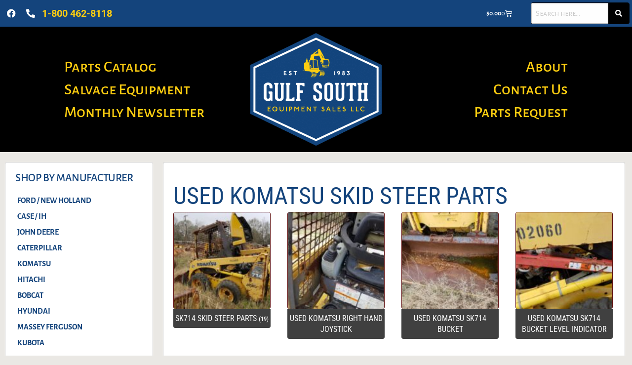

--- FILE ---
content_type: text/html; charset=UTF-8
request_url: https://gulfsouthequip.com/product-category/used-komatsu-skid-steer-parts/
body_size: 30684
content:
<!DOCTYPE html>
<html lang="en-US">
<head>
	<meta charset="UTF-8">
	<meta name="viewport" content="width=device-width, initial-scale=1.0, viewport-fit=cover" />		<meta name='robots' content='index, follow, max-image-preview:large, max-snippet:-1, max-video-preview:-1' />
<script>window._wca = window._wca || [];</script>

	<!-- This site is optimized with the Yoast SEO plugin v26.6 - https://yoast.com/wordpress/plugins/seo/ -->
	<title>USED KOMATSU SKID STEER PARTS - Gulf South Equipment Sales</title>
	<link rel="canonical" href="https://gulfsouthequip.com/product-category/used-komatsu-skid-steer-parts/" />
	<meta property="og:locale" content="en_US" />
	<meta property="og:type" content="article" />
	<meta property="og:title" content="USED KOMATSU SKID STEER PARTS - Gulf South Equipment Sales" />
	<meta property="og:url" content="https://gulfsouthequip.com/product-category/used-komatsu-skid-steer-parts/" />
	<meta property="og:site_name" content="Gulf South Equipment Sales" />
	<meta name="twitter:card" content="summary_large_image" />
	<meta name="twitter:site" content="@gulfsouthequip" />
	<script type="application/ld+json" class="yoast-schema-graph">{"@context":"https://schema.org","@graph":[{"@type":"CollectionPage","@id":"https://gulfsouthequip.com/product-category/used-komatsu-skid-steer-parts/","url":"https://gulfsouthequip.com/product-category/used-komatsu-skid-steer-parts/","name":"USED KOMATSU SKID STEER PARTS - Gulf South Equipment Sales","isPartOf":{"@id":"https://gulfsouthequip.com/#website"},"primaryImageOfPage":{"@id":"https://gulfsouthequip.com/product-category/used-komatsu-skid-steer-parts/#primaryimage"},"image":{"@id":"https://gulfsouthequip.com/product-category/used-komatsu-skid-steer-parts/#primaryimage"},"thumbnailUrl":"https://gulfsouthequip.com/wp-content/uploads/2019/01/SK714RHCNTRL.jpg","breadcrumb":{"@id":"https://gulfsouthequip.com/product-category/used-komatsu-skid-steer-parts/#breadcrumb"},"inLanguage":"en-US"},{"@type":"ImageObject","inLanguage":"en-US","@id":"https://gulfsouthequip.com/product-category/used-komatsu-skid-steer-parts/#primaryimage","url":"https://gulfsouthequip.com/wp-content/uploads/2019/01/SK714RHCNTRL.jpg","contentUrl":"https://gulfsouthequip.com/wp-content/uploads/2019/01/SK714RHCNTRL.jpg","width":2048,"height":1536,"caption":"USED KOMATSU RIGHT HAND JOYSTICK"},{"@type":"BreadcrumbList","@id":"https://gulfsouthequip.com/product-category/used-komatsu-skid-steer-parts/#breadcrumb","itemListElement":[{"@type":"ListItem","position":1,"name":"Home","item":"https://gulfsouthequip.com/"},{"@type":"ListItem","position":2,"name":"USED KOMATSU SKID STEER PARTS"}]},{"@type":"WebSite","@id":"https://gulfsouthequip.com/#website","url":"https://gulfsouthequip.com/","name":"Gulf South Equipment Sales","description":"Your Solution for Rebuilt Used and New Parts for Tractors and Heavy Machinery","publisher":{"@id":"https://gulfsouthequip.com/#organization"},"potentialAction":[{"@type":"SearchAction","target":{"@type":"EntryPoint","urlTemplate":"https://gulfsouthequip.com/?s={search_term_string}"},"query-input":{"@type":"PropertyValueSpecification","valueRequired":true,"valueName":"search_term_string"}}],"inLanguage":"en-US"},{"@type":"Organization","@id":"https://gulfsouthequip.com/#organization","name":"Gulf South Equipment Sales","url":"https://gulfsouthequip.com/","logo":{"@type":"ImageObject","inLanguage":"en-US","@id":"https://gulfsouthequip.com/#/schema/logo/image/","url":"https://gulfsouthequip.com/wp-content/uploads/2021/09/GSE-Final-Logo-Hexagon-Color-e1668977094875.png","contentUrl":"https://gulfsouthequip.com/wp-content/uploads/2021/09/GSE-Final-Logo-Hexagon-Color-e1668977094875.png","width":465,"height":400,"caption":"Gulf South Equipment Sales"},"image":{"@id":"https://gulfsouthequip.com/#/schema/logo/image/"},"sameAs":["https://www.facebook.com/GulfSouthEqupimentSales","https://x.com/gulfsouthequip"]}]}</script>
	<!-- / Yoast SEO plugin. -->


<script type='application/javascript'  id='pys-version-script'>console.log('PixelYourSite Free version 11.1.5.1');</script>
<link rel='dns-prefetch' href='//static.klaviyo.com' />
<link rel='dns-prefetch' href='//www.googletagmanager.com' />
<link rel='dns-prefetch' href='//stats.wp.com' />
<style id='wp-img-auto-sizes-contain-inline-css'>
img:is([sizes=auto i],[sizes^="auto," i]){contain-intrinsic-size:3000px 1500px}
/*# sourceURL=wp-img-auto-sizes-contain-inline-css */
</style>
<style id='wp-emoji-styles-inline-css'>

	img.wp-smiley, img.emoji {
		display: inline !important;
		border: none !important;
		box-shadow: none !important;
		height: 1em !important;
		width: 1em !important;
		margin: 0 0.07em !important;
		vertical-align: -0.1em !important;
		background: none !important;
		padding: 0 !important;
	}
/*# sourceURL=wp-emoji-styles-inline-css */
</style>
<link rel='stylesheet' id='wp-block-library-css' href='https://gulfsouthequip.com/wp-includes/css/dist/block-library/style.min.css?ver=6.9' media='all' />
<style id='classic-theme-styles-inline-css'>
/*! This file is auto-generated */
.wp-block-button__link{color:#fff;background-color:#32373c;border-radius:9999px;box-shadow:none;text-decoration:none;padding:calc(.667em + 2px) calc(1.333em + 2px);font-size:1.125em}.wp-block-file__button{background:#32373c;color:#fff;text-decoration:none}
/*# sourceURL=/wp-includes/css/classic-themes.min.css */
</style>
<style id='safe-svg-svg-icon-style-inline-css'>
.safe-svg-cover{text-align:center}.safe-svg-cover .safe-svg-inside{display:inline-block;max-width:100%}.safe-svg-cover svg{fill:currentColor;height:100%;max-height:100%;max-width:100%;width:100%}

/*# sourceURL=https://gulfsouthequip.com/wp-content/plugins/safe-svg/dist/safe-svg-block-frontend.css */
</style>
<link rel='stylesheet' id='mediaelement-css' href='https://gulfsouthequip.com/wp-includes/js/mediaelement/mediaelementplayer-legacy.min.css?ver=4.2.17' media='all' />
<link rel='stylesheet' id='wp-mediaelement-css' href='https://gulfsouthequip.com/wp-includes/js/mediaelement/wp-mediaelement.min.css?ver=6.9' media='all' />
<style id='jetpack-sharing-buttons-style-inline-css'>
.jetpack-sharing-buttons__services-list{display:flex;flex-direction:row;flex-wrap:wrap;gap:0;list-style-type:none;margin:5px;padding:0}.jetpack-sharing-buttons__services-list.has-small-icon-size{font-size:12px}.jetpack-sharing-buttons__services-list.has-normal-icon-size{font-size:16px}.jetpack-sharing-buttons__services-list.has-large-icon-size{font-size:24px}.jetpack-sharing-buttons__services-list.has-huge-icon-size{font-size:36px}@media print{.jetpack-sharing-buttons__services-list{display:none!important}}.editor-styles-wrapper .wp-block-jetpack-sharing-buttons{gap:0;padding-inline-start:0}ul.jetpack-sharing-buttons__services-list.has-background{padding:1.25em 2.375em}
/*# sourceURL=https://gulfsouthequip.com/wp-content/plugins/jetpack/_inc/blocks/sharing-buttons/view.css */
</style>
<style id='global-styles-inline-css'>
:root{--wp--preset--aspect-ratio--square: 1;--wp--preset--aspect-ratio--4-3: 4/3;--wp--preset--aspect-ratio--3-4: 3/4;--wp--preset--aspect-ratio--3-2: 3/2;--wp--preset--aspect-ratio--2-3: 2/3;--wp--preset--aspect-ratio--16-9: 16/9;--wp--preset--aspect-ratio--9-16: 9/16;--wp--preset--color--black: #000000;--wp--preset--color--cyan-bluish-gray: #abb8c3;--wp--preset--color--white: #ffffff;--wp--preset--color--pale-pink: #f78da7;--wp--preset--color--vivid-red: #cf2e2e;--wp--preset--color--luminous-vivid-orange: #ff6900;--wp--preset--color--luminous-vivid-amber: #fcb900;--wp--preset--color--light-green-cyan: #7bdcb5;--wp--preset--color--vivid-green-cyan: #00d084;--wp--preset--color--pale-cyan-blue: #8ed1fc;--wp--preset--color--vivid-cyan-blue: #0693e3;--wp--preset--color--vivid-purple: #9b51e0;--wp--preset--gradient--vivid-cyan-blue-to-vivid-purple: linear-gradient(135deg,rgb(6,147,227) 0%,rgb(155,81,224) 100%);--wp--preset--gradient--light-green-cyan-to-vivid-green-cyan: linear-gradient(135deg,rgb(122,220,180) 0%,rgb(0,208,130) 100%);--wp--preset--gradient--luminous-vivid-amber-to-luminous-vivid-orange: linear-gradient(135deg,rgb(252,185,0) 0%,rgb(255,105,0) 100%);--wp--preset--gradient--luminous-vivid-orange-to-vivid-red: linear-gradient(135deg,rgb(255,105,0) 0%,rgb(207,46,46) 100%);--wp--preset--gradient--very-light-gray-to-cyan-bluish-gray: linear-gradient(135deg,rgb(238,238,238) 0%,rgb(169,184,195) 100%);--wp--preset--gradient--cool-to-warm-spectrum: linear-gradient(135deg,rgb(74,234,220) 0%,rgb(151,120,209) 20%,rgb(207,42,186) 40%,rgb(238,44,130) 60%,rgb(251,105,98) 80%,rgb(254,248,76) 100%);--wp--preset--gradient--blush-light-purple: linear-gradient(135deg,rgb(255,206,236) 0%,rgb(152,150,240) 100%);--wp--preset--gradient--blush-bordeaux: linear-gradient(135deg,rgb(254,205,165) 0%,rgb(254,45,45) 50%,rgb(107,0,62) 100%);--wp--preset--gradient--luminous-dusk: linear-gradient(135deg,rgb(255,203,112) 0%,rgb(199,81,192) 50%,rgb(65,88,208) 100%);--wp--preset--gradient--pale-ocean: linear-gradient(135deg,rgb(255,245,203) 0%,rgb(182,227,212) 50%,rgb(51,167,181) 100%);--wp--preset--gradient--electric-grass: linear-gradient(135deg,rgb(202,248,128) 0%,rgb(113,206,126) 100%);--wp--preset--gradient--midnight: linear-gradient(135deg,rgb(2,3,129) 0%,rgb(40,116,252) 100%);--wp--preset--font-size--small: 13px;--wp--preset--font-size--medium: 20px;--wp--preset--font-size--large: 36px;--wp--preset--font-size--x-large: 42px;--wp--preset--spacing--20: 0.44rem;--wp--preset--spacing--30: 0.67rem;--wp--preset--spacing--40: 1rem;--wp--preset--spacing--50: 1.5rem;--wp--preset--spacing--60: 2.25rem;--wp--preset--spacing--70: 3.38rem;--wp--preset--spacing--80: 5.06rem;--wp--preset--shadow--natural: 6px 6px 9px rgba(0, 0, 0, 0.2);--wp--preset--shadow--deep: 12px 12px 50px rgba(0, 0, 0, 0.4);--wp--preset--shadow--sharp: 6px 6px 0px rgba(0, 0, 0, 0.2);--wp--preset--shadow--outlined: 6px 6px 0px -3px rgb(255, 255, 255), 6px 6px rgb(0, 0, 0);--wp--preset--shadow--crisp: 6px 6px 0px rgb(0, 0, 0);}:where(.is-layout-flex){gap: 0.5em;}:where(.is-layout-grid){gap: 0.5em;}body .is-layout-flex{display: flex;}.is-layout-flex{flex-wrap: wrap;align-items: center;}.is-layout-flex > :is(*, div){margin: 0;}body .is-layout-grid{display: grid;}.is-layout-grid > :is(*, div){margin: 0;}:where(.wp-block-columns.is-layout-flex){gap: 2em;}:where(.wp-block-columns.is-layout-grid){gap: 2em;}:where(.wp-block-post-template.is-layout-flex){gap: 1.25em;}:where(.wp-block-post-template.is-layout-grid){gap: 1.25em;}.has-black-color{color: var(--wp--preset--color--black) !important;}.has-cyan-bluish-gray-color{color: var(--wp--preset--color--cyan-bluish-gray) !important;}.has-white-color{color: var(--wp--preset--color--white) !important;}.has-pale-pink-color{color: var(--wp--preset--color--pale-pink) !important;}.has-vivid-red-color{color: var(--wp--preset--color--vivid-red) !important;}.has-luminous-vivid-orange-color{color: var(--wp--preset--color--luminous-vivid-orange) !important;}.has-luminous-vivid-amber-color{color: var(--wp--preset--color--luminous-vivid-amber) !important;}.has-light-green-cyan-color{color: var(--wp--preset--color--light-green-cyan) !important;}.has-vivid-green-cyan-color{color: var(--wp--preset--color--vivid-green-cyan) !important;}.has-pale-cyan-blue-color{color: var(--wp--preset--color--pale-cyan-blue) !important;}.has-vivid-cyan-blue-color{color: var(--wp--preset--color--vivid-cyan-blue) !important;}.has-vivid-purple-color{color: var(--wp--preset--color--vivid-purple) !important;}.has-black-background-color{background-color: var(--wp--preset--color--black) !important;}.has-cyan-bluish-gray-background-color{background-color: var(--wp--preset--color--cyan-bluish-gray) !important;}.has-white-background-color{background-color: var(--wp--preset--color--white) !important;}.has-pale-pink-background-color{background-color: var(--wp--preset--color--pale-pink) !important;}.has-vivid-red-background-color{background-color: var(--wp--preset--color--vivid-red) !important;}.has-luminous-vivid-orange-background-color{background-color: var(--wp--preset--color--luminous-vivid-orange) !important;}.has-luminous-vivid-amber-background-color{background-color: var(--wp--preset--color--luminous-vivid-amber) !important;}.has-light-green-cyan-background-color{background-color: var(--wp--preset--color--light-green-cyan) !important;}.has-vivid-green-cyan-background-color{background-color: var(--wp--preset--color--vivid-green-cyan) !important;}.has-pale-cyan-blue-background-color{background-color: var(--wp--preset--color--pale-cyan-blue) !important;}.has-vivid-cyan-blue-background-color{background-color: var(--wp--preset--color--vivid-cyan-blue) !important;}.has-vivid-purple-background-color{background-color: var(--wp--preset--color--vivid-purple) !important;}.has-black-border-color{border-color: var(--wp--preset--color--black) !important;}.has-cyan-bluish-gray-border-color{border-color: var(--wp--preset--color--cyan-bluish-gray) !important;}.has-white-border-color{border-color: var(--wp--preset--color--white) !important;}.has-pale-pink-border-color{border-color: var(--wp--preset--color--pale-pink) !important;}.has-vivid-red-border-color{border-color: var(--wp--preset--color--vivid-red) !important;}.has-luminous-vivid-orange-border-color{border-color: var(--wp--preset--color--luminous-vivid-orange) !important;}.has-luminous-vivid-amber-border-color{border-color: var(--wp--preset--color--luminous-vivid-amber) !important;}.has-light-green-cyan-border-color{border-color: var(--wp--preset--color--light-green-cyan) !important;}.has-vivid-green-cyan-border-color{border-color: var(--wp--preset--color--vivid-green-cyan) !important;}.has-pale-cyan-blue-border-color{border-color: var(--wp--preset--color--pale-cyan-blue) !important;}.has-vivid-cyan-blue-border-color{border-color: var(--wp--preset--color--vivid-cyan-blue) !important;}.has-vivid-purple-border-color{border-color: var(--wp--preset--color--vivid-purple) !important;}.has-vivid-cyan-blue-to-vivid-purple-gradient-background{background: var(--wp--preset--gradient--vivid-cyan-blue-to-vivid-purple) !important;}.has-light-green-cyan-to-vivid-green-cyan-gradient-background{background: var(--wp--preset--gradient--light-green-cyan-to-vivid-green-cyan) !important;}.has-luminous-vivid-amber-to-luminous-vivid-orange-gradient-background{background: var(--wp--preset--gradient--luminous-vivid-amber-to-luminous-vivid-orange) !important;}.has-luminous-vivid-orange-to-vivid-red-gradient-background{background: var(--wp--preset--gradient--luminous-vivid-orange-to-vivid-red) !important;}.has-very-light-gray-to-cyan-bluish-gray-gradient-background{background: var(--wp--preset--gradient--very-light-gray-to-cyan-bluish-gray) !important;}.has-cool-to-warm-spectrum-gradient-background{background: var(--wp--preset--gradient--cool-to-warm-spectrum) !important;}.has-blush-light-purple-gradient-background{background: var(--wp--preset--gradient--blush-light-purple) !important;}.has-blush-bordeaux-gradient-background{background: var(--wp--preset--gradient--blush-bordeaux) !important;}.has-luminous-dusk-gradient-background{background: var(--wp--preset--gradient--luminous-dusk) !important;}.has-pale-ocean-gradient-background{background: var(--wp--preset--gradient--pale-ocean) !important;}.has-electric-grass-gradient-background{background: var(--wp--preset--gradient--electric-grass) !important;}.has-midnight-gradient-background{background: var(--wp--preset--gradient--midnight) !important;}.has-small-font-size{font-size: var(--wp--preset--font-size--small) !important;}.has-medium-font-size{font-size: var(--wp--preset--font-size--medium) !important;}.has-large-font-size{font-size: var(--wp--preset--font-size--large) !important;}.has-x-large-font-size{font-size: var(--wp--preset--font-size--x-large) !important;}
:where(.wp-block-post-template.is-layout-flex){gap: 1.25em;}:where(.wp-block-post-template.is-layout-grid){gap: 1.25em;}
:where(.wp-block-term-template.is-layout-flex){gap: 1.25em;}:where(.wp-block-term-template.is-layout-grid){gap: 1.25em;}
:where(.wp-block-columns.is-layout-flex){gap: 2em;}:where(.wp-block-columns.is-layout-grid){gap: 2em;}
:root :where(.wp-block-pullquote){font-size: 1.5em;line-height: 1.6;}
/*# sourceURL=global-styles-inline-css */
</style>
<link rel='stylesheet' id='woocommerce-layout-css' href='https://gulfsouthequip.com/wp-content/plugins/woocommerce/assets/css/woocommerce-layout.css?ver=10.4.2' media='all' />
<style id='woocommerce-layout-inline-css'>

	.infinite-scroll .woocommerce-pagination {
		display: none;
	}
/*# sourceURL=woocommerce-layout-inline-css */
</style>
<link rel='stylesheet' id='woocommerce-smallscreen-css' href='https://gulfsouthequip.com/wp-content/plugins/woocommerce/assets/css/woocommerce-smallscreen.css?ver=10.4.2' media='only screen and (max-width: 768px)' />
<link rel='stylesheet' id='woocommerce-general-css' href='https://gulfsouthequip.com/wp-content/plugins/woocommerce/assets/css/woocommerce.css?ver=10.4.2' media='all' />
<style id='woocommerce-inline-inline-css'>
.woocommerce form .form-row .required { visibility: visible; }
/*# sourceURL=woocommerce-inline-inline-css */
</style>
<link rel='stylesheet' id='gulf-south-style-css' href='https://gulfsouthequip.com/wp-content/themes/gulf-south/css/style.css?ver=1.0.0' media='all' />
<link rel='stylesheet' id='gulf-south-appcss-css' href='https://gulfsouthequip.com/wp-content/themes/gulf-south/css/app.css?ver=1.0.0' media='all' />
<link rel='stylesheet' id='gulf-south-owlcarouselcss-css' href='https://gulfsouthequip.com/wp-content/themes/gulf-south/css/owl.carousel.css?ver=1.0.0' media='all' />
<link rel='stylesheet' id='elementor-frontend-css' href='https://gulfsouthequip.com/wp-content/plugins/elementor/assets/css/frontend.min.css?ver=3.33.6' media='all' />
<style id='elementor-frontend-inline-css'>
.elementor-kit-87709{--e-global-color-primary:#FF0205;--e-global-color-secondary:#54595F;--e-global-color-text:#111111;--e-global-color-accent:#14447C;--e-global-color-c3405e2:#FFFFFF;--e-global-color-fd25895:#FECE10;--e-global-typography-primary-font-family:"Alegreya Sans SC";--e-global-typography-primary-font-weight:600;--e-global-typography-secondary-font-family:"Alegreya Sans";--e-global-typography-secondary-font-weight:400;--e-global-typography-text-font-family:"Alegreya Sans SC";--e-global-typography-text-font-weight:400;--e-global-typography-accent-font-family:"Alegreya Sans SC";--e-global-typography-accent-font-weight:500;background-color:#F7F7F7;color:var( --e-global-color-accent );font-family:"Alegreya Sans SC", Sans-serif;}.elementor-kit-87709 button,.elementor-kit-87709 input[type="button"],.elementor-kit-87709 input[type="submit"],.elementor-kit-87709 .elementor-button{background-color:#14447C;font-family:"Alegreya Sans SC", Sans-serif;font-size:14px;color:#FFFFFF;border-style:none;}.elementor-kit-87709 e-page-transition{background-color:#FFBC7D;}.elementor-kit-87709 img{border-style:none;}.elementor-section.elementor-section-boxed > .elementor-container{max-width:1425px;}.e-con{--container-max-width:1425px;}.elementor-widget:not(:last-child){margin-block-end:20px;}.elementor-element{--widgets-spacing:20px 20px;--widgets-spacing-row:20px;--widgets-spacing-column:20px;}{}h1.entry-title{display:var(--page-title-display);}@media(max-width:1024px){.elementor-section.elementor-section-boxed > .elementor-container{max-width:1024px;}.e-con{--container-max-width:1024px;}}@media(max-width:767px){.elementor-section.elementor-section-boxed > .elementor-container{max-width:767px;}.e-con{--container-max-width:767px;}}
.elementor-87725 .elementor-element.elementor-element-66b77892:not(.elementor-motion-effects-element-type-background), .elementor-87725 .elementor-element.elementor-element-66b77892 > .elementor-motion-effects-container > .elementor-motion-effects-layer{background-color:#14447C;}.elementor-87725 .elementor-element.elementor-element-66b77892{transition:background 0.3s, border 0.3s, border-radius 0.3s, box-shadow 0.3s;}.elementor-87725 .elementor-element.elementor-element-66b77892 > .elementor-background-overlay{transition:background 0.3s, border-radius 0.3s, opacity 0.3s;}.elementor-bc-flex-widget .elementor-87725 .elementor-element.elementor-element-5d39b4fd.elementor-column .elementor-widget-wrap{align-items:center;}.elementor-87725 .elementor-element.elementor-element-5d39b4fd.elementor-column.elementor-element[data-element_type="column"] > .elementor-widget-wrap.elementor-element-populated{align-content:center;align-items:center;}.elementor-87725 .elementor-element.elementor-element-5d39b4fd.elementor-column > .elementor-widget-wrap{justify-content:flex-start;}.elementor-widget-search-form input[type="search"].elementor-search-form__input{font-family:var( --e-global-typography-text-font-family ), Sans-serif;font-weight:var( --e-global-typography-text-font-weight );}.elementor-widget-search-form .elementor-search-form__submit{font-family:var( --e-global-typography-text-font-family ), Sans-serif;font-weight:var( --e-global-typography-text-font-weight );}.elementor-87725 .elementor-element.elementor-element-93bd180{width:auto;max-width:auto;align-self:center;}.elementor-87725 .elementor-element.elementor-element-93bd180 .elementor-search-form{text-align:center;}.elementor-87725 .elementor-element.elementor-element-93bd180 .elementor-search-form__toggle{--e-search-form-toggle-size:33px;--e-search-form-toggle-color:#FFFFFF;}.elementor-87725 .elementor-element.elementor-element-93bd180:not(.elementor-search-form--skin-full_screen) .elementor-search-form__container{border-radius:3px;}.elementor-87725 .elementor-element.elementor-element-93bd180.elementor-search-form--skin-full_screen input[type="search"].elementor-search-form__input{border-radius:3px;}.elementor-87725 .elementor-element.elementor-element-1bf31bff .elementor-repeater-item-3f36f4c.elementor-social-icon{background-color:var( --e-global-color-accent );}.elementor-87725 .elementor-element.elementor-element-1bf31bff .elementor-repeater-item-255d370.elementor-social-icon{background-color:var( --e-global-color-accent );}.elementor-87725 .elementor-element.elementor-element-1bf31bff .elementor-repeater-item-255d370.elementor-social-icon i{color:var( --e-global-color-c3405e2 );}.elementor-87725 .elementor-element.elementor-element-1bf31bff .elementor-repeater-item-255d370.elementor-social-icon svg{fill:var( --e-global-color-c3405e2 );}.elementor-87725 .elementor-element.elementor-element-1bf31bff{--grid-template-columns:repeat(0, auto);width:auto;max-width:auto;--icon-size:18px;--grid-column-gap:0px;--grid-row-gap:0px;}.elementor-87725 .elementor-element.elementor-element-1bf31bff .elementor-widget-container{text-align:center;}.elementor-87725 .elementor-element.elementor-element-1bf31bff .elementor-social-icon{background-color:var( --e-global-color-c3405e2 );}.elementor-87725 .elementor-element.elementor-element-1bf31bff .elementor-social-icon i{color:var( --e-global-color-c3405e2 );}.elementor-87725 .elementor-element.elementor-element-1bf31bff .elementor-social-icon svg{fill:var( --e-global-color-c3405e2 );}.elementor-87725 .elementor-element.elementor-element-1bf31bff .elementor-social-icon:hover{background-color:var( --e-global-color-c3405e2 );}.elementor-87725 .elementor-element.elementor-element-1bf31bff .elementor-social-icon:hover i{color:var( --e-global-color-c3405e2 );}.elementor-87725 .elementor-element.elementor-element-1bf31bff .elementor-social-icon:hover svg{fill:var( --e-global-color-c3405e2 );}.elementor-widget-text-editor{font-family:var( --e-global-typography-text-font-family ), Sans-serif;font-weight:var( --e-global-typography-text-font-weight );}.elementor-87725 .elementor-element.elementor-element-76e097cd{width:auto;max-width:auto;align-self:center;font-family:"Roboto", Sans-serif;font-size:20px;font-weight:normal;color:#FECE10;}.elementor-87725 .elementor-element.elementor-element-c794e0c.elementor-column > .elementor-widget-wrap{justify-content:flex-end;}.elementor-widget-woocommerce-menu-cart .elementor-menu-cart__toggle .elementor-button{font-family:var( --e-global-typography-primary-font-family ), Sans-serif;font-weight:var( --e-global-typography-primary-font-weight );}.elementor-widget-woocommerce-menu-cart .elementor-menu-cart__product-name a{font-family:var( --e-global-typography-primary-font-family ), Sans-serif;font-weight:var( --e-global-typography-primary-font-weight );}.elementor-widget-woocommerce-menu-cart .elementor-menu-cart__product-price{font-family:var( --e-global-typography-primary-font-family ), Sans-serif;font-weight:var( --e-global-typography-primary-font-weight );}.elementor-widget-woocommerce-menu-cart .elementor-menu-cart__footer-buttons .elementor-button{font-family:var( --e-global-typography-primary-font-family ), Sans-serif;font-weight:var( --e-global-typography-primary-font-weight );}.elementor-widget-woocommerce-menu-cart .elementor-menu-cart__footer-buttons a.elementor-button--view-cart{font-family:var( --e-global-typography-primary-font-family ), Sans-serif;font-weight:var( --e-global-typography-primary-font-weight );}.elementor-widget-woocommerce-menu-cart .elementor-menu-cart__footer-buttons a.elementor-button--checkout{font-family:var( --e-global-typography-primary-font-family ), Sans-serif;font-weight:var( --e-global-typography-primary-font-weight );}.elementor-widget-woocommerce-menu-cart .woocommerce-mini-cart__empty-message{font-family:var( --e-global-typography-primary-font-family ), Sans-serif;font-weight:var( --e-global-typography-primary-font-weight );}.elementor-87725 .elementor-element.elementor-element-6a1fae3e{width:auto;max-width:auto;align-self:center;--divider-style:solid;--subtotal-divider-style:solid;--elementor-remove-from-cart-button:none;--remove-from-cart-button:block;--toggle-button-text-color:#FFFFFF;--toggle-button-icon-color:#FFFFFF;--toggle-button-hover-text-color:#000000;--toggle-button-icon-hover-color:#000000;--toggle-button-border-width:0px;--toggle-icon-padding:8px 8px 8px 8px;--cart-border-style:none;--cart-footer-layout:1fr 1fr;--products-max-height-sidecart:calc(100vh - 240px);--products-max-height-minicart:calc(100vh - 385px);--view-cart-button-background-color:var( --e-global-color-accent );--checkout-button-background-color:var( --e-global-color-accent );}.elementor-87725 .elementor-element.elementor-element-6a1fae3e > .elementor-widget-container{margin:0px 30px 0px 0px;}.elementor-87725 .elementor-element.elementor-element-6a1fae3e .widget_shopping_cart_content{--subtotal-divider-left-width:0;--subtotal-divider-right-width:0;}.elementor-87725 .elementor-element.elementor-element-6a1fae3e .elementor-menu-cart__product-name a{color:var( --e-global-color-accent );}.elementor-87725 .elementor-element.elementor-element-573a22b1{width:var( --container-widget-width, 200px );max-width:200px;--container-widget-width:200px;--container-widget-flex-grow:0;}.elementor-87725 .elementor-element.elementor-element-573a22b1 > .elementor-widget-container{background-color:#14447C;}.elementor-87725 .elementor-element.elementor-element-3ff25033 > .elementor-container > .elementor-column > .elementor-widget-wrap{align-content:center;align-items:center;}.elementor-87725 .elementor-element.elementor-element-3ff25033:not(.elementor-motion-effects-element-type-background), .elementor-87725 .elementor-element.elementor-element-3ff25033 > .elementor-motion-effects-container > .elementor-motion-effects-layer{background-color:#000000;}.elementor-87725 .elementor-element.elementor-element-3ff25033 > .elementor-container{max-width:1061px;}.elementor-87725 .elementor-element.elementor-element-3ff25033{transition:background 0.3s, border 0.3s, border-radius 0.3s, box-shadow 0.3s;padding:1% 1% 1% 1%;}.elementor-87725 .elementor-element.elementor-element-3ff25033 > .elementor-background-overlay{transition:background 0.3s, border-radius 0.3s, opacity 0.3s;}.elementor-bc-flex-widget .elementor-87725 .elementor-element.elementor-element-74feba6d.elementor-column .elementor-widget-wrap{align-items:center;}.elementor-87725 .elementor-element.elementor-element-74feba6d.elementor-column.elementor-element[data-element_type="column"] > .elementor-widget-wrap.elementor-element-populated{align-content:center;align-items:center;}.elementor-87725 .elementor-element.elementor-element-74feba6d.elementor-column > .elementor-widget-wrap{justify-content:center;}.elementor-widget-nav-menu .elementor-nav-menu .elementor-item{font-family:var( --e-global-typography-primary-font-family ), Sans-serif;font-weight:var( --e-global-typography-primary-font-weight );}.elementor-widget-nav-menu .elementor-nav-menu--dropdown .elementor-item, .elementor-widget-nav-menu .elementor-nav-menu--dropdown  .elementor-sub-item{font-family:var( --e-global-typography-accent-font-family ), Sans-serif;font-weight:var( --e-global-typography-accent-font-weight );}.elementor-87725 .elementor-element.elementor-element-5df5edd .elementor-menu-toggle{margin:0 auto;}.elementor-87725 .elementor-element.elementor-element-5df5edd .elementor-nav-menu .elementor-item{font-family:"Alegreya Sans SC", Sans-serif;font-size:32px;font-weight:500;}.elementor-87725 .elementor-element.elementor-element-5df5edd .elementor-nav-menu--main .elementor-item{color:#FECE10;fill:#FECE10;}.elementor-87725 .elementor-element.elementor-element-5df5edd .elementor-nav-menu--main .elementor-item:hover,
					.elementor-87725 .elementor-element.elementor-element-5df5edd .elementor-nav-menu--main .elementor-item.elementor-item-active,
					.elementor-87725 .elementor-element.elementor-element-5df5edd .elementor-nav-menu--main .elementor-item.highlighted,
					.elementor-87725 .elementor-element.elementor-element-5df5edd .elementor-nav-menu--main .elementor-item:focus{color:#14447C;fill:#14447C;}.elementor-87725 .elementor-element.elementor-element-5df5edd div.elementor-menu-toggle{color:var( --e-global-color-c3405e2 );}.elementor-87725 .elementor-element.elementor-element-5df5edd div.elementor-menu-toggle svg{fill:var( --e-global-color-c3405e2 );}.elementor-widget-theme-site-logo .widget-image-caption{font-family:var( --e-global-typography-text-font-family ), Sans-serif;font-weight:var( --e-global-typography-text-font-weight );}.elementor-87725 .elementor-element.elementor-element-2fdd952{text-align:center;}.elementor-87725 .elementor-element.elementor-element-2fdd952 img{max-width:75%;opacity:1;filter:brightness( 100% ) contrast( 100% ) saturate( 100% ) blur( 0px ) hue-rotate( 0deg );box-shadow:0px 0px 10px 0px rgba(0,0,0,0.5);}.elementor-bc-flex-widget .elementor-87725 .elementor-element.elementor-element-4010afc.elementor-column .elementor-widget-wrap{align-items:center;}.elementor-87725 .elementor-element.elementor-element-4010afc.elementor-column.elementor-element[data-element_type="column"] > .elementor-widget-wrap.elementor-element-populated{align-content:center;align-items:center;}.elementor-87725 .elementor-element.elementor-element-4010afc.elementor-column > .elementor-widget-wrap{justify-content:center;}.elementor-87725 .elementor-element.elementor-element-96a8683 .elementor-menu-toggle{margin:0 auto;}.elementor-87725 .elementor-element.elementor-element-96a8683 .elementor-nav-menu .elementor-item{font-family:"Alegreya Sans SC", Sans-serif;font-size:32px;font-weight:500;}.elementor-87725 .elementor-element.elementor-element-96a8683 .elementor-nav-menu--main .elementor-item{color:#FECE10;fill:#FECE10;}.elementor-87725 .elementor-element.elementor-element-96a8683 .elementor-nav-menu--main .elementor-item:hover,
					.elementor-87725 .elementor-element.elementor-element-96a8683 .elementor-nav-menu--main .elementor-item.elementor-item-active,
					.elementor-87725 .elementor-element.elementor-element-96a8683 .elementor-nav-menu--main .elementor-item.highlighted,
					.elementor-87725 .elementor-element.elementor-element-96a8683 .elementor-nav-menu--main .elementor-item:focus{color:#14447C;fill:#14447C;}.elementor-87725 .elementor-element.elementor-element-96a8683 div.elementor-menu-toggle{color:var( --e-global-color-c3405e2 );}.elementor-87725 .elementor-element.elementor-element-96a8683 div.elementor-menu-toggle svg{fill:var( --e-global-color-c3405e2 );}.elementor-theme-builder-content-area{height:400px;}.elementor-location-header:before, .elementor-location-footer:before{content:"";display:table;clear:both;}@media(max-width:767px){.elementor-87725 .elementor-element.elementor-element-5d39b4fd.elementor-column > .elementor-widget-wrap{justify-content:center;}.elementor-87725 .elementor-element.elementor-element-c794e0c.elementor-column > .elementor-widget-wrap{justify-content:center;}.elementor-87725 .elementor-element.elementor-element-6a1fae3e > .elementor-widget-container{margin:0px 0px 0px 0px;}.elementor-87725 .elementor-element.elementor-element-573a22b1{width:auto;max-width:auto;}.elementor-87725 .elementor-element.elementor-element-2fdd952{width:100%;max-width:100%;align-self:center;text-align:center;}.elementor-87725 .elementor-element.elementor-element-2fdd952 img{max-width:25%;}.elementor-87725 .elementor-element.elementor-element-96a8683 .elementor-menu-toggle{border-width:0px;}}/* Start custom CSS for search-form, class: .elementor-element-93bd180 */.elementor-search-form--skin-full_screen .elementor-search-form input[type="search"].elementor-search-form__input {
    margin-bottom: 20vh;
}/* End custom CSS */
/* Start custom CSS for text-editor, class: .elementor-element-76e097cd */.elementor-87725 .elementor-element.elementor-element-76e097cd p {
    margin-bottom: 0;
}
.elementor-87725 .elementor-element.elementor-element-76e097cd a {
    color: currentColor;
}/* End custom CSS */
/* Start custom CSS for html, class: .elementor-element-573a22b1 */.elementor-87725 .elementor-element.elementor-element-573a22b1 #searchform {
    display: flex;
    border: 1px solid #000;
    border-radius: 4px;
    overflow: hidden;
}
.elementor-87725 .elementor-element.elementor-element-573a22b1 input {
    height: auto;
}
.elementor-87725 .elementor-element.elementor-element-573a22b1 input,.elementor-87725 .elementor-element.elementor-element-573a22b1 button {
    margin-bottom: 0;
}
.elementor-87725 .elementor-element.elementor-element-573a22b1 button  {
    color: white;
    background: black;
}/* End custom CSS */
.elementor-87724 .elementor-element.elementor-element-766189e9:not(.elementor-motion-effects-element-type-background), .elementor-87724 .elementor-element.elementor-element-766189e9 > .elementor-motion-effects-container > .elementor-motion-effects-layer{background-color:#14447C;}.elementor-87724 .elementor-element.elementor-element-766189e9{transition:background 0.3s, border 0.3s, border-radius 0.3s, box-shadow 0.3s;}.elementor-87724 .elementor-element.elementor-element-766189e9 > .elementor-background-overlay{transition:background 0.3s, border-radius 0.3s, opacity 0.3s;}.elementor-87724 .elementor-element.elementor-element-766189e9 a:hover{color:#29F014;}.elementor-widget-heading .elementor-heading-title{font-family:var( --e-global-typography-primary-font-family ), Sans-serif;font-weight:var( --e-global-typography-primary-font-weight );}.elementor-87724 .elementor-element.elementor-element-499e2554 .elementor-heading-title{font-family:"Roboto Condensed", Sans-serif;font-weight:600;text-transform:uppercase;color:#FFFFFF;}.elementor-widget-nav-menu .elementor-nav-menu .elementor-item{font-family:var( --e-global-typography-primary-font-family ), Sans-serif;font-weight:var( --e-global-typography-primary-font-weight );}.elementor-widget-nav-menu .elementor-nav-menu--dropdown .elementor-item, .elementor-widget-nav-menu .elementor-nav-menu--dropdown  .elementor-sub-item{font-family:var( --e-global-typography-accent-font-family ), Sans-serif;font-weight:var( --e-global-typography-accent-font-weight );}.elementor-87724 .elementor-element.elementor-element-9156b5f .elementor-nav-menu .elementor-item{font-family:"Roboto Condensed", Sans-serif;font-weight:400;}.elementor-87724 .elementor-element.elementor-element-9156b5f .elementor-nav-menu--main .elementor-item{color:#FFFFFF;fill:#FFFFFF;padding-left:0px;padding-right:0px;padding-top:0px;padding-bottom:0px;}.elementor-87724 .elementor-element.elementor-element-9156b5f .elementor-nav-menu--main .elementor-item:hover,
					.elementor-87724 .elementor-element.elementor-element-9156b5f .elementor-nav-menu--main .elementor-item.elementor-item-active,
					.elementor-87724 .elementor-element.elementor-element-9156b5f .elementor-nav-menu--main .elementor-item.highlighted,
					.elementor-87724 .elementor-element.elementor-element-9156b5f .elementor-nav-menu--main .elementor-item:focus{color:#F8F50D;fill:#F8F50D;}.elementor-87724 .elementor-element.elementor-element-9156b5f{--e-nav-menu-horizontal-menu-item-margin:calc( 4px / 2 );}.elementor-87724 .elementor-element.elementor-element-9156b5f .elementor-nav-menu--main:not(.elementor-nav-menu--layout-horizontal) .elementor-nav-menu > li:not(:last-child){margin-bottom:4px;}.elementor-87724 .elementor-element.elementor-element-2d2427dd .elementor-heading-title{font-family:"Roboto Condensed", Sans-serif;font-weight:600;text-transform:uppercase;color:#FFFFFF;}.elementor-87724 .elementor-element.elementor-element-7d19482b .elementor-nav-menu .elementor-item{font-family:"Roboto Condensed", Sans-serif;font-weight:400;}.elementor-87724 .elementor-element.elementor-element-7d19482b .elementor-nav-menu--main .elementor-item{color:#FFFFFF;fill:#FFFFFF;padding-left:0px;padding-right:0px;padding-top:0px;padding-bottom:0px;}.elementor-87724 .elementor-element.elementor-element-7d19482b .elementor-nav-menu--main .elementor-item:hover,
					.elementor-87724 .elementor-element.elementor-element-7d19482b .elementor-nav-menu--main .elementor-item.elementor-item-active,
					.elementor-87724 .elementor-element.elementor-element-7d19482b .elementor-nav-menu--main .elementor-item.highlighted,
					.elementor-87724 .elementor-element.elementor-element-7d19482b .elementor-nav-menu--main .elementor-item:focus{color:#FDF50D;fill:#FDF50D;}.elementor-87724 .elementor-element.elementor-element-7d19482b{--e-nav-menu-horizontal-menu-item-margin:calc( 4px / 2 );}.elementor-87724 .elementor-element.elementor-element-7d19482b .elementor-nav-menu--main:not(.elementor-nav-menu--layout-horizontal) .elementor-nav-menu > li:not(:last-child){margin-bottom:4px;}.elementor-87724 .elementor-element.elementor-element-6318c63 .elementor-heading-title{font-family:"Roboto Condensed", Sans-serif;font-weight:600;text-transform:uppercase;color:#FFFFFF;}.elementor-87724 .elementor-element.elementor-element-d921218 .elementor-nav-menu .elementor-item{font-family:"Roboto Condensed", Sans-serif;font-weight:400;}.elementor-87724 .elementor-element.elementor-element-d921218 .elementor-nav-menu--main .elementor-item{color:#FFFFFF;fill:#FFFFFF;padding-left:0px;padding-right:0px;padding-top:0px;padding-bottom:0px;}.elementor-87724 .elementor-element.elementor-element-d921218 .elementor-nav-menu--main .elementor-item:hover,
					.elementor-87724 .elementor-element.elementor-element-d921218 .elementor-nav-menu--main .elementor-item.elementor-item-active,
					.elementor-87724 .elementor-element.elementor-element-d921218 .elementor-nav-menu--main .elementor-item.highlighted,
					.elementor-87724 .elementor-element.elementor-element-d921218 .elementor-nav-menu--main .elementor-item:focus{color:#FDF50D;fill:#FDF50D;}.elementor-87724 .elementor-element.elementor-element-d921218{--e-nav-menu-horizontal-menu-item-margin:calc( 4px / 2 );}.elementor-87724 .elementor-element.elementor-element-d921218 .elementor-nav-menu--main:not(.elementor-nav-menu--layout-horizontal) .elementor-nav-menu > li:not(:last-child){margin-bottom:4px;}.elementor-87724 .elementor-element.elementor-element-f659742 .elementor-heading-title{font-family:"Roboto Condensed", Sans-serif;font-weight:600;text-transform:uppercase;color:#FFFFFF;}.elementor-87724 .elementor-element.elementor-element-09208a2 .elementor-nav-menu .elementor-item{font-family:"Roboto Condensed", Sans-serif;font-weight:400;}.elementor-87724 .elementor-element.elementor-element-09208a2 .elementor-nav-menu--main .elementor-item{color:#FFFFFF;fill:#FFFFFF;padding-left:0px;padding-right:0px;padding-top:0px;padding-bottom:0px;}.elementor-87724 .elementor-element.elementor-element-09208a2 .elementor-nav-menu--main .elementor-item:hover,
					.elementor-87724 .elementor-element.elementor-element-09208a2 .elementor-nav-menu--main .elementor-item.elementor-item-active,
					.elementor-87724 .elementor-element.elementor-element-09208a2 .elementor-nav-menu--main .elementor-item.highlighted,
					.elementor-87724 .elementor-element.elementor-element-09208a2 .elementor-nav-menu--main .elementor-item:focus{color:#FDF50D;fill:#FDF50D;}.elementor-87724 .elementor-element.elementor-element-09208a2{--e-nav-menu-horizontal-menu-item-margin:calc( 4px / 2 );}.elementor-87724 .elementor-element.elementor-element-09208a2 .elementor-nav-menu--main:not(.elementor-nav-menu--layout-horizontal) .elementor-nav-menu > li:not(:last-child){margin-bottom:4px;}.elementor-87724 .elementor-element.elementor-element-281df18f .elementor-heading-title{font-family:"Roboto Condensed", Sans-serif;font-weight:600;text-transform:uppercase;color:#FFFFFF;}.elementor-widget-text-editor{font-family:var( --e-global-typography-text-font-family ), Sans-serif;font-weight:var( --e-global-typography-text-font-weight );}.elementor-87724 .elementor-element.elementor-element-6a5031f2{color:#FFFFFF;}.elementor-87724 .elementor-element.elementor-element-714dccb5{--grid-template-columns:repeat(0, auto);width:auto;max-width:auto;--grid-column-gap:0px;--grid-row-gap:0px;}.elementor-87724 .elementor-element.elementor-element-714dccb5 .elementor-widget-container{text-align:center;}.elementor-87724 .elementor-element.elementor-element-714dccb5 .elementor-social-icon{background-color:#11111100;}.elementor-87724 .elementor-element.elementor-element-714dccb5 .elementor-social-icon i{color:#FFFFFF;}.elementor-87724 .elementor-element.elementor-element-714dccb5 .elementor-social-icon svg{fill:#FFFFFF;}.elementor-87724 .elementor-element.elementor-element-13abf718{text-align:center;color:#FFFFFF;}.elementor-87724 .elementor-element.elementor-element-1fe41d08{--spacer-size:50px;}.elementor-theme-builder-content-area{height:400px;}.elementor-location-header:before, .elementor-location-footer:before{content:"";display:table;clear:both;}/* Start custom CSS for text-editor, class: .elementor-element-6a5031f2 */.elementor-87724 .elementor-element.elementor-element-6a5031f2 a {
    color: currentColor;
    text-decoration: underline;
}/* End custom CSS */
/* Start custom CSS for text-editor, class: .elementor-element-13abf718 */.elementor-87724 .elementor-element.elementor-element-13abf718 a {
    color: currentColor;
}/* End custom CSS */
.elementor-87722 .elementor-element.elementor-element-52562bdf{margin-top:10px;margin-bottom:10px;}.elementor-87722 .elementor-element.elementor-element-51b2f16f:not(.elementor-motion-effects-element-type-background), .elementor-87722 .elementor-element.elementor-element-51b2f16f > .elementor-motion-effects-container > .elementor-motion-effects-layer{background-color:#FFFFFF;}.elementor-87722 .elementor-element.elementor-element-51b2f16f{border-style:solid;border-width:0px 0px 0px 0px;border-color:#CCCCCC;transition:background 0.3s, border 0.3s, border-radius 0.3s, box-shadow 0.3s;margin-top:0px;margin-bottom:30px;}.elementor-87722 .elementor-element.elementor-element-51b2f16f, .elementor-87722 .elementor-element.elementor-element-51b2f16f > .elementor-background-overlay{border-radius:4px 4px 4px 4px;}.elementor-87722 .elementor-element.elementor-element-51b2f16f > .elementor-background-overlay{transition:background 0.3s, border-radius 0.3s, opacity 0.3s;}.elementor-87722 .elementor-element.elementor-element-20bd4108 > .elementor-element-populated{border-style:solid;border-width:1px 1px 1px 1px;border-color:#CCCCCC;}.elementor-87722 .elementor-element.elementor-element-20bd4108 > .elementor-element-populated, .elementor-87722 .elementor-element.elementor-element-20bd4108 > .elementor-element-populated > .elementor-background-overlay, .elementor-87722 .elementor-element.elementor-element-20bd4108 > .elementor-background-slideshow{border-radius:4px 4px 4px 4px;}.elementor-widget-heading .elementor-heading-title{font-family:var( --e-global-typography-primary-font-family ), Sans-serif;font-weight:var( --e-global-typography-primary-font-weight );}.elementor-87722 .elementor-element.elementor-element-74e6103d .elementor-heading-title{font-family:"Alegreya Sans SC", Sans-serif;font-size:23px;font-weight:500;text-transform:uppercase;letter-spacing:-0.5px;color:var( --e-global-color-accent );}.elementor-widget-nav-menu .elementor-nav-menu .elementor-item{font-family:var( --e-global-typography-primary-font-family ), Sans-serif;font-weight:var( --e-global-typography-primary-font-weight );}.elementor-widget-nav-menu .elementor-nav-menu--dropdown .elementor-item, .elementor-widget-nav-menu .elementor-nav-menu--dropdown  .elementor-sub-item{font-family:var( --e-global-typography-accent-font-family ), Sans-serif;font-weight:var( --e-global-typography-accent-font-weight );}.elementor-87722 .elementor-element.elementor-element-22d77fcb .elementor-nav-menu .elementor-item{font-family:var( --e-global-typography-primary-font-family ), Sans-serif;font-weight:var( --e-global-typography-primary-font-weight );}.elementor-87722 .elementor-element.elementor-element-22d77fcb .elementor-nav-menu--main .elementor-item{color:var( --e-global-color-accent );fill:var( --e-global-color-accent );padding-left:4px;padding-right:4px;padding-top:4px;padding-bottom:4px;}.elementor-87722 .elementor-element.elementor-element-22d77fcb .elementor-nav-menu--main .elementor-item:hover,
					.elementor-87722 .elementor-element.elementor-element-22d77fcb .elementor-nav-menu--main .elementor-item.elementor-item-active,
					.elementor-87722 .elementor-element.elementor-element-22d77fcb .elementor-nav-menu--main .elementor-item.highlighted,
					.elementor-87722 .elementor-element.elementor-element-22d77fcb .elementor-nav-menu--main .elementor-item:focus{color:#fff;}.elementor-87722 .elementor-element.elementor-element-22d77fcb{--e-nav-menu-horizontal-menu-item-margin:calc( 4px / 2 );}.elementor-87722 .elementor-element.elementor-element-22d77fcb .elementor-nav-menu--main:not(.elementor-nav-menu--layout-horizontal) .elementor-nav-menu > li:not(:last-child){margin-bottom:4px;}.elementor-87722 .elementor-element.elementor-element-3c5f4b8c:not(.elementor-motion-effects-element-type-background), .elementor-87722 .elementor-element.elementor-element-3c5f4b8c > .elementor-motion-effects-container > .elementor-motion-effects-layer{background-color:#FFFFFF;}.elementor-87722 .elementor-element.elementor-element-3c5f4b8c{border-style:solid;border-width:0px 0px 0px 0px;border-color:#CCCCCC;transition:background 0.3s, border 0.3s, border-radius 0.3s, box-shadow 0.3s;margin-top:0px;margin-bottom:30px;}.elementor-87722 .elementor-element.elementor-element-3c5f4b8c, .elementor-87722 .elementor-element.elementor-element-3c5f4b8c > .elementor-background-overlay{border-radius:4px 4px 4px 4px;}.elementor-87722 .elementor-element.elementor-element-3c5f4b8c > .elementor-background-overlay{transition:background 0.3s, border-radius 0.3s, opacity 0.3s;}.elementor-87722 .elementor-element.elementor-element-1e78179f > .elementor-element-populated{border-style:solid;border-width:1px 1px 1px 1px;border-color:#CCCCCC;}.elementor-87722 .elementor-element.elementor-element-1e78179f > .elementor-element-populated, .elementor-87722 .elementor-element.elementor-element-1e78179f > .elementor-element-populated > .elementor-background-overlay, .elementor-87722 .elementor-element.elementor-element-1e78179f > .elementor-background-slideshow{border-radius:4px 4px 4px 4px;}.elementor-87722 .elementor-element.elementor-element-ba03d72 .elementor-heading-title{font-family:"Alegreya Sans SC", Sans-serif;font-size:24px;font-weight:600;color:var( --e-global-color-accent );}.elementor-87722 .elementor-element.elementor-element-706b0f4d .elementor-nav-menu .elementor-item{font-family:var( --e-global-typography-primary-font-family ), Sans-serif;font-weight:var( --e-global-typography-primary-font-weight );}.elementor-87722 .elementor-element.elementor-element-706b0f4d .elementor-nav-menu--main .elementor-item{color:var( --e-global-color-accent );fill:var( --e-global-color-accent );padding-left:4px;padding-right:4px;padding-top:4px;padding-bottom:4px;}.elementor-87722 .elementor-element.elementor-element-706b0f4d .elementor-nav-menu--main .elementor-item:hover,
					.elementor-87722 .elementor-element.elementor-element-706b0f4d .elementor-nav-menu--main .elementor-item.elementor-item-active,
					.elementor-87722 .elementor-element.elementor-element-706b0f4d .elementor-nav-menu--main .elementor-item.highlighted,
					.elementor-87722 .elementor-element.elementor-element-706b0f4d .elementor-nav-menu--main .elementor-item:focus{color:#fff;}.elementor-87722 .elementor-element.elementor-element-706b0f4d{--e-nav-menu-horizontal-menu-item-margin:calc( 4px / 2 );}.elementor-87722 .elementor-element.elementor-element-706b0f4d .elementor-nav-menu--main:not(.elementor-nav-menu--layout-horizontal) .elementor-nav-menu > li:not(:last-child){margin-bottom:4px;}.elementor-87722 .elementor-element.elementor-element-706b0f4d .elementor-nav-menu--dropdown a, .elementor-87722 .elementor-element.elementor-element-706b0f4d .elementor-menu-toggle{color:var( --e-global-color-accent );fill:var( --e-global-color-accent );}.elementor-87722 .elementor-element.elementor-element-706b0f4d .elementor-nav-menu--dropdown .elementor-item, .elementor-87722 .elementor-element.elementor-element-706b0f4d .elementor-nav-menu--dropdown  .elementor-sub-item{font-family:var( --e-global-typography-primary-font-family ), Sans-serif;font-weight:var( --e-global-typography-primary-font-weight );}.elementor-87722 .elementor-element.elementor-element-12f05fc5 > .elementor-widget-container{background-color:#FFFFFF;padding:20px 20px 20px 20px;border-style:solid;border-width:1px 1px 1px 1px;border-color:#CCCCCC;border-radius:4px 4px 4px 4px;}@media(min-width:768px){.elementor-87722 .elementor-element.elementor-element-775db0ca{width:25%;}.elementor-87722 .elementor-element.elementor-element-6ac18140{width:74.665%;}}/* Start custom CSS for shortcode, class: .elementor-element-12f05fc5 */.elementor-87722 .elementor-element.elementor-element-12f05fc5 h1 {
    line-height: 1;
    text-transform: uppercase;
}
.elementor-87722 .elementor-element.elementor-element-12f05fc5 .elementor-widget-container > h2 {
    font-size: 36px;
    line-height: 1;
    margin-bottom: 0;
    background: #5D0D0D;
    padding: 8px;
    color: white;
    display: inline-block;
    
}
.elementor-87722 .elementor-element.elementor-element-12f05fc5 .elementor-widget-container > h2:empty {
    padding: 0;
    margin-top: -20px;
}/* End custom CSS */
/*# sourceURL=elementor-frontend-inline-css */
</style>
<link rel='stylesheet' id='widget-search-form-css' href='https://gulfsouthequip.com/wp-content/plugins/elementor-pro/assets/css/widget-search-form.min.css?ver=3.33.2' media='all' />
<link rel='stylesheet' id='elementor-icons-shared-0-css' href='https://gulfsouthequip.com/wp-content/plugins/elementor/assets/lib/font-awesome/css/fontawesome.min.css?ver=5.15.3' media='all' />
<link rel='stylesheet' id='elementor-icons-fa-solid-css' href='https://gulfsouthequip.com/wp-content/plugins/elementor/assets/lib/font-awesome/css/solid.min.css?ver=5.15.3' media='all' />
<link rel='stylesheet' id='widget-social-icons-css' href='https://gulfsouthequip.com/wp-content/plugins/elementor/assets/css/widget-social-icons.min.css?ver=3.33.6' media='all' />
<link rel='stylesheet' id='e-apple-webkit-css' href='https://gulfsouthequip.com/wp-content/plugins/elementor/assets/css/conditionals/apple-webkit.min.css?ver=3.33.6' media='all' />
<link rel='stylesheet' id='widget-woocommerce-menu-cart-css' href='https://gulfsouthequip.com/wp-content/plugins/elementor-pro/assets/css/widget-woocommerce-menu-cart.min.css?ver=3.33.2' media='all' />
<link rel='stylesheet' id='widget-nav-menu-css' href='https://gulfsouthequip.com/wp-content/plugins/elementor-pro/assets/css/widget-nav-menu.min.css?ver=3.33.2' media='all' />
<link rel='stylesheet' id='e-animation-shrink-css' href='https://gulfsouthequip.com/wp-content/plugins/elementor/assets/lib/animations/styles/e-animation-shrink.min.css?ver=3.33.6' media='all' />
<link rel='stylesheet' id='widget-image-css' href='https://gulfsouthequip.com/wp-content/plugins/elementor/assets/css/widget-image.min.css?ver=3.33.6' media='all' />
<link rel='stylesheet' id='e-motion-fx-css' href='https://gulfsouthequip.com/wp-content/plugins/elementor-pro/assets/css/modules/motion-fx.min.css?ver=3.33.2' media='all' />
<link rel='stylesheet' id='widget-heading-css' href='https://gulfsouthequip.com/wp-content/plugins/elementor/assets/css/widget-heading.min.css?ver=3.33.6' media='all' />
<link rel='stylesheet' id='widget-spacer-css' href='https://gulfsouthequip.com/wp-content/plugins/elementor/assets/css/widget-spacer.min.css?ver=3.33.6' media='all' />
<link rel='stylesheet' id='elementor-icons-css' href='https://gulfsouthequip.com/wp-content/plugins/elementor/assets/lib/eicons/css/elementor-icons.min.css?ver=5.44.0' media='all' />
<link rel='stylesheet' id='font-awesome-5-all-css' href='https://gulfsouthequip.com/wp-content/plugins/elementor/assets/lib/font-awesome/css/all.min.css?ver=3.33.6' media='all' />
<link rel='stylesheet' id='font-awesome-4-shim-css' href='https://gulfsouthequip.com/wp-content/plugins/elementor/assets/lib/font-awesome/css/v4-shims.min.css?ver=3.33.6' media='all' />
<link rel='stylesheet' id='elementor-gf-local-alegreyasanssc-css' href='https://gulfsouthequip.com/wp-content/uploads/elementor/google-fonts/css/alegreyasanssc.css?ver=1742221975' media='all' />
<link rel='stylesheet' id='elementor-gf-local-alegreyasans-css' href='https://gulfsouthequip.com/wp-content/uploads/elementor/google-fonts/css/alegreyasans.css?ver=1742221993' media='all' />
<link rel='stylesheet' id='elementor-gf-local-roboto-css' href='https://gulfsouthequip.com/wp-content/uploads/elementor/google-fonts/css/roboto.css?ver=1742222028' media='all' />
<link rel='stylesheet' id='elementor-gf-local-robotocondensed-css' href='https://gulfsouthequip.com/wp-content/uploads/elementor/google-fonts/css/robotocondensed.css?ver=1742222055' media='all' />
<link rel='stylesheet' id='elementor-icons-fa-brands-css' href='https://gulfsouthequip.com/wp-content/plugins/elementor/assets/lib/font-awesome/css/brands.min.css?ver=5.15.3' media='all' />
<!--n2css--><!--n2js--><script id="woocommerce-google-analytics-integration-gtag-js-after">
/* Google Analytics for WooCommerce (gtag.js) */
					window.dataLayer = window.dataLayer || [];
					function gtag(){dataLayer.push(arguments);}
					// Set up default consent state.
					for ( const mode of [{"analytics_storage":"denied","ad_storage":"denied","ad_user_data":"denied","ad_personalization":"denied","region":["AT","BE","BG","HR","CY","CZ","DK","EE","FI","FR","DE","GR","HU","IS","IE","IT","LV","LI","LT","LU","MT","NL","NO","PL","PT","RO","SK","SI","ES","SE","GB","CH"]}] || [] ) {
						gtag( "consent", "default", { "wait_for_update": 500, ...mode } );
					}
					gtag("js", new Date());
					gtag("set", "developer_id.dOGY3NW", true);
					gtag("config", "G-MKSCYKSEMP", {"track_404":true,"allow_google_signals":true,"logged_in":false,"linker":{"domains":[],"allow_incoming":false},"custom_map":{"dimension1":"logged_in"}});
//# sourceURL=woocommerce-google-analytics-integration-gtag-js-after
</script>
<script id="jquery-core-js-extra">
var pysFacebookRest = {"restApiUrl":"https://gulfsouthequip.com/wp-json/pys-facebook/v1/event","debug":"1"};
//# sourceURL=jquery-core-js-extra
</script>
<script src="https://gulfsouthequip.com/wp-includes/js/jquery/jquery.min.js?ver=3.7.1" id="jquery-core-js"></script>
<script src="https://gulfsouthequip.com/wp-includes/js/jquery/jquery-migrate.min.js?ver=3.4.1" id="jquery-migrate-js"></script>
<script id="en_wwe_small_frontend_checkout_script-js-extra">
var frontend_script = {"pluginsUrl":"https://gulfsouthequip.com/wp-content/plugins"};
//# sourceURL=en_wwe_small_frontend_checkout_script-js-extra
</script>
<script src="https://gulfsouthequip.com/wp-content/plugins/small-package-quotes-wwe-edition/front/js/en-wwe-small-checkout.js?ver=1.0.1" id="en_wwe_small_frontend_checkout_script-js"></script>
<script src="https://gulfsouthequip.com/wp-content/plugins/woocommerce/assets/js/jquery-blockui/jquery.blockUI.min.js?ver=2.7.0-wc.10.4.2" id="wc-jquery-blockui-js" data-wp-strategy="defer"></script>
<script id="wc-add-to-cart-js-extra">
var wc_add_to_cart_params = {"ajax_url":"/wp-admin/admin-ajax.php","wc_ajax_url":"/?wc-ajax=%%endpoint%%","i18n_view_cart":"View cart","cart_url":"https://gulfsouthequip.com/cart/","is_cart":"","cart_redirect_after_add":"yes"};
//# sourceURL=wc-add-to-cart-js-extra
</script>
<script src="https://gulfsouthequip.com/wp-content/plugins/woocommerce/assets/js/frontend/add-to-cart.min.js?ver=10.4.2" id="wc-add-to-cart-js" defer data-wp-strategy="defer"></script>
<script src="https://gulfsouthequip.com/wp-content/plugins/woocommerce/assets/js/js-cookie/js.cookie.min.js?ver=2.1.4-wc.10.4.2" id="wc-js-cookie-js" data-wp-strategy="defer"></script>
<script src="https://stats.wp.com/s-202551.js" id="woocommerce-analytics-js" defer data-wp-strategy="defer"></script>
<script src="https://gulfsouthequip.com/wp-content/plugins/elementor/assets/lib/font-awesome/js/v4-shims.min.js?ver=3.33.6" id="font-awesome-4-shim-js"></script>
<script src="https://gulfsouthequip.com/wp-content/plugins/pixelyoursite/dist/scripts/jquery.bind-first-0.2.3.min.js?ver=0.2.3" id="jquery-bind-first-js"></script>
<script src="https://gulfsouthequip.com/wp-content/plugins/pixelyoursite/dist/scripts/js.cookie-2.1.3.min.js?ver=2.1.3" id="js-cookie-pys-js"></script>
<script src="https://gulfsouthequip.com/wp-content/plugins/pixelyoursite/dist/scripts/tld.min.js?ver=2.3.1" id="js-tld-js"></script>
<script id="pys-js-extra">
var pysOptions = {"staticEvents":{"facebook":{"woo_view_category":[{"delay":0,"type":"static","name":"ViewCategory","pixelIds":["1567747043274839"],"eventID":"3762429c-01ce-4a9c-90c2-5ebe1e0d75e8","params":{"content_type":"product","content_name":"USED KOMATSU SKID STEER PARTS","content_ids":["71543","71539","71511","71533","71517"],"page_title":"USED KOMATSU SKID STEER PARTS","post_type":"product_cat","post_id":17810,"plugin":"PixelYourSite","user_role":"guest","event_url":"gulfsouthequip.com/product-category/used-komatsu-skid-steer-parts/"},"e_id":"woo_view_category","ids":[],"hasTimeWindow":false,"timeWindow":0,"woo_order":"","edd_order":""}],"init_event":[{"delay":0,"type":"static","ajaxFire":false,"name":"PageView","pixelIds":["1567747043274839"],"eventID":"0d63407f-a069-4439-b9ab-85feb2ea2a65","params":{"page_title":"USED KOMATSU SKID STEER PARTS","post_type":"product_cat","post_id":17810,"plugin":"PixelYourSite","user_role":"guest","event_url":"gulfsouthequip.com/product-category/used-komatsu-skid-steer-parts/"},"e_id":"init_event","ids":[],"hasTimeWindow":false,"timeWindow":0,"woo_order":"","edd_order":""}]}},"dynamicEvents":{"automatic_event_form":{"facebook":{"delay":0,"type":"dyn","name":"Form","pixelIds":["1567747043274839"],"eventID":"da55771e-021c-4e5d-8f0c-33405f33f320","params":{"page_title":"USED KOMATSU SKID STEER PARTS","post_type":"product_cat","post_id":17810,"plugin":"PixelYourSite","user_role":"guest","event_url":"gulfsouthequip.com/product-category/used-komatsu-skid-steer-parts/"},"e_id":"automatic_event_form","ids":[],"hasTimeWindow":false,"timeWindow":0,"woo_order":"","edd_order":""}},"automatic_event_download":{"facebook":{"delay":0,"type":"dyn","name":"Download","extensions":["","doc","exe","js","pdf","ppt","tgz","zip","xls"],"pixelIds":["1567747043274839"],"eventID":"0a7f8a7f-2912-4605-8064-dd206db445a0","params":{"page_title":"USED KOMATSU SKID STEER PARTS","post_type":"product_cat","post_id":17810,"plugin":"PixelYourSite","user_role":"guest","event_url":"gulfsouthequip.com/product-category/used-komatsu-skid-steer-parts/"},"e_id":"automatic_event_download","ids":[],"hasTimeWindow":false,"timeWindow":0,"woo_order":"","edd_order":""}},"automatic_event_comment":{"facebook":{"delay":0,"type":"dyn","name":"Comment","pixelIds":["1567747043274839"],"eventID":"117dd645-44d8-4b0d-8bbc-1e5005c7d0eb","params":{"page_title":"USED KOMATSU SKID STEER PARTS","post_type":"product_cat","post_id":17810,"plugin":"PixelYourSite","user_role":"guest","event_url":"gulfsouthequip.com/product-category/used-komatsu-skid-steer-parts/"},"e_id":"automatic_event_comment","ids":[],"hasTimeWindow":false,"timeWindow":0,"woo_order":"","edd_order":""}}},"triggerEvents":[],"triggerEventTypes":[],"facebook":{"pixelIds":["1567747043274839"],"advancedMatching":[],"advancedMatchingEnabled":true,"removeMetadata":false,"wooVariableAsSimple":true,"serverApiEnabled":true,"wooCRSendFromServer":false,"send_external_id":null,"enabled_medical":false,"do_not_track_medical_param":["event_url","post_title","page_title","landing_page","content_name","categories","category_name","tags"],"meta_ldu":false},"debug":"1","siteUrl":"https://gulfsouthequip.com","ajaxUrl":"https://gulfsouthequip.com/wp-admin/admin-ajax.php","ajax_event":"410ebe5ac1","enable_remove_download_url_param":"1","cookie_duration":"7","last_visit_duration":"60","enable_success_send_form":"","ajaxForServerEvent":"1","ajaxForServerStaticEvent":"1","useSendBeacon":"1","send_external_id":"1","external_id_expire":"180","track_cookie_for_subdomains":"1","google_consent_mode":"1","gdpr":{"ajax_enabled":false,"all_disabled_by_api":false,"facebook_disabled_by_api":false,"analytics_disabled_by_api":false,"google_ads_disabled_by_api":false,"pinterest_disabled_by_api":false,"bing_disabled_by_api":false,"reddit_disabled_by_api":false,"externalID_disabled_by_api":false,"facebook_prior_consent_enabled":true,"analytics_prior_consent_enabled":true,"google_ads_prior_consent_enabled":null,"pinterest_prior_consent_enabled":true,"bing_prior_consent_enabled":true,"cookiebot_integration_enabled":false,"cookiebot_facebook_consent_category":"marketing","cookiebot_analytics_consent_category":"statistics","cookiebot_tiktok_consent_category":"marketing","cookiebot_google_ads_consent_category":"marketing","cookiebot_pinterest_consent_category":"marketing","cookiebot_bing_consent_category":"marketing","consent_magic_integration_enabled":false,"real_cookie_banner_integration_enabled":false,"cookie_notice_integration_enabled":false,"cookie_law_info_integration_enabled":false,"analytics_storage":{"enabled":true,"value":"granted","filter":false},"ad_storage":{"enabled":true,"value":"granted","filter":false},"ad_user_data":{"enabled":true,"value":"granted","filter":false},"ad_personalization":{"enabled":true,"value":"granted","filter":false}},"cookie":{"disabled_all_cookie":false,"disabled_start_session_cookie":false,"disabled_advanced_form_data_cookie":false,"disabled_landing_page_cookie":false,"disabled_first_visit_cookie":false,"disabled_trafficsource_cookie":false,"disabled_utmTerms_cookie":false,"disabled_utmId_cookie":false},"tracking_analytics":{"TrafficSource":"direct","TrafficLanding":"undefined","TrafficUtms":[],"TrafficUtmsId":[]},"GATags":{"ga_datalayer_type":"default","ga_datalayer_name":"dataLayerPYS"},"woo":{"enabled":true,"enabled_save_data_to_orders":true,"addToCartOnButtonEnabled":true,"addToCartOnButtonValueEnabled":true,"addToCartOnButtonValueOption":"price","singleProductId":null,"removeFromCartSelector":"form.woocommerce-cart-form .remove","addToCartCatchMethod":"add_cart_hook","is_order_received_page":false,"containOrderId":false},"edd":{"enabled":false},"cache_bypass":"1766351189"};
//# sourceURL=pys-js-extra
</script>
<script src="https://gulfsouthequip.com/wp-content/plugins/pixelyoursite/dist/scripts/public.js?ver=11.1.5.1" id="pys-js"></script>

<!-- Google tag (gtag.js) snippet added by Site Kit -->
<!-- Google Analytics snippet added by Site Kit -->
<!-- Google Ads snippet added by Site Kit -->
<script src="https://www.googletagmanager.com/gtag/js?id=G-MKSCYKSEMP" id="google_gtagjs-js" async></script>
<script id="google_gtagjs-js-after">
window.dataLayer = window.dataLayer || [];function gtag(){dataLayer.push(arguments);}
gtag("set","linker",{"domains":["gulfsouthequip.com"]});
gtag("js", new Date());
gtag("set", "developer_id.dZTNiMT", true);
gtag("config", "G-MKSCYKSEMP");
gtag("config", "AW-1042886926");
 window._googlesitekit = window._googlesitekit || {}; window._googlesitekit.throttledEvents = []; window._googlesitekit.gtagEvent = (name, data) => { var key = JSON.stringify( { name, data } ); if ( !! window._googlesitekit.throttledEvents[ key ] ) { return; } window._googlesitekit.throttledEvents[ key ] = true; setTimeout( () => { delete window._googlesitekit.throttledEvents[ key ]; }, 5 ); gtag( "event", name, { ...data, event_source: "site-kit" } ); }; 
//# sourceURL=google_gtagjs-js-after
</script>
<script id="wc-settings-dep-in-header-js-after">
console.warn( "Scripts that have a dependency on [wc-settings, wc-blocks-checkout] must be loaded in the footer, klaviyo-klaviyo-checkout-block-editor-script was registered to load in the header, but has been switched to load in the footer instead. See https://github.com/woocommerce/woocommerce-gutenberg-products-block/pull/5059" );
console.warn( "Scripts that have a dependency on [wc-settings, wc-blocks-checkout] must be loaded in the footer, klaviyo-klaviyo-checkout-block-view-script was registered to load in the header, but has been switched to load in the footer instead. See https://github.com/woocommerce/woocommerce-gutenberg-products-block/pull/5059" );
//# sourceURL=wc-settings-dep-in-header-js-after
</script>
<meta name="generator" content="Site Kit by Google 1.168.0" /><script type="text/javascript">
    (function(c,l,a,r,i,t,y){
        c[a]=c[a]||function(){(c[a].q=c[a].q||[]).push(arguments)};
        t=l.createElement(r);t.async=1;t.src="https://www.clarity.ms/tag/"+i;
        y=l.getElementsByTagName(r)[0];y.parentNode.insertBefore(t,y);
    })(window, document, "clarity", "script", "jqhn036wp0");
</script>

<!-- Global site tag (gtag.js) - Google Ads: 1042886926 -->
<script async src="https://www.googletagmanager.com/gtag/js?id=AW-1042886926"></script>
<script>
  window.dataLayer = window.dataLayer || [];
  function gtag(){dataLayer.push(arguments);}
  gtag('js', new Date());
  gtag('config','AW-1042886926', {'allow_enhanced_conversions':true});
</script>

<script>
  gtag('set', 'user_data', {
    "email": document.querySelector('.woocommerce-order-overview__email.email').innerText.split('EMAIL:')[1].trim()
  });
</script>

<script>
  window.addEventListener('load',function(){
    if(window.location.href.indexOf('/checkout/order-received/')!=-1){
      gtag('event', 'conversion', {
        'send_to': 'AW-1042886926/VEtHCJyL_Y0ZEI7ipPED',
        'value': parseFloat(document.querySelectorAll('.woocommerce-Price-amount.amount')[6].innerText.replace(/[^0-9.]/g,'')),
        'currency': 'USD',
        'transaction_id': document.querySelector('.woocommerce-order-overview__order.order').innerText.replace(/[^0-9.]/g,'')
      });
    }
  })
</script><!-- Stream WordPress user activity plugin v4.1.1 -->
	<style>img#wpstats{display:none}</style>
			<noscript><style>.woocommerce-product-gallery{ opacity: 1 !important; }</style></noscript>
	<meta name="google-site-verification" content="7LxkB9i0uGPVhzaRxxYgDZn0fHHa9E2Ux_A39IN2mFY">
<!-- Google AdSense meta tags added by Site Kit -->
<meta name="google-adsense-platform-account" content="ca-host-pub-2644536267352236">
<meta name="google-adsense-platform-domain" content="sitekit.withgoogle.com">
<!-- End Google AdSense meta tags added by Site Kit -->
<meta name="generator" content="Elementor 3.33.6; features: additional_custom_breakpoints; settings: css_print_method-internal, google_font-enabled, font_display-auto">
<meta name = "format-detection" content = "telephone=no">

			<style>
				.e-con.e-parent:nth-of-type(n+4):not(.e-lazyloaded):not(.e-no-lazyload),
				.e-con.e-parent:nth-of-type(n+4):not(.e-lazyloaded):not(.e-no-lazyload) * {
					background-image: none !important;
				}
				@media screen and (max-height: 1024px) {
					.e-con.e-parent:nth-of-type(n+3):not(.e-lazyloaded):not(.e-no-lazyload),
					.e-con.e-parent:nth-of-type(n+3):not(.e-lazyloaded):not(.e-no-lazyload) * {
						background-image: none !important;
					}
				}
				@media screen and (max-height: 640px) {
					.e-con.e-parent:nth-of-type(n+2):not(.e-lazyloaded):not(.e-no-lazyload),
					.e-con.e-parent:nth-of-type(n+2):not(.e-lazyloaded):not(.e-no-lazyload) * {
						background-image: none !important;
					}
				}
			</style>
					<style type="text/css">
					.site-title a,
			.site-description {
				color: #14447c;
			}
				</style>
		<style id="custom-background-css">
body.custom-background { background-color: #eae8e4; }
</style>
	
<!-- Google Tag Manager snippet added by Site Kit -->
<script>
			( function( w, d, s, l, i ) {
				w[l] = w[l] || [];
				w[l].push( {'gtm.start': new Date().getTime(), event: 'gtm.js'} );
				var f = d.getElementsByTagName( s )[0],
					j = d.createElement( s ), dl = l != 'dataLayer' ? '&l=' + l : '';
				j.async = true;
				j.src = 'https://www.googletagmanager.com/gtm.js?id=' + i + dl;
				f.parentNode.insertBefore( j, f );
			} )( window, document, 'script', 'dataLayer', 'GTM-WFRCVTR' );
			
</script>

<!-- End Google Tag Manager snippet added by Site Kit -->
<link rel="icon" href="https://gulfsouthequip.com/wp-content/uploads/2021/09/GSE-Final-Logo-Hexagon-Color-1-100x100.png" sizes="32x32" />
<link rel="icon" href="https://gulfsouthequip.com/wp-content/uploads/2021/09/GSE-Final-Logo-Hexagon-Color-1-250x250.png" sizes="192x192" />
<link rel="apple-touch-icon" href="https://gulfsouthequip.com/wp-content/uploads/2021/09/GSE-Final-Logo-Hexagon-Color-1-250x250.png" />
<meta name="msapplication-TileImage" content="https://gulfsouthequip.com/wp-content/uploads/2021/09/GSE-Final-Logo-Hexagon-Color-1.png" />
		<style id="wp-custom-css">
			html,body {
	overflow-x: hidden;
}

.page-content, .entry-content, .entry-summary, .page, .post {
	padding: 0;
	margin:0;
}
h1,h2,h3,h4,h5,h6 {
	margin-top: 0;
}
p:last-of-type {
	margin-bottom: 0;
}

.woocommerce ul.products li.product .woocommerce-placeholder {
	border-color: rgba(0,0,0,0);
}

input.elementor-search-form__input,input.elementor-search-form__input:active,input.elementor-search-form__input:focus {
	box-shadow: none;
}

.name_first input, .name_last input {
    margin-bottom:  0;
}
.gform_legacy_markup_wrapper {
    margin-bottom: 0;
}
.product .count {
	background: transparent;
	color: #fefefe;
	font-size: 80%;
}		</style>
		<!-- WooCommerce Colors -->
<style type="text/css">
p.demo_store{background-color:#f7b700;color:#000;}.woocommerce small.note{color:#777;}.woocommerce .woocommerce-breadcrumb{color:#777;}.woocommerce .woocommerce-breadcrumb a{color:#777;}.woocommerce div.product span.price,.woocommerce div.product p.price{color:#777;}.woocommerce div.product .stock{color:#777;}.woocommerce span.onsale{background-color:#777;color:#fff;}.woocommerce ul.products li.product .price{color:#777;}.woocommerce ul.products li.product .price .from{color:rgba(119, 119, 119, 0.5);}.woocommerce nav.woocommerce-pagination ul{border:1px solid #dfdbdf;}.woocommerce nav.woocommerce-pagination ul li{border-right:1px solid #dfdbdf;}.woocommerce nav.woocommerce-pagination ul li span.current,.woocommerce nav.woocommerce-pagination ul li a:hover,.woocommerce nav.woocommerce-pagination ul li a:focus{background:#f7f6f7;color:#978a97;}.woocommerce a.button,.woocommerce button.button,.woocommerce input.button,.woocommerce #respond input#submit{color:#5e5e5e;background-color:#f7f6f7;}.woocommerce a.button:hover,.woocommerce button.button:hover,.woocommerce input.button:hover,.woocommerce #respond input#submit:hover{background-color:#e6e5e6;color:#5e5e5e;}.woocommerce a.button.alt,.woocommerce button.button.alt,.woocommerce input.button.alt,.woocommerce #respond input#submit.alt{background-color:#f7b700;color:#000;}.woocommerce a.button.alt:hover,.woocommerce button.button.alt:hover,.woocommerce input.button.alt:hover,.woocommerce #respond input#submit.alt:hover{background-color:#e6a600;color:#000;}.woocommerce a.button.alt.disabled,.woocommerce button.button.alt.disabled,.woocommerce input.button.alt.disabled,.woocommerce #respond input#submit.alt.disabled,.woocommerce a.button.alt:disabled,.woocommerce button.button.alt:disabled,.woocommerce input.button.alt:disabled,.woocommerce #respond input#submit.alt:disabled,.woocommerce a.button.alt:disabled[disabled],.woocommerce button.button.alt:disabled[disabled],.woocommerce input.button.alt:disabled[disabled],.woocommerce #respond input#submit.alt:disabled[disabled],.woocommerce a.button.alt.disabled:hover,.woocommerce button.button.alt.disabled:hover,.woocommerce input.button.alt.disabled:hover,.woocommerce #respond input#submit.alt.disabled:hover,.woocommerce a.button.alt:disabled:hover,.woocommerce button.button.alt:disabled:hover,.woocommerce input.button.alt:disabled:hover,.woocommerce #respond input#submit.alt:disabled:hover,.woocommerce a.button.alt:disabled[disabled]:hover,.woocommerce button.button.alt:disabled[disabled]:hover,.woocommerce input.button.alt:disabled[disabled]:hover,.woocommerce #respond input#submit.alt:disabled[disabled]:hover{background-color:#f7b700;color:#000;}.woocommerce a.button:disabled:hover,.woocommerce button.button:disabled:hover,.woocommerce input.button:disabled:hover,.woocommerce #respond input#submit:disabled:hover,.woocommerce a.button.disabled:hover,.woocommerce button.button.disabled:hover,.woocommerce input.button.disabled:hover,.woocommerce #respond input#submit.disabled:hover,.woocommerce a.button:disabled[disabled]:hover,.woocommerce button.button:disabled[disabled]:hover,.woocommerce input.button:disabled[disabled]:hover,.woocommerce #respond input#submit:disabled[disabled]:hover{background-color:#f7f6f7;}.woocommerce #reviews h2 small{color:#777;}.woocommerce #reviews h2 small a{color:#777;}.woocommerce #reviews #comments ol.commentlist li .meta{color:#777;}.woocommerce #reviews #comments ol.commentlist li img.avatar{background:#f7f6f7;border:1px solid #f0eef0;}.woocommerce #reviews #comments ol.commentlist li .comment-text{border:1px solid #f0eef0;}.woocommerce #reviews #comments ol.commentlist #respond{border:1px solid #f0eef0;}.woocommerce .star-rating:before{color:#dfdbdf;}.woocommerce.widget_shopping_cart .total,.woocommerce .widget_shopping_cart .total{border-top:3px double #f7f6f7;}.woocommerce form.login,.woocommerce form.checkout_coupon,.woocommerce form.register{border:1px solid #dfdbdf;}.woocommerce .order_details li{border-right:1px dashed #dfdbdf;}.woocommerce .widget_price_filter .ui-slider .ui-slider-handle{background-color:#f7b700;}.woocommerce .widget_price_filter .ui-slider .ui-slider-range{background-color:#f7b700;}.woocommerce .widget_price_filter .price_slider_wrapper .ui-widget-content{background-color:#b37300;}.woocommerce-cart table.cart td.actions .coupon .input-text{border:1px solid #dfdbdf;}.woocommerce-cart .cart-collaterals .cart_totals p small{color:#777;}.woocommerce-cart .cart-collaterals .cart_totals table small{color:#777;}.woocommerce-cart .cart-collaterals .cart_totals .discount td{color:#777;}.woocommerce-cart .cart-collaterals .cart_totals tr td,.woocommerce-cart .cart-collaterals .cart_totals tr th{border-top:1px solid #f7f6f7;}.woocommerce-checkout .checkout .create-account small{color:#777;}.woocommerce-checkout #payment{background:#f7f6f7;}.woocommerce-checkout #payment ul.payment_methods{border-bottom:1px solid #dfdbdf;}.woocommerce-checkout #payment div.payment_box{background-color:#ebe9eb;color:#5e5e5e;}.woocommerce-checkout #payment div.payment_box input.input-text,.woocommerce-checkout #payment div.payment_box textarea{border-color:#d3ced3;border-top-color:#c7c0c7;}.woocommerce-checkout #payment div.payment_box ::-webkit-input-placeholder{color:#c7c0c7;}.woocommerce-checkout #payment div.payment_box :-moz-placeholder{color:#c7c0c7;}.woocommerce-checkout #payment div.payment_box :-ms-input-placeholder{color:#c7c0c7;}.woocommerce-checkout #payment div.payment_box span.help{color:#777;}.woocommerce-checkout #payment div.payment_box:after{content:"";display:block;border:8px solid #ebe9eb;border-right-color:transparent;border-left-color:transparent;border-top-color:transparent;position:absolute;top:-3px;left:0;margin:-1em 0 0 2em;}
</style>
<!--/WooCommerce Colors-->
</head>
<body class="archive tax-product_cat term-used-komatsu-skid-steer-parts term-17810 custom-background wp-custom-logo wp-theme-gulf-south theme-gulf-south woocommerce woocommerce-page woocommerce-no-js hfeed woocommerce-active elementor-page-87722 elementor-default elementor-template-full-width elementor-kit-87709">
		<!-- Google Tag Manager (noscript) snippet added by Site Kit -->
		<noscript>
			<iframe src="https://www.googletagmanager.com/ns.html?id=GTM-WFRCVTR" height="0" width="0" style="display:none;visibility:hidden"></iframe>
		</noscript>
		<!-- End Google Tag Manager (noscript) snippet added by Site Kit -->
				<header data-elementor-type="header" data-elementor-id="87725" class="elementor elementor-87725 elementor-location-header" data-elementor-post-type="elementor_library">
					<section class="elementor-section elementor-top-section elementor-element elementor-element-66b77892 elementor-section-boxed elementor-section-height-default elementor-section-height-default" data-id="66b77892" data-element_type="section" data-settings="{&quot;background_background&quot;:&quot;classic&quot;}">
						<div class="elementor-container elementor-column-gap-narrow">
					<div class="elementor-column elementor-col-50 elementor-top-column elementor-element elementor-element-5d39b4fd" data-id="5d39b4fd" data-element_type="column">
			<div class="elementor-widget-wrap elementor-element-populated">
						<div class="elementor-element elementor-element-93bd180 elementor-search-form--skin-full_screen elementor-widget__width-auto elementor-hidden-desktop elementor-widget elementor-widget-search-form" data-id="93bd180" data-element_type="widget" data-settings="{&quot;skin&quot;:&quot;full_screen&quot;}" data-widget_type="search-form.default">
				<div class="elementor-widget-container">
							<search role="search">
			<form class="elementor-search-form" action="https://gulfsouthequip.com" method="get">
												<div class="elementor-search-form__toggle" role="button" tabindex="0" aria-label="Search">
					<i aria-hidden="true" class="fas fa-search"></i>				</div>
								<div class="elementor-search-form__container">
					<label class="elementor-screen-only" for="elementor-search-form-93bd180">Search</label>

					
					<input id="elementor-search-form-93bd180" placeholder="Search..." class="elementor-search-form__input" type="search" name="s" value="">
					
					
										<div class="dialog-lightbox-close-button dialog-close-button" role="button" tabindex="0" aria-label="Close this search box.">
						<i aria-hidden="true" class="eicon-close"></i>					</div>
									</div>
			</form>
		</search>
						</div>
				</div>
				<div class="elementor-element elementor-element-1bf31bff elementor-widget__width-auto elementor-shape-rounded elementor-grid-0 e-grid-align-center elementor-widget elementor-widget-social-icons" data-id="1bf31bff" data-element_type="widget" data-widget_type="social-icons.default">
				<div class="elementor-widget-container">
							<div class="elementor-social-icons-wrapper elementor-grid" role="list">
							<span class="elementor-grid-item" role="listitem">
					<a class="elementor-icon elementor-social-icon elementor-social-icon-facebook elementor-repeater-item-3f36f4c" href="https://www.facebook.com/GulfSouthEquipmentSales/" target="_blank">
						<span class="elementor-screen-only">Facebook</span>
						<i aria-hidden="true" class="fab fa-facebook"></i>					</a>
				</span>
							<span class="elementor-grid-item" role="listitem">
					<a class="elementor-icon elementor-social-icon elementor-social-icon-phone-alt elementor-repeater-item-255d370" href="tel:+18004628118" target="_blank">
						<span class="elementor-screen-only">Phone-alt</span>
						<i aria-hidden="true" class="fas fa-phone-alt"></i>					</a>
				</span>
					</div>
						</div>
				</div>
				<div class="elementor-element elementor-element-76e097cd elementor-widget__width-auto elementor-widget elementor-widget-text-editor" data-id="76e097cd" data-element_type="widget" data-widget_type="text-editor.default">
				<div class="elementor-widget-container">
									<p><strong> <a href="tel:+18004628118">1-800 462-8118</a></strong></p>								</div>
				</div>
					</div>
		</div>
				<div class="elementor-column elementor-col-50 elementor-top-column elementor-element elementor-element-c794e0c" data-id="c794e0c" data-element_type="column">
			<div class="elementor-widget-wrap elementor-element-populated">
						<div class="elementor-element elementor-element-6a1fae3e elementor-menu-cart--items-indicator-plain elementor-widget__width-auto toggle-icon--cart-medium elementor-menu-cart--show-subtotal-yes elementor-menu-cart--cart-type-side-cart elementor-menu-cart--show-remove-button-yes elementor-widget elementor-widget-woocommerce-menu-cart" data-id="6a1fae3e" data-element_type="widget" data-settings="{&quot;cart_type&quot;:&quot;side-cart&quot;,&quot;open_cart&quot;:&quot;click&quot;,&quot;automatically_open_cart&quot;:&quot;no&quot;}" data-widget_type="woocommerce-menu-cart.default">
				<div class="elementor-widget-container">
							<div class="elementor-menu-cart__wrapper">
							<div class="elementor-menu-cart__toggle_wrapper">
					<div class="elementor-menu-cart__container elementor-lightbox" aria-hidden="true">
						<div class="elementor-menu-cart__main" aria-hidden="true">
									<div class="elementor-menu-cart__close-button">
					</div>
									<div class="widget_shopping_cart_content">
															</div>
						</div>
					</div>
							<div class="elementor-menu-cart__toggle elementor-button-wrapper">
			<a id="elementor-menu-cart__toggle_button" href="#" class="elementor-menu-cart__toggle_button elementor-button elementor-size-sm" aria-expanded="false">
				<span class="elementor-button-text"><span class="woocommerce-Price-amount amount"><bdi><span class="woocommerce-Price-currencySymbol">&#36;</span>0.00</bdi></span></span>
				<span class="elementor-button-icon">
					<span class="elementor-button-icon-qty" data-counter="0">0</span>
					<i class="eicon-cart-medium"></i>					<span class="elementor-screen-only">Cart</span>
				</span>
			</a>
		</div>
						</div>
					</div> <!-- close elementor-menu-cart__wrapper -->
						</div>
				</div>
				<div class="elementor-element elementor-element-573a22b1 elementor-widget__width-initial elementor-widget-mobile__width-auto elementor-hidden-tablet elementor-hidden-mobile elementor-widget elementor-widget-html" data-id="573a22b1" data-element_type="widget" data-widget_type="html.default">
				<div class="elementor-widget-container">
					<form id="searchform" class="custom" style="width:200px" action="/" method="get"><input id="s" name="s" class="tiny"  type="text" value="" placeholder="Search here..."><button id="searchsubmit" class="button secondary prefix search " type="submit"><i class="fa fa-search"></i></i></button></form>				</div>
				</div>
					</div>
		</div>
					</div>
		</section>
				<section class="elementor-section elementor-top-section elementor-element elementor-element-3ff25033 elementor-section-content-middle elementor-section-boxed elementor-section-height-default elementor-section-height-default" data-id="3ff25033" data-element_type="section" data-settings="{&quot;background_background&quot;:&quot;classic&quot;,&quot;motion_fx_motion_fx_scrolling&quot;:&quot;yes&quot;,&quot;motion_fx_devices&quot;:[&quot;desktop&quot;,&quot;tablet&quot;,&quot;mobile&quot;]}">
						<div class="elementor-container elementor-column-gap-no">
					<div class="elementor-column elementor-col-33 elementor-top-column elementor-element elementor-element-74feba6d" data-id="74feba6d" data-element_type="column">
			<div class="elementor-widget-wrap elementor-element-populated">
						<div class="elementor-element elementor-element-5df5edd elementor-nav-menu--dropdown-tablet elementor-nav-menu__text-align-aside elementor-nav-menu--toggle elementor-nav-menu--burger elementor-widget elementor-widget-nav-menu" data-id="5df5edd" data-element_type="widget" data-settings="{&quot;layout&quot;:&quot;vertical&quot;,&quot;submenu_icon&quot;:{&quot;value&quot;:&quot;&lt;i class=\&quot;fas fa-caret-down\&quot; aria-hidden=\&quot;true\&quot;&gt;&lt;\/i&gt;&quot;,&quot;library&quot;:&quot;fa-solid&quot;},&quot;toggle&quot;:&quot;burger&quot;}" data-widget_type="nav-menu.default">
				<div class="elementor-widget-container">
								<nav aria-label="Menu" class="elementor-nav-menu--main elementor-nav-menu__container elementor-nav-menu--layout-vertical e--pointer-none">
				<ul id="menu-1-5df5edd" class="elementor-nav-menu sm-vertical"><li class="menu-item menu-item-type-post_type menu-item-object-page menu-item-64629"><a href="https://gulfsouthequip.com/parts/" class="elementor-item">Parts Catalog</a></li>
<li class="menu-item menu-item-type-custom menu-item-object-custom menu-item-65202"><a href="https://gulfsouthequip.com/salvage-tractors-and-heavy-equipment/" class="elementor-item">Salvage Equipment</a></li>
<li class="menu-item menu-item-type-post_type menu-item-object-page menu-item-89038"><a href="https://gulfsouthequip.com/monthly-newsletter-archive-page-gulf-south-equipment-sales/" class="elementor-item">Monthly Newsletter</a></li>
</ul>			</nav>
					<div class="elementor-menu-toggle" role="button" tabindex="0" aria-label="Menu Toggle" aria-expanded="false">
			<i aria-hidden="true" role="presentation" class="elementor-menu-toggle__icon--open eicon-menu-bar"></i><i aria-hidden="true" role="presentation" class="elementor-menu-toggle__icon--close eicon-close"></i>		</div>
					<nav class="elementor-nav-menu--dropdown elementor-nav-menu__container" aria-hidden="true">
				<ul id="menu-2-5df5edd" class="elementor-nav-menu sm-vertical"><li class="menu-item menu-item-type-post_type menu-item-object-page menu-item-64629"><a href="https://gulfsouthequip.com/parts/" class="elementor-item" tabindex="-1">Parts Catalog</a></li>
<li class="menu-item menu-item-type-custom menu-item-object-custom menu-item-65202"><a href="https://gulfsouthequip.com/salvage-tractors-and-heavy-equipment/" class="elementor-item" tabindex="-1">Salvage Equipment</a></li>
<li class="menu-item menu-item-type-post_type menu-item-object-page menu-item-89038"><a href="https://gulfsouthequip.com/monthly-newsletter-archive-page-gulf-south-equipment-sales/" class="elementor-item" tabindex="-1">Monthly Newsletter</a></li>
</ul>			</nav>
						</div>
				</div>
					</div>
		</div>
				<div class="elementor-column elementor-col-33 elementor-top-column elementor-element elementor-element-42b0653" data-id="42b0653" data-element_type="column">
			<div class="elementor-widget-wrap elementor-element-populated">
						<div class="elementor-element elementor-element-2fdd952 elementor-widget-mobile__width-inherit elementor-widget elementor-widget-theme-site-logo elementor-widget-image" data-id="2fdd952" data-element_type="widget" data-widget_type="theme-site-logo.default">
				<div class="elementor-widget-container">
											<a href="https://gulfsouthequip.com">
			<img fetchpriority="high" width="465" height="400" src="https://gulfsouthequip.com/wp-content/uploads/2021/09/GSE-Final-Logo-Hexagon-Color-e1668977094875.png" class="elementor-animation-shrink attachment-full size-full wp-image-89754" alt="GSE Final Logo Hexagon GULF SOUTH equipment sales est. 1983" srcset="https://gulfsouthequip.com/wp-content/uploads/2021/09/GSE-Final-Logo-Hexagon-Color-e1668977094875.png 465w, https://gulfsouthequip.com/wp-content/uploads/2021/09/GSE-Final-Logo-Hexagon-Color-e1668977094875-300x258.png 300w, https://gulfsouthequip.com/wp-content/uploads/2021/09/GSE-Final-Logo-Hexagon-Color-e1668977094875-450x387.png 450w" sizes="(max-width: 465px) 100vw, 465px" />				</a>
											</div>
				</div>
					</div>
		</div>
				<div class="elementor-column elementor-col-33 elementor-top-column elementor-element elementor-element-4010afc" data-id="4010afc" data-element_type="column">
			<div class="elementor-widget-wrap elementor-element-populated">
						<div class="elementor-element elementor-element-96a8683 elementor-nav-menu__align-end elementor-nav-menu--dropdown-tablet elementor-nav-menu__text-align-aside elementor-nav-menu--toggle elementor-nav-menu--burger elementor-widget elementor-widget-nav-menu" data-id="96a8683" data-element_type="widget" data-settings="{&quot;layout&quot;:&quot;vertical&quot;,&quot;submenu_icon&quot;:{&quot;value&quot;:&quot;&lt;i class=\&quot;fas fa-caret-down\&quot; aria-hidden=\&quot;true\&quot;&gt;&lt;\/i&gt;&quot;,&quot;library&quot;:&quot;fa-solid&quot;},&quot;toggle&quot;:&quot;burger&quot;}" data-widget_type="nav-menu.default">
				<div class="elementor-widget-container">
								<nav aria-label="Menu" class="elementor-nav-menu--main elementor-nav-menu__container elementor-nav-menu--layout-vertical e--pointer-none">
				<ul id="menu-1-96a8683" class="elementor-nav-menu sm-vertical"><li class="menu-item menu-item-type-post_type menu-item-object-page menu-item-89760"><a href="https://gulfsouthequip.com/about/" class="elementor-item">About</a></li>
<li class="menu-item menu-item-type-post_type menu-item-object-page menu-item-89756"><a href="https://gulfsouthequip.com/contact-us/" class="elementor-item">Contact Us</a></li>
<li class="menu-item menu-item-type-post_type menu-item-object-page menu-item-94303"><a href="https://gulfsouthequip.com/parts-request/" class="elementor-item">Parts Request</a></li>
</ul>			</nav>
					<div class="elementor-menu-toggle" role="button" tabindex="0" aria-label="Menu Toggle" aria-expanded="false">
			<i aria-hidden="true" role="presentation" class="elementor-menu-toggle__icon--open eicon-menu-bar"></i><i aria-hidden="true" role="presentation" class="elementor-menu-toggle__icon--close eicon-close"></i>		</div>
					<nav class="elementor-nav-menu--dropdown elementor-nav-menu__container" aria-hidden="true">
				<ul id="menu-2-96a8683" class="elementor-nav-menu sm-vertical"><li class="menu-item menu-item-type-post_type menu-item-object-page menu-item-89760"><a href="https://gulfsouthequip.com/about/" class="elementor-item" tabindex="-1">About</a></li>
<li class="menu-item menu-item-type-post_type menu-item-object-page menu-item-89756"><a href="https://gulfsouthequip.com/contact-us/" class="elementor-item" tabindex="-1">Contact Us</a></li>
<li class="menu-item menu-item-type-post_type menu-item-object-page menu-item-94303"><a href="https://gulfsouthequip.com/parts-request/" class="elementor-item" tabindex="-1">Parts Request</a></li>
</ul>			</nav>
						</div>
				</div>
					</div>
		</div>
					</div>
		</section>
				</header>
				<div data-elementor-type="product-archive" data-elementor-id="87722" class="elementor elementor-87722 elementor-location-archive product" data-elementor-post-type="elementor_library">
					<section class="elementor-section elementor-top-section elementor-element elementor-element-52562bdf elementor-reverse-mobile elementor-section-boxed elementor-section-height-default elementor-section-height-default" data-id="52562bdf" data-element_type="section">
						<div class="elementor-container elementor-column-gap-default">
					<div class="elementor-column elementor-col-33 elementor-top-column elementor-element elementor-element-775db0ca" data-id="775db0ca" data-element_type="column">
			<div class="elementor-widget-wrap elementor-element-populated">
						<section class="elementor-section elementor-inner-section elementor-element elementor-element-51b2f16f elementor-section-boxed elementor-section-height-default elementor-section-height-default" data-id="51b2f16f" data-element_type="section" data-settings="{&quot;background_background&quot;:&quot;classic&quot;}">
						<div class="elementor-container elementor-column-gap-wide">
					<div class="elementor-column elementor-col-100 elementor-inner-column elementor-element elementor-element-20bd4108" data-id="20bd4108" data-element_type="column">
			<div class="elementor-widget-wrap elementor-element-populated">
						<div class="elementor-element elementor-element-74e6103d elementor-widget elementor-widget-heading" data-id="74e6103d" data-element_type="widget" data-widget_type="heading.default">
				<div class="elementor-widget-container">
					<h4 class="elementor-heading-title elementor-size-medium">Shop by Manufacturer
</h4>				</div>
				</div>
				<div class="elementor-element elementor-element-22d77fcb elementor-nav-menu--dropdown-none elementor-widget elementor-widget-nav-menu" data-id="22d77fcb" data-element_type="widget" data-settings="{&quot;layout&quot;:&quot;vertical&quot;,&quot;submenu_icon&quot;:{&quot;value&quot;:&quot;&lt;i class=\&quot;fas fa-caret-down\&quot; aria-hidden=\&quot;true\&quot;&gt;&lt;\/i&gt;&quot;,&quot;library&quot;:&quot;fa-solid&quot;}}" data-widget_type="nav-menu.default">
				<div class="elementor-widget-container">
								<nav aria-label="Menu" class="elementor-nav-menu--main elementor-nav-menu__container elementor-nav-menu--layout-vertical e--pointer-background e--animation-fade">
				<ul id="menu-1-22d77fcb" class="elementor-nav-menu sm-vertical"><li class="menu-item menu-item-type-custom menu-item-object-custom menu-item-92363"><a href="https://gulfsouthequip.com/product-category/ford-new-holland-parts/?product_tag=ford-new-holland" class="elementor-item">FORD / NEW HOLLAND</a></li>
<li class="menu-item menu-item-type-taxonomy menu-item-object-product_tag menu-item-64728"><a href="https://gulfsouthequip.com/product-tag/caseih/" class="elementor-item">CASE / IH</a></li>
<li class="menu-item menu-item-type-taxonomy menu-item-object-product_tag menu-item-64732"><a href="https://gulfsouthequip.com/product-tag/john-deere/" class="elementor-item">JOHN DEERE</a></li>
<li class="menu-item menu-item-type-taxonomy menu-item-object-product_tag menu-item-64729"><a href="https://gulfsouthequip.com/product-tag/caterpillar/" class="elementor-item">CATERPILLAR</a></li>
<li class="menu-item menu-item-type-taxonomy menu-item-object-product_tag menu-item-64733"><a href="https://gulfsouthequip.com/product-tag/komatsu/" class="elementor-item">KOMATSU</a></li>
<li class="menu-item menu-item-type-taxonomy menu-item-object-product_tag menu-item-64752"><a href="https://gulfsouthequip.com/product-tag/hitachi/" class="elementor-item">HITACHI</a></li>
<li class="menu-item menu-item-type-custom menu-item-object-custom menu-item-89676"><a href="https://gulfsouthequip.com/product-tag/bobcat" class="elementor-item">BOBCAT</a></li>
<li class="menu-item menu-item-type-custom menu-item-object-custom menu-item-89677"><a href="https://gulfsouthequip.com/product-tag/hyundai" class="elementor-item">HYUNDAI</a></li>
<li class="menu-item menu-item-type-taxonomy menu-item-object-product_tag menu-item-64735"><a href="https://gulfsouthequip.com/product-tag/massey-ferguson/" class="elementor-item">MASSEY FERGUSON</a></li>
<li class="menu-item menu-item-type-taxonomy menu-item-object-product_tag menu-item-64734"><a href="https://gulfsouthequip.com/product-tag/kubota/" class="elementor-item">KUBOTA</a></li>
<li class="menu-item menu-item-type-taxonomy menu-item-object-product_tag menu-item-64753"><a href="https://gulfsouthequip.com/product-tag/kobelco/" class="elementor-item">KOBELCO</a></li>
<li class="menu-item menu-item-type-custom menu-item-object-custom menu-item-89679"><a href="https://gulfsouthequip.com/product-tag/volvo/" class="elementor-item">VOLVO</a></li>
<li class="menu-item menu-item-type-taxonomy menu-item-object-product_tag menu-item-64754"><a href="https://gulfsouthequip.com/product-tag/mahindra/" class="elementor-item">MAHINDRA</a></li>
<li class="menu-item menu-item-type-taxonomy menu-item-object-product_tag menu-item-64730"><a href="https://gulfsouthequip.com/product-tag/dresser/" class="elementor-item">DRESSER</a></li>
</ul>			</nav>
						<nav class="elementor-nav-menu--dropdown elementor-nav-menu__container" aria-hidden="true">
				<ul id="menu-2-22d77fcb" class="elementor-nav-menu sm-vertical"><li class="menu-item menu-item-type-custom menu-item-object-custom menu-item-92363"><a href="https://gulfsouthequip.com/product-category/ford-new-holland-parts/?product_tag=ford-new-holland" class="elementor-item" tabindex="-1">FORD / NEW HOLLAND</a></li>
<li class="menu-item menu-item-type-taxonomy menu-item-object-product_tag menu-item-64728"><a href="https://gulfsouthequip.com/product-tag/caseih/" class="elementor-item" tabindex="-1">CASE / IH</a></li>
<li class="menu-item menu-item-type-taxonomy menu-item-object-product_tag menu-item-64732"><a href="https://gulfsouthequip.com/product-tag/john-deere/" class="elementor-item" tabindex="-1">JOHN DEERE</a></li>
<li class="menu-item menu-item-type-taxonomy menu-item-object-product_tag menu-item-64729"><a href="https://gulfsouthequip.com/product-tag/caterpillar/" class="elementor-item" tabindex="-1">CATERPILLAR</a></li>
<li class="menu-item menu-item-type-taxonomy menu-item-object-product_tag menu-item-64733"><a href="https://gulfsouthequip.com/product-tag/komatsu/" class="elementor-item" tabindex="-1">KOMATSU</a></li>
<li class="menu-item menu-item-type-taxonomy menu-item-object-product_tag menu-item-64752"><a href="https://gulfsouthequip.com/product-tag/hitachi/" class="elementor-item" tabindex="-1">HITACHI</a></li>
<li class="menu-item menu-item-type-custom menu-item-object-custom menu-item-89676"><a href="https://gulfsouthequip.com/product-tag/bobcat" class="elementor-item" tabindex="-1">BOBCAT</a></li>
<li class="menu-item menu-item-type-custom menu-item-object-custom menu-item-89677"><a href="https://gulfsouthequip.com/product-tag/hyundai" class="elementor-item" tabindex="-1">HYUNDAI</a></li>
<li class="menu-item menu-item-type-taxonomy menu-item-object-product_tag menu-item-64735"><a href="https://gulfsouthequip.com/product-tag/massey-ferguson/" class="elementor-item" tabindex="-1">MASSEY FERGUSON</a></li>
<li class="menu-item menu-item-type-taxonomy menu-item-object-product_tag menu-item-64734"><a href="https://gulfsouthequip.com/product-tag/kubota/" class="elementor-item" tabindex="-1">KUBOTA</a></li>
<li class="menu-item menu-item-type-taxonomy menu-item-object-product_tag menu-item-64753"><a href="https://gulfsouthequip.com/product-tag/kobelco/" class="elementor-item" tabindex="-1">KOBELCO</a></li>
<li class="menu-item menu-item-type-custom menu-item-object-custom menu-item-89679"><a href="https://gulfsouthequip.com/product-tag/volvo/" class="elementor-item" tabindex="-1">VOLVO</a></li>
<li class="menu-item menu-item-type-taxonomy menu-item-object-product_tag menu-item-64754"><a href="https://gulfsouthequip.com/product-tag/mahindra/" class="elementor-item" tabindex="-1">MAHINDRA</a></li>
<li class="menu-item menu-item-type-taxonomy menu-item-object-product_tag menu-item-64730"><a href="https://gulfsouthequip.com/product-tag/dresser/" class="elementor-item" tabindex="-1">DRESSER</a></li>
</ul>			</nav>
						</div>
				</div>
					</div>
		</div>
					</div>
		</section>
				<section class="elementor-section elementor-inner-section elementor-element elementor-element-3c5f4b8c elementor-section-boxed elementor-section-height-default elementor-section-height-default" data-id="3c5f4b8c" data-element_type="section" data-settings="{&quot;background_background&quot;:&quot;classic&quot;}">
						<div class="elementor-container elementor-column-gap-wide">
					<div class="elementor-column elementor-col-100 elementor-inner-column elementor-element elementor-element-1e78179f" data-id="1e78179f" data-element_type="column">
			<div class="elementor-widget-wrap elementor-element-populated">
						<div class="elementor-element elementor-element-ba03d72 elementor-widget elementor-widget-heading" data-id="ba03d72" data-element_type="widget" data-widget_type="heading.default">
				<div class="elementor-widget-container">
					<h4 class="elementor-heading-title elementor-size-large"><span style="font-weight: normal">Shop by Part Category
</span></h4>				</div>
				</div>
				<div class="elementor-element elementor-element-706b0f4d elementor-nav-menu--dropdown-none elementor-widget elementor-widget-nav-menu" data-id="706b0f4d" data-element_type="widget" data-settings="{&quot;layout&quot;:&quot;vertical&quot;,&quot;submenu_icon&quot;:{&quot;value&quot;:&quot;&lt;i class=\&quot;fas fa-caret-down\&quot; aria-hidden=\&quot;true\&quot;&gt;&lt;\/i&gt;&quot;,&quot;library&quot;:&quot;fa-solid&quot;}}" data-widget_type="nav-menu.default">
				<div class="elementor-widget-container">
								<nav aria-label="Menu" class="elementor-nav-menu--main elementor-nav-menu__container elementor-nav-menu--layout-vertical e--pointer-background e--animation-fade">
				<ul id="menu-1-706b0f4d" class="elementor-nav-menu sm-vertical"><li class="menu-item menu-item-type-custom menu-item-object-custom menu-item-89682"><a href="https://gulfsouthequip.com/product-category/booms-and-dippers-for-deere-and-case-backhoes/" class="elementor-item">BOOMS &#038; DIPPERS</a></li>
<li class="menu-item menu-item-type-taxonomy menu-item-object-product_cat menu-item-64758"><a href="https://gulfsouthequip.com/product-category/brakes-and-parts-for-tractors-and-heavy-equipment/" class="elementor-item">BRAKES &amp; PARTS</a></li>
<li class="menu-item menu-item-type-custom menu-item-object-custom menu-item-89683"><a href="https://gulfsouthequip.com/product-category/buckets-and-linkage-for-tractors-backhoes-dozers-excavators-loaders/" class="elementor-item">BUCKETS &#038; LINKAGE</a></li>
<li class="menu-item menu-item-type-custom menu-item-object-custom menu-item-89684"><a href="https://gulfsouthequip.com/product-category/cab-glass-new-aftermarket-for-tractors-backhoes-excavators-skid-steers/" class="elementor-item">CAB GLASS</a></li>
<li class="menu-item menu-item-type-taxonomy menu-item-object-product_cat menu-item-64739"><a href="https://gulfsouthequip.com/product-category/engine-components-tractors-and-heavy-equipment-new-aftermarket-rebuilt/" class="elementor-item">ENGINE COMPONENTS</a></li>
<li class="menu-item menu-item-type-custom menu-item-object-custom menu-item-89685"><a href="https://gulfsouthequip.com/product-category/final-drive-components-new-aftermarket-gears-shafts-bull-gear-pinion/" class="elementor-item">FINAL DRIVE</a></li>
<li class="menu-item menu-item-type-custom menu-item-object-custom menu-item-89686"><a href="https://gulfsouthequip.com/product-category/hydraulics-pumps-cylinders-valves-for-tractors-and-heavy-equipment/cylinders-and-parts-new-aftermarket-for-case-deere-ford-komatsu-cat/" class="elementor-item">HYDRAULIC CYLINDERS</a></li>
<li class="menu-item menu-item-type-taxonomy menu-item-object-product_cat menu-item-64737"><a href="https://gulfsouthequip.com/product-category/hydraulics-pumps-cylinders-valves-for-tractors-and-heavy-equipment/" class="elementor-item">HYDRAULICS</a></li>
<li class="menu-item menu-item-type-taxonomy menu-item-object-product_cat menu-item-64759"><a href="https://gulfsouthequip.com/product-category/rear-end/" class="elementor-item">REAR END</a></li>
<li class="menu-item menu-item-type-taxonomy menu-item-object-product_cat menu-item-64757"><a href="https://gulfsouthequip.com/product-category/arm-rests-seat-assemblies-and-cushions/" class="elementor-item">SEATS AND CUSHIONS</a></li>
<li class="menu-item menu-item-type-taxonomy menu-item-object-product_cat menu-item-64760"><a href="https://gulfsouthequip.com/product-category/sheet-metal-for-tractors-and-heavy-machinery-hood-battery-box-decals-engine-shields/" class="elementor-item">SHEET METAL</a></li>
<li class="menu-item menu-item-type-taxonomy menu-item-object-product_cat menu-item-64740"><a href="https://gulfsouthequip.com/product-category/steering-gear-boxes-spindles-front-axle-2wd-4wd-new-aftermarket-oem/" class="elementor-item">STEERING</a></li>
<li class="menu-item menu-item-type-taxonomy menu-item-object-product_cat menu-item-64743"><a href="https://gulfsouthequip.com/product-category/transmission-parts-new-oem-aftermarket-clutch-pro-gears-power-shuttle/" class="elementor-item">TRANSMISSION</a></li>
<li class="menu-item menu-item-type-taxonomy menu-item-object-product_cat menu-item-64738"><a href="https://gulfsouthequip.com/product-category/undercarriage/" class="elementor-item">UNDERCARRIAGE</a></li>
</ul>			</nav>
						<nav class="elementor-nav-menu--dropdown elementor-nav-menu__container" aria-hidden="true">
				<ul id="menu-2-706b0f4d" class="elementor-nav-menu sm-vertical"><li class="menu-item menu-item-type-custom menu-item-object-custom menu-item-89682"><a href="https://gulfsouthequip.com/product-category/booms-and-dippers-for-deere-and-case-backhoes/" class="elementor-item" tabindex="-1">BOOMS &#038; DIPPERS</a></li>
<li class="menu-item menu-item-type-taxonomy menu-item-object-product_cat menu-item-64758"><a href="https://gulfsouthequip.com/product-category/brakes-and-parts-for-tractors-and-heavy-equipment/" class="elementor-item" tabindex="-1">BRAKES &amp; PARTS</a></li>
<li class="menu-item menu-item-type-custom menu-item-object-custom menu-item-89683"><a href="https://gulfsouthequip.com/product-category/buckets-and-linkage-for-tractors-backhoes-dozers-excavators-loaders/" class="elementor-item" tabindex="-1">BUCKETS &#038; LINKAGE</a></li>
<li class="menu-item menu-item-type-custom menu-item-object-custom menu-item-89684"><a href="https://gulfsouthequip.com/product-category/cab-glass-new-aftermarket-for-tractors-backhoes-excavators-skid-steers/" class="elementor-item" tabindex="-1">CAB GLASS</a></li>
<li class="menu-item menu-item-type-taxonomy menu-item-object-product_cat menu-item-64739"><a href="https://gulfsouthequip.com/product-category/engine-components-tractors-and-heavy-equipment-new-aftermarket-rebuilt/" class="elementor-item" tabindex="-1">ENGINE COMPONENTS</a></li>
<li class="menu-item menu-item-type-custom menu-item-object-custom menu-item-89685"><a href="https://gulfsouthequip.com/product-category/final-drive-components-new-aftermarket-gears-shafts-bull-gear-pinion/" class="elementor-item" tabindex="-1">FINAL DRIVE</a></li>
<li class="menu-item menu-item-type-custom menu-item-object-custom menu-item-89686"><a href="https://gulfsouthequip.com/product-category/hydraulics-pumps-cylinders-valves-for-tractors-and-heavy-equipment/cylinders-and-parts-new-aftermarket-for-case-deere-ford-komatsu-cat/" class="elementor-item" tabindex="-1">HYDRAULIC CYLINDERS</a></li>
<li class="menu-item menu-item-type-taxonomy menu-item-object-product_cat menu-item-64737"><a href="https://gulfsouthequip.com/product-category/hydraulics-pumps-cylinders-valves-for-tractors-and-heavy-equipment/" class="elementor-item" tabindex="-1">HYDRAULICS</a></li>
<li class="menu-item menu-item-type-taxonomy menu-item-object-product_cat menu-item-64759"><a href="https://gulfsouthequip.com/product-category/rear-end/" class="elementor-item" tabindex="-1">REAR END</a></li>
<li class="menu-item menu-item-type-taxonomy menu-item-object-product_cat menu-item-64757"><a href="https://gulfsouthequip.com/product-category/arm-rests-seat-assemblies-and-cushions/" class="elementor-item" tabindex="-1">SEATS AND CUSHIONS</a></li>
<li class="menu-item menu-item-type-taxonomy menu-item-object-product_cat menu-item-64760"><a href="https://gulfsouthequip.com/product-category/sheet-metal-for-tractors-and-heavy-machinery-hood-battery-box-decals-engine-shields/" class="elementor-item" tabindex="-1">SHEET METAL</a></li>
<li class="menu-item menu-item-type-taxonomy menu-item-object-product_cat menu-item-64740"><a href="https://gulfsouthequip.com/product-category/steering-gear-boxes-spindles-front-axle-2wd-4wd-new-aftermarket-oem/" class="elementor-item" tabindex="-1">STEERING</a></li>
<li class="menu-item menu-item-type-taxonomy menu-item-object-product_cat menu-item-64743"><a href="https://gulfsouthequip.com/product-category/transmission-parts-new-oem-aftermarket-clutch-pro-gears-power-shuttle/" class="elementor-item" tabindex="-1">TRANSMISSION</a></li>
<li class="menu-item menu-item-type-taxonomy menu-item-object-product_cat menu-item-64738"><a href="https://gulfsouthequip.com/product-category/undercarriage/" class="elementor-item" tabindex="-1">UNDERCARRIAGE</a></li>
</ul>			</nav>
						</div>
				</div>
					</div>
		</div>
					</div>
		</section>
					</div>
		</div>
				<div class="elementor-column elementor-col-66 elementor-top-column elementor-element elementor-element-6ac18140" data-id="6ac18140" data-element_type="column">
			<div class="elementor-widget-wrap elementor-element-populated">
						<div class="elementor-element elementor-element-12f05fc5 elementor-widget elementor-widget-shortcode" data-id="12f05fc5" data-element_type="widget" id="product-category" data-widget_type="shortcode.default">
				<div class="elementor-widget-container">
					<h2></h2>
			
				<h1 class="page-title">USED KOMATSU SKID STEER PARTS</h1>

			
			
			
				<div class="woocommerce-notices-wrapper"></div><p class="woocommerce-result-count" role="alert" aria-relevant="all" >
	Showing all 19 results</p>
<form class="woocommerce-ordering" method="get">
		<select
		name="orderby"
		class="orderby"
					aria-label="Shop order"
			>
					<option value="menu_order"  selected='selected'>Default sorting</option>
					<option value="popularity" >Sort by popularity</option>
					<option value="date" >Sort by latest</option>
					<option value="price" >Sort by price: low to high</option>
					<option value="price-desc" >Sort by price: high to low</option>
			</select>
	<input type="hidden" name="paged" value="1" />
	</form>

				<ul class="products columns-4">
<li class="product-category product first">
	<a aria-label="Visit product category SK714 SKID STEER PARTS" href="https://gulfsouthequip.com/product-category/used-komatsu-skid-steer-parts/sk714-skid-steer-parts/"><img src="https://gulfsouthequip.com/wp-content/uploads/2019/01/SK714-150x150.jpg" alt="SK714 SKID STEER PARTS" width="150" height="150" srcset="https://gulfsouthequip.com/wp-content/uploads/2019/01/SK714-150x150.jpg 150w, https://gulfsouthequip.com/wp-content/uploads/2019/01/SK714-100x100.jpg 100w, https://gulfsouthequip.com/wp-content/uploads/2019/01/SK714-250x250.jpg 250w" sizes="(max-width: 150px) 100vw, 150px" />		<h2 class="woocommerce-loop-category__title">
			SK714 SKID STEER PARTS <mark class="count">(19)</mark>		</h2>
		</a></li>

																					<li class="product type-product post-71517 status-publish instock product_cat-sk714-skid-steer-parts product_tag-komatsu has-post-thumbnail taxable shipping-taxable product-type-simple">
	<a href="https://gulfsouthequip.com/product/used-komatsu-right-hand-joystick/" class="woocommerce-LoopProduct-link woocommerce-loop-product__link"><img width="150" height="150" src="https://gulfsouthequip.com/wp-content/uploads/2019/01/SK714RHCNTRL-150x150.jpg" class="attachment-woocommerce_thumbnail size-woocommerce_thumbnail" alt="USED KOMATSU RIGHT HAND JOYSTICK" decoding="async" srcset="https://gulfsouthequip.com/wp-content/uploads/2019/01/SK714RHCNTRL-150x150.jpg 150w, https://gulfsouthequip.com/wp-content/uploads/2019/01/SK714RHCNTRL-100x100.jpg 100w, https://gulfsouthequip.com/wp-content/uploads/2019/01/SK714RHCNTRL-250x250.jpg 250w" sizes="(max-width: 150px) 100vw, 150px" /><h2 class="woocommerce-loop-product__title">USED KOMATSU RIGHT HAND JOYSTICK</h2>
</a><a href="https://gulfsouthequip.com/product/used-komatsu-right-hand-joystick/" aria-describedby="woocommerce_loop_add_to_cart_link_describedby_71517" data-quantity="1" class="button product_type_simple" data-product_id="71517" data-product_sku="H-KMSK714RHCNTRL" aria-label="Read more about &ldquo;USED KOMATSU RIGHT HAND JOYSTICK&rdquo;" rel="nofollow" data-success_message="">Read more</a>	<span id="woocommerce_loop_add_to_cart_link_describedby_71517" class="screen-reader-text">
			</span>
</li>
																	<li class="product type-product post-71533 status-publish instock product_cat-sk714-skid-steer-parts product_tag-komatsu has-post-thumbnail taxable shipping-taxable product-type-simple">
	<a href="https://gulfsouthequip.com/product/used-komatsu-sk714-bucket/" class="woocommerce-LoopProduct-link woocommerce-loop-product__link"><img loading="lazy" width="150" height="150" src="https://gulfsouthequip.com/wp-content/uploads/2019/01/SK714BKT-150x150.jpg" class="attachment-woocommerce_thumbnail size-woocommerce_thumbnail" alt="USED KOMATSU SK714 BUCKET" decoding="async" srcset="https://gulfsouthequip.com/wp-content/uploads/2019/01/SK714BKT-150x150.jpg 150w, https://gulfsouthequip.com/wp-content/uploads/2019/01/SK714BKT-100x100.jpg 100w, https://gulfsouthequip.com/wp-content/uploads/2019/01/SK714BKT-250x250.jpg 250w" sizes="(max-width: 150px) 100vw, 150px" /><h2 class="woocommerce-loop-product__title">USED KOMATSU SK714 BUCKET</h2>
</a><a href="https://gulfsouthequip.com/product/used-komatsu-sk714-bucket/" aria-describedby="woocommerce_loop_add_to_cart_link_describedby_71533" data-quantity="1" class="button product_type_simple" data-product_id="71533" data-product_sku="H-KMSK714BKT" aria-label="Read more about &ldquo;USED KOMATSU SK714 BUCKET&rdquo;" rel="nofollow" data-success_message="">Read more</a>	<span id="woocommerce_loop_add_to_cart_link_describedby_71533" class="screen-reader-text">
			</span>
</li>
																	<li class="product type-product post-71511 status-publish last instock product_cat-sk714-skid-steer-parts product_tag-komatsu has-post-thumbnail taxable shipping-taxable product-type-simple">
	<a href="https://gulfsouthequip.com/product/used-komatsu-sk714-bucket-level-indicator/" class="woocommerce-LoopProduct-link woocommerce-loop-product__link"><img loading="lazy" width="150" height="150" src="https://gulfsouthequip.com/wp-content/uploads/2019/01/SK714LEVELBAR-150x150.jpg" class="attachment-woocommerce_thumbnail size-woocommerce_thumbnail" alt="USED KOMATSU SK714 BUCKET LEVEL INDICATOR" decoding="async" srcset="https://gulfsouthequip.com/wp-content/uploads/2019/01/SK714LEVELBAR-150x150.jpg 150w, https://gulfsouthequip.com/wp-content/uploads/2019/01/SK714LEVELBAR-100x100.jpg 100w, https://gulfsouthequip.com/wp-content/uploads/2019/01/SK714LEVELBAR-250x250.jpg 250w" sizes="(max-width: 150px) 100vw, 150px" /><h2 class="woocommerce-loop-product__title">USED KOMATSU SK714 BUCKET LEVEL INDICATOR</h2>
</a><a href="https://gulfsouthequip.com/product/used-komatsu-sk714-bucket-level-indicator/" aria-describedby="woocommerce_loop_add_to_cart_link_describedby_71511" data-quantity="1" class="button product_type_simple" data-product_id="71511" data-product_sku="H-KMSK714LEVEL" aria-label="Read more about &ldquo;USED KOMATSU SK714 BUCKET LEVEL INDICATOR&rdquo;" rel="nofollow" data-success_message="">Read more</a>	<span id="woocommerce_loop_add_to_cart_link_describedby_71511" class="screen-reader-text">
			</span>
</li>
																	<li class="product type-product post-71539 status-publish first instock product_cat-sk714-skid-steer-parts product_tag-komatsu has-post-thumbnail taxable shipping-taxable product-type-simple">
	<a href="https://gulfsouthequip.com/product/used-komatsu-sk714-drive-motor/" class="woocommerce-LoopProduct-link woocommerce-loop-product__link"><img loading="lazy" width="150" height="150" src="https://gulfsouthequip.com/wp-content/uploads/2019/01/SK714DRIVEPUMP-150x150.jpg" class="attachment-woocommerce_thumbnail size-woocommerce_thumbnail" alt="USED KOMATSU SK714 DRIVE MOTOR" decoding="async" srcset="https://gulfsouthequip.com/wp-content/uploads/2019/01/SK714DRIVEPUMP-150x150.jpg 150w, https://gulfsouthequip.com/wp-content/uploads/2019/01/SK714DRIVEPUMP-100x100.jpg 100w, https://gulfsouthequip.com/wp-content/uploads/2019/01/SK714DRIVEPUMP-250x250.jpg 250w" sizes="(max-width: 150px) 100vw, 150px" /><h2 class="woocommerce-loop-product__title">USED KOMATSU SK714 DRIVE MOTOR</h2>
</a><a href="https://gulfsouthequip.com/product/used-komatsu-sk714-drive-motor/" aria-describedby="woocommerce_loop_add_to_cart_link_describedby_71539" data-quantity="1" class="button product_type_simple" data-product_id="71539" data-product_sku="H-KMSK714DRIVEMOTOR" aria-label="Read more about &ldquo;USED KOMATSU SK714 DRIVE MOTOR&rdquo;" rel="nofollow" data-success_message="">Read more</a>	<span id="woocommerce_loop_add_to_cart_link_describedby_71539" class="screen-reader-text">
			</span>
</li>
																	<li class="product type-product post-71543 status-publish instock product_cat-sk714-skid-steer-parts product_tag-komatsu has-post-thumbnail taxable shipping-taxable product-type-simple">
	<a href="https://gulfsouthequip.com/product/used-komatsu-sk714-engine-4d88e-5k-model/" class="woocommerce-LoopProduct-link woocommerce-loop-product__link"><img loading="lazy" width="150" height="150" src="https://gulfsouthequip.com/wp-content/uploads/2019/01/SK714ENGINE-150x150.jpg" class="attachment-woocommerce_thumbnail size-woocommerce_thumbnail" alt="USED KOMATSU SK714 ENGINE - 4D88E-5K MODEL" decoding="async" srcset="https://gulfsouthequip.com/wp-content/uploads/2019/01/SK714ENGINE-150x150.jpg 150w, https://gulfsouthequip.com/wp-content/uploads/2019/01/SK714ENGINE-100x100.jpg 100w, https://gulfsouthequip.com/wp-content/uploads/2019/01/SK714ENGINE-250x250.jpg 250w" sizes="(max-width: 150px) 100vw, 150px" /><h2 class="woocommerce-loop-product__title">USED KOMATSU SK714 ENGINE &#8211; 4D88E-5K MODEL</h2>
</a><a href="https://gulfsouthequip.com/product/used-komatsu-sk714-engine-4d88e-5k-model/" aria-describedby="woocommerce_loop_add_to_cart_link_describedby_71543" data-quantity="1" class="button product_type_simple" data-product_id="71543" data-product_sku="H-KMSK714ENGINE" aria-label="Read more about &ldquo;USED KOMATSU SK714 ENGINE - 4D88E-5K MODEL&rdquo;" rel="nofollow" data-success_message="">Read more</a>	<span id="woocommerce_loop_add_to_cart_link_describedby_71543" class="screen-reader-text">
			</span>
</li>
																	<li class="product type-product post-71523 status-publish instock product_cat-sk714-skid-steer-parts product_tag-komatsu has-post-thumbnail taxable shipping-taxable product-type-simple">
	<a href="https://gulfsouthequip.com/product/used-komatsu-sk714-fuel-tank/" class="woocommerce-LoopProduct-link woocommerce-loop-product__link"><img loading="lazy" width="150" height="150" src="https://gulfsouthequip.com/wp-content/uploads/2019/01/SK714FUELTANK-150x150.jpg" class="attachment-woocommerce_thumbnail size-woocommerce_thumbnail" alt="USED KOMATSU SK714 FUEL TANK" decoding="async" srcset="https://gulfsouthequip.com/wp-content/uploads/2019/01/SK714FUELTANK-150x150.jpg 150w, https://gulfsouthequip.com/wp-content/uploads/2019/01/SK714FUELTANK-100x100.jpg 100w, https://gulfsouthequip.com/wp-content/uploads/2019/01/SK714FUELTANK-250x250.jpg 250w" sizes="(max-width: 150px) 100vw, 150px" /><h2 class="woocommerce-loop-product__title">USED KOMATSU SK714 FUEL TANK</h2>
</a><a href="https://gulfsouthequip.com/product/used-komatsu-sk714-fuel-tank/" aria-describedby="woocommerce_loop_add_to_cart_link_describedby_71523" data-quantity="1" class="button product_type_simple" data-product_id="71523" data-product_sku="H-KMSK714FUELTANK" aria-label="Read more about &ldquo;USED KOMATSU SK714 FUEL TANK&rdquo;" rel="nofollow" data-success_message="">Read more</a>	<span id="woocommerce_loop_add_to_cart_link_describedby_71523" class="screen-reader-text">
			</span>
</li>
																	<li class="product type-product post-71519 status-publish last instock product_cat-sk714-skid-steer-parts product_tag-komatsu has-post-thumbnail taxable shipping-taxable product-type-simple">
	<a href="https://gulfsouthequip.com/product/used-komatsu-sk714-lap-bars/" class="woocommerce-LoopProduct-link woocommerce-loop-product__link"><img loading="lazy" width="150" height="150" src="https://gulfsouthequip.com/wp-content/uploads/2019/01/SK714SAFETYBAR-150x150.jpg" class="attachment-woocommerce_thumbnail size-woocommerce_thumbnail" alt="USED KOMATSU SK714 LAP BARS" decoding="async" srcset="https://gulfsouthequip.com/wp-content/uploads/2019/01/SK714SAFETYBAR-150x150.jpg 150w, https://gulfsouthequip.com/wp-content/uploads/2019/01/SK714SAFETYBAR-100x100.jpg 100w, https://gulfsouthequip.com/wp-content/uploads/2019/01/SK714SAFETYBAR-250x250.jpg 250w" sizes="(max-width: 150px) 100vw, 150px" /><h2 class="woocommerce-loop-product__title">USED KOMATSU SK714 LAP BARS</h2>
</a><a href="https://gulfsouthequip.com/product/used-komatsu-sk714-lap-bars/" aria-describedby="woocommerce_loop_add_to_cart_link_describedby_71519" data-quantity="1" class="button product_type_simple" data-product_id="71519" data-product_sku="H-KMSK714LAPBARS" aria-label="Read more about &ldquo;USED KOMATSU SK714 LAP BARS&rdquo;" rel="nofollow" data-success_message="">Read more</a>	<span id="woocommerce_loop_add_to_cart_link_describedby_71519" class="screen-reader-text">
			</span>
</li>
																	<li class="product type-product post-71515 status-publish first instock product_cat-sk714-skid-steer-parts product_tag-komatsu has-post-thumbnail taxable shipping-taxable product-type-simple">
	<a href="https://gulfsouthequip.com/product/used-komatsu-sk714-left-hand-joystick/" class="woocommerce-LoopProduct-link woocommerce-loop-product__link"><img loading="lazy" width="150" height="150" src="https://gulfsouthequip.com/wp-content/uploads/2019/01/SK714LHCNTRL-150x150.jpg" class="attachment-woocommerce_thumbnail size-woocommerce_thumbnail" alt="USED KOMATSU SK714 LEFT HAND JOYSTICK" decoding="async" srcset="https://gulfsouthequip.com/wp-content/uploads/2019/01/SK714LHCNTRL-150x150.jpg 150w, https://gulfsouthequip.com/wp-content/uploads/2019/01/SK714LHCNTRL-100x100.jpg 100w, https://gulfsouthequip.com/wp-content/uploads/2019/01/SK714LHCNTRL-250x250.jpg 250w" sizes="(max-width: 150px) 100vw, 150px" /><h2 class="woocommerce-loop-product__title">USED KOMATSU SK714 LEFT HAND JOYSTICK</h2>
</a><a href="https://gulfsouthequip.com/product/used-komatsu-sk714-left-hand-joystick/" aria-describedby="woocommerce_loop_add_to_cart_link_describedby_71515" data-quantity="1" class="button product_type_simple" data-product_id="71515" data-product_sku="H-KMSK714LHCNTRL" aria-label="Read more about &ldquo;USED KOMATSU SK714 LEFT HAND JOYSTICK&rdquo;" rel="nofollow" data-success_message="">Read more</a>	<span id="woocommerce_loop_add_to_cart_link_describedby_71515" class="screen-reader-text">
			</span>
</li>
																	<li class="product type-product post-71529 status-publish instock product_cat-sk714-skid-steer-parts product_tag-komatsu has-post-thumbnail taxable shipping-taxable product-type-simple">
	<a href="https://gulfsouthequip.com/product/used-komatsu-sk714-lift-cylinder/" class="woocommerce-LoopProduct-link woocommerce-loop-product__link"><img loading="lazy" width="150" height="150" src="https://gulfsouthequip.com/wp-content/uploads/2019/01/SK714LIFTCYL-150x150.jpg" class="attachment-woocommerce_thumbnail size-woocommerce_thumbnail" alt="USED KOMATSU SK714 LIFT CYLINDER" decoding="async" srcset="https://gulfsouthequip.com/wp-content/uploads/2019/01/SK714LIFTCYL-150x150.jpg 150w, https://gulfsouthequip.com/wp-content/uploads/2019/01/SK714LIFTCYL-100x100.jpg 100w, https://gulfsouthequip.com/wp-content/uploads/2019/01/SK714LIFTCYL-250x250.jpg 250w" sizes="(max-width: 150px) 100vw, 150px" /><h2 class="woocommerce-loop-product__title">USED KOMATSU SK714 LIFT CYLINDER</h2>
</a><a href="https://gulfsouthequip.com/product/used-komatsu-sk714-lift-cylinder/" aria-describedby="woocommerce_loop_add_to_cart_link_describedby_71529" data-quantity="1" class="button product_type_simple" data-product_id="71529" data-product_sku="H-KMSK714LIFTCYL" aria-label="Read more about &ldquo;USED KOMATSU SK714 LIFT CYLINDER&rdquo;" rel="nofollow" data-success_message="">Read more</a>	<span id="woocommerce_loop_add_to_cart_link_describedby_71529" class="screen-reader-text">
			</span>
</li>
																	<li class="product type-product post-71537 status-publish instock product_cat-sk714-skid-steer-parts product_tag-komatsu has-post-thumbnail taxable shipping-taxable product-type-simple">
	<a href="https://gulfsouthequip.com/product/used-komatsu-sk714-loader-lift-frame/" class="woocommerce-LoopProduct-link woocommerce-loop-product__link"><img loading="lazy" width="150" height="150" src="https://gulfsouthequip.com/wp-content/uploads/2019/01/SK714LIFTARMS-150x150.jpg" class="attachment-woocommerce_thumbnail size-woocommerce_thumbnail" alt="USED KOMATSU SK714 LOADER LIFT FRAME" decoding="async" srcset="https://gulfsouthequip.com/wp-content/uploads/2019/01/SK714LIFTARMS-150x150.jpg 150w, https://gulfsouthequip.com/wp-content/uploads/2019/01/SK714LIFTARMS-100x100.jpg 100w, https://gulfsouthequip.com/wp-content/uploads/2019/01/SK714LIFTARMS-250x250.jpg 250w" sizes="(max-width: 150px) 100vw, 150px" /><h2 class="woocommerce-loop-product__title">USED KOMATSU SK714 LOADER LIFT FRAME</h2>
</a><a href="https://gulfsouthequip.com/product/used-komatsu-sk714-loader-lift-frame/" aria-describedby="woocommerce_loop_add_to_cart_link_describedby_71537" data-quantity="1" class="button product_type_simple" data-product_id="71537" data-product_sku="H-KMSK714LIFTARMS" aria-label="Read more about &ldquo;USED KOMATSU SK714 LOADER LIFT FRAME&rdquo;" rel="nofollow" data-success_message="">Read more</a>	<span id="woocommerce_loop_add_to_cart_link_describedby_71537" class="screen-reader-text">
			</span>
</li>
																	<li class="product type-product post-71541 status-publish last instock product_cat-sk714-skid-steer-parts product_tag-komatsu has-post-thumbnail taxable shipping-taxable product-type-simple">
	<a href="https://gulfsouthequip.com/product/used-komatsu-sk714-main-hydraulic-pump/" class="woocommerce-LoopProduct-link woocommerce-loop-product__link"><img loading="lazy" width="150" height="150" src="https://gulfsouthequip.com/wp-content/uploads/2019/01/SK714HYDPUMP-150x150.jpg" class="attachment-woocommerce_thumbnail size-woocommerce_thumbnail" alt="USED KOMATSU SK714 MAIN HYDRAULIC PUMP" decoding="async" srcset="https://gulfsouthequip.com/wp-content/uploads/2019/01/SK714HYDPUMP-150x150.jpg 150w, https://gulfsouthequip.com/wp-content/uploads/2019/01/SK714HYDPUMP-100x100.jpg 100w, https://gulfsouthequip.com/wp-content/uploads/2019/01/SK714HYDPUMP-250x250.jpg 250w" sizes="(max-width: 150px) 100vw, 150px" /><h2 class="woocommerce-loop-product__title">USED KOMATSU SK714 MAIN HYDRAULIC PUMP</h2>
</a><a href="https://gulfsouthequip.com/product/used-komatsu-sk714-main-hydraulic-pump/" aria-describedby="woocommerce_loop_add_to_cart_link_describedby_71541" data-quantity="1" class="button product_type_simple" data-product_id="71541" data-product_sku="H-KMSK714HYDPUMP" aria-label="Read more about &ldquo;USED KOMATSU SK714 MAIN HYDRAULIC PUMP&rdquo;" rel="nofollow" data-success_message="">Read more</a>	<span id="woocommerce_loop_add_to_cart_link_describedby_71541" class="screen-reader-text">
			</span>
</li>
																	<li class="product type-product post-71513 status-publish first instock product_cat-sk714-skid-steer-parts product_tag-komatsu has-post-thumbnail taxable shipping-taxable product-type-simple">
	<a href="https://gulfsouthequip.com/product/used-komatsu-sk714-manual-quick-attach/" class="woocommerce-LoopProduct-link woocommerce-loop-product__link"><img loading="lazy" width="150" height="150" src="https://gulfsouthequip.com/wp-content/uploads/2019/01/SK714QUICKATTACH-150x150.jpg" class="attachment-woocommerce_thumbnail size-woocommerce_thumbnail" alt="USED KOMATSU SK714 MANUAL QUICK ATTACH" decoding="async" srcset="https://gulfsouthequip.com/wp-content/uploads/2019/01/SK714QUICKATTACH-150x150.jpg 150w, https://gulfsouthequip.com/wp-content/uploads/2019/01/SK714QUICKATTACH-100x100.jpg 100w, https://gulfsouthequip.com/wp-content/uploads/2019/01/SK714QUICKATTACH-250x250.jpg 250w" sizes="(max-width: 150px) 100vw, 150px" /><h2 class="woocommerce-loop-product__title">USED KOMATSU SK714 MANUAL QUICK ATTACH</h2>
</a><a href="https://gulfsouthequip.com/product/used-komatsu-sk714-manual-quick-attach/" aria-describedby="woocommerce_loop_add_to_cart_link_describedby_71513" data-quantity="1" class="button product_type_simple" data-product_id="71513" data-product_sku="H-KMSK714QUICKHITCH" aria-label="Read more about &ldquo;USED KOMATSU SK714 MANUAL QUICK ATTACH&rdquo;" rel="nofollow" data-success_message="">Read more</a>	<span id="woocommerce_loop_add_to_cart_link_describedby_71513" class="screen-reader-text">
			</span>
</li>
																	<li class="product type-product post-71535 status-publish instock product_cat-sk714-skid-steer-parts product_tag-komatsu has-post-thumbnail taxable shipping-taxable product-type-simple">
	<a href="https://gulfsouthequip.com/product/used-komatsu-sk714-operators-cage/" class="woocommerce-LoopProduct-link woocommerce-loop-product__link"><img loading="lazy" width="150" height="150" src="https://gulfsouthequip.com/wp-content/uploads/2019/01/SK714CAGE-150x150.jpg" class="attachment-woocommerce_thumbnail size-woocommerce_thumbnail" alt="USED KOMATSU SK714 OPERATORS CAGE" decoding="async" srcset="https://gulfsouthequip.com/wp-content/uploads/2019/01/SK714CAGE-150x150.jpg 150w, https://gulfsouthequip.com/wp-content/uploads/2019/01/SK714CAGE-100x100.jpg 100w, https://gulfsouthequip.com/wp-content/uploads/2019/01/SK714CAGE-250x250.jpg 250w" sizes="(max-width: 150px) 100vw, 150px" /><h2 class="woocommerce-loop-product__title">USED KOMATSU SK714 OPERATORS CAGE</h2>
</a><a href="https://gulfsouthequip.com/product/used-komatsu-sk714-operators-cage/" aria-describedby="woocommerce_loop_add_to_cart_link_describedby_71535" data-quantity="1" class="button product_type_simple" data-product_id="71535" data-product_sku="H-KMSK714CAGE" aria-label="Read more about &ldquo;USED KOMATSU SK714 OPERATORS CAGE&rdquo;" rel="nofollow" data-success_message="">Read more</a>	<span id="woocommerce_loop_add_to_cart_link_describedby_71535" class="screen-reader-text">
			</span>
</li>
																	<li class="product type-product post-71527 status-publish instock product_cat-sk714-skid-steer-parts product_tag-komatsu has-post-thumbnail taxable shipping-taxable product-type-simple">
	<a href="https://gulfsouthequip.com/product/used-komatsu-sk714-radiator/" class="woocommerce-LoopProduct-link woocommerce-loop-product__link"><img loading="lazy" width="150" height="150" src="https://gulfsouthequip.com/wp-content/uploads/2019/01/SK714RAD-150x150.jpg" class="attachment-woocommerce_thumbnail size-woocommerce_thumbnail" alt="USED KOMATSU SK714 RADIATOR" decoding="async" srcset="https://gulfsouthequip.com/wp-content/uploads/2019/01/SK714RAD-150x150.jpg 150w, https://gulfsouthequip.com/wp-content/uploads/2019/01/SK714RAD-100x100.jpg 100w, https://gulfsouthequip.com/wp-content/uploads/2019/01/SK714RAD-250x250.jpg 250w" sizes="(max-width: 150px) 100vw, 150px" /><h2 class="woocommerce-loop-product__title">USED KOMATSU SK714 RADIATOR</h2>
</a><a href="https://gulfsouthequip.com/product/used-komatsu-sk714-radiator/" aria-describedby="woocommerce_loop_add_to_cart_link_describedby_71527" data-quantity="1" class="button product_type_simple" data-product_id="71527" data-product_sku="H-KMSK714RAD" aria-label="Read more about &ldquo;USED KOMATSU SK714 RADIATOR&rdquo;" rel="nofollow" data-success_message="">Read more</a>	<span id="woocommerce_loop_add_to_cart_link_describedby_71527" class="screen-reader-text">
			</span>
</li>
																	<li class="product type-product post-71525 status-publish last instock product_cat-sk714-skid-steer-parts product_tag-komatsu taxable shipping-taxable product-type-simple">
	<a href="https://gulfsouthequip.com/product/used-komatsu-sk714-rear-hatch/" class="woocommerce-LoopProduct-link woocommerce-loop-product__link"><img loading="lazy" src="https://gulfsouthequip.com/wp-content/uploads/2025/01/hexagon-tess-default-parts-image.jpg" width="150" height="150" class="woocommerce-placeholder wp-post-image" alt="Placeholder"/><h2 class="woocommerce-loop-product__title">USED KOMATSU SK714 REAR HATCH</h2>
</a><a href="https://gulfsouthequip.com/product/used-komatsu-sk714-rear-hatch/" aria-describedby="woocommerce_loop_add_to_cart_link_describedby_71525" data-quantity="1" class="button product_type_simple" data-product_id="71525" data-product_sku="H-KMSK714HATCH" aria-label="Read more about &ldquo;USED KOMATSU SK714 REAR HATCH&rdquo;" rel="nofollow" data-success_message="">Read more</a>	<span id="woocommerce_loop_add_to_cart_link_describedby_71525" class="screen-reader-text">
			</span>
</li>
																	<li class="product type-product post-71521 status-publish first instock product_cat-sk714-skid-steer-parts product_tag-komatsu has-post-thumbnail taxable shipping-taxable product-type-simple">
	<a href="https://gulfsouthequip.com/product/used-komatsu-sk714-seat-assembly/" class="woocommerce-LoopProduct-link woocommerce-loop-product__link"><img loading="lazy" width="150" height="150" src="https://gulfsouthequip.com/wp-content/uploads/2019/01/SK714SEAT-150x150.jpg" class="attachment-woocommerce_thumbnail size-woocommerce_thumbnail" alt="USED KOMATSU SK714 SEAT ASSEMBLY" decoding="async" srcset="https://gulfsouthequip.com/wp-content/uploads/2019/01/SK714SEAT-150x150.jpg 150w, https://gulfsouthequip.com/wp-content/uploads/2019/01/SK714SEAT-100x100.jpg 100w, https://gulfsouthequip.com/wp-content/uploads/2019/01/SK714SEAT-250x250.jpg 250w" sizes="(max-width: 150px) 100vw, 150px" /><h2 class="woocommerce-loop-product__title">USED KOMATSU SK714 SEAT ASSEMBLY</h2>
</a><a href="https://gulfsouthequip.com/product/used-komatsu-sk714-seat-assembly/" aria-describedby="woocommerce_loop_add_to_cart_link_describedby_71521" data-quantity="1" class="button product_type_simple" data-product_id="71521" data-product_sku="H-KMSK714SEAT" aria-label="Read more about &ldquo;USED KOMATSU SK714 SEAT ASSEMBLY&rdquo;" rel="nofollow" data-success_message="">Read more</a>	<span id="woocommerce_loop_add_to_cart_link_describedby_71521" class="screen-reader-text">
			</span>
</li>
																	<li class="product type-product post-71509 status-publish instock product_cat-sk714-skid-steer-parts product_tag-komatsu has-post-thumbnail taxable shipping-taxable product-type-simple">
	<a href="https://gulfsouthequip.com/product/used-komatsu-sk714-skid-steer-hood/" class="woocommerce-LoopProduct-link woocommerce-loop-product__link"><img loading="lazy" width="150" height="150" src="https://gulfsouthequip.com/wp-content/uploads/2019/01/SK714HOOD-150x150.jpg" class="attachment-woocommerce_thumbnail size-woocommerce_thumbnail" alt="USED KOMATSU SK714 SKID STEER HOOD" decoding="async" srcset="https://gulfsouthequip.com/wp-content/uploads/2019/01/SK714HOOD-150x150.jpg 150w, https://gulfsouthequip.com/wp-content/uploads/2019/01/SK714HOOD-100x100.jpg 100w, https://gulfsouthequip.com/wp-content/uploads/2019/01/SK714HOOD-250x250.jpg 250w" sizes="(max-width: 150px) 100vw, 150px" /><h2 class="woocommerce-loop-product__title">USED KOMATSU SK714 SKID STEER HOOD</h2>
</a><a href="https://gulfsouthequip.com/product/used-komatsu-sk714-skid-steer-hood/" aria-describedby="woocommerce_loop_add_to_cart_link_describedby_71509" data-quantity="1" class="button product_type_simple" data-product_id="71509" data-product_sku="H-KMSK714HOOD" aria-label="Read more about &ldquo;USED KOMATSU SK714 SKID STEER HOOD&rdquo;" rel="nofollow" data-success_message="">Read more</a>	<span id="woocommerce_loop_add_to_cart_link_describedby_71509" class="screen-reader-text">
			</span>
</li>
																	<li class="product type-product post-71506 status-publish instock product_cat-sk714-skid-steer-parts product_tag-komatsu has-post-thumbnail taxable shipping-taxable product-type-simple">
	<a href="https://gulfsouthequip.com/product/used-komatsu-sk714-skid-steer-wheel/" class="woocommerce-LoopProduct-link woocommerce-loop-product__link"><img loading="lazy" width="150" height="150" src="https://gulfsouthequip.com/wp-content/uploads/2019/01/SK714WHEEL-150x150.jpg" class="attachment-woocommerce_thumbnail size-woocommerce_thumbnail" alt="USED KOMATSU SK714 SKID STEER WHEEL" decoding="async" srcset="https://gulfsouthequip.com/wp-content/uploads/2019/01/SK714WHEEL-150x150.jpg 150w, https://gulfsouthequip.com/wp-content/uploads/2019/01/SK714WHEEL-100x100.jpg 100w, https://gulfsouthequip.com/wp-content/uploads/2019/01/SK714WHEEL-250x250.jpg 250w" sizes="(max-width: 150px) 100vw, 150px" /><h2 class="woocommerce-loop-product__title">USED KOMATSU SK714 SKID STEER WHEEL</h2>
</a><a href="https://gulfsouthequip.com/product/used-komatsu-sk714-skid-steer-wheel/" aria-describedby="woocommerce_loop_add_to_cart_link_describedby_71506" data-quantity="1" class="button product_type_simple" data-product_id="71506" data-product_sku="H-KMSK714WHEEL" aria-label="Read more about &ldquo;USED KOMATSU SK714 SKID STEER WHEEL&rdquo;" rel="nofollow" data-success_message="">Read more</a>	<span id="woocommerce_loop_add_to_cart_link_describedby_71506" class="screen-reader-text">
			</span>
</li>
																	<li class="product type-product post-71531 status-publish last instock product_cat-sk714-skid-steer-parts product_tag-komatsu has-post-thumbnail taxable shipping-taxable product-type-simple">
	<a href="https://gulfsouthequip.com/product/used-komatsu-sk714-tilt-cylinder/" class="woocommerce-LoopProduct-link woocommerce-loop-product__link"><img loading="lazy" width="150" height="150" src="https://gulfsouthequip.com/wp-content/uploads/2019/01/SK714TILTCYL-150x150.jpg" class="attachment-woocommerce_thumbnail size-woocommerce_thumbnail" alt="USED KOMATSU SK714 TILT CYLINDER" decoding="async" srcset="https://gulfsouthequip.com/wp-content/uploads/2019/01/SK714TILTCYL-150x150.jpg 150w, https://gulfsouthequip.com/wp-content/uploads/2019/01/SK714TILTCYL-100x100.jpg 100w, https://gulfsouthequip.com/wp-content/uploads/2019/01/SK714TILTCYL-250x250.jpg 250w" sizes="(max-width: 150px) 100vw, 150px" /><h2 class="woocommerce-loop-product__title">USED KOMATSU SK714 TILT CYLINDER</h2>
</a><a href="https://gulfsouthequip.com/product/used-komatsu-sk714-tilt-cylinder/" aria-describedby="woocommerce_loop_add_to_cart_link_describedby_71531" data-quantity="1" class="button product_type_simple" data-product_id="71531" data-product_sku="H-KMSK714TILTCYL" aria-label="Read more about &ldquo;USED KOMATSU SK714 TILT CYLINDER&rdquo;" rel="nofollow" data-success_message="">Read more</a>	<span id="woocommerce_loop_add_to_cart_link_describedby_71531" class="screen-reader-text">
			</span>
</li>
									
				</ul>

				
						<div class="elementor-shortcode"></div>
						</div>
				</div>
					</div>
		</div>
					</div>
		</section>
				</div>
				<footer data-elementor-type="footer" data-elementor-id="87724" class="elementor elementor-87724 elementor-location-footer" data-elementor-post-type="elementor_library">
					<section class="elementor-section elementor-top-section elementor-element elementor-element-766189e9 elementor-section-boxed elementor-section-height-default elementor-section-height-default" data-id="766189e9" data-element_type="section" data-settings="{&quot;background_background&quot;:&quot;classic&quot;}">
						<div class="elementor-container elementor-column-gap-default">
					<div class="elementor-column elementor-col-100 elementor-top-column elementor-element elementor-element-776c51f5" data-id="776c51f5" data-element_type="column">
			<div class="elementor-widget-wrap elementor-element-populated">
						<section class="elementor-section elementor-inner-section elementor-element elementor-element-1cbd4984 elementor-section-boxed elementor-section-height-default elementor-section-height-default" data-id="1cbd4984" data-element_type="section">
						<div class="elementor-container elementor-column-gap-default">
					<div class="elementor-column elementor-col-20 elementor-inner-column elementor-element elementor-element-636a0924" data-id="636a0924" data-element_type="column">
			<div class="elementor-widget-wrap elementor-element-populated">
						<div class="elementor-element elementor-element-499e2554 elementor-widget elementor-widget-heading" data-id="499e2554" data-element_type="widget" data-widget_type="heading.default">
				<div class="elementor-widget-container">
					<h5 class="elementor-heading-title elementor-size-medium">Sitemap</h5>				</div>
				</div>
				<div class="elementor-element elementor-element-9156b5f elementor-nav-menu--dropdown-none elementor-widget elementor-widget-nav-menu" data-id="9156b5f" data-element_type="widget" data-settings="{&quot;layout&quot;:&quot;vertical&quot;,&quot;submenu_icon&quot;:{&quot;value&quot;:&quot;&lt;i class=\&quot;fas fa-caret-down\&quot; aria-hidden=\&quot;true\&quot;&gt;&lt;\/i&gt;&quot;,&quot;library&quot;:&quot;fa-solid&quot;}}" data-widget_type="nav-menu.default">
				<div class="elementor-widget-container">
								<nav aria-label="Menu" class="elementor-nav-menu--main elementor-nav-menu__container elementor-nav-menu--layout-vertical e--pointer-none">
				<ul id="menu-1-9156b5f" class="elementor-nav-menu sm-vertical"><li class="menu-item menu-item-type-post_type menu-item-object-page menu-item-87848"><a href="https://gulfsouthequip.com/parts/" class="elementor-item">Parts Catalog</a></li>
<li class="menu-item menu-item-type-post_type_archive menu-item-object-machine menu-item-87837"><a href="https://gulfsouthequip.com/machines/" class="elementor-item">Machines For Sale</a></li>
<li class="menu-item menu-item-type-post_type_archive menu-item-object-equipment menu-item-87838"><a href="https://gulfsouthequip.com/equipment/" class="elementor-item">Salvage Equipment</a></li>
<li class="menu-item menu-item-type-post_type menu-item-object-page menu-item-87839"><a href="https://gulfsouthequip.com/parts-request/" class="elementor-item">Parts Request</a></li>
<li class="menu-item menu-item-type-post_type menu-item-object-page menu-item-87846"><a href="https://gulfsouthequip.com/about/" class="elementor-item">About</a></li>
<li class="menu-item menu-item-type-post_type menu-item-object-page menu-item-87849"><a href="https://gulfsouthequip.com/sell-your-equipment/" class="elementor-item">Sell Your Equipment</a></li>
<li class="menu-item menu-item-type-post_type menu-item-object-page menu-item-87847"><a href="https://gulfsouthequip.com/contact-us/" class="elementor-item">General Inquiries</a></li>
</ul>			</nav>
						<nav class="elementor-nav-menu--dropdown elementor-nav-menu__container" aria-hidden="true">
				<ul id="menu-2-9156b5f" class="elementor-nav-menu sm-vertical"><li class="menu-item menu-item-type-post_type menu-item-object-page menu-item-87848"><a href="https://gulfsouthequip.com/parts/" class="elementor-item" tabindex="-1">Parts Catalog</a></li>
<li class="menu-item menu-item-type-post_type_archive menu-item-object-machine menu-item-87837"><a href="https://gulfsouthequip.com/machines/" class="elementor-item" tabindex="-1">Machines For Sale</a></li>
<li class="menu-item menu-item-type-post_type_archive menu-item-object-equipment menu-item-87838"><a href="https://gulfsouthequip.com/equipment/" class="elementor-item" tabindex="-1">Salvage Equipment</a></li>
<li class="menu-item menu-item-type-post_type menu-item-object-page menu-item-87839"><a href="https://gulfsouthequip.com/parts-request/" class="elementor-item" tabindex="-1">Parts Request</a></li>
<li class="menu-item menu-item-type-post_type menu-item-object-page menu-item-87846"><a href="https://gulfsouthequip.com/about/" class="elementor-item" tabindex="-1">About</a></li>
<li class="menu-item menu-item-type-post_type menu-item-object-page menu-item-87849"><a href="https://gulfsouthequip.com/sell-your-equipment/" class="elementor-item" tabindex="-1">Sell Your Equipment</a></li>
<li class="menu-item menu-item-type-post_type menu-item-object-page menu-item-87847"><a href="https://gulfsouthequip.com/contact-us/" class="elementor-item" tabindex="-1">General Inquiries</a></li>
</ul>			</nav>
						</div>
				</div>
					</div>
		</div>
				<div class="elementor-column elementor-col-20 elementor-inner-column elementor-element elementor-element-5cd15d1a" data-id="5cd15d1a" data-element_type="column">
			<div class="elementor-widget-wrap elementor-element-populated">
						<div class="elementor-element elementor-element-2d2427dd elementor-widget elementor-widget-heading" data-id="2d2427dd" data-element_type="widget" data-widget_type="heading.default">
				<div class="elementor-widget-container">
					<h5 class="elementor-heading-title elementor-size-medium">SEARCH BY MANUFACTURER</h5>				</div>
				</div>
				<div class="elementor-element elementor-element-7d19482b elementor-nav-menu--dropdown-none elementor-widget elementor-widget-nav-menu" data-id="7d19482b" data-element_type="widget" data-settings="{&quot;layout&quot;:&quot;vertical&quot;,&quot;submenu_icon&quot;:{&quot;value&quot;:&quot;&lt;i class=\&quot;fas fa-caret-down\&quot; aria-hidden=\&quot;true\&quot;&gt;&lt;\/i&gt;&quot;,&quot;library&quot;:&quot;fa-solid&quot;}}" data-widget_type="nav-menu.default">
				<div class="elementor-widget-container">
								<nav aria-label="Menu" class="elementor-nav-menu--main elementor-nav-menu__container elementor-nav-menu--layout-vertical e--pointer-none">
				<ul id="menu-1-7d19482b" class="elementor-nav-menu sm-vertical"><li class="menu-item menu-item-type-custom menu-item-object-custom menu-item-92363"><a href="https://gulfsouthequip.com/product-category/ford-new-holland-parts/?product_tag=ford-new-holland" class="elementor-item">FORD / NEW HOLLAND</a></li>
<li class="menu-item menu-item-type-taxonomy menu-item-object-product_tag menu-item-64728"><a href="https://gulfsouthequip.com/product-tag/caseih/" class="elementor-item">CASE / IH</a></li>
<li class="menu-item menu-item-type-taxonomy menu-item-object-product_tag menu-item-64732"><a href="https://gulfsouthequip.com/product-tag/john-deere/" class="elementor-item">JOHN DEERE</a></li>
<li class="menu-item menu-item-type-taxonomy menu-item-object-product_tag menu-item-64729"><a href="https://gulfsouthequip.com/product-tag/caterpillar/" class="elementor-item">CATERPILLAR</a></li>
<li class="menu-item menu-item-type-taxonomy menu-item-object-product_tag menu-item-64733"><a href="https://gulfsouthequip.com/product-tag/komatsu/" class="elementor-item">KOMATSU</a></li>
<li class="menu-item menu-item-type-taxonomy menu-item-object-product_tag menu-item-64752"><a href="https://gulfsouthequip.com/product-tag/hitachi/" class="elementor-item">HITACHI</a></li>
<li class="menu-item menu-item-type-custom menu-item-object-custom menu-item-89676"><a href="https://gulfsouthequip.com/product-tag/bobcat" class="elementor-item">BOBCAT</a></li>
<li class="menu-item menu-item-type-custom menu-item-object-custom menu-item-89677"><a href="https://gulfsouthequip.com/product-tag/hyundai" class="elementor-item">HYUNDAI</a></li>
<li class="menu-item menu-item-type-taxonomy menu-item-object-product_tag menu-item-64735"><a href="https://gulfsouthequip.com/product-tag/massey-ferguson/" class="elementor-item">MASSEY FERGUSON</a></li>
<li class="menu-item menu-item-type-taxonomy menu-item-object-product_tag menu-item-64734"><a href="https://gulfsouthequip.com/product-tag/kubota/" class="elementor-item">KUBOTA</a></li>
<li class="menu-item menu-item-type-taxonomy menu-item-object-product_tag menu-item-64753"><a href="https://gulfsouthequip.com/product-tag/kobelco/" class="elementor-item">KOBELCO</a></li>
<li class="menu-item menu-item-type-custom menu-item-object-custom menu-item-89679"><a href="https://gulfsouthequip.com/product-tag/volvo/" class="elementor-item">VOLVO</a></li>
<li class="menu-item menu-item-type-taxonomy menu-item-object-product_tag menu-item-64754"><a href="https://gulfsouthequip.com/product-tag/mahindra/" class="elementor-item">MAHINDRA</a></li>
<li class="menu-item menu-item-type-taxonomy menu-item-object-product_tag menu-item-64730"><a href="https://gulfsouthequip.com/product-tag/dresser/" class="elementor-item">DRESSER</a></li>
</ul>			</nav>
						<nav class="elementor-nav-menu--dropdown elementor-nav-menu__container" aria-hidden="true">
				<ul id="menu-2-7d19482b" class="elementor-nav-menu sm-vertical"><li class="menu-item menu-item-type-custom menu-item-object-custom menu-item-92363"><a href="https://gulfsouthequip.com/product-category/ford-new-holland-parts/?product_tag=ford-new-holland" class="elementor-item" tabindex="-1">FORD / NEW HOLLAND</a></li>
<li class="menu-item menu-item-type-taxonomy menu-item-object-product_tag menu-item-64728"><a href="https://gulfsouthequip.com/product-tag/caseih/" class="elementor-item" tabindex="-1">CASE / IH</a></li>
<li class="menu-item menu-item-type-taxonomy menu-item-object-product_tag menu-item-64732"><a href="https://gulfsouthequip.com/product-tag/john-deere/" class="elementor-item" tabindex="-1">JOHN DEERE</a></li>
<li class="menu-item menu-item-type-taxonomy menu-item-object-product_tag menu-item-64729"><a href="https://gulfsouthequip.com/product-tag/caterpillar/" class="elementor-item" tabindex="-1">CATERPILLAR</a></li>
<li class="menu-item menu-item-type-taxonomy menu-item-object-product_tag menu-item-64733"><a href="https://gulfsouthequip.com/product-tag/komatsu/" class="elementor-item" tabindex="-1">KOMATSU</a></li>
<li class="menu-item menu-item-type-taxonomy menu-item-object-product_tag menu-item-64752"><a href="https://gulfsouthequip.com/product-tag/hitachi/" class="elementor-item" tabindex="-1">HITACHI</a></li>
<li class="menu-item menu-item-type-custom menu-item-object-custom menu-item-89676"><a href="https://gulfsouthequip.com/product-tag/bobcat" class="elementor-item" tabindex="-1">BOBCAT</a></li>
<li class="menu-item menu-item-type-custom menu-item-object-custom menu-item-89677"><a href="https://gulfsouthequip.com/product-tag/hyundai" class="elementor-item" tabindex="-1">HYUNDAI</a></li>
<li class="menu-item menu-item-type-taxonomy menu-item-object-product_tag menu-item-64735"><a href="https://gulfsouthequip.com/product-tag/massey-ferguson/" class="elementor-item" tabindex="-1">MASSEY FERGUSON</a></li>
<li class="menu-item menu-item-type-taxonomy menu-item-object-product_tag menu-item-64734"><a href="https://gulfsouthequip.com/product-tag/kubota/" class="elementor-item" tabindex="-1">KUBOTA</a></li>
<li class="menu-item menu-item-type-taxonomy menu-item-object-product_tag menu-item-64753"><a href="https://gulfsouthequip.com/product-tag/kobelco/" class="elementor-item" tabindex="-1">KOBELCO</a></li>
<li class="menu-item menu-item-type-custom menu-item-object-custom menu-item-89679"><a href="https://gulfsouthequip.com/product-tag/volvo/" class="elementor-item" tabindex="-1">VOLVO</a></li>
<li class="menu-item menu-item-type-taxonomy menu-item-object-product_tag menu-item-64754"><a href="https://gulfsouthequip.com/product-tag/mahindra/" class="elementor-item" tabindex="-1">MAHINDRA</a></li>
<li class="menu-item menu-item-type-taxonomy menu-item-object-product_tag menu-item-64730"><a href="https://gulfsouthequip.com/product-tag/dresser/" class="elementor-item" tabindex="-1">DRESSER</a></li>
</ul>			</nav>
						</div>
				</div>
					</div>
		</div>
				<div class="elementor-column elementor-col-20 elementor-inner-column elementor-element elementor-element-1b57f968" data-id="1b57f968" data-element_type="column">
			<div class="elementor-widget-wrap elementor-element-populated">
						<div class="elementor-element elementor-element-6318c63 elementor-widget elementor-widget-heading" data-id="6318c63" data-element_type="widget" data-widget_type="heading.default">
				<div class="elementor-widget-container">
					<h5 class="elementor-heading-title elementor-size-medium">Search by PARTS  Category</h5>				</div>
				</div>
				<div class="elementor-element elementor-element-d921218 elementor-nav-menu--dropdown-none elementor-widget elementor-widget-nav-menu" data-id="d921218" data-element_type="widget" data-settings="{&quot;layout&quot;:&quot;vertical&quot;,&quot;submenu_icon&quot;:{&quot;value&quot;:&quot;&lt;i class=\&quot;fas fa-caret-down\&quot; aria-hidden=\&quot;true\&quot;&gt;&lt;\/i&gt;&quot;,&quot;library&quot;:&quot;fa-solid&quot;}}" data-widget_type="nav-menu.default">
				<div class="elementor-widget-container">
								<nav aria-label="Menu" class="elementor-nav-menu--main elementor-nav-menu__container elementor-nav-menu--layout-vertical e--pointer-none">
				<ul id="menu-1-d921218" class="elementor-nav-menu sm-vertical"><li class="menu-item menu-item-type-custom menu-item-object-custom menu-item-89682"><a href="https://gulfsouthequip.com/product-category/booms-and-dippers-for-deere-and-case-backhoes/" class="elementor-item">BOOMS &#038; DIPPERS</a></li>
<li class="menu-item menu-item-type-taxonomy menu-item-object-product_cat menu-item-64758"><a href="https://gulfsouthequip.com/product-category/brakes-and-parts-for-tractors-and-heavy-equipment/" class="elementor-item">BRAKES &amp; PARTS</a></li>
<li class="menu-item menu-item-type-custom menu-item-object-custom menu-item-89683"><a href="https://gulfsouthequip.com/product-category/buckets-and-linkage-for-tractors-backhoes-dozers-excavators-loaders/" class="elementor-item">BUCKETS &#038; LINKAGE</a></li>
<li class="menu-item menu-item-type-custom menu-item-object-custom menu-item-89684"><a href="https://gulfsouthequip.com/product-category/cab-glass-new-aftermarket-for-tractors-backhoes-excavators-skid-steers/" class="elementor-item">CAB GLASS</a></li>
<li class="menu-item menu-item-type-taxonomy menu-item-object-product_cat menu-item-64739"><a href="https://gulfsouthequip.com/product-category/engine-components-tractors-and-heavy-equipment-new-aftermarket-rebuilt/" class="elementor-item">ENGINE COMPONENTS</a></li>
<li class="menu-item menu-item-type-custom menu-item-object-custom menu-item-89685"><a href="https://gulfsouthequip.com/product-category/final-drive-components-new-aftermarket-gears-shafts-bull-gear-pinion/" class="elementor-item">FINAL DRIVE</a></li>
<li class="menu-item menu-item-type-custom menu-item-object-custom menu-item-89686"><a href="https://gulfsouthequip.com/product-category/hydraulics-pumps-cylinders-valves-for-tractors-and-heavy-equipment/cylinders-and-parts-new-aftermarket-for-case-deere-ford-komatsu-cat/" class="elementor-item">HYDRAULIC CYLINDERS</a></li>
<li class="menu-item menu-item-type-taxonomy menu-item-object-product_cat menu-item-64737"><a href="https://gulfsouthequip.com/product-category/hydraulics-pumps-cylinders-valves-for-tractors-and-heavy-equipment/" class="elementor-item">HYDRAULICS</a></li>
<li class="menu-item menu-item-type-taxonomy menu-item-object-product_cat menu-item-64759"><a href="https://gulfsouthequip.com/product-category/rear-end/" class="elementor-item">REAR END</a></li>
<li class="menu-item menu-item-type-taxonomy menu-item-object-product_cat menu-item-64757"><a href="https://gulfsouthequip.com/product-category/arm-rests-seat-assemblies-and-cushions/" class="elementor-item">SEATS AND CUSHIONS</a></li>
<li class="menu-item menu-item-type-taxonomy menu-item-object-product_cat menu-item-64760"><a href="https://gulfsouthequip.com/product-category/sheet-metal-for-tractors-and-heavy-machinery-hood-battery-box-decals-engine-shields/" class="elementor-item">SHEET METAL</a></li>
<li class="menu-item menu-item-type-taxonomy menu-item-object-product_cat menu-item-64740"><a href="https://gulfsouthequip.com/product-category/steering-gear-boxes-spindles-front-axle-2wd-4wd-new-aftermarket-oem/" class="elementor-item">STEERING</a></li>
<li class="menu-item menu-item-type-taxonomy menu-item-object-product_cat menu-item-64743"><a href="https://gulfsouthequip.com/product-category/transmission-parts-new-oem-aftermarket-clutch-pro-gears-power-shuttle/" class="elementor-item">TRANSMISSION</a></li>
<li class="menu-item menu-item-type-taxonomy menu-item-object-product_cat menu-item-64738"><a href="https://gulfsouthequip.com/product-category/undercarriage/" class="elementor-item">UNDERCARRIAGE</a></li>
</ul>			</nav>
						<nav class="elementor-nav-menu--dropdown elementor-nav-menu__container" aria-hidden="true">
				<ul id="menu-2-d921218" class="elementor-nav-menu sm-vertical"><li class="menu-item menu-item-type-custom menu-item-object-custom menu-item-89682"><a href="https://gulfsouthequip.com/product-category/booms-and-dippers-for-deere-and-case-backhoes/" class="elementor-item" tabindex="-1">BOOMS &#038; DIPPERS</a></li>
<li class="menu-item menu-item-type-taxonomy menu-item-object-product_cat menu-item-64758"><a href="https://gulfsouthequip.com/product-category/brakes-and-parts-for-tractors-and-heavy-equipment/" class="elementor-item" tabindex="-1">BRAKES &amp; PARTS</a></li>
<li class="menu-item menu-item-type-custom menu-item-object-custom menu-item-89683"><a href="https://gulfsouthequip.com/product-category/buckets-and-linkage-for-tractors-backhoes-dozers-excavators-loaders/" class="elementor-item" tabindex="-1">BUCKETS &#038; LINKAGE</a></li>
<li class="menu-item menu-item-type-custom menu-item-object-custom menu-item-89684"><a href="https://gulfsouthequip.com/product-category/cab-glass-new-aftermarket-for-tractors-backhoes-excavators-skid-steers/" class="elementor-item" tabindex="-1">CAB GLASS</a></li>
<li class="menu-item menu-item-type-taxonomy menu-item-object-product_cat menu-item-64739"><a href="https://gulfsouthequip.com/product-category/engine-components-tractors-and-heavy-equipment-new-aftermarket-rebuilt/" class="elementor-item" tabindex="-1">ENGINE COMPONENTS</a></li>
<li class="menu-item menu-item-type-custom menu-item-object-custom menu-item-89685"><a href="https://gulfsouthequip.com/product-category/final-drive-components-new-aftermarket-gears-shafts-bull-gear-pinion/" class="elementor-item" tabindex="-1">FINAL DRIVE</a></li>
<li class="menu-item menu-item-type-custom menu-item-object-custom menu-item-89686"><a href="https://gulfsouthequip.com/product-category/hydraulics-pumps-cylinders-valves-for-tractors-and-heavy-equipment/cylinders-and-parts-new-aftermarket-for-case-deere-ford-komatsu-cat/" class="elementor-item" tabindex="-1">HYDRAULIC CYLINDERS</a></li>
<li class="menu-item menu-item-type-taxonomy menu-item-object-product_cat menu-item-64737"><a href="https://gulfsouthequip.com/product-category/hydraulics-pumps-cylinders-valves-for-tractors-and-heavy-equipment/" class="elementor-item" tabindex="-1">HYDRAULICS</a></li>
<li class="menu-item menu-item-type-taxonomy menu-item-object-product_cat menu-item-64759"><a href="https://gulfsouthequip.com/product-category/rear-end/" class="elementor-item" tabindex="-1">REAR END</a></li>
<li class="menu-item menu-item-type-taxonomy menu-item-object-product_cat menu-item-64757"><a href="https://gulfsouthequip.com/product-category/arm-rests-seat-assemblies-and-cushions/" class="elementor-item" tabindex="-1">SEATS AND CUSHIONS</a></li>
<li class="menu-item menu-item-type-taxonomy menu-item-object-product_cat menu-item-64760"><a href="https://gulfsouthequip.com/product-category/sheet-metal-for-tractors-and-heavy-machinery-hood-battery-box-decals-engine-shields/" class="elementor-item" tabindex="-1">SHEET METAL</a></li>
<li class="menu-item menu-item-type-taxonomy menu-item-object-product_cat menu-item-64740"><a href="https://gulfsouthequip.com/product-category/steering-gear-boxes-spindles-front-axle-2wd-4wd-new-aftermarket-oem/" class="elementor-item" tabindex="-1">STEERING</a></li>
<li class="menu-item menu-item-type-taxonomy menu-item-object-product_cat menu-item-64743"><a href="https://gulfsouthequip.com/product-category/transmission-parts-new-oem-aftermarket-clutch-pro-gears-power-shuttle/" class="elementor-item" tabindex="-1">TRANSMISSION</a></li>
<li class="menu-item menu-item-type-taxonomy menu-item-object-product_cat menu-item-64738"><a href="https://gulfsouthequip.com/product-category/undercarriage/" class="elementor-item" tabindex="-1">UNDERCARRIAGE</a></li>
</ul>			</nav>
						</div>
				</div>
					</div>
		</div>
				<div class="elementor-column elementor-col-20 elementor-inner-column elementor-element elementor-element-1d06933" data-id="1d06933" data-element_type="column">
			<div class="elementor-widget-wrap elementor-element-populated">
						<div class="elementor-element elementor-element-f659742 elementor-widget elementor-widget-heading" data-id="f659742" data-element_type="widget" data-widget_type="heading.default">
				<div class="elementor-widget-container">
					<h5 class="elementor-heading-title elementor-size-medium">Parts Books</h5>				</div>
				</div>
				<div class="elementor-element elementor-element-09208a2 elementor-nav-menu--dropdown-none elementor-widget elementor-widget-nav-menu" data-id="09208a2" data-element_type="widget" data-settings="{&quot;layout&quot;:&quot;vertical&quot;,&quot;submenu_icon&quot;:{&quot;value&quot;:&quot;&lt;i class=\&quot;fas fa-caret-down\&quot; aria-hidden=\&quot;true\&quot;&gt;&lt;\/i&gt;&quot;,&quot;library&quot;:&quot;fa-solid&quot;}}" data-widget_type="nav-menu.default">
				<div class="elementor-widget-container">
								<nav aria-label="Menu" class="elementor-nav-menu--main elementor-nav-menu__container elementor-nav-menu--layout-vertical e--pointer-none">
				<ul id="menu-1-09208a2" class="elementor-nav-menu sm-vertical"><li class="menu-item menu-item-type-custom menu-item-object-custom menu-item-89913"><a href="https://www.mycnhstore.com/us/en/newhollandce/" class="elementor-item">New Holland Industrial</a></li>
<li class="menu-item menu-item-type-custom menu-item-object-custom menu-item-89914"><a href="https://www.mycnhstore.com/us/en/newhollandag/" class="elementor-item">New Holland Ag</a></li>
<li class="menu-item menu-item-type-custom menu-item-object-custom menu-item-89915"><a href="https://www.deere.com/en/parts-and-service/parts/construction-parts/" class="elementor-item">Deere Industrial</a></li>
<li class="menu-item menu-item-type-custom menu-item-object-custom menu-item-89916"><a href="https://partscatalog.deere.com/jdrc/" class="elementor-item">John Deere Ag</a></li>
<li class="menu-item menu-item-type-custom menu-item-object-custom menu-item-89917"><a href="https://www.mycnhstore.com/us/en/casece/" class="elementor-item">Case Industrial</a></li>
<li class="menu-item menu-item-type-custom menu-item-object-custom menu-item-89918"><a href="https://www.mycnhstore.com/us/en/caseih/" class="elementor-item">Case/I.H. Ag</a></li>
<li class="menu-item menu-item-type-custom menu-item-object-custom menu-item-89919"><a href="https://parts.cat.com/en/catcorp" class="elementor-item">Caterpillar</a></li>
<li class="menu-item menu-item-type-custom menu-item-object-custom menu-item-89920"><a href="https://llk-parts.ru/" class="elementor-item">Komatsu</a></li>
<li class="menu-item menu-item-type-custom menu-item-object-custom menu-item-89921"><a href="https://apps.kubotausa.com/illustrated-parts/" class="elementor-item">Kubota</a></li>
<li class="menu-item menu-item-type-custom menu-item-object-custom menu-item-89922"><a href="https://parts.agcocorp.com/en_US/apbsearch/model" class="elementor-item">Massey Ferguson</a></li>
<li class="menu-item menu-item-type-custom menu-item-object-custom menu-item-89923"><a href="https://www.bobcatpartsonline.com/#/catalogBrowser" class="elementor-item elementor-item-anchor">Bobcat</a></li>
<li class="menu-item menu-item-type-custom menu-item-object-custom menu-item-91586"><a href="https://www.farmtracpartsonline.com/" class="elementor-item">Farmtrac</a></li>
<li class="menu-item menu-item-type-custom menu-item-object-custom menu-item-92304"><a href="https://www.mahindrausa.com/owner-resources/" class="elementor-item">Mahindra</a></li>
</ul>			</nav>
						<nav class="elementor-nav-menu--dropdown elementor-nav-menu__container" aria-hidden="true">
				<ul id="menu-2-09208a2" class="elementor-nav-menu sm-vertical"><li class="menu-item menu-item-type-custom menu-item-object-custom menu-item-89913"><a href="https://www.mycnhstore.com/us/en/newhollandce/" class="elementor-item" tabindex="-1">New Holland Industrial</a></li>
<li class="menu-item menu-item-type-custom menu-item-object-custom menu-item-89914"><a href="https://www.mycnhstore.com/us/en/newhollandag/" class="elementor-item" tabindex="-1">New Holland Ag</a></li>
<li class="menu-item menu-item-type-custom menu-item-object-custom menu-item-89915"><a href="https://www.deere.com/en/parts-and-service/parts/construction-parts/" class="elementor-item" tabindex="-1">Deere Industrial</a></li>
<li class="menu-item menu-item-type-custom menu-item-object-custom menu-item-89916"><a href="https://partscatalog.deere.com/jdrc/" class="elementor-item" tabindex="-1">John Deere Ag</a></li>
<li class="menu-item menu-item-type-custom menu-item-object-custom menu-item-89917"><a href="https://www.mycnhstore.com/us/en/casece/" class="elementor-item" tabindex="-1">Case Industrial</a></li>
<li class="menu-item menu-item-type-custom menu-item-object-custom menu-item-89918"><a href="https://www.mycnhstore.com/us/en/caseih/" class="elementor-item" tabindex="-1">Case/I.H. Ag</a></li>
<li class="menu-item menu-item-type-custom menu-item-object-custom menu-item-89919"><a href="https://parts.cat.com/en/catcorp" class="elementor-item" tabindex="-1">Caterpillar</a></li>
<li class="menu-item menu-item-type-custom menu-item-object-custom menu-item-89920"><a href="https://llk-parts.ru/" class="elementor-item" tabindex="-1">Komatsu</a></li>
<li class="menu-item menu-item-type-custom menu-item-object-custom menu-item-89921"><a href="https://apps.kubotausa.com/illustrated-parts/" class="elementor-item" tabindex="-1">Kubota</a></li>
<li class="menu-item menu-item-type-custom menu-item-object-custom menu-item-89922"><a href="https://parts.agcocorp.com/en_US/apbsearch/model" class="elementor-item" tabindex="-1">Massey Ferguson</a></li>
<li class="menu-item menu-item-type-custom menu-item-object-custom menu-item-89923"><a href="https://www.bobcatpartsonline.com/#/catalogBrowser" class="elementor-item elementor-item-anchor" tabindex="-1">Bobcat</a></li>
<li class="menu-item menu-item-type-custom menu-item-object-custom menu-item-91586"><a href="https://www.farmtracpartsonline.com/" class="elementor-item" tabindex="-1">Farmtrac</a></li>
<li class="menu-item menu-item-type-custom menu-item-object-custom menu-item-92304"><a href="https://www.mahindrausa.com/owner-resources/" class="elementor-item" tabindex="-1">Mahindra</a></li>
</ul>			</nav>
						</div>
				</div>
					</div>
		</div>
				<div class="elementor-column elementor-col-20 elementor-inner-column elementor-element elementor-element-b902c7a" data-id="b902c7a" data-element_type="column">
			<div class="elementor-widget-wrap elementor-element-populated">
						<div class="elementor-element elementor-element-281df18f elementor-widget elementor-widget-heading" data-id="281df18f" data-element_type="widget" data-widget_type="heading.default">
				<div class="elementor-widget-container">
					<h5 class="elementor-heading-title elementor-size-medium">Contact Us</h5>				</div>
				</div>
				<div class="elementor-element elementor-element-6a5031f2 elementor-widget elementor-widget-text-editor" data-id="6a5031f2" data-element_type="widget" data-widget_type="text-editor.default">
				<div class="elementor-widget-container">
									<p>Gulf South Equipment Sales, LLC<br />8409 Hooper Rd <br />Baton Rouge, LA 70811</p><p>Toll Free: <a href="tel:+18004628118">(800) 462-8118</a> <br />Local: <a href="tel:+12253573757">(225) 357-3757</a> <br />Fax: 1-225-357-3701</p>								</div>
				</div>
				<div class="elementor-element elementor-element-714dccb5 elementor-widget__width-auto elementor-shape-rounded elementor-grid-0 e-grid-align-center elementor-widget elementor-widget-social-icons" data-id="714dccb5" data-element_type="widget" data-widget_type="social-icons.default">
				<div class="elementor-widget-container">
							<div class="elementor-social-icons-wrapper elementor-grid" role="list">
							<span class="elementor-grid-item" role="listitem">
					<a class="elementor-icon elementor-social-icon elementor-social-icon-facebook elementor-repeater-item-3f36f4c" href="https://www.facebook.com/GulfSouthEquipmentSales/" target="_blank">
						<span class="elementor-screen-only">Facebook</span>
						<i aria-hidden="true" class="fab fa-facebook"></i>					</a>
				</span>
							<span class="elementor-grid-item" role="listitem">
					<a class="elementor-icon elementor-social-icon elementor-social-icon-linkedin elementor-repeater-item-ca1156c" href="https://www.linkedin.com/company/gulf-south-equipment-sales/" target="_blank">
						<span class="elementor-screen-only">Linkedin</span>
						<i aria-hidden="true" class="fab fa-linkedin"></i>					</a>
				</span>
					</div>
						</div>
				</div>
					</div>
		</div>
					</div>
		</section>
				<div class="elementor-element elementor-element-13abf718 elementor-widget elementor-widget-text-editor" data-id="13abf718" data-element_type="widget" data-widget_type="text-editor.default">
				<div class="elementor-widget-container">
									<p>Copyright © 2025 Gulf South Equipment Sales, LLC | <a href="https://gulfsouthequip.com/cookie-policy">Cookie Policy</a></p>								</div>
				</div>
				<div class="elementor-element elementor-element-1fe41d08 elementor-widget elementor-widget-spacer" data-id="1fe41d08" data-element_type="widget" data-widget_type="spacer.default">
				<div class="elementor-widget-container">
							<div class="elementor-spacer">
			<div class="elementor-spacer-inner"></div>
		</div>
						</div>
				</div>
					</div>
		</div>
					</div>
		</section>
				</footer>
		
<script type="speculationrules">
{"prefetch":[{"source":"document","where":{"and":[{"href_matches":"/*"},{"not":{"href_matches":["/wp-*.php","/wp-admin/*","/wp-content/uploads/*","/wp-content/*","/wp-content/plugins/*","/wp-content/themes/gulf-south/*","/*\\?(.+)"]}},{"not":{"selector_matches":"a[rel~=\"nofollow\"]"}},{"not":{"selector_matches":".no-prefetch, .no-prefetch a"}}]},"eagerness":"conservative"}]}
</script>
<div id='pys_ajax_events'></div>        <script>
            var node = document.getElementsByClassName('woocommerce-message')[0];
            if(node && document.getElementById('pys_late_event')) {
                var messageText = node.textContent.trim();
                if(!messageText) {
                    node.style.display = 'none';
                }
            }
        </script>
        			<script>
				const lazyloadRunObserver = () => {
					const lazyloadBackgrounds = document.querySelectorAll( `.e-con.e-parent:not(.e-lazyloaded)` );
					const lazyloadBackgroundObserver = new IntersectionObserver( ( entries ) => {
						entries.forEach( ( entry ) => {
							if ( entry.isIntersecting ) {
								let lazyloadBackground = entry.target;
								if( lazyloadBackground ) {
									lazyloadBackground.classList.add( 'e-lazyloaded' );
								}
								lazyloadBackgroundObserver.unobserve( entry.target );
							}
						});
					}, { rootMargin: '200px 0px 200px 0px' } );
					lazyloadBackgrounds.forEach( ( lazyloadBackground ) => {
						lazyloadBackgroundObserver.observe( lazyloadBackground );
					} );
				};
				const events = [
					'DOMContentLoaded',
					'elementor/lazyload/observe',
				];
				events.forEach( ( event ) => {
					document.addEventListener( event, lazyloadRunObserver );
				} );
			</script>
			<noscript><img loading="lazy" height="1" width="1" style="display: none;" src="https://www.facebook.com/tr?id=1567747043274839&ev=ViewCategory&noscript=1&cd%5Bcontent_type%5D=product&cd%5Bcontent_name%5D=USED+KOMATSU+SKID+STEER+PARTS&cd%5Bcontent_ids%5D=%5B%2271543%22%2C%2271539%22%2C%2271511%22%2C%2271533%22%2C%2271517%22%5D&cd%5Bpage_title%5D=USED+KOMATSU+SKID+STEER+PARTS&cd%5Bpost_type%5D=product_cat&cd%5Bpost_id%5D=17810&cd%5Bplugin%5D=PixelYourSite&cd%5Buser_role%5D=guest&cd%5Bevent_url%5D=gulfsouthequip.com%2Fproduct-category%2Fused-komatsu-skid-steer-parts%2F" alt=""></noscript>
<noscript><img loading="lazy" height="1" width="1" style="display: none;" src="https://www.facebook.com/tr?id=1567747043274839&ev=PageView&noscript=1&cd%5Bpage_title%5D=USED+KOMATSU+SKID+STEER+PARTS&cd%5Bpost_type%5D=product_cat&cd%5Bpost_id%5D=17810&cd%5Bplugin%5D=PixelYourSite&cd%5Buser_role%5D=guest&cd%5Bevent_url%5D=gulfsouthequip.com%2Fproduct-category%2Fused-komatsu-skid-steer-parts%2F" alt=""></noscript>
	<script>
		(function () {
			var c = document.body.className;
			c = c.replace(/woocommerce-no-js/, 'woocommerce-js');
			document.body.className = c;
		})();
	</script>
	<link rel='stylesheet' id='wc-clover-payments-checkout-block-style-css' href='https://gulfsouthequip.com/wp-content/plugins/clover-payments-for-woocommerce/build/index.css?ver=b1d79e34637685426a55' media='all' />
<link rel='stylesheet' id='wc-blocks-style-css' href='https://gulfsouthequip.com/wp-content/plugins/woocommerce/assets/client/blocks/wc-blocks.css?ver=wc-10.4.2' media='all' />
<script async src='//static.klaviyo.com/onsite/js/Wp3WYs/klaviyo.js?ver=3.7.2'></script><script async src="https://www.googletagmanager.com/gtag/js?id=G-MKSCYKSEMP" id="google-tag-manager-js" data-wp-strategy="async"></script>
<script src="https://gulfsouthequip.com/wp-includes/js/dist/hooks.min.js?ver=dd5603f07f9220ed27f1" id="wp-hooks-js"></script>
<script src="https://gulfsouthequip.com/wp-includes/js/dist/i18n.min.js?ver=c26c3dc7bed366793375" id="wp-i18n-js"></script>
<script id="wp-i18n-js-after">
wp.i18n.setLocaleData( { 'text direction\u0004ltr': [ 'ltr' ] } );
//# sourceURL=wp-i18n-js-after
</script>
<script src="https://gulfsouthequip.com/wp-content/plugins/woocommerce-google-analytics-integration/assets/js/build/main.js?ver=ecfb1dac432d1af3fbe6" id="woocommerce-google-analytics-integration-js"></script>
<script id="woocommerce-js-extra">
var woocommerce_params = {"ajax_url":"/wp-admin/admin-ajax.php","wc_ajax_url":"/?wc-ajax=%%endpoint%%","i18n_password_show":"Show password","i18n_password_hide":"Hide password"};
//# sourceURL=woocommerce-js-extra
</script>
<script src="https://gulfsouthequip.com/wp-content/plugins/woocommerce/assets/js/frontend/woocommerce.min.js?ver=10.4.2" id="woocommerce-js" data-wp-strategy="defer"></script>
<script src="https://gulfsouthequip.com/wp-content/themes/gulf-south/js/foundation.min.js?ver=1.0.0" id="gulf-south-foundation-js"></script>
<script src="https://gulfsouthequip.com/wp-content/themes/gulf-south/js/owl.carousel.min.js?ver=1.0.0" id="gulf-south-owlcarouseljs-js"></script>
<script src="https://gulfsouthequip.com/wp-content/themes/gulf-south/js/app.js?ver=1.0.0" id="gulf-south-appjs-js"></script>
<script src="https://gulfsouthequip.com/wp-includes/js/dist/vendor/wp-polyfill.min.js?ver=3.15.0" id="wp-polyfill-js"></script>
<script src="https://gulfsouthequip.com/wp-content/plugins/jetpack/jetpack_vendor/automattic/woocommerce-analytics/build/woocommerce-analytics-client.js?minify=false&amp;ver=75adc3c1e2933e2c8c6a" id="woocommerce-analytics-client-js" defer data-wp-strategy="defer"></script>
<script src="https://gulfsouthequip.com/wp-content/plugins/elementor/assets/js/webpack.runtime.min.js?ver=3.33.6" id="elementor-webpack-runtime-js"></script>
<script src="https://gulfsouthequip.com/wp-content/plugins/elementor/assets/js/frontend-modules.min.js?ver=3.33.6" id="elementor-frontend-modules-js"></script>
<script src="https://gulfsouthequip.com/wp-includes/js/jquery/ui/core.min.js?ver=1.13.3" id="jquery-ui-core-js"></script>
<script id="elementor-frontend-js-before">
var elementorFrontendConfig = {"environmentMode":{"edit":false,"wpPreview":false,"isScriptDebug":false},"i18n":{"shareOnFacebook":"Share on Facebook","shareOnTwitter":"Share on Twitter","pinIt":"Pin it","download":"Download","downloadImage":"Download image","fullscreen":"Fullscreen","zoom":"Zoom","share":"Share","playVideo":"Play Video","previous":"Previous","next":"Next","close":"Close","a11yCarouselPrevSlideMessage":"Previous slide","a11yCarouselNextSlideMessage":"Next slide","a11yCarouselFirstSlideMessage":"This is the first slide","a11yCarouselLastSlideMessage":"This is the last slide","a11yCarouselPaginationBulletMessage":"Go to slide"},"is_rtl":false,"breakpoints":{"xs":0,"sm":480,"md":768,"lg":1025,"xl":1440,"xxl":1600},"responsive":{"breakpoints":{"mobile":{"label":"Mobile Portrait","value":767,"default_value":767,"direction":"max","is_enabled":true},"mobile_extra":{"label":"Mobile Landscape","value":880,"default_value":880,"direction":"max","is_enabled":false},"tablet":{"label":"Tablet Portrait","value":1024,"default_value":1024,"direction":"max","is_enabled":true},"tablet_extra":{"label":"Tablet Landscape","value":1200,"default_value":1200,"direction":"max","is_enabled":false},"laptop":{"label":"Laptop","value":1366,"default_value":1366,"direction":"max","is_enabled":false},"widescreen":{"label":"Widescreen","value":2400,"default_value":2400,"direction":"min","is_enabled":false}},"hasCustomBreakpoints":false},"version":"3.33.6","is_static":false,"experimentalFeatures":{"additional_custom_breakpoints":true,"theme_builder_v2":true,"landing-pages":true,"home_screen":true,"global_classes_should_enforce_capabilities":true,"e_variables":true,"cloud-library":true,"e_opt_in_v4_page":true,"import-export-customization":true,"e_pro_variables":true},"urls":{"assets":"https:\/\/gulfsouthequip.com\/wp-content\/plugins\/elementor\/assets\/","ajaxurl":"https:\/\/gulfsouthequip.com\/wp-admin\/admin-ajax.php","uploadUrl":"https:\/\/gulfsouthequip.com\/wp-content\/uploads"},"nonces":{"floatingButtonsClickTracking":"25c268bebc"},"swiperClass":"swiper","settings":{"editorPreferences":[]},"kit":{"body_background_background":"classic","active_breakpoints":["viewport_mobile","viewport_tablet"],"global_image_lightbox":"yes","lightbox_enable_counter":"yes","lightbox_enable_fullscreen":"yes","lightbox_enable_zoom":"yes","lightbox_enable_share":"yes","lightbox_title_src":"title","lightbox_description_src":"description","woocommerce_notices_elements":[]},"post":{"id":0,"title":"USED KOMATSU SKID STEER PARTS - Gulf South Equipment Sales","excerpt":""}};
//# sourceURL=elementor-frontend-js-before
</script>
<script src="https://gulfsouthequip.com/wp-content/plugins/elementor/assets/js/frontend.min.js?ver=3.33.6" id="elementor-frontend-js"></script>
<script src="https://gulfsouthequip.com/wp-content/plugins/elementor-pro/assets/lib/smartmenus/jquery.smartmenus.min.js?ver=1.2.1" id="smartmenus-js"></script>
<script src="https://gulfsouthequip.com/wp-content/plugins/woocommerce/assets/js/sourcebuster/sourcebuster.min.js?ver=10.4.2" id="sourcebuster-js-js"></script>
<script id="wc-order-attribution-js-extra">
var wc_order_attribution = {"params":{"lifetime":1.0e-5,"session":30,"base64":false,"ajaxurl":"https://gulfsouthequip.com/wp-admin/admin-ajax.php","prefix":"wc_order_attribution_","allowTracking":true},"fields":{"source_type":"current.typ","referrer":"current_add.rf","utm_campaign":"current.cmp","utm_source":"current.src","utm_medium":"current.mdm","utm_content":"current.cnt","utm_id":"current.id","utm_term":"current.trm","utm_source_platform":"current.plt","utm_creative_format":"current.fmt","utm_marketing_tactic":"current.tct","session_entry":"current_add.ep","session_start_time":"current_add.fd","session_pages":"session.pgs","session_count":"udata.vst","user_agent":"udata.uag"}};
//# sourceURL=wc-order-attribution-js-extra
</script>
<script src="https://gulfsouthequip.com/wp-content/plugins/woocommerce/assets/js/frontend/order-attribution.min.js?ver=10.4.2" id="wc-order-attribution-js"></script>
<script id="wp-consent-api-js-extra">
var consent_api = {"consent_type":"","waitfor_consent_hook":"","cookie_expiration":"30","cookie_prefix":"wp_consent","services":[]};
//# sourceURL=wp-consent-api-js-extra
</script>
<script src="https://gulfsouthequip.com/wp-content/plugins/wp-consent-api/assets/js/wp-consent-api.min.js?ver=2.0.0" id="wp-consent-api-js"></script>
<script id="wp-consent-api-integration-js-before">
window.wc_order_attribution.params.consentCategory = "marketing";
//# sourceURL=wp-consent-api-integration-js-before
</script>
<script src="https://gulfsouthequip.com/wp-content/plugins/woocommerce/assets/js/frontend/wp-consent-api-integration.min.js?ver=10.4.2" id="wp-consent-api-integration-js"></script>
<script id="kl-identify-browser-js-extra">
var klUser = {"current_user_email":"","commenter_email":""};
//# sourceURL=kl-identify-browser-js-extra
</script>
<script src="https://gulfsouthequip.com/wp-content/plugins/klaviyo/inc/js/kl-identify-browser.js?ver=3.7.2" id="kl-identify-browser-js"></script>
<script id="googlesitekit-events-provider-woocommerce-js-before">
window._googlesitekit.wcdata = window._googlesitekit.wcdata || {};
window._googlesitekit.wcdata.products = [{"id":71517,"name":"USED KOMATSU RIGHT HAND JOYSTICK","categories":[{"name":"SK714 SKID STEER PARTS"}],"price":0},{"id":71533,"name":"USED KOMATSU SK714 BUCKET","categories":[{"name":"SK714 SKID STEER PARTS"}],"price":0},{"id":71511,"name":"USED KOMATSU SK714 BUCKET LEVEL INDICATOR","categories":[{"name":"SK714 SKID STEER PARTS"}],"price":0},{"id":71539,"name":"USED KOMATSU SK714 DRIVE MOTOR","categories":[{"name":"SK714 SKID STEER PARTS"}],"price":0},{"id":71543,"name":"USED KOMATSU SK714 ENGINE - 4D88E-5K MODEL","categories":[{"name":"SK714 SKID STEER PARTS"}],"price":0},{"id":71523,"name":"USED KOMATSU SK714 FUEL TANK","categories":[{"name":"SK714 SKID STEER PARTS"}],"price":0},{"id":71519,"name":"USED KOMATSU SK714 LAP BARS","categories":[{"name":"SK714 SKID STEER PARTS"}],"price":0},{"id":71515,"name":"USED KOMATSU SK714 LEFT HAND JOYSTICK","categories":[{"name":"SK714 SKID STEER PARTS"}],"price":0},{"id":71529,"name":"USED KOMATSU SK714 LIFT CYLINDER","categories":[{"name":"SK714 SKID STEER PARTS"}],"price":0},{"id":71537,"name":"USED KOMATSU SK714 LOADER LIFT FRAME","categories":[{"name":"SK714 SKID STEER PARTS"}],"price":0},{"id":71541,"name":"USED KOMATSU SK714 MAIN HYDRAULIC PUMP","categories":[{"name":"SK714 SKID STEER PARTS"}],"price":0},{"id":71513,"name":"USED KOMATSU SK714 MANUAL QUICK ATTACH","categories":[{"name":"SK714 SKID STEER PARTS"}],"price":0},{"id":71535,"name":"USED KOMATSU SK714 OPERATORS CAGE","categories":[{"name":"SK714 SKID STEER PARTS"}],"price":0},{"id":71527,"name":"USED KOMATSU SK714 RADIATOR","categories":[{"name":"SK714 SKID STEER PARTS"}],"price":0},{"id":71525,"name":"USED KOMATSU SK714 REAR HATCH","categories":[{"name":"SK714 SKID STEER PARTS"}],"price":0},{"id":71521,"name":"USED KOMATSU SK714 SEAT ASSEMBLY","categories":[{"name":"SK714 SKID STEER PARTS"}],"price":0},{"id":71509,"name":"USED KOMATSU SK714 SKID STEER HOOD","categories":[{"name":"SK714 SKID STEER PARTS"}],"price":0},{"id":71506,"name":"USED KOMATSU SK714 SKID STEER WHEEL","categories":[{"name":"SK714 SKID STEER PARTS"}],"price":0},{"id":71531,"name":"USED KOMATSU SK714 TILT CYLINDER","categories":[{"name":"SK714 SKID STEER PARTS"}],"price":0}];
window._googlesitekit.wcdata.add_to_cart = null;
window._googlesitekit.wcdata.currency = "USD";
window._googlesitekit.wcdata.eventsToTrack = ["add_to_cart"];
//# sourceURL=googlesitekit-events-provider-woocommerce-js-before
</script>
<script src="https://gulfsouthequip.com/wp-content/plugins/google-site-kit/dist/assets/js/googlesitekit-events-provider-woocommerce-56777fd664fb7392edc2.js" id="googlesitekit-events-provider-woocommerce-js" defer></script>
<script id="jetpack-stats-js-before">
_stq = window._stq || [];
_stq.push([ "view", JSON.parse("{\"v\":\"ext\",\"blog\":\"224062369\",\"post\":\"0\",\"tz\":\"-6\",\"srv\":\"gulfsouthequip.com\",\"arch_tax_product_cat\":\"used-komatsu-skid-steer-parts\",\"arch_results\":\"19\",\"j\":\"1:15.3.1\"}") ]);
_stq.push([ "clickTrackerInit", "224062369", "0" ]);
//# sourceURL=jetpack-stats-js-before
</script>
<script src="https://stats.wp.com/e-202551.js" id="jetpack-stats-js" defer data-wp-strategy="defer"></script>
<script id="wc-cart-fragments-js-extra">
var wc_cart_fragments_params = {"ajax_url":"/wp-admin/admin-ajax.php","wc_ajax_url":"/?wc-ajax=%%endpoint%%","cart_hash_key":"wc_cart_hash_7f36c39118693bb0af34bdcb9cf21381","fragment_name":"wc_fragments_7f36c39118693bb0af34bdcb9cf21381","request_timeout":"5000"};
//# sourceURL=wc-cart-fragments-js-extra
</script>
<script src="https://gulfsouthequip.com/wp-content/plugins/woocommerce/assets/js/frontend/cart-fragments.min.js?ver=10.4.2" id="wc-cart-fragments-js" defer data-wp-strategy="defer"></script>
<script id="woocommerce-google-analytics-integration-data-js-after">
window.ga4w = { data: {"cart":{"items":[],"coupons":[],"totals":{"currency_code":"USD","total_price":0,"currency_minor_unit":2}},"products":[{"id":71517,"name":"USED KOMATSU RIGHT HAND JOYSTICK","categories":[{"name":"SK714 SKID STEER PARTS"}],"prices":{"price":0,"currency_minor_unit":2},"extensions":{"woocommerce_google_analytics_integration":{"identifier":"71517"}}},{"id":71533,"name":"USED KOMATSU SK714 BUCKET","categories":[{"name":"SK714 SKID STEER PARTS"}],"prices":{"price":0,"currency_minor_unit":2},"extensions":{"woocommerce_google_analytics_integration":{"identifier":"71533"}}},{"id":71511,"name":"USED KOMATSU SK714 BUCKET LEVEL INDICATOR","categories":[{"name":"SK714 SKID STEER PARTS"}],"prices":{"price":0,"currency_minor_unit":2},"extensions":{"woocommerce_google_analytics_integration":{"identifier":"71511"}}},{"id":71539,"name":"USED KOMATSU SK714 DRIVE MOTOR","categories":[{"name":"SK714 SKID STEER PARTS"}],"prices":{"price":0,"currency_minor_unit":2},"extensions":{"woocommerce_google_analytics_integration":{"identifier":"71539"}}},{"id":71543,"name":"USED KOMATSU SK714 ENGINE - 4D88E-5K MODEL","categories":[{"name":"SK714 SKID STEER PARTS"}],"prices":{"price":0,"currency_minor_unit":2},"extensions":{"woocommerce_google_analytics_integration":{"identifier":"71543"}}},{"id":71523,"name":"USED KOMATSU SK714 FUEL TANK","categories":[{"name":"SK714 SKID STEER PARTS"}],"prices":{"price":0,"currency_minor_unit":2},"extensions":{"woocommerce_google_analytics_integration":{"identifier":"71523"}}},{"id":71519,"name":"USED KOMATSU SK714 LAP BARS","categories":[{"name":"SK714 SKID STEER PARTS"}],"prices":{"price":0,"currency_minor_unit":2},"extensions":{"woocommerce_google_analytics_integration":{"identifier":"71519"}}},{"id":71515,"name":"USED KOMATSU SK714 LEFT HAND JOYSTICK","categories":[{"name":"SK714 SKID STEER PARTS"}],"prices":{"price":0,"currency_minor_unit":2},"extensions":{"woocommerce_google_analytics_integration":{"identifier":"71515"}}},{"id":71529,"name":"USED KOMATSU SK714 LIFT CYLINDER","categories":[{"name":"SK714 SKID STEER PARTS"}],"prices":{"price":0,"currency_minor_unit":2},"extensions":{"woocommerce_google_analytics_integration":{"identifier":"71529"}}},{"id":71537,"name":"USED KOMATSU SK714 LOADER LIFT FRAME","categories":[{"name":"SK714 SKID STEER PARTS"}],"prices":{"price":0,"currency_minor_unit":2},"extensions":{"woocommerce_google_analytics_integration":{"identifier":"71537"}}},{"id":71541,"name":"USED KOMATSU SK714 MAIN HYDRAULIC PUMP","categories":[{"name":"SK714 SKID STEER PARTS"}],"prices":{"price":0,"currency_minor_unit":2},"extensions":{"woocommerce_google_analytics_integration":{"identifier":"71541"}}},{"id":71513,"name":"USED KOMATSU SK714 MANUAL QUICK ATTACH","categories":[{"name":"SK714 SKID STEER PARTS"}],"prices":{"price":0,"currency_minor_unit":2},"extensions":{"woocommerce_google_analytics_integration":{"identifier":"71513"}}},{"id":71535,"name":"USED KOMATSU SK714 OPERATORS CAGE","categories":[{"name":"SK714 SKID STEER PARTS"}],"prices":{"price":0,"currency_minor_unit":2},"extensions":{"woocommerce_google_analytics_integration":{"identifier":"71535"}}},{"id":71527,"name":"USED KOMATSU SK714 RADIATOR","categories":[{"name":"SK714 SKID STEER PARTS"}],"prices":{"price":0,"currency_minor_unit":2},"extensions":{"woocommerce_google_analytics_integration":{"identifier":"71527"}}},{"id":71525,"name":"USED KOMATSU SK714 REAR HATCH","categories":[{"name":"SK714 SKID STEER PARTS"}],"prices":{"price":0,"currency_minor_unit":2},"extensions":{"woocommerce_google_analytics_integration":{"identifier":"71525"}}},{"id":71521,"name":"USED KOMATSU SK714 SEAT ASSEMBLY","categories":[{"name":"SK714 SKID STEER PARTS"}],"prices":{"price":0,"currency_minor_unit":2},"extensions":{"woocommerce_google_analytics_integration":{"identifier":"71521"}}},{"id":71509,"name":"USED KOMATSU SK714 SKID STEER HOOD","categories":[{"name":"SK714 SKID STEER PARTS"}],"prices":{"price":0,"currency_minor_unit":2},"extensions":{"woocommerce_google_analytics_integration":{"identifier":"71509"}}},{"id":71506,"name":"USED KOMATSU SK714 SKID STEER WHEEL","categories":[{"name":"SK714 SKID STEER PARTS"}],"prices":{"price":0,"currency_minor_unit":2},"extensions":{"woocommerce_google_analytics_integration":{"identifier":"71506"}}},{"id":71531,"name":"USED KOMATSU SK714 TILT CYLINDER","categories":[{"name":"SK714 SKID STEER PARTS"}],"prices":{"price":0,"currency_minor_unit":2},"extensions":{"woocommerce_google_analytics_integration":{"identifier":"71531"}}}],"events":["view_item_list"]}, settings: {"tracker_function_name":"gtag","events":["purchase","remove_from_cart","view_item_list","select_content","view_item","begin_checkout"],"identifier":null} }; document.dispatchEvent(new Event("ga4w:ready"));
//# sourceURL=woocommerce-google-analytics-integration-data-js-after
</script>
<script src="https://gulfsouthequip.com/wp-content/plugins/elementor-pro/assets/js/webpack-pro.runtime.min.js?ver=3.33.2" id="elementor-pro-webpack-runtime-js"></script>
<script id="elementor-pro-frontend-js-before">
var ElementorProFrontendConfig = {"ajaxurl":"https:\/\/gulfsouthequip.com\/wp-admin\/admin-ajax.php","nonce":"968f30b006","urls":{"assets":"https:\/\/gulfsouthequip.com\/wp-content\/plugins\/elementor-pro\/assets\/","rest":"https:\/\/gulfsouthequip.com\/wp-json\/"},"settings":{"lazy_load_background_images":true},"popup":{"hasPopUps":false},"shareButtonsNetworks":{"facebook":{"title":"Facebook","has_counter":true},"twitter":{"title":"Twitter"},"linkedin":{"title":"LinkedIn","has_counter":true},"pinterest":{"title":"Pinterest","has_counter":true},"reddit":{"title":"Reddit","has_counter":true},"vk":{"title":"VK","has_counter":true},"odnoklassniki":{"title":"OK","has_counter":true},"tumblr":{"title":"Tumblr"},"digg":{"title":"Digg"},"skype":{"title":"Skype"},"stumbleupon":{"title":"StumbleUpon","has_counter":true},"mix":{"title":"Mix"},"telegram":{"title":"Telegram"},"pocket":{"title":"Pocket","has_counter":true},"xing":{"title":"XING","has_counter":true},"whatsapp":{"title":"WhatsApp"},"email":{"title":"Email"},"print":{"title":"Print"},"x-twitter":{"title":"X"},"threads":{"title":"Threads"}},"woocommerce":{"menu_cart":{"cart_page_url":"https:\/\/gulfsouthequip.com\/cart\/","checkout_page_url":"https:\/\/gulfsouthequip.com\/checkout\/","fragments_nonce":"2a0053f067"}},"facebook_sdk":{"lang":"en_US","app_id":""},"lottie":{"defaultAnimationUrl":"https:\/\/gulfsouthequip.com\/wp-content\/plugins\/elementor-pro\/modules\/lottie\/assets\/animations\/default.json"}};
//# sourceURL=elementor-pro-frontend-js-before
</script>
<script src="https://gulfsouthequip.com/wp-content/plugins/elementor-pro/assets/js/frontend.min.js?ver=3.33.2" id="elementor-pro-frontend-js"></script>
<script src="https://gulfsouthequip.com/wp-content/plugins/elementor-pro/assets/js/elements-handlers.min.js?ver=3.33.2" id="pro-elements-handlers-js"></script>
<script id="wp-emoji-settings" type="application/json">
{"baseUrl":"https://s.w.org/images/core/emoji/17.0.2/72x72/","ext":".png","svgUrl":"https://s.w.org/images/core/emoji/17.0.2/svg/","svgExt":".svg","source":{"concatemoji":"https://gulfsouthequip.com/wp-includes/js/wp-emoji-release.min.js?ver=6.9"}}
</script>
<script type="module">
/*! This file is auto-generated */
const a=JSON.parse(document.getElementById("wp-emoji-settings").textContent),o=(window._wpemojiSettings=a,"wpEmojiSettingsSupports"),s=["flag","emoji"];function i(e){try{var t={supportTests:e,timestamp:(new Date).valueOf()};sessionStorage.setItem(o,JSON.stringify(t))}catch(e){}}function c(e,t,n){e.clearRect(0,0,e.canvas.width,e.canvas.height),e.fillText(t,0,0);t=new Uint32Array(e.getImageData(0,0,e.canvas.width,e.canvas.height).data);e.clearRect(0,0,e.canvas.width,e.canvas.height),e.fillText(n,0,0);const a=new Uint32Array(e.getImageData(0,0,e.canvas.width,e.canvas.height).data);return t.every((e,t)=>e===a[t])}function p(e,t){e.clearRect(0,0,e.canvas.width,e.canvas.height),e.fillText(t,0,0);var n=e.getImageData(16,16,1,1);for(let e=0;e<n.data.length;e++)if(0!==n.data[e])return!1;return!0}function u(e,t,n,a){switch(t){case"flag":return n(e,"\ud83c\udff3\ufe0f\u200d\u26a7\ufe0f","\ud83c\udff3\ufe0f\u200b\u26a7\ufe0f")?!1:!n(e,"\ud83c\udde8\ud83c\uddf6","\ud83c\udde8\u200b\ud83c\uddf6")&&!n(e,"\ud83c\udff4\udb40\udc67\udb40\udc62\udb40\udc65\udb40\udc6e\udb40\udc67\udb40\udc7f","\ud83c\udff4\u200b\udb40\udc67\u200b\udb40\udc62\u200b\udb40\udc65\u200b\udb40\udc6e\u200b\udb40\udc67\u200b\udb40\udc7f");case"emoji":return!a(e,"\ud83e\u1fac8")}return!1}function f(e,t,n,a){let r;const o=(r="undefined"!=typeof WorkerGlobalScope&&self instanceof WorkerGlobalScope?new OffscreenCanvas(300,150):document.createElement("canvas")).getContext("2d",{willReadFrequently:!0}),s=(o.textBaseline="top",o.font="600 32px Arial",{});return e.forEach(e=>{s[e]=t(o,e,n,a)}),s}function r(e){var t=document.createElement("script");t.src=e,t.defer=!0,document.head.appendChild(t)}a.supports={everything:!0,everythingExceptFlag:!0},new Promise(t=>{let n=function(){try{var e=JSON.parse(sessionStorage.getItem(o));if("object"==typeof e&&"number"==typeof e.timestamp&&(new Date).valueOf()<e.timestamp+604800&&"object"==typeof e.supportTests)return e.supportTests}catch(e){}return null}();if(!n){if("undefined"!=typeof Worker&&"undefined"!=typeof OffscreenCanvas&&"undefined"!=typeof URL&&URL.createObjectURL&&"undefined"!=typeof Blob)try{var e="postMessage("+f.toString()+"("+[JSON.stringify(s),u.toString(),c.toString(),p.toString()].join(",")+"));",a=new Blob([e],{type:"text/javascript"});const r=new Worker(URL.createObjectURL(a),{name:"wpTestEmojiSupports"});return void(r.onmessage=e=>{i(n=e.data),r.terminate(),t(n)})}catch(e){}i(n=f(s,u,c,p))}t(n)}).then(e=>{for(const n in e)a.supports[n]=e[n],a.supports.everything=a.supports.everything&&a.supports[n],"flag"!==n&&(a.supports.everythingExceptFlag=a.supports.everythingExceptFlag&&a.supports[n]);var t;a.supports.everythingExceptFlag=a.supports.everythingExceptFlag&&!a.supports.flag,a.supports.everything||((t=a.source||{}).concatemoji?r(t.concatemoji):t.wpemoji&&t.twemoji&&(r(t.twemoji),r(t.wpemoji)))});
//# sourceURL=https://gulfsouthequip.com/wp-includes/js/wp-emoji-loader.min.js
</script>

<script>
  window.dataLayer = window.dataLayer || [];
  function gtag(){dataLayer.push(arguments);}
  gtag('js', new Date());

  gtag('config', 'AW-1042886926');
</script>
<!-- Event snippet for Lead conversion page
In your html page, add the snippet and call gtag_report_conversion when someone clicks on the chosen link or button. -->
<script>
function gtag_report_conversion(url) {
  var callback = function () {
    if (typeof(url) != 'undefined') {
      window.location = url;
    }
  };
  gtag('event', 'conversion', {
      'send_to': 'AW-1042886926/tz_FCMuklmsQjuKk8QM',
      'event_callback': callback
  });
  return false;
}
</script>
<script>
	(function($) {
		$(document).ready(function() {
            $('#gform_submit_button_1').on('click', function() {
                gtag_report_conversion();
            });
            $('#gform_submit_button_3').on('click', function() {
                gtag_report_conversion();                
            });
        });
	})(jQuery);
</script>
		<script type="text/javascript">
			(function() {
				window.wcAnalytics = window.wcAnalytics || {};
				const wcAnalytics = window.wcAnalytics;

				// Set the assets URL for webpack to find the split assets.
				wcAnalytics.assets_url = 'https://gulfsouthequip.com/wp-content/plugins/jetpack/jetpack_vendor/automattic/woocommerce-analytics/src/../build/';

				// Set the REST API tracking endpoint URL.
				wcAnalytics.trackEndpoint = 'https://gulfsouthequip.com/wp-json/woocommerce-analytics/v1/track';

				// Set common properties for all events.
				wcAnalytics.commonProps = {"blog_id":224062369,"store_id":"346af2de-b192-443c-9886-c19d60ccccb1","ui":null,"url":"https://gulfsouthequip.com","woo_version":"10.4.2","wp_version":"6.9","store_admin":0,"device":"desktop","store_currency":"USD","timezone":"-06:00","is_guest":1};

				// Set the event queue.
				wcAnalytics.eventQueue = [];

				// Features.
				wcAnalytics.features = {
					ch: false,
					sessionTracking: false,
					proxy: false,
				};

				wcAnalytics.breadcrumbs = ["Shop","USED KOMATSU SKID STEER PARTS"];

				// Page context flags.
				wcAnalytics.pages = {
					isAccountPage: false,
					isCart: false,
				};
			})();
		</script>
		
</body>
</html>


--- FILE ---
content_type: text/css
request_url: https://gulfsouthequip.com/wp-content/themes/gulf-south/css/style.css?ver=1.0.0
body_size: 643
content:
/**
 * Foundation for Sites by ZURB
 * Version 6.5.0
 * foundation.zurb.com
 * Licensed under MIT Open Source
 */
.brands .brand {
  background: #fff;
  border-radius: 4px;
  padding: 50px 10px;
  text-align: center;
}
.brands h3 {
  color: #0a0a0a;
  font-size: 20px;
  border-bottom: 4px solid #5D0D0D;
  margin-left: 20px;
  margin-right: 20px;
  margin-bottom: 0;
}
.brands h3 a {
  color: #0a0a0a;
}
.brands a.browselink {
  color: #0a0a0a;
  font-size: 11px;
  letter-spacing: 2px;
}

.components .component {
  background: #fff;
  border-radius: 4px;
  padding: 50px 10px;
  text-align: center;
}
.components h3 {
  color: #0a0a0a;
  font-size: 14px;
  letter-spacing: 2px;
  border-bottom: 0px solid #5D0D0D;
  margin-left: 20px;
  margin-right: 20px;
  margin-bottom: 0;
}
.components h3 a {
  color: #0a0a0a;
}
.components a.browselink {
  color: #0a0a0a;
  font-size: 11px;
  letter-spacing: 2px;
}

div.products.row {
  margin-left: -15px !important;
  margin-right: -15px !important;
}

.products .column a {
  display: block;
  position: relative;
}
.products .column img {
  width: 100%;
  height: auto;
  border: 1px;
  border-style: solid;
  box-shadow: 0px 0px 0px rgba(0, 0, 0, 0.2);
  border-radius: 4px;
}
.products .column h3 {
  position: absolute;
  bottom: -px;
  left: 0;
  width: 100%;
  color: white;
  background: rgba(0, 0, 0, 0.75);
  padding: 0px;
  text-align: center;
  font-size: 1rem;
  margin-bottom: 0;
  border-radius: 0 0 4px 4px;
}
.products .product a {
  display: block;
  position: relative;
}
.products .product img {
  width: auto;
  height: 250px;
  border: 1px;
  border-style: solid;
  margin-bottom: 0 !important;
  box-shadow: 2px 2px 4px rgba(0, 0, 0, 0.2);
  border-radius: 4px;
}
.products .product h2 {
  position: absolute;
  bottom: -px;
  left: 0;
  width: 100%;
  color: white;
  background: rgba(0, 0, 0, 0.75);
  padding: 8px;
  text-align: center;
  font-size: 1rem;
  margin-bottom: 0;
  border-radius: 0 0 4px 4px;
}
.products .product .price, .products .product .button {
  display: none !important;
}

li.product {
  margin-bottom: 12rem !important;
}

.woocommerce-result-count, .woocommerce-ordering {
  display: none;
}

.owl-carousel .owl-controls .owl-nav .owl-prev {
  position: absolute;
  top: 50%;
  left: 0px;
  transform: translateY(-50%);
  background: rgba(0, 0, 0, 0.75);
  padding: 10px;
  font-size: 20px;
  color: white;
}

.owl-carousel .owl-controls .owl-nav .owl-next {
  position: absolute;
  top: 50%;
  right: -1px;
  transform: translateY(-50%);
  background: rgba(0, 0, 0, 0.75);
  padding: 10px;
  font-size: 20px;
  color: white;
}

.owl-carousel .owl-item .caption {
  position: absolute;
  bottom: 0;
  left: 0;
  right: 0;
  width: 100%;
  background: rgba(0, 0, 0, 0.75);
  padding: 20px;
  color: #fff;
  font-family: Oswald, sans-serif;
  font-size: 18px;
}

.owl-carousel .owl-item .caption a {
  color: inherit;
}

--- FILE ---
content_type: text/css
request_url: https://gulfsouthequip.com/wp-content/themes/gulf-south/css/app.css?ver=1.0.0
body_size: 19722
content:
@charset "UTF-8";
/**
 * Foundation for Sites by ZURB
 * Version 6.5.0
 * foundation.zurb.com
 * Licensed under MIT Open Source
 */
@media print, screen and (min-width: 40em) {
  .reveal.large, .reveal.small, .reveal.tiny, .reveal {
    right: auto;
    left: auto;
    margin: 0 auto;
  }
}
/*! normalize.css v8.0.0 | MIT License | github.com/necolas/normalize.css */
html {
  line-height: 1.15;
  -webkit-text-size-adjust: 100%;
}

body {
  margin: 0;
}

h1 {
  font-size: 2em;
  margin: 0.67em 0;
}

hr {
  box-sizing: content-box;
  height: 0;
  overflow: visible;
}

pre {
  font-family: monospace, monospace;
  font-size: 1em;
}

a {
  background-color: transparent;
}

abbr[title] {
  border-bottom: none;
  text-decoration: underline;
  text-decoration: underline dotted;
}

b,
strong {
  font-weight: bolder;
}

code,
kbd,
samp {
  font-family: monospace, monospace;
  font-size: 1em;
}

small {
  font-size: 80%;
}

sub,
sup {
  font-size: 75%;
  line-height: 0;
  position: relative;
  vertical-align: baseline;
}

sub {
  bottom: -0.25em;
}

sup {
  top: -0.5em;
}

img {
  border-style: none;
}

button,
input,
optgroup,
select,
textarea {
  font-family: inherit;
  font-size: 100%;
  line-height: 1.15;
  margin: 0;
}

button,
input {
  overflow: visible;
}

button,
select {
  text-transform: none;
}

button,
[type=button],
[type=reset],
[type=submit] {
  -webkit-appearance: button;
}

button::-moz-focus-inner,
[type=button]::-moz-focus-inner,
[type=reset]::-moz-focus-inner,
[type=submit]::-moz-focus-inner {
  border-style: none;
  padding: 0;
}

button:-moz-focusring,
[type=button]:-moz-focusring,
[type=reset]:-moz-focusring,
[type=submit]:-moz-focusring {
  outline: 1px dotted ButtonText;
}

fieldset {
  padding: 0.35em 0.75em 0.625em;
}

legend {
  box-sizing: border-box;
  color: inherit;
  display: table;
  max-width: 100%;
  padding: 0;
  white-space: normal;
}

progress {
  vertical-align: baseline;
}

textarea {
  overflow: auto;
}

[type=checkbox],
[type=radio] {
  box-sizing: border-box;
  padding: 0;
}

[type=number]::-webkit-inner-spin-button,
[type=number]::-webkit-outer-spin-button {
  height: auto;
}

[type=search] {
  -webkit-appearance: textfield;
  outline-offset: -2px;
}

[type=search]::-webkit-search-decoration {
  -webkit-appearance: none;
}

::-webkit-file-upload-button {
  -webkit-appearance: button;
  font: inherit;
}

details {
  display: block;
}

summary {
  display: list-item;
}

template {
  display: none;
}

[hidden] {
  display: none;
}

.foundation-mq {
  font-family: "small=0em&medium=40em&large=64em&xlarge=75em&xxlarge=90em";
}

html {
  box-sizing: border-box;
  font-size: 102%;
}

*,
*::before,
*::after {
  box-sizing: inherit;
}

body {
  margin: 0;
  padding: 0;
  background: #fefefe;
  font-family: "Roboto", "HelveticaNeue", "Helvetica Neue", Helvetica, Arial, sans-serif;
  font-weight: normal;
  line-height: 1.5;
  color: #0a0a0a;
  -webkit-font-smoothing: antialiased;
  -moz-osx-font-smoothing: grayscale;
}

img {
  display: inline-block;
  vertical-align: middle;
  max-width: 100%;
  height: auto;
  -ms-interpolation-mode: bicubic;
}

textarea {
  height: auto;
  min-height: 50px;
  border-radius: 0;
}

select {
  box-sizing: border-box;
  width: 100%;
  border-radius: 0;
}

.map_canvas img,
.map_canvas embed,
.map_canvas object,
.mqa-display img,
.mqa-display embed,
.mqa-display object {
  max-width: none !important;
}

button {
  padding: 0;
  appearance: none;
  border: 0;
  border-radius: 0;
  background: transparent;
  line-height: 1;
  cursor: auto;
}
[data-whatinput=mouse] button {
  outline: 0;
}

pre {
  overflow: auto;
}

button,
input,
optgroup,
select,
textarea {
  font-family: inherit;
}

.is-visible {
  display: block !important;
}

.is-hidden {
  display: none !important;
}

.row {
  max-width: 73.5294117647rem;
  margin-right: auto;
  margin-left: auto;
}
.row::before, .row::after {
  display: table;
  content: " ";
  flex-basis: 0;
  order: 1;
}
.row::after {
  clear: both;
}
.row.collapse > .column, .row.collapse > .columns {
  padding-right: 0;
  padding-left: 0;
}
.row .row {
  margin-right: -0.612745098rem;
  margin-left: -0.612745098rem;
}
@media print, screen and (min-width: 40em) {
  .row .row {
    margin-right: -0.4595588235rem;
    margin-left: -0.4595588235rem;
  }
}
@media print, screen and (min-width: 64em) {
  .row .row {
    margin-right: -0.4595588235rem;
    margin-left: -0.4595588235rem;
  }
}
.row .row.collapse {
  margin-right: 0;
  margin-left: 0;
}
.row.expanded {
  max-width: none;
}
.row.expanded .row {
  margin-right: auto;
  margin-left: auto;
}
.row:not(.expanded) .row {
  max-width: none;
}
.row.gutter-small > .column, .row.gutter-small > .columns {
  padding-right: 0.612745098rem;
  padding-left: 0.612745098rem;
}
.row.gutter-medium > .column, .row.gutter-medium > .columns {
  padding-right: 0.4595588235rem;
  padding-left: 0.4595588235rem;
}

.column, .columns {
  width: 100%;
  float: left;
  padding-right: 0.612745098rem;
  padding-left: 0.612745098rem;
}
@media print, screen and (min-width: 40em) {
  .column, .columns {
    padding-right: 0.4595588235rem;
    padding-left: 0.4595588235rem;
  }
}
.column, .columns, .column:last-child:not(:first-child) {
  float: left;
  clear: none;
}
.column:last-child:not(:first-child), .columns:last-child:not(:first-child) {
  float: right;
}
.column.end:last-child:last-child, .end.columns:last-child:last-child {
  float: left;
}

.column.row.row, .row.row.columns {
  float: none;
}

.row .column.row.row, .row .row.row.columns {
  margin-right: 0;
  margin-left: 0;
  padding-right: 0;
  padding-left: 0;
}

.small-1 {
  width: 8.3333333333%;
}

.small-push-1 {
  position: relative;
  left: 8.3333333333%;
}

.small-pull-1 {
  position: relative;
  left: -8.3333333333%;
}

.small-offset-0 {
  margin-left: 0%;
}

.small-2 {
  width: 16.6666666667%;
}

.small-push-2 {
  position: relative;
  left: 16.6666666667%;
}

.small-pull-2 {
  position: relative;
  left: -16.6666666667%;
}

.small-offset-1 {
  margin-left: 8.3333333333%;
}

.small-3 {
  width: 25%;
}

.small-push-3 {
  position: relative;
  left: 25%;
}

.small-pull-3 {
  position: relative;
  left: -25%;
}

.small-offset-2 {
  margin-left: 16.6666666667%;
}

.small-4 {
  width: 33.3333333333%;
}

.small-push-4 {
  position: relative;
  left: 33.3333333333%;
}

.small-pull-4 {
  position: relative;
  left: -33.3333333333%;
}

.small-offset-3 {
  margin-left: 25%;
}

.small-5 {
  width: 41.6666666667%;
}

.small-push-5 {
  position: relative;
  left: 41.6666666667%;
}

.small-pull-5 {
  position: relative;
  left: -41.6666666667%;
}

.small-offset-4 {
  margin-left: 33.3333333333%;
}

.small-6 {
  width: 50%;
}

.small-push-6 {
  position: relative;
  left: 50%;
}

.small-pull-6 {
  position: relative;
  left: -50%;
}

.small-offset-5 {
  margin-left: 41.6666666667%;
}

.small-7 {
  width: 58.3333333333%;
}

.small-push-7 {
  position: relative;
  left: 58.3333333333%;
}

.small-pull-7 {
  position: relative;
  left: -58.3333333333%;
}

.small-offset-6 {
  margin-left: 50%;
}

.small-8 {
  width: 66.6666666667%;
}

.small-push-8 {
  position: relative;
  left: 66.6666666667%;
}

.small-pull-8 {
  position: relative;
  left: -66.6666666667%;
}

.small-offset-7 {
  margin-left: 58.3333333333%;
}

.small-9 {
  width: 75%;
}

.small-push-9 {
  position: relative;
  left: 75%;
}

.small-pull-9 {
  position: relative;
  left: -75%;
}

.small-offset-8 {
  margin-left: 66.6666666667%;
}

.small-10 {
  width: 83.3333333333%;
}

.small-push-10 {
  position: relative;
  left: 83.3333333333%;
}

.small-pull-10 {
  position: relative;
  left: -83.3333333333%;
}

.small-offset-9 {
  margin-left: 75%;
}

.small-11 {
  width: 91.6666666667%;
}

.small-push-11 {
  position: relative;
  left: 91.6666666667%;
}

.small-pull-11 {
  position: relative;
  left: -91.6666666667%;
}

.small-offset-10 {
  margin-left: 83.3333333333%;
}

.small-12 {
  width: 100%;
}

.small-offset-11 {
  margin-left: 91.6666666667%;
}

.small-up-1 > .column, .small-up-1 > .columns {
  float: left;
  width: 100%;
}
.small-up-1 > .column:nth-of-type(1n), .small-up-1 > .columns:nth-of-type(1n) {
  clear: none;
}
.small-up-1 > .column:nth-of-type(1n+1), .small-up-1 > .columns:nth-of-type(1n+1) {
  clear: both;
}
.small-up-1 > .column:last-child, .small-up-1 > .columns:last-child {
  float: left;
}

.small-up-2 > .column, .small-up-2 > .columns {
  float: left;
  width: 50%;
}
.small-up-2 > .column:nth-of-type(1n), .small-up-2 > .columns:nth-of-type(1n) {
  clear: none;
}
.small-up-2 > .column:nth-of-type(2n+1), .small-up-2 > .columns:nth-of-type(2n+1) {
  clear: both;
}
.small-up-2 > .column:last-child, .small-up-2 > .columns:last-child {
  float: left;
}

.small-up-3 > .column, .small-up-3 > .columns {
  float: left;
  width: 33.3333333333%;
}
.small-up-3 > .column:nth-of-type(1n), .small-up-3 > .columns:nth-of-type(1n) {
  clear: none;
}
.small-up-3 > .column:nth-of-type(3n+1), .small-up-3 > .columns:nth-of-type(3n+1) {
  clear: both;
}
.small-up-3 > .column:last-child, .small-up-3 > .columns:last-child {
  float: left;
}

.small-up-4 > .column, .small-up-4 > .columns {
  float: left;
  width: 25%;
}
.small-up-4 > .column:nth-of-type(1n), .small-up-4 > .columns:nth-of-type(1n) {
  clear: none;
}
.small-up-4 > .column:nth-of-type(4n+1), .small-up-4 > .columns:nth-of-type(4n+1) {
  clear: both;
}
.small-up-4 > .column:last-child, .small-up-4 > .columns:last-child {
  float: left;
}

.small-up-5 > .column, .small-up-5 > .columns {
  float: left;
  width: 20%;
}
.small-up-5 > .column:nth-of-type(1n), .small-up-5 > .columns:nth-of-type(1n) {
  clear: none;
}
.small-up-5 > .column:nth-of-type(5n+1), .small-up-5 > .columns:nth-of-type(5n+1) {
  clear: both;
}
.small-up-5 > .column:last-child, .small-up-5 > .columns:last-child {
  float: left;
}

.small-up-6 > .column, .small-up-6 > .columns {
  float: left;
  width: 16.6666666667%;
}
.small-up-6 > .column:nth-of-type(1n), .small-up-6 > .columns:nth-of-type(1n) {
  clear: none;
}
.small-up-6 > .column:nth-of-type(6n+1), .small-up-6 > .columns:nth-of-type(6n+1) {
  clear: both;
}
.small-up-6 > .column:last-child, .small-up-6 > .columns:last-child {
  float: left;
}

.small-up-7 > .column, .small-up-7 > .columns {
  float: left;
  width: 14.2857142857%;
}
.small-up-7 > .column:nth-of-type(1n), .small-up-7 > .columns:nth-of-type(1n) {
  clear: none;
}
.small-up-7 > .column:nth-of-type(7n+1), .small-up-7 > .columns:nth-of-type(7n+1) {
  clear: both;
}
.small-up-7 > .column:last-child, .small-up-7 > .columns:last-child {
  float: left;
}

.small-up-8 > .column, .small-up-8 > .columns {
  float: left;
  width: 12.5%;
}
.small-up-8 > .column:nth-of-type(1n), .small-up-8 > .columns:nth-of-type(1n) {
  clear: none;
}
.small-up-8 > .column:nth-of-type(8n+1), .small-up-8 > .columns:nth-of-type(8n+1) {
  clear: both;
}
.small-up-8 > .column:last-child, .small-up-8 > .columns:last-child {
  float: left;
}

.small-collapse > .column, .small-collapse > .columns {
  padding-right: 0;
  padding-left: 0;
}
.small-collapse .row {
  margin-right: 0;
  margin-left: 0;
}

.expanded.row .small-collapse.row {
  margin-right: 0;
  margin-left: 0;
}

.small-uncollapse > .column, .small-uncollapse > .columns {
  padding-right: 0.612745098rem;
  padding-left: 0.612745098rem;
}

.small-centered {
  margin-right: auto;
  margin-left: auto;
}
.small-centered, .small-centered:last-child:not(:first-child) {
  float: none;
  clear: both;
}

.small-uncentered,
.small-push-0,
.small-pull-0 {
  position: static;
  margin-right: 0;
  margin-left: 0;
}
.small-uncentered, .small-uncentered:last-child:not(:first-child),
.small-push-0,
.small-push-0:last-child:not(:first-child),
.small-pull-0,
.small-pull-0:last-child:not(:first-child) {
  float: left;
  clear: none;
}
.small-uncentered:last-child:not(:first-child),
.small-push-0:last-child:not(:first-child),
.small-pull-0:last-child:not(:first-child) {
  float: right;
}

@media print, screen and (min-width: 40em) {
  .medium-1 {
    width: 8.3333333333%;
  }

  .medium-push-1 {
    position: relative;
    left: 8.3333333333%;
  }

  .medium-pull-1 {
    position: relative;
    left: -8.3333333333%;
  }

  .medium-offset-0 {
    margin-left: 0%;
  }

  .medium-2 {
    width: 16.6666666667%;
  }

  .medium-push-2 {
    position: relative;
    left: 16.6666666667%;
  }

  .medium-pull-2 {
    position: relative;
    left: -16.6666666667%;
  }

  .medium-offset-1 {
    margin-left: 8.3333333333%;
  }

  .medium-3 {
    width: 25%;
  }

  .medium-push-3 {
    position: relative;
    left: 25%;
  }

  .medium-pull-3 {
    position: relative;
    left: -25%;
  }

  .medium-offset-2 {
    margin-left: 16.6666666667%;
  }

  .medium-4 {
    width: 33.3333333333%;
  }

  .medium-push-4 {
    position: relative;
    left: 33.3333333333%;
  }

  .medium-pull-4 {
    position: relative;
    left: -33.3333333333%;
  }

  .medium-offset-3 {
    margin-left: 25%;
  }

  .medium-5 {
    width: 41.6666666667%;
  }

  .medium-push-5 {
    position: relative;
    left: 41.6666666667%;
  }

  .medium-pull-5 {
    position: relative;
    left: -41.6666666667%;
  }

  .medium-offset-4 {
    margin-left: 33.3333333333%;
  }

  .medium-6 {
    width: 50%;
  }

  .medium-push-6 {
    position: relative;
    left: 50%;
  }

  .medium-pull-6 {
    position: relative;
    left: -50%;
  }

  .medium-offset-5 {
    margin-left: 41.6666666667%;
  }

  .medium-7 {
    width: 58.3333333333%;
  }

  .medium-push-7 {
    position: relative;
    left: 58.3333333333%;
  }

  .medium-pull-7 {
    position: relative;
    left: -58.3333333333%;
  }

  .medium-offset-6 {
    margin-left: 50%;
  }

  .medium-8 {
    width: 66.6666666667%;
  }

  .medium-push-8 {
    position: relative;
    left: 66.6666666667%;
  }

  .medium-pull-8 {
    position: relative;
    left: -66.6666666667%;
  }

  .medium-offset-7 {
    margin-left: 58.3333333333%;
  }

  .medium-9 {
    width: 75%;
  }

  .medium-push-9 {
    position: relative;
    left: 75%;
  }

  .medium-pull-9 {
    position: relative;
    left: -75%;
  }

  .medium-offset-8 {
    margin-left: 66.6666666667%;
  }

  .medium-10 {
    width: 83.3333333333%;
  }

  .medium-push-10 {
    position: relative;
    left: 83.3333333333%;
  }

  .medium-pull-10 {
    position: relative;
    left: -83.3333333333%;
  }

  .medium-offset-9 {
    margin-left: 75%;
  }

  .medium-11 {
    width: 91.6666666667%;
  }

  .medium-push-11 {
    position: relative;
    left: 91.6666666667%;
  }

  .medium-pull-11 {
    position: relative;
    left: -91.6666666667%;
  }

  .medium-offset-10 {
    margin-left: 83.3333333333%;
  }

  .medium-12 {
    width: 100%;
  }

  .medium-offset-11 {
    margin-left: 91.6666666667%;
  }

  .medium-up-1 > .column, .medium-up-1 > .columns {
    float: left;
    width: 100%;
  }
  .medium-up-1 > .column:nth-of-type(1n), .medium-up-1 > .columns:nth-of-type(1n) {
    clear: none;
  }
  .medium-up-1 > .column:nth-of-type(1n+1), .medium-up-1 > .columns:nth-of-type(1n+1) {
    clear: both;
  }
  .medium-up-1 > .column:last-child, .medium-up-1 > .columns:last-child {
    float: left;
  }

  .medium-up-2 > .column, .medium-up-2 > .columns {
    float: left;
    width: 50%;
  }
  .medium-up-2 > .column:nth-of-type(1n), .medium-up-2 > .columns:nth-of-type(1n) {
    clear: none;
  }
  .medium-up-2 > .column:nth-of-type(2n+1), .medium-up-2 > .columns:nth-of-type(2n+1) {
    clear: both;
  }
  .medium-up-2 > .column:last-child, .medium-up-2 > .columns:last-child {
    float: left;
  }

  .medium-up-3 > .column, .medium-up-3 > .columns {
    float: left;
    width: 33.3333333333%;
  }
  .medium-up-3 > .column:nth-of-type(1n), .medium-up-3 > .columns:nth-of-type(1n) {
    clear: none;
  }
  .medium-up-3 > .column:nth-of-type(3n+1), .medium-up-3 > .columns:nth-of-type(3n+1) {
    clear: both;
  }
  .medium-up-3 > .column:last-child, .medium-up-3 > .columns:last-child {
    float: left;
  }

  .medium-up-4 > .column, .medium-up-4 > .columns {
    float: left;
    width: 25%;
  }
  .medium-up-4 > .column:nth-of-type(1n), .medium-up-4 > .columns:nth-of-type(1n) {
    clear: none;
  }
  .medium-up-4 > .column:nth-of-type(4n+1), .medium-up-4 > .columns:nth-of-type(4n+1) {
    clear: both;
  }
  .medium-up-4 > .column:last-child, .medium-up-4 > .columns:last-child {
    float: left;
  }

  .medium-up-5 > .column, .medium-up-5 > .columns {
    float: left;
    width: 20%;
  }
  .medium-up-5 > .column:nth-of-type(1n), .medium-up-5 > .columns:nth-of-type(1n) {
    clear: none;
  }
  .medium-up-5 > .column:nth-of-type(5n+1), .medium-up-5 > .columns:nth-of-type(5n+1) {
    clear: both;
  }
  .medium-up-5 > .column:last-child, .medium-up-5 > .columns:last-child {
    float: left;
  }

  .medium-up-6 > .column, .medium-up-6 > .columns {
    float: left;
    width: 16.6666666667%;
  }
  .medium-up-6 > .column:nth-of-type(1n), .medium-up-6 > .columns:nth-of-type(1n) {
    clear: none;
  }
  .medium-up-6 > .column:nth-of-type(6n+1), .medium-up-6 > .columns:nth-of-type(6n+1) {
    clear: both;
  }
  .medium-up-6 > .column:last-child, .medium-up-6 > .columns:last-child {
    float: left;
  }

  .medium-up-7 > .column, .medium-up-7 > .columns {
    float: left;
    width: 14.2857142857%;
  }
  .medium-up-7 > .column:nth-of-type(1n), .medium-up-7 > .columns:nth-of-type(1n) {
    clear: none;
  }
  .medium-up-7 > .column:nth-of-type(7n+1), .medium-up-7 > .columns:nth-of-type(7n+1) {
    clear: both;
  }
  .medium-up-7 > .column:last-child, .medium-up-7 > .columns:last-child {
    float: left;
  }

  .medium-up-8 > .column, .medium-up-8 > .columns {
    float: left;
    width: 12.5%;
  }
  .medium-up-8 > .column:nth-of-type(1n), .medium-up-8 > .columns:nth-of-type(1n) {
    clear: none;
  }
  .medium-up-8 > .column:nth-of-type(8n+1), .medium-up-8 > .columns:nth-of-type(8n+1) {
    clear: both;
  }
  .medium-up-8 > .column:last-child, .medium-up-8 > .columns:last-child {
    float: left;
  }

  .medium-collapse > .column, .medium-collapse > .columns {
    padding-right: 0;
    padding-left: 0;
  }
  .medium-collapse .row {
    margin-right: 0;
    margin-left: 0;
  }

  .expanded.row .medium-collapse.row {
    margin-right: 0;
    margin-left: 0;
  }

  .medium-uncollapse > .column, .medium-uncollapse > .columns {
    padding-right: 0.4595588235rem;
    padding-left: 0.4595588235rem;
  }

  .medium-centered {
    margin-right: auto;
    margin-left: auto;
  }
  .medium-centered, .medium-centered:last-child:not(:first-child) {
    float: none;
    clear: both;
  }

  .medium-uncentered,
.medium-push-0,
.medium-pull-0 {
    position: static;
    margin-right: 0;
    margin-left: 0;
  }
  .medium-uncentered, .medium-uncentered:last-child:not(:first-child),
.medium-push-0,
.medium-push-0:last-child:not(:first-child),
.medium-pull-0,
.medium-pull-0:last-child:not(:first-child) {
    float: left;
    clear: none;
  }
  .medium-uncentered:last-child:not(:first-child),
.medium-push-0:last-child:not(:first-child),
.medium-pull-0:last-child:not(:first-child) {
    float: right;
  }
}
@media print, screen and (min-width: 64em) {
  .large-1 {
    width: 8.3333333333%;
  }

  .large-push-1 {
    position: relative;
    left: 8.3333333333%;
  }

  .large-pull-1 {
    position: relative;
    left: -8.3333333333%;
  }

  .large-offset-0 {
    margin-left: 0%;
  }

  .large-2 {
    width: 16.6666666667%;
  }

  .large-push-2 {
    position: relative;
    left: 16.6666666667%;
  }

  .large-pull-2 {
    position: relative;
    left: -16.6666666667%;
  }

  .large-offset-1 {
    margin-left: 8.3333333333%;
  }

  .large-3 {
    width: 25%;
  }

  .large-push-3 {
    position: relative;
    left: 25%;
  }

  .large-pull-3 {
    position: relative;
    left: -25%;
  }

  .large-offset-2 {
    margin-left: 16.6666666667%;
  }

  .large-4 {
    width: 33.3333333333%;
  }

  .large-push-4 {
    position: relative;
    left: 33.3333333333%;
  }

  .large-pull-4 {
    position: relative;
    left: -33.3333333333%;
  }

  .large-offset-3 {
    margin-left: 25%;
  }

  .large-5 {
    width: 41.6666666667%;
  }

  .large-push-5 {
    position: relative;
    left: 41.6666666667%;
  }

  .large-pull-5 {
    position: relative;
    left: -41.6666666667%;
  }

  .large-offset-4 {
    margin-left: 33.3333333333%;
  }

  .large-6 {
    width: 50%;
  }

  .large-push-6 {
    position: relative;
    left: 50%;
  }

  .large-pull-6 {
    position: relative;
    left: -50%;
  }

  .large-offset-5 {
    margin-left: 41.6666666667%;
  }

  .large-7 {
    width: 58.3333333333%;
  }

  .large-push-7 {
    position: relative;
    left: 58.3333333333%;
  }

  .large-pull-7 {
    position: relative;
    left: -58.3333333333%;
  }

  .large-offset-6 {
    margin-left: 50%;
  }

  .large-8 {
    width: 66.6666666667%;
  }

  .large-push-8 {
    position: relative;
    left: 66.6666666667%;
  }

  .large-pull-8 {
    position: relative;
    left: -66.6666666667%;
  }

  .large-offset-7 {
    margin-left: 58.3333333333%;
  }

  .large-9 {
    width: 75%;
  }

  .large-push-9 {
    position: relative;
    left: 75%;
  }

  .large-pull-9 {
    position: relative;
    left: -75%;
  }

  .large-offset-8 {
    margin-left: 66.6666666667%;
  }

  .large-10 {
    width: 83.3333333333%;
  }

  .large-push-10 {
    position: relative;
    left: 83.3333333333%;
  }

  .large-pull-10 {
    position: relative;
    left: -83.3333333333%;
  }

  .large-offset-9 {
    margin-left: 75%;
  }

  .large-11 {
    width: 91.6666666667%;
  }

  .large-push-11 {
    position: relative;
    left: 91.6666666667%;
  }

  .large-pull-11 {
    position: relative;
    left: -91.6666666667%;
  }

  .large-offset-10 {
    margin-left: 83.3333333333%;
  }

  .large-12 {
    width: 100%;
  }

  .large-offset-11 {
    margin-left: 91.6666666667%;
  }

  .large-up-1 > .column, .large-up-1 > .columns {
    float: left;
    width: 100%;
  }
  .large-up-1 > .column:nth-of-type(1n), .large-up-1 > .columns:nth-of-type(1n) {
    clear: none;
  }
  .large-up-1 > .column:nth-of-type(1n+1), .large-up-1 > .columns:nth-of-type(1n+1) {
    clear: both;
  }
  .large-up-1 > .column:last-child, .large-up-1 > .columns:last-child {
    float: left;
  }

  .large-up-2 > .column, .large-up-2 > .columns {
    float: left;
    width: 50%;
  }
  .large-up-2 > .column:nth-of-type(1n), .large-up-2 > .columns:nth-of-type(1n) {
    clear: none;
  }
  .large-up-2 > .column:nth-of-type(2n+1), .large-up-2 > .columns:nth-of-type(2n+1) {
    clear: both;
  }
  .large-up-2 > .column:last-child, .large-up-2 > .columns:last-child {
    float: left;
  }

  .large-up-3 > .column, .large-up-3 > .columns {
    float: left;
    width: 33.3333333333%;
  }
  .large-up-3 > .column:nth-of-type(1n), .large-up-3 > .columns:nth-of-type(1n) {
    clear: none;
  }
  .large-up-3 > .column:nth-of-type(3n+1), .large-up-3 > .columns:nth-of-type(3n+1) {
    clear: both;
  }
  .large-up-3 > .column:last-child, .large-up-3 > .columns:last-child {
    float: left;
  }

  .large-up-4 > .column, .large-up-4 > .columns {
    float: left;
    width: 25%;
  }
  .large-up-4 > .column:nth-of-type(1n), .large-up-4 > .columns:nth-of-type(1n) {
    clear: none;
  }
  .large-up-4 > .column:nth-of-type(4n+1), .large-up-4 > .columns:nth-of-type(4n+1) {
    clear: both;
  }
  .large-up-4 > .column:last-child, .large-up-4 > .columns:last-child {
    float: left;
  }

  .large-up-5 > .column, .large-up-5 > .columns {
    float: left;
    width: 20%;
  }
  .large-up-5 > .column:nth-of-type(1n), .large-up-5 > .columns:nth-of-type(1n) {
    clear: none;
  }
  .large-up-5 > .column:nth-of-type(5n+1), .large-up-5 > .columns:nth-of-type(5n+1) {
    clear: both;
  }
  .large-up-5 > .column:last-child, .large-up-5 > .columns:last-child {
    float: left;
  }

  .large-up-6 > .column, .large-up-6 > .columns {
    float: left;
    width: 16.6666666667%;
  }
  .large-up-6 > .column:nth-of-type(1n), .large-up-6 > .columns:nth-of-type(1n) {
    clear: none;
  }
  .large-up-6 > .column:nth-of-type(6n+1), .large-up-6 > .columns:nth-of-type(6n+1) {
    clear: both;
  }
  .large-up-6 > .column:last-child, .large-up-6 > .columns:last-child {
    float: left;
  }

  .large-up-7 > .column, .large-up-7 > .columns {
    float: left;
    width: 14.2857142857%;
  }
  .large-up-7 > .column:nth-of-type(1n), .large-up-7 > .columns:nth-of-type(1n) {
    clear: none;
  }
  .large-up-7 > .column:nth-of-type(7n+1), .large-up-7 > .columns:nth-of-type(7n+1) {
    clear: both;
  }
  .large-up-7 > .column:last-child, .large-up-7 > .columns:last-child {
    float: left;
  }

  .large-up-8 > .column, .large-up-8 > .columns {
    float: left;
    width: 12.5%;
  }
  .large-up-8 > .column:nth-of-type(1n), .large-up-8 > .columns:nth-of-type(1n) {
    clear: none;
  }
  .large-up-8 > .column:nth-of-type(8n+1), .large-up-8 > .columns:nth-of-type(8n+1) {
    clear: both;
  }
  .large-up-8 > .column:last-child, .large-up-8 > .columns:last-child {
    float: left;
  }

  .large-collapse > .column, .large-collapse > .columns {
    padding-right: 0;
    padding-left: 0;
  }
  .large-collapse .row {
    margin-right: 0;
    margin-left: 0;
  }

  .expanded.row .large-collapse.row {
    margin-right: 0;
    margin-left: 0;
  }

  .large-uncollapse > .column, .large-uncollapse > .columns {
    padding-right: 0.4595588235rem;
    padding-left: 0.4595588235rem;
  }

  .large-centered {
    margin-right: auto;
    margin-left: auto;
  }
  .large-centered, .large-centered:last-child:not(:first-child) {
    float: none;
    clear: both;
  }

  .large-uncentered,
.large-push-0,
.large-pull-0 {
    position: static;
    margin-right: 0;
    margin-left: 0;
  }
  .large-uncentered, .large-uncentered:last-child:not(:first-child),
.large-push-0,
.large-push-0:last-child:not(:first-child),
.large-pull-0,
.large-pull-0:last-child:not(:first-child) {
    float: left;
    clear: none;
  }
  .large-uncentered:last-child:not(:first-child),
.large-push-0:last-child:not(:first-child),
.large-pull-0:last-child:not(:first-child) {
    float: right;
  }
}
.column-block {
  margin-bottom: 5rem;
}
.column-block > :last-child {
  margin-bottom: 0;
}
@media print, screen and (min-width: 40em) {
  .column-block {
    margin-bottom: 13rem;
  }
  .column-block > :last-child {
    margin-bottom: 0;
  }
}

.grid-container {
  padding-right: 0.612745098rem;
  padding-left: 0.612745098rem;
  max-width: 73.5294117647rem;
  margin: 0 auto;
}
@media print, screen and (min-width: 40em) {
  .grid-container {
    padding-right: 0.9191176471rem;
    padding-left: 0.9191176471rem;
  }
}
.grid-container.fluid {
  padding-right: 0.612745098rem;
  padding-left: 0.612745098rem;
  max-width: 100%;
  margin: 0 auto;
}
@media print, screen and (min-width: 40em) {
  .grid-container.fluid {
    padding-right: 0.9191176471rem;
    padding-left: 0.9191176471rem;
  }
}
.grid-container.full {
  padding-right: 0;
  padding-left: 0;
  max-width: 100%;
  margin: 0 auto;
}

.grid-x {
  display: flex;
  flex-flow: row wrap;
}

.cell {
  flex: 0 0 auto;
  min-height: 0px;
  min-width: 0px;
  width: 100%;
}
.cell.auto {
  flex: 1 1 0px;
}
.cell.shrink {
  flex: 0 0 auto;
}

.grid-x > .auto {
  width: auto;
}
.grid-x > .shrink {
  width: auto;
}

.grid-x > .small-shrink, .grid-x > .small-full, .grid-x > .small-1, .grid-x > .small-2, .grid-x > .small-3, .grid-x > .small-4, .grid-x > .small-5, .grid-x > .small-6, .grid-x > .small-7, .grid-x > .small-8, .grid-x > .small-9, .grid-x > .small-10, .grid-x > .small-11, .grid-x > .small-12 {
  flex-basis: auto;
}

@media print, screen and (min-width: 40em) {
  .grid-x > .medium-shrink, .grid-x > .medium-full, .grid-x > .medium-1, .grid-x > .medium-2, .grid-x > .medium-3, .grid-x > .medium-4, .grid-x > .medium-5, .grid-x > .medium-6, .grid-x > .medium-7, .grid-x > .medium-8, .grid-x > .medium-9, .grid-x > .medium-10, .grid-x > .medium-11, .grid-x > .medium-12 {
    flex-basis: auto;
  }
}
@media print, screen and (min-width: 64em) {
  .grid-x > .large-shrink, .grid-x > .large-full, .grid-x > .large-1, .grid-x > .large-2, .grid-x > .large-3, .grid-x > .large-4, .grid-x > .large-5, .grid-x > .large-6, .grid-x > .large-7, .grid-x > .large-8, .grid-x > .large-9, .grid-x > .large-10, .grid-x > .large-11, .grid-x > .large-12 {
    flex-basis: auto;
  }
}
.grid-x > .small-12, .grid-x > .small-11, .grid-x > .small-10, .grid-x > .small-9, .grid-x > .small-8, .grid-x > .small-7, .grid-x > .small-6, .grid-x > .small-5, .grid-x > .small-4, .grid-x > .small-3, .grid-x > .small-2, .grid-x > .small-1 {
  flex: 0 0 auto;
}

.grid-x > .small-1 {
  width: 8.3333333333%;
}

.grid-x > .small-2 {
  width: 16.6666666667%;
}

.grid-x > .small-3 {
  width: 25%;
}

.grid-x > .small-4 {
  width: 33.3333333333%;
}

.grid-x > .small-5 {
  width: 41.6666666667%;
}

.grid-x > .small-6 {
  width: 50%;
}

.grid-x > .small-7 {
  width: 58.3333333333%;
}

.grid-x > .small-8 {
  width: 66.6666666667%;
}

.grid-x > .small-9 {
  width: 75%;
}

.grid-x > .small-10 {
  width: 83.3333333333%;
}

.grid-x > .small-11 {
  width: 91.6666666667%;
}

.grid-x > .small-12 {
  width: 100%;
}

@media print, screen and (min-width: 40em) {
  .grid-x > .medium-auto {
    flex: 1 1 0px;
    width: auto;
  }

  .grid-x > .medium-12, .grid-x > .medium-11, .grid-x > .medium-10, .grid-x > .medium-9, .grid-x > .medium-8, .grid-x > .medium-7, .grid-x > .medium-6, .grid-x > .medium-5, .grid-x > .medium-4, .grid-x > .medium-3, .grid-x > .medium-2, .grid-x > .medium-1, .grid-x > .medium-shrink {
    flex: 0 0 auto;
  }

  .grid-x > .medium-shrink {
    width: auto;
  }

  .grid-x > .medium-1 {
    width: 8.3333333333%;
  }

  .grid-x > .medium-2 {
    width: 16.6666666667%;
  }

  .grid-x > .medium-3 {
    width: 25%;
  }

  .grid-x > .medium-4 {
    width: 33.3333333333%;
  }

  .grid-x > .medium-5 {
    width: 41.6666666667%;
  }

  .grid-x > .medium-6 {
    width: 50%;
  }

  .grid-x > .medium-7 {
    width: 58.3333333333%;
  }

  .grid-x > .medium-8 {
    width: 66.6666666667%;
  }

  .grid-x > .medium-9 {
    width: 75%;
  }

  .grid-x > .medium-10 {
    width: 83.3333333333%;
  }

  .grid-x > .medium-11 {
    width: 91.6666666667%;
  }

  .grid-x > .medium-12 {
    width: 100%;
  }
}
@media print, screen and (min-width: 64em) {
  .grid-x > .large-auto {
    flex: 1 1 0px;
    width: auto;
  }

  .grid-x > .large-12, .grid-x > .large-11, .grid-x > .large-10, .grid-x > .large-9, .grid-x > .large-8, .grid-x > .large-7, .grid-x > .large-6, .grid-x > .large-5, .grid-x > .large-4, .grid-x > .large-3, .grid-x > .large-2, .grid-x > .large-1, .grid-x > .large-shrink {
    flex: 0 0 auto;
  }

  .grid-x > .large-shrink {
    width: auto;
  }

  .grid-x > .large-1 {
    width: 8.3333333333%;
  }

  .grid-x > .large-2 {
    width: 16.6666666667%;
  }

  .grid-x > .large-3 {
    width: 25%;
  }

  .grid-x > .large-4 {
    width: 33.3333333333%;
  }

  .grid-x > .large-5 {
    width: 41.6666666667%;
  }

  .grid-x > .large-6 {
    width: 50%;
  }

  .grid-x > .large-7 {
    width: 58.3333333333%;
  }

  .grid-x > .large-8 {
    width: 66.6666666667%;
  }

  .grid-x > .large-9 {
    width: 75%;
  }

  .grid-x > .large-10 {
    width: 83.3333333333%;
  }

  .grid-x > .large-11 {
    width: 91.6666666667%;
  }

  .grid-x > .large-12 {
    width: 100%;
  }
}
.grid-margin-x:not(.grid-x) > .cell {
  width: auto;
}

.grid-margin-y:not(.grid-y) > .cell {
  height: auto;
}

.grid-margin-x {
  margin-left: -0.612745098rem;
  margin-right: -0.612745098rem;
}
@media print, screen and (min-width: 40em) {
  .grid-margin-x {
    margin-left: -0.9191176471rem;
    margin-right: -0.9191176471rem;
  }
}
.grid-margin-x > .cell {
  width: calc(100% - 1.2254901961rem);
  margin-left: 0.612745098rem;
  margin-right: 0.612745098rem;
}
@media print, screen and (min-width: 40em) {
  .grid-margin-x > .cell {
    width: calc(100% - 1.8382352941rem);
    margin-left: 0.9191176471rem;
    margin-right: 0.9191176471rem;
  }
}
.grid-margin-x > .auto {
  width: auto;
}
.grid-margin-x > .shrink {
  width: auto;
}
.grid-margin-x > .small-1 {
  width: calc(8.3333333333% - 1.2254901961rem);
}
.grid-margin-x > .small-2 {
  width: calc(16.6666666667% - 1.2254901961rem);
}
.grid-margin-x > .small-3 {
  width: calc(25% - 1.2254901961rem);
}
.grid-margin-x > .small-4 {
  width: calc(33.3333333333% - 1.2254901961rem);
}
.grid-margin-x > .small-5 {
  width: calc(41.6666666667% - 1.2254901961rem);
}
.grid-margin-x > .small-6 {
  width: calc(50% - 1.2254901961rem);
}
.grid-margin-x > .small-7 {
  width: calc(58.3333333333% - 1.2254901961rem);
}
.grid-margin-x > .small-8 {
  width: calc(66.6666666667% - 1.2254901961rem);
}
.grid-margin-x > .small-9 {
  width: calc(75% - 1.2254901961rem);
}
.grid-margin-x > .small-10 {
  width: calc(83.3333333333% - 1.2254901961rem);
}
.grid-margin-x > .small-11 {
  width: calc(91.6666666667% - 1.2254901961rem);
}
.grid-margin-x > .small-12 {
  width: calc(100% - 1.2254901961rem);
}
@media print, screen and (min-width: 40em) {
  .grid-margin-x > .auto {
    width: auto;
  }
  .grid-margin-x > .shrink {
    width: auto;
  }
  .grid-margin-x > .small-1 {
    width: calc(8.3333333333% - 1.8382352941rem);
  }
  .grid-margin-x > .small-2 {
    width: calc(16.6666666667% - 1.8382352941rem);
  }
  .grid-margin-x > .small-3 {
    width: calc(25% - 1.8382352941rem);
  }
  .grid-margin-x > .small-4 {
    width: calc(33.3333333333% - 1.8382352941rem);
  }
  .grid-margin-x > .small-5 {
    width: calc(41.6666666667% - 1.8382352941rem);
  }
  .grid-margin-x > .small-6 {
    width: calc(50% - 1.8382352941rem);
  }
  .grid-margin-x > .small-7 {
    width: calc(58.3333333333% - 1.8382352941rem);
  }
  .grid-margin-x > .small-8 {
    width: calc(66.6666666667% - 1.8382352941rem);
  }
  .grid-margin-x > .small-9 {
    width: calc(75% - 1.8382352941rem);
  }
  .grid-margin-x > .small-10 {
    width: calc(83.3333333333% - 1.8382352941rem);
  }
  .grid-margin-x > .small-11 {
    width: calc(91.6666666667% - 1.8382352941rem);
  }
  .grid-margin-x > .small-12 {
    width: calc(100% - 1.8382352941rem);
  }
  .grid-margin-x > .medium-auto {
    width: auto;
  }
  .grid-margin-x > .medium-shrink {
    width: auto;
  }
  .grid-margin-x > .medium-1 {
    width: calc(8.3333333333% - 1.8382352941rem);
  }
  .grid-margin-x > .medium-2 {
    width: calc(16.6666666667% - 1.8382352941rem);
  }
  .grid-margin-x > .medium-3 {
    width: calc(25% - 1.8382352941rem);
  }
  .grid-margin-x > .medium-4 {
    width: calc(33.3333333333% - 1.8382352941rem);
  }
  .grid-margin-x > .medium-5 {
    width: calc(41.6666666667% - 1.8382352941rem);
  }
  .grid-margin-x > .medium-6 {
    width: calc(50% - 1.8382352941rem);
  }
  .grid-margin-x > .medium-7 {
    width: calc(58.3333333333% - 1.8382352941rem);
  }
  .grid-margin-x > .medium-8 {
    width: calc(66.6666666667% - 1.8382352941rem);
  }
  .grid-margin-x > .medium-9 {
    width: calc(75% - 1.8382352941rem);
  }
  .grid-margin-x > .medium-10 {
    width: calc(83.3333333333% - 1.8382352941rem);
  }
  .grid-margin-x > .medium-11 {
    width: calc(91.6666666667% - 1.8382352941rem);
  }
  .grid-margin-x > .medium-12 {
    width: calc(100% - 1.8382352941rem);
  }
}
@media print, screen and (min-width: 64em) {
  .grid-margin-x > .large-auto {
    width: auto;
  }
  .grid-margin-x > .large-shrink {
    width: auto;
  }
  .grid-margin-x > .large-1 {
    width: calc(8.3333333333% - 1.8382352941rem);
  }
  .grid-margin-x > .large-2 {
    width: calc(16.6666666667% - 1.8382352941rem);
  }
  .grid-margin-x > .large-3 {
    width: calc(25% - 1.8382352941rem);
  }
  .grid-margin-x > .large-4 {
    width: calc(33.3333333333% - 1.8382352941rem);
  }
  .grid-margin-x > .large-5 {
    width: calc(41.6666666667% - 1.8382352941rem);
  }
  .grid-margin-x > .large-6 {
    width: calc(50% - 1.8382352941rem);
  }
  .grid-margin-x > .large-7 {
    width: calc(58.3333333333% - 1.8382352941rem);
  }
  .grid-margin-x > .large-8 {
    width: calc(66.6666666667% - 1.8382352941rem);
  }
  .grid-margin-x > .large-9 {
    width: calc(75% - 1.8382352941rem);
  }
  .grid-margin-x > .large-10 {
    width: calc(83.3333333333% - 1.8382352941rem);
  }
  .grid-margin-x > .large-11 {
    width: calc(91.6666666667% - 1.8382352941rem);
  }
  .grid-margin-x > .large-12 {
    width: calc(100% - 1.8382352941rem);
  }
}

.grid-padding-x .grid-padding-x {
  margin-right: -0.612745098rem;
  margin-left: -0.612745098rem;
}
@media print, screen and (min-width: 40em) {
  .grid-padding-x .grid-padding-x {
    margin-right: -0.9191176471rem;
    margin-left: -0.9191176471rem;
  }
}
.grid-container:not(.full) > .grid-padding-x {
  margin-right: -0.612745098rem;
  margin-left: -0.612745098rem;
}
@media print, screen and (min-width: 40em) {
  .grid-container:not(.full) > .grid-padding-x {
    margin-right: -0.9191176471rem;
    margin-left: -0.9191176471rem;
  }
}
.grid-padding-x > .cell {
  padding-right: 0.612745098rem;
  padding-left: 0.612745098rem;
}
@media print, screen and (min-width: 40em) {
  .grid-padding-x > .cell {
    padding-right: 0.9191176471rem;
    padding-left: 0.9191176471rem;
  }
}

.small-up-1 > .cell {
  width: 100%;
}

.small-up-2 > .cell {
  width: 50%;
}

.small-up-3 > .cell {
  width: 33.3333333333%;
}

.small-up-4 > .cell {
  width: 25%;
}

.small-up-5 > .cell {
  width: 20%;
}

.small-up-6 > .cell {
  width: 16.6666666667%;
}

.small-up-7 > .cell {
  width: 14.2857142857%;
}

.small-up-8 > .cell {
  width: 12.5%;
}

@media print, screen and (min-width: 40em) {
  .medium-up-1 > .cell {
    width: 100%;
  }

  .medium-up-2 > .cell {
    width: 50%;
  }

  .medium-up-3 > .cell {
    width: 33.3333333333%;
  }

  .medium-up-4 > .cell {
    width: 25%;
  }

  .medium-up-5 > .cell {
    width: 20%;
  }

  .medium-up-6 > .cell {
    width: 16.6666666667%;
  }

  .medium-up-7 > .cell {
    width: 14.2857142857%;
  }

  .medium-up-8 > .cell {
    width: 12.5%;
  }
}
@media print, screen and (min-width: 64em) {
  .large-up-1 > .cell {
    width: 100%;
  }

  .large-up-2 > .cell {
    width: 50%;
  }

  .large-up-3 > .cell {
    width: 33.3333333333%;
  }

  .large-up-4 > .cell {
    width: 25%;
  }

  .large-up-5 > .cell {
    width: 20%;
  }

  .large-up-6 > .cell {
    width: 16.6666666667%;
  }

  .large-up-7 > .cell {
    width: 14.2857142857%;
  }

  .large-up-8 > .cell {
    width: 12.5%;
  }
}
.grid-margin-x.small-up-1 > .cell {
  width: calc(100% - 1.2254901961rem);
}

.grid-margin-x.small-up-2 > .cell {
  width: calc(50% - 1.2254901961rem);
}

.grid-margin-x.small-up-3 > .cell {
  width: calc(33.3333333333% - 1.2254901961rem);
}

.grid-margin-x.small-up-4 > .cell {
  width: calc(25% - 1.2254901961rem);
}

.grid-margin-x.small-up-5 > .cell {
  width: calc(20% - 1.2254901961rem);
}

.grid-margin-x.small-up-6 > .cell {
  width: calc(16.6666666667% - 1.2254901961rem);
}

.grid-margin-x.small-up-7 > .cell {
  width: calc(14.2857142857% - 1.2254901961rem);
}

.grid-margin-x.small-up-8 > .cell {
  width: calc(12.5% - 1.2254901961rem);
}

@media print, screen and (min-width: 40em) {
  .grid-margin-x.small-up-1 > .cell {
    width: calc(100% - 1.8382352941rem);
  }

  .grid-margin-x.small-up-2 > .cell {
    width: calc(50% - 1.8382352941rem);
  }

  .grid-margin-x.small-up-3 > .cell {
    width: calc(33.3333333333% - 1.8382352941rem);
  }

  .grid-margin-x.small-up-4 > .cell {
    width: calc(25% - 1.8382352941rem);
  }

  .grid-margin-x.small-up-5 > .cell {
    width: calc(20% - 1.8382352941rem);
  }

  .grid-margin-x.small-up-6 > .cell {
    width: calc(16.6666666667% - 1.8382352941rem);
  }

  .grid-margin-x.small-up-7 > .cell {
    width: calc(14.2857142857% - 1.8382352941rem);
  }

  .grid-margin-x.small-up-8 > .cell {
    width: calc(12.5% - 1.8382352941rem);
  }

  .grid-margin-x.medium-up-1 > .cell {
    width: calc(100% - 1.8382352941rem);
  }

  .grid-margin-x.medium-up-2 > .cell {
    width: calc(50% - 1.8382352941rem);
  }

  .grid-margin-x.medium-up-3 > .cell {
    width: calc(33.3333333333% - 1.8382352941rem);
  }

  .grid-margin-x.medium-up-4 > .cell {
    width: calc(25% - 1.8382352941rem);
  }

  .grid-margin-x.medium-up-5 > .cell {
    width: calc(20% - 1.8382352941rem);
  }

  .grid-margin-x.medium-up-6 > .cell {
    width: calc(16.6666666667% - 1.8382352941rem);
  }

  .grid-margin-x.medium-up-7 > .cell {
    width: calc(14.2857142857% - 1.8382352941rem);
  }

  .grid-margin-x.medium-up-8 > .cell {
    width: calc(12.5% - 1.8382352941rem);
  }
}
@media print, screen and (min-width: 64em) {
  .grid-margin-x.large-up-1 > .cell {
    width: calc(100% - 1.8382352941rem);
  }

  .grid-margin-x.large-up-2 > .cell {
    width: calc(50% - 1.8382352941rem);
  }

  .grid-margin-x.large-up-3 > .cell {
    width: calc(33.3333333333% - 1.8382352941rem);
  }

  .grid-margin-x.large-up-4 > .cell {
    width: calc(25% - 1.8382352941rem);
  }

  .grid-margin-x.large-up-5 > .cell {
    width: calc(20% - 1.8382352941rem);
  }

  .grid-margin-x.large-up-6 > .cell {
    width: calc(16.6666666667% - 1.8382352941rem);
  }

  .grid-margin-x.large-up-7 > .cell {
    width: calc(14.2857142857% - 1.8382352941rem);
  }

  .grid-margin-x.large-up-8 > .cell {
    width: calc(12.5% - 1.8382352941rem);
  }
}
.small-margin-collapse {
  margin-right: 0;
  margin-left: 0;
}
.small-margin-collapse > .cell {
  margin-right: 0;
  margin-left: 0;
}
.small-margin-collapse > .small-1 {
  width: 8.3333333333%;
}
.small-margin-collapse > .small-2 {
  width: 16.6666666667%;
}
.small-margin-collapse > .small-3 {
  width: 25%;
}
.small-margin-collapse > .small-4 {
  width: 33.3333333333%;
}
.small-margin-collapse > .small-5 {
  width: 41.6666666667%;
}
.small-margin-collapse > .small-6 {
  width: 50%;
}
.small-margin-collapse > .small-7 {
  width: 58.3333333333%;
}
.small-margin-collapse > .small-8 {
  width: 66.6666666667%;
}
.small-margin-collapse > .small-9 {
  width: 75%;
}
.small-margin-collapse > .small-10 {
  width: 83.3333333333%;
}
.small-margin-collapse > .small-11 {
  width: 91.6666666667%;
}
.small-margin-collapse > .small-12 {
  width: 100%;
}
@media print, screen and (min-width: 40em) {
  .small-margin-collapse > .medium-1 {
    width: 8.3333333333%;
  }
  .small-margin-collapse > .medium-2 {
    width: 16.6666666667%;
  }
  .small-margin-collapse > .medium-3 {
    width: 25%;
  }
  .small-margin-collapse > .medium-4 {
    width: 33.3333333333%;
  }
  .small-margin-collapse > .medium-5 {
    width: 41.6666666667%;
  }
  .small-margin-collapse > .medium-6 {
    width: 50%;
  }
  .small-margin-collapse > .medium-7 {
    width: 58.3333333333%;
  }
  .small-margin-collapse > .medium-8 {
    width: 66.6666666667%;
  }
  .small-margin-collapse > .medium-9 {
    width: 75%;
  }
  .small-margin-collapse > .medium-10 {
    width: 83.3333333333%;
  }
  .small-margin-collapse > .medium-11 {
    width: 91.6666666667%;
  }
  .small-margin-collapse > .medium-12 {
    width: 100%;
  }
}
@media print, screen and (min-width: 64em) {
  .small-margin-collapse > .large-1 {
    width: 8.3333333333%;
  }
  .small-margin-collapse > .large-2 {
    width: 16.6666666667%;
  }
  .small-margin-collapse > .large-3 {
    width: 25%;
  }
  .small-margin-collapse > .large-4 {
    width: 33.3333333333%;
  }
  .small-margin-collapse > .large-5 {
    width: 41.6666666667%;
  }
  .small-margin-collapse > .large-6 {
    width: 50%;
  }
  .small-margin-collapse > .large-7 {
    width: 58.3333333333%;
  }
  .small-margin-collapse > .large-8 {
    width: 66.6666666667%;
  }
  .small-margin-collapse > .large-9 {
    width: 75%;
  }
  .small-margin-collapse > .large-10 {
    width: 83.3333333333%;
  }
  .small-margin-collapse > .large-11 {
    width: 91.6666666667%;
  }
  .small-margin-collapse > .large-12 {
    width: 100%;
  }
}

.small-padding-collapse {
  margin-right: 0;
  margin-left: 0;
}
.small-padding-collapse > .cell {
  padding-right: 0;
  padding-left: 0;
}

@media print, screen and (min-width: 40em) {
  .medium-margin-collapse {
    margin-right: 0;
    margin-left: 0;
  }
  .medium-margin-collapse > .cell {
    margin-right: 0;
    margin-left: 0;
  }
}
@media print, screen and (min-width: 40em) {
  .medium-margin-collapse > .small-1 {
    width: 8.3333333333%;
  }
  .medium-margin-collapse > .small-2 {
    width: 16.6666666667%;
  }
  .medium-margin-collapse > .small-3 {
    width: 25%;
  }
  .medium-margin-collapse > .small-4 {
    width: 33.3333333333%;
  }
  .medium-margin-collapse > .small-5 {
    width: 41.6666666667%;
  }
  .medium-margin-collapse > .small-6 {
    width: 50%;
  }
  .medium-margin-collapse > .small-7 {
    width: 58.3333333333%;
  }
  .medium-margin-collapse > .small-8 {
    width: 66.6666666667%;
  }
  .medium-margin-collapse > .small-9 {
    width: 75%;
  }
  .medium-margin-collapse > .small-10 {
    width: 83.3333333333%;
  }
  .medium-margin-collapse > .small-11 {
    width: 91.6666666667%;
  }
  .medium-margin-collapse > .small-12 {
    width: 100%;
  }
}
@media print, screen and (min-width: 40em) {
  .medium-margin-collapse > .medium-1 {
    width: 8.3333333333%;
  }
  .medium-margin-collapse > .medium-2 {
    width: 16.6666666667%;
  }
  .medium-margin-collapse > .medium-3 {
    width: 25%;
  }
  .medium-margin-collapse > .medium-4 {
    width: 33.3333333333%;
  }
  .medium-margin-collapse > .medium-5 {
    width: 41.6666666667%;
  }
  .medium-margin-collapse > .medium-6 {
    width: 50%;
  }
  .medium-margin-collapse > .medium-7 {
    width: 58.3333333333%;
  }
  .medium-margin-collapse > .medium-8 {
    width: 66.6666666667%;
  }
  .medium-margin-collapse > .medium-9 {
    width: 75%;
  }
  .medium-margin-collapse > .medium-10 {
    width: 83.3333333333%;
  }
  .medium-margin-collapse > .medium-11 {
    width: 91.6666666667%;
  }
  .medium-margin-collapse > .medium-12 {
    width: 100%;
  }
}
@media print, screen and (min-width: 64em) {
  .medium-margin-collapse > .large-1 {
    width: 8.3333333333%;
  }
  .medium-margin-collapse > .large-2 {
    width: 16.6666666667%;
  }
  .medium-margin-collapse > .large-3 {
    width: 25%;
  }
  .medium-margin-collapse > .large-4 {
    width: 33.3333333333%;
  }
  .medium-margin-collapse > .large-5 {
    width: 41.6666666667%;
  }
  .medium-margin-collapse > .large-6 {
    width: 50%;
  }
  .medium-margin-collapse > .large-7 {
    width: 58.3333333333%;
  }
  .medium-margin-collapse > .large-8 {
    width: 66.6666666667%;
  }
  .medium-margin-collapse > .large-9 {
    width: 75%;
  }
  .medium-margin-collapse > .large-10 {
    width: 83.3333333333%;
  }
  .medium-margin-collapse > .large-11 {
    width: 91.6666666667%;
  }
  .medium-margin-collapse > .large-12 {
    width: 100%;
  }
}

@media print, screen and (min-width: 40em) {
  .medium-padding-collapse {
    margin-right: 0;
    margin-left: 0;
  }
  .medium-padding-collapse > .cell {
    padding-right: 0;
    padding-left: 0;
  }
}

@media print, screen and (min-width: 64em) {
  .large-margin-collapse {
    margin-right: 0;
    margin-left: 0;
  }
  .large-margin-collapse > .cell {
    margin-right: 0;
    margin-left: 0;
  }
}
@media print, screen and (min-width: 64em) {
  .large-margin-collapse > .small-1 {
    width: 8.3333333333%;
  }
  .large-margin-collapse > .small-2 {
    width: 16.6666666667%;
  }
  .large-margin-collapse > .small-3 {
    width: 25%;
  }
  .large-margin-collapse > .small-4 {
    width: 33.3333333333%;
  }
  .large-margin-collapse > .small-5 {
    width: 41.6666666667%;
  }
  .large-margin-collapse > .small-6 {
    width: 50%;
  }
  .large-margin-collapse > .small-7 {
    width: 58.3333333333%;
  }
  .large-margin-collapse > .small-8 {
    width: 66.6666666667%;
  }
  .large-margin-collapse > .small-9 {
    width: 75%;
  }
  .large-margin-collapse > .small-10 {
    width: 83.3333333333%;
  }
  .large-margin-collapse > .small-11 {
    width: 91.6666666667%;
  }
  .large-margin-collapse > .small-12 {
    width: 100%;
  }
}
@media print, screen and (min-width: 64em) {
  .large-margin-collapse > .medium-1 {
    width: 8.3333333333%;
  }
  .large-margin-collapse > .medium-2 {
    width: 16.6666666667%;
  }
  .large-margin-collapse > .medium-3 {
    width: 25%;
  }
  .large-margin-collapse > .medium-4 {
    width: 33.3333333333%;
  }
  .large-margin-collapse > .medium-5 {
    width: 41.6666666667%;
  }
  .large-margin-collapse > .medium-6 {
    width: 50%;
  }
  .large-margin-collapse > .medium-7 {
    width: 58.3333333333%;
  }
  .large-margin-collapse > .medium-8 {
    width: 66.6666666667%;
  }
  .large-margin-collapse > .medium-9 {
    width: 75%;
  }
  .large-margin-collapse > .medium-10 {
    width: 83.3333333333%;
  }
  .large-margin-collapse > .medium-11 {
    width: 91.6666666667%;
  }
  .large-margin-collapse > .medium-12 {
    width: 100%;
  }
}
@media print, screen and (min-width: 64em) {
  .large-margin-collapse > .large-1 {
    width: 8.3333333333%;
  }
  .large-margin-collapse > .large-2 {
    width: 16.6666666667%;
  }
  .large-margin-collapse > .large-3 {
    width: 25%;
  }
  .large-margin-collapse > .large-4 {
    width: 33.3333333333%;
  }
  .large-margin-collapse > .large-5 {
    width: 41.6666666667%;
  }
  .large-margin-collapse > .large-6 {
    width: 50%;
  }
  .large-margin-collapse > .large-7 {
    width: 58.3333333333%;
  }
  .large-margin-collapse > .large-8 {
    width: 66.6666666667%;
  }
  .large-margin-collapse > .large-9 {
    width: 75%;
  }
  .large-margin-collapse > .large-10 {
    width: 83.3333333333%;
  }
  .large-margin-collapse > .large-11 {
    width: 91.6666666667%;
  }
  .large-margin-collapse > .large-12 {
    width: 100%;
  }
}

@media print, screen and (min-width: 64em) {
  .large-padding-collapse {
    margin-right: 0;
    margin-left: 0;
  }
  .large-padding-collapse > .cell {
    padding-right: 0;
    padding-left: 0;
  }
}

.small-offset-0 {
  margin-left: 0%;
}

.grid-margin-x > .small-offset-0 {
  margin-left: calc(0% + 0.612745098rem);
}

.small-offset-1 {
  margin-left: 8.3333333333%;
}

.grid-margin-x > .small-offset-1 {
  margin-left: calc(8.3333333333% + 0.612745098rem);
}

.small-offset-2 {
  margin-left: 16.6666666667%;
}

.grid-margin-x > .small-offset-2 {
  margin-left: calc(16.6666666667% + 0.612745098rem);
}

.small-offset-3 {
  margin-left: 25%;
}

.grid-margin-x > .small-offset-3 {
  margin-left: calc(25% + 0.612745098rem);
}

.small-offset-4 {
  margin-left: 33.3333333333%;
}

.grid-margin-x > .small-offset-4 {
  margin-left: calc(33.3333333333% + 0.612745098rem);
}

.small-offset-5 {
  margin-left: 41.6666666667%;
}

.grid-margin-x > .small-offset-5 {
  margin-left: calc(41.6666666667% + 0.612745098rem);
}

.small-offset-6 {
  margin-left: 50%;
}

.grid-margin-x > .small-offset-6 {
  margin-left: calc(50% + 0.612745098rem);
}

.small-offset-7 {
  margin-left: 58.3333333333%;
}

.grid-margin-x > .small-offset-7 {
  margin-left: calc(58.3333333333% + 0.612745098rem);
}

.small-offset-8 {
  margin-left: 66.6666666667%;
}

.grid-margin-x > .small-offset-8 {
  margin-left: calc(66.6666666667% + 0.612745098rem);
}

.small-offset-9 {
  margin-left: 75%;
}

.grid-margin-x > .small-offset-9 {
  margin-left: calc(75% + 0.612745098rem);
}

.small-offset-10 {
  margin-left: 83.3333333333%;
}

.grid-margin-x > .small-offset-10 {
  margin-left: calc(83.3333333333% + 0.612745098rem);
}

.small-offset-11 {
  margin-left: 91.6666666667%;
}

.grid-margin-x > .small-offset-11 {
  margin-left: calc(91.6666666667% + 0.612745098rem);
}

@media print, screen and (min-width: 40em) {
  .medium-offset-0 {
    margin-left: 0%;
  }

  .grid-margin-x > .medium-offset-0 {
    margin-left: calc(0% + 0.9191176471rem);
  }

  .medium-offset-1 {
    margin-left: 8.3333333333%;
  }

  .grid-margin-x > .medium-offset-1 {
    margin-left: calc(8.3333333333% + 0.9191176471rem);
  }

  .medium-offset-2 {
    margin-left: 16.6666666667%;
  }

  .grid-margin-x > .medium-offset-2 {
    margin-left: calc(16.6666666667% + 0.9191176471rem);
  }

  .medium-offset-3 {
    margin-left: 25%;
  }

  .grid-margin-x > .medium-offset-3 {
    margin-left: calc(25% + 0.9191176471rem);
  }

  .medium-offset-4 {
    margin-left: 33.3333333333%;
  }

  .grid-margin-x > .medium-offset-4 {
    margin-left: calc(33.3333333333% + 0.9191176471rem);
  }

  .medium-offset-5 {
    margin-left: 41.6666666667%;
  }

  .grid-margin-x > .medium-offset-5 {
    margin-left: calc(41.6666666667% + 0.9191176471rem);
  }

  .medium-offset-6 {
    margin-left: 50%;
  }

  .grid-margin-x > .medium-offset-6 {
    margin-left: calc(50% + 0.9191176471rem);
  }

  .medium-offset-7 {
    margin-left: 58.3333333333%;
  }

  .grid-margin-x > .medium-offset-7 {
    margin-left: calc(58.3333333333% + 0.9191176471rem);
  }

  .medium-offset-8 {
    margin-left: 66.6666666667%;
  }

  .grid-margin-x > .medium-offset-8 {
    margin-left: calc(66.6666666667% + 0.9191176471rem);
  }

  .medium-offset-9 {
    margin-left: 75%;
  }

  .grid-margin-x > .medium-offset-9 {
    margin-left: calc(75% + 0.9191176471rem);
  }

  .medium-offset-10 {
    margin-left: 83.3333333333%;
  }

  .grid-margin-x > .medium-offset-10 {
    margin-left: calc(83.3333333333% + 0.9191176471rem);
  }

  .medium-offset-11 {
    margin-left: 91.6666666667%;
  }

  .grid-margin-x > .medium-offset-11 {
    margin-left: calc(91.6666666667% + 0.9191176471rem);
  }
}
@media print, screen and (min-width: 64em) {
  .large-offset-0 {
    margin-left: 0%;
  }

  .grid-margin-x > .large-offset-0 {
    margin-left: calc(0% + 0.9191176471rem);
  }

  .large-offset-1 {
    margin-left: 8.3333333333%;
  }

  .grid-margin-x > .large-offset-1 {
    margin-left: calc(8.3333333333% + 0.9191176471rem);
  }

  .large-offset-2 {
    margin-left: 16.6666666667%;
  }

  .grid-margin-x > .large-offset-2 {
    margin-left: calc(16.6666666667% + 0.9191176471rem);
  }

  .large-offset-3 {
    margin-left: 25%;
  }

  .grid-margin-x > .large-offset-3 {
    margin-left: calc(25% + 0.9191176471rem);
  }

  .large-offset-4 {
    margin-left: 33.3333333333%;
  }

  .grid-margin-x > .large-offset-4 {
    margin-left: calc(33.3333333333% + 0.9191176471rem);
  }

  .large-offset-5 {
    margin-left: 41.6666666667%;
  }

  .grid-margin-x > .large-offset-5 {
    margin-left: calc(41.6666666667% + 0.9191176471rem);
  }

  .large-offset-6 {
    margin-left: 50%;
  }

  .grid-margin-x > .large-offset-6 {
    margin-left: calc(50% + 0.9191176471rem);
  }

  .large-offset-7 {
    margin-left: 58.3333333333%;
  }

  .grid-margin-x > .large-offset-7 {
    margin-left: calc(58.3333333333% + 0.9191176471rem);
  }

  .large-offset-8 {
    margin-left: 66.6666666667%;
  }

  .grid-margin-x > .large-offset-8 {
    margin-left: calc(66.6666666667% + 0.9191176471rem);
  }

  .large-offset-9 {
    margin-left: 75%;
  }

  .grid-margin-x > .large-offset-9 {
    margin-left: calc(75% + 0.9191176471rem);
  }

  .large-offset-10 {
    margin-left: 83.3333333333%;
  }

  .grid-margin-x > .large-offset-10 {
    margin-left: calc(83.3333333333% + 0.9191176471rem);
  }

  .large-offset-11 {
    margin-left: 91.6666666667%;
  }

  .grid-margin-x > .large-offset-11 {
    margin-left: calc(91.6666666667% + 0.9191176471rem);
  }
}
.grid-y {
  display: flex;
  flex-flow: column nowrap;
}
.grid-y > .cell {
  width: auto;
  max-width: none;
}
.grid-y > .auto {
  height: auto;
}
.grid-y > .shrink {
  height: auto;
}
.grid-y > .small-shrink, .grid-y > .small-full, .grid-y > .small-1, .grid-y > .small-2, .grid-y > .small-3, .grid-y > .small-4, .grid-y > .small-5, .grid-y > .small-6, .grid-y > .small-7, .grid-y > .small-8, .grid-y > .small-9, .grid-y > .small-10, .grid-y > .small-11, .grid-y > .small-12 {
  flex-basis: auto;
}
@media print, screen and (min-width: 40em) {
  .grid-y > .medium-shrink, .grid-y > .medium-full, .grid-y > .medium-1, .grid-y > .medium-2, .grid-y > .medium-3, .grid-y > .medium-4, .grid-y > .medium-5, .grid-y > .medium-6, .grid-y > .medium-7, .grid-y > .medium-8, .grid-y > .medium-9, .grid-y > .medium-10, .grid-y > .medium-11, .grid-y > .medium-12 {
    flex-basis: auto;
  }
}
@media print, screen and (min-width: 64em) {
  .grid-y > .large-shrink, .grid-y > .large-full, .grid-y > .large-1, .grid-y > .large-2, .grid-y > .large-3, .grid-y > .large-4, .grid-y > .large-5, .grid-y > .large-6, .grid-y > .large-7, .grid-y > .large-8, .grid-y > .large-9, .grid-y > .large-10, .grid-y > .large-11, .grid-y > .large-12 {
    flex-basis: auto;
  }
}
.grid-y > .small-12, .grid-y > .small-11, .grid-y > .small-10, .grid-y > .small-9, .grid-y > .small-8, .grid-y > .small-7, .grid-y > .small-6, .grid-y > .small-5, .grid-y > .small-4, .grid-y > .small-3, .grid-y > .small-2, .grid-y > .small-1 {
  flex: 0 0 auto;
}
.grid-y > .small-1 {
  height: 8.3333333333%;
}
.grid-y > .small-2 {
  height: 16.6666666667%;
}
.grid-y > .small-3 {
  height: 25%;
}
.grid-y > .small-4 {
  height: 33.3333333333%;
}
.grid-y > .small-5 {
  height: 41.6666666667%;
}
.grid-y > .small-6 {
  height: 50%;
}
.grid-y > .small-7 {
  height: 58.3333333333%;
}
.grid-y > .small-8 {
  height: 66.6666666667%;
}
.grid-y > .small-9 {
  height: 75%;
}
.grid-y > .small-10 {
  height: 83.3333333333%;
}
.grid-y > .small-11 {
  height: 91.6666666667%;
}
.grid-y > .small-12 {
  height: 100%;
}
@media print, screen and (min-width: 40em) {
  .grid-y > .medium-auto {
    flex: 1 1 0px;
    height: auto;
  }
  .grid-y > .medium-12, .grid-y > .medium-11, .grid-y > .medium-10, .grid-y > .medium-9, .grid-y > .medium-8, .grid-y > .medium-7, .grid-y > .medium-6, .grid-y > .medium-5, .grid-y > .medium-4, .grid-y > .medium-3, .grid-y > .medium-2, .grid-y > .medium-1, .grid-y > .medium-shrink {
    flex: 0 0 auto;
  }
  .grid-y > .medium-shrink {
    height: auto;
  }
  .grid-y > .medium-1 {
    height: 8.3333333333%;
  }
  .grid-y > .medium-2 {
    height: 16.6666666667%;
  }
  .grid-y > .medium-3 {
    height: 25%;
  }
  .grid-y > .medium-4 {
    height: 33.3333333333%;
  }
  .grid-y > .medium-5 {
    height: 41.6666666667%;
  }
  .grid-y > .medium-6 {
    height: 50%;
  }
  .grid-y > .medium-7 {
    height: 58.3333333333%;
  }
  .grid-y > .medium-8 {
    height: 66.6666666667%;
  }
  .grid-y > .medium-9 {
    height: 75%;
  }
  .grid-y > .medium-10 {
    height: 83.3333333333%;
  }
  .grid-y > .medium-11 {
    height: 91.6666666667%;
  }
  .grid-y > .medium-12 {
    height: 100%;
  }
}
@media print, screen and (min-width: 64em) {
  .grid-y > .large-auto {
    flex: 1 1 0px;
    height: auto;
  }
  .grid-y > .large-12, .grid-y > .large-11, .grid-y > .large-10, .grid-y > .large-9, .grid-y > .large-8, .grid-y > .large-7, .grid-y > .large-6, .grid-y > .large-5, .grid-y > .large-4, .grid-y > .large-3, .grid-y > .large-2, .grid-y > .large-1, .grid-y > .large-shrink {
    flex: 0 0 auto;
  }
  .grid-y > .large-shrink {
    height: auto;
  }
  .grid-y > .large-1 {
    height: 8.3333333333%;
  }
  .grid-y > .large-2 {
    height: 16.6666666667%;
  }
  .grid-y > .large-3 {
    height: 25%;
  }
  .grid-y > .large-4 {
    height: 33.3333333333%;
  }
  .grid-y > .large-5 {
    height: 41.6666666667%;
  }
  .grid-y > .large-6 {
    height: 50%;
  }
  .grid-y > .large-7 {
    height: 58.3333333333%;
  }
  .grid-y > .large-8 {
    height: 66.6666666667%;
  }
  .grid-y > .large-9 {
    height: 75%;
  }
  .grid-y > .large-10 {
    height: 83.3333333333%;
  }
  .grid-y > .large-11 {
    height: 91.6666666667%;
  }
  .grid-y > .large-12 {
    height: 100%;
  }
}

.grid-padding-y .grid-padding-y {
  margin-top: -0.612745098rem;
  margin-bottom: -0.612745098rem;
}
@media print, screen and (min-width: 40em) {
  .grid-padding-y .grid-padding-y {
    margin-top: -0.9191176471rem;
    margin-bottom: -0.9191176471rem;
  }
}
.grid-padding-y > .cell {
  padding-top: 0.612745098rem;
  padding-bottom: 0.612745098rem;
}
@media print, screen and (min-width: 40em) {
  .grid-padding-y > .cell {
    padding-top: 0.9191176471rem;
    padding-bottom: 0.9191176471rem;
  }
}

.grid-margin-y {
  margin-top: -0.612745098rem;
  margin-bottom: -0.612745098rem;
}
@media print, screen and (min-width: 40em) {
  .grid-margin-y {
    margin-top: -0.9191176471rem;
    margin-bottom: -0.9191176471rem;
  }
}
.grid-margin-y > .cell {
  height: calc(100% - 1.2254901961rem);
  margin-top: 0.612745098rem;
  margin-bottom: 0.612745098rem;
}
@media print, screen and (min-width: 40em) {
  .grid-margin-y > .cell {
    height: calc(100% - 1.8382352941rem);
    margin-top: 0.9191176471rem;
    margin-bottom: 0.9191176471rem;
  }
}
.grid-margin-y > .auto {
  height: auto;
}
.grid-margin-y > .shrink {
  height: auto;
}
.grid-margin-y > .small-1 {
  height: calc(8.3333333333% - 1.2254901961rem);
}
.grid-margin-y > .small-2 {
  height: calc(16.6666666667% - 1.2254901961rem);
}
.grid-margin-y > .small-3 {
  height: calc(25% - 1.2254901961rem);
}
.grid-margin-y > .small-4 {
  height: calc(33.3333333333% - 1.2254901961rem);
}
.grid-margin-y > .small-5 {
  height: calc(41.6666666667% - 1.2254901961rem);
}
.grid-margin-y > .small-6 {
  height: calc(50% - 1.2254901961rem);
}
.grid-margin-y > .small-7 {
  height: calc(58.3333333333% - 1.2254901961rem);
}
.grid-margin-y > .small-8 {
  height: calc(66.6666666667% - 1.2254901961rem);
}
.grid-margin-y > .small-9 {
  height: calc(75% - 1.2254901961rem);
}
.grid-margin-y > .small-10 {
  height: calc(83.3333333333% - 1.2254901961rem);
}
.grid-margin-y > .small-11 {
  height: calc(91.6666666667% - 1.2254901961rem);
}
.grid-margin-y > .small-12 {
  height: calc(100% - 1.2254901961rem);
}
@media print, screen and (min-width: 40em) {
  .grid-margin-y > .auto {
    height: auto;
  }
  .grid-margin-y > .shrink {
    height: auto;
  }
  .grid-margin-y > .small-1 {
    height: calc(8.3333333333% - 1.8382352941rem);
  }
  .grid-margin-y > .small-2 {
    height: calc(16.6666666667% - 1.8382352941rem);
  }
  .grid-margin-y > .small-3 {
    height: calc(25% - 1.8382352941rem);
  }
  .grid-margin-y > .small-4 {
    height: calc(33.3333333333% - 1.8382352941rem);
  }
  .grid-margin-y > .small-5 {
    height: calc(41.6666666667% - 1.8382352941rem);
  }
  .grid-margin-y > .small-6 {
    height: calc(50% - 1.8382352941rem);
  }
  .grid-margin-y > .small-7 {
    height: calc(58.3333333333% - 1.8382352941rem);
  }
  .grid-margin-y > .small-8 {
    height: calc(66.6666666667% - 1.8382352941rem);
  }
  .grid-margin-y > .small-9 {
    height: calc(75% - 1.8382352941rem);
  }
  .grid-margin-y > .small-10 {
    height: calc(83.3333333333% - 1.8382352941rem);
  }
  .grid-margin-y > .small-11 {
    height: calc(91.6666666667% - 1.8382352941rem);
  }
  .grid-margin-y > .small-12 {
    height: calc(100% - 1.8382352941rem);
  }
  .grid-margin-y > .medium-auto {
    height: auto;
  }
  .grid-margin-y > .medium-shrink {
    height: auto;
  }
  .grid-margin-y > .medium-1 {
    height: calc(8.3333333333% - 1.8382352941rem);
  }
  .grid-margin-y > .medium-2 {
    height: calc(16.6666666667% - 1.8382352941rem);
  }
  .grid-margin-y > .medium-3 {
    height: calc(25% - 1.8382352941rem);
  }
  .grid-margin-y > .medium-4 {
    height: calc(33.3333333333% - 1.8382352941rem);
  }
  .grid-margin-y > .medium-5 {
    height: calc(41.6666666667% - 1.8382352941rem);
  }
  .grid-margin-y > .medium-6 {
    height: calc(50% - 1.8382352941rem);
  }
  .grid-margin-y > .medium-7 {
    height: calc(58.3333333333% - 1.8382352941rem);
  }
  .grid-margin-y > .medium-8 {
    height: calc(66.6666666667% - 1.8382352941rem);
  }
  .grid-margin-y > .medium-9 {
    height: calc(75% - 1.8382352941rem);
  }
  .grid-margin-y > .medium-10 {
    height: calc(83.3333333333% - 1.8382352941rem);
  }
  .grid-margin-y > .medium-11 {
    height: calc(91.6666666667% - 1.8382352941rem);
  }
  .grid-margin-y > .medium-12 {
    height: calc(100% - 1.8382352941rem);
  }
}
@media print, screen and (min-width: 64em) {
  .grid-margin-y > .large-auto {
    height: auto;
  }
  .grid-margin-y > .large-shrink {
    height: auto;
  }
  .grid-margin-y > .large-1 {
    height: calc(8.3333333333% - 1.8382352941rem);
  }
  .grid-margin-y > .large-2 {
    height: calc(16.6666666667% - 1.8382352941rem);
  }
  .grid-margin-y > .large-3 {
    height: calc(25% - 1.8382352941rem);
  }
  .grid-margin-y > .large-4 {
    height: calc(33.3333333333% - 1.8382352941rem);
  }
  .grid-margin-y > .large-5 {
    height: calc(41.6666666667% - 1.8382352941rem);
  }
  .grid-margin-y > .large-6 {
    height: calc(50% - 1.8382352941rem);
  }
  .grid-margin-y > .large-7 {
    height: calc(58.3333333333% - 1.8382352941rem);
  }
  .grid-margin-y > .large-8 {
    height: calc(66.6666666667% - 1.8382352941rem);
  }
  .grid-margin-y > .large-9 {
    height: calc(75% - 1.8382352941rem);
  }
  .grid-margin-y > .large-10 {
    height: calc(83.3333333333% - 1.8382352941rem);
  }
  .grid-margin-y > .large-11 {
    height: calc(91.6666666667% - 1.8382352941rem);
  }
  .grid-margin-y > .large-12 {
    height: calc(100% - 1.8382352941rem);
  }
}

.grid-frame {
  overflow: hidden;
  position: relative;
  flex-wrap: nowrap;
  align-items: stretch;
  width: 100vw;
}

.cell .grid-frame {
  width: 100%;
}

.cell-block {
  overflow-x: auto;
  max-width: 100%;
  -webkit-overflow-scrolling: touch;
  -ms-overflow-style: -ms-autohiding-scrollbar;
}

.cell-block-y {
  overflow-y: auto;
  max-height: 100%;
  min-height: 100%;
  -webkit-overflow-scrolling: touch;
  -ms-overflow-style: -ms-autohiding-scrollbar;
}

.cell-block-container {
  display: flex;
  flex-direction: column;
  max-height: 100%;
}
.cell-block-container > .grid-x {
  max-height: 100%;
  flex-wrap: nowrap;
}

@media print, screen and (min-width: 40em) {
  .medium-grid-frame {
    overflow: hidden;
    position: relative;
    flex-wrap: nowrap;
    align-items: stretch;
    width: 100vw;
  }

  .cell .medium-grid-frame {
    width: 100%;
  }

  .medium-cell-block {
    overflow-x: auto;
    max-width: 100%;
    -webkit-overflow-scrolling: touch;
    -ms-overflow-style: -ms-autohiding-scrollbar;
  }

  .medium-cell-block-container {
    display: flex;
    flex-direction: column;
    max-height: 100%;
  }
  .medium-cell-block-container > .grid-x {
    max-height: 100%;
    flex-wrap: nowrap;
  }

  .medium-cell-block-y {
    overflow-y: auto;
    max-height: 100%;
    min-height: 100%;
    -webkit-overflow-scrolling: touch;
    -ms-overflow-style: -ms-autohiding-scrollbar;
  }
}
@media print, screen and (min-width: 64em) {
  .large-grid-frame {
    overflow: hidden;
    position: relative;
    flex-wrap: nowrap;
    align-items: stretch;
    width: 100vw;
  }

  .cell .large-grid-frame {
    width: 100%;
  }

  .large-cell-block {
    overflow-x: auto;
    max-width: 100%;
    -webkit-overflow-scrolling: touch;
    -ms-overflow-style: -ms-autohiding-scrollbar;
  }

  .large-cell-block-container {
    display: flex;
    flex-direction: column;
    max-height: 100%;
  }
  .large-cell-block-container > .grid-x {
    max-height: 100%;
    flex-wrap: nowrap;
  }

  .large-cell-block-y {
    overflow-y: auto;
    max-height: 100%;
    min-height: 100%;
    -webkit-overflow-scrolling: touch;
    -ms-overflow-style: -ms-autohiding-scrollbar;
  }
}
.grid-y.grid-frame {
  width: auto;
  overflow: hidden;
  position: relative;
  flex-wrap: nowrap;
  align-items: stretch;
  height: 100vh;
}
@media print, screen and (min-width: 40em) {
  .grid-y.medium-grid-frame {
    width: auto;
    overflow: hidden;
    position: relative;
    flex-wrap: nowrap;
    align-items: stretch;
    height: 100vh;
  }
}
@media print, screen and (min-width: 64em) {
  .grid-y.large-grid-frame {
    width: auto;
    overflow: hidden;
    position: relative;
    flex-wrap: nowrap;
    align-items: stretch;
    height: 100vh;
  }
}

.cell .grid-y.grid-frame {
  height: 100%;
}
@media print, screen and (min-width: 40em) {
  .cell .grid-y.medium-grid-frame {
    height: 100%;
  }
}
@media print, screen and (min-width: 64em) {
  .cell .grid-y.large-grid-frame {
    height: 100%;
  }
}

.grid-margin-y {
  margin-top: -0.612745098rem;
  margin-bottom: -0.612745098rem;
}
@media print, screen and (min-width: 40em) {
  .grid-margin-y {
    margin-top: -0.9191176471rem;
    margin-bottom: -0.9191176471rem;
  }
}
.grid-margin-y > .cell {
  height: calc(100% - 1.2254901961rem);
  margin-top: 0.612745098rem;
  margin-bottom: 0.612745098rem;
}
@media print, screen and (min-width: 40em) {
  .grid-margin-y > .cell {
    height: calc(100% - 1.8382352941rem);
    margin-top: 0.9191176471rem;
    margin-bottom: 0.9191176471rem;
  }
}
.grid-margin-y > .auto {
  height: auto;
}
.grid-margin-y > .shrink {
  height: auto;
}
.grid-margin-y > .small-1 {
  height: calc(8.3333333333% - 1.2254901961rem);
}
.grid-margin-y > .small-2 {
  height: calc(16.6666666667% - 1.2254901961rem);
}
.grid-margin-y > .small-3 {
  height: calc(25% - 1.2254901961rem);
}
.grid-margin-y > .small-4 {
  height: calc(33.3333333333% - 1.2254901961rem);
}
.grid-margin-y > .small-5 {
  height: calc(41.6666666667% - 1.2254901961rem);
}
.grid-margin-y > .small-6 {
  height: calc(50% - 1.2254901961rem);
}
.grid-margin-y > .small-7 {
  height: calc(58.3333333333% - 1.2254901961rem);
}
.grid-margin-y > .small-8 {
  height: calc(66.6666666667% - 1.2254901961rem);
}
.grid-margin-y > .small-9 {
  height: calc(75% - 1.2254901961rem);
}
.grid-margin-y > .small-10 {
  height: calc(83.3333333333% - 1.2254901961rem);
}
.grid-margin-y > .small-11 {
  height: calc(91.6666666667% - 1.2254901961rem);
}
.grid-margin-y > .small-12 {
  height: calc(100% - 1.2254901961rem);
}
@media print, screen and (min-width: 40em) {
  .grid-margin-y > .auto {
    height: auto;
  }
  .grid-margin-y > .shrink {
    height: auto;
  }
  .grid-margin-y > .small-1 {
    height: calc(8.3333333333% - 1.8382352941rem);
  }
  .grid-margin-y > .small-2 {
    height: calc(16.6666666667% - 1.8382352941rem);
  }
  .grid-margin-y > .small-3 {
    height: calc(25% - 1.8382352941rem);
  }
  .grid-margin-y > .small-4 {
    height: calc(33.3333333333% - 1.8382352941rem);
  }
  .grid-margin-y > .small-5 {
    height: calc(41.6666666667% - 1.8382352941rem);
  }
  .grid-margin-y > .small-6 {
    height: calc(50% - 1.8382352941rem);
  }
  .grid-margin-y > .small-7 {
    height: calc(58.3333333333% - 1.8382352941rem);
  }
  .grid-margin-y > .small-8 {
    height: calc(66.6666666667% - 1.8382352941rem);
  }
  .grid-margin-y > .small-9 {
    height: calc(75% - 1.8382352941rem);
  }
  .grid-margin-y > .small-10 {
    height: calc(83.3333333333% - 1.8382352941rem);
  }
  .grid-margin-y > .small-11 {
    height: calc(91.6666666667% - 1.8382352941rem);
  }
  .grid-margin-y > .small-12 {
    height: calc(100% - 1.8382352941rem);
  }
  .grid-margin-y > .medium-auto {
    height: auto;
  }
  .grid-margin-y > .medium-shrink {
    height: auto;
  }
  .grid-margin-y > .medium-1 {
    height: calc(8.3333333333% - 1.8382352941rem);
  }
  .grid-margin-y > .medium-2 {
    height: calc(16.6666666667% - 1.8382352941rem);
  }
  .grid-margin-y > .medium-3 {
    height: calc(25% - 1.8382352941rem);
  }
  .grid-margin-y > .medium-4 {
    height: calc(33.3333333333% - 1.8382352941rem);
  }
  .grid-margin-y > .medium-5 {
    height: calc(41.6666666667% - 1.8382352941rem);
  }
  .grid-margin-y > .medium-6 {
    height: calc(50% - 1.8382352941rem);
  }
  .grid-margin-y > .medium-7 {
    height: calc(58.3333333333% - 1.8382352941rem);
  }
  .grid-margin-y > .medium-8 {
    height: calc(66.6666666667% - 1.8382352941rem);
  }
  .grid-margin-y > .medium-9 {
    height: calc(75% - 1.8382352941rem);
  }
  .grid-margin-y > .medium-10 {
    height: calc(83.3333333333% - 1.8382352941rem);
  }
  .grid-margin-y > .medium-11 {
    height: calc(91.6666666667% - 1.8382352941rem);
  }
  .grid-margin-y > .medium-12 {
    height: calc(100% - 1.8382352941rem);
  }
}
@media print, screen and (min-width: 64em) {
  .grid-margin-y > .large-auto {
    height: auto;
  }
  .grid-margin-y > .large-shrink {
    height: auto;
  }
  .grid-margin-y > .large-1 {
    height: calc(8.3333333333% - 1.8382352941rem);
  }
  .grid-margin-y > .large-2 {
    height: calc(16.6666666667% - 1.8382352941rem);
  }
  .grid-margin-y > .large-3 {
    height: calc(25% - 1.8382352941rem);
  }
  .grid-margin-y > .large-4 {
    height: calc(33.3333333333% - 1.8382352941rem);
  }
  .grid-margin-y > .large-5 {
    height: calc(41.6666666667% - 1.8382352941rem);
  }
  .grid-margin-y > .large-6 {
    height: calc(50% - 1.8382352941rem);
  }
  .grid-margin-y > .large-7 {
    height: calc(58.3333333333% - 1.8382352941rem);
  }
  .grid-margin-y > .large-8 {
    height: calc(66.6666666667% - 1.8382352941rem);
  }
  .grid-margin-y > .large-9 {
    height: calc(75% - 1.8382352941rem);
  }
  .grid-margin-y > .large-10 {
    height: calc(83.3333333333% - 1.8382352941rem);
  }
  .grid-margin-y > .large-11 {
    height: calc(91.6666666667% - 1.8382352941rem);
  }
  .grid-margin-y > .large-12 {
    height: calc(100% - 1.8382352941rem);
  }
}

.grid-frame.grid-margin-y {
  height: calc(100vh + 1.2254901961rem);
}
@media print, screen and (min-width: 40em) {
  .grid-frame.grid-margin-y {
    height: calc(100vh + 1.8382352941rem);
  }
}
@media print, screen and (min-width: 64em) {
  .grid-frame.grid-margin-y {
    height: calc(100vh + 1.8382352941rem);
  }
}

@media print, screen and (min-width: 40em) {
  .grid-margin-y.medium-grid-frame {
    height: calc(100vh + 1.8382352941rem);
  }
}
@media print, screen and (min-width: 64em) {
  .grid-margin-y.large-grid-frame {
    height: calc(100vh + 1.8382352941rem);
  }
}
div,
dl,
dt,
dd,
ul,
ol,
li,
h1,
h2,
h3,
h4,
h5,
h6,
pre,
form,
p,
blockquote,
th,
td {
  margin: 0;
  padding: 0;
}

p {
  margin-bottom: 1rem;
  font-size: inherit;
  line-height: 1.6;
  text-rendering: optimizeLegibility;
}

em,
i {
  font-style: italic;
  line-height: inherit;
}

strong,
b {
  font-weight: bold;
  line-height: inherit;
}

small {
  font-size: 80%;
  line-height: inherit;
}

h1, .h1,
h2, .h2,
h3, .h3,
h4, .h4,
h5, .h5,
h6, .h6 {
  font-family: "Roboto Condensed", "HelveticaNeue", "Helvetica Neue", Helvetica, Arial, sans-serif;
  font-style: normal;
  font-weight: normal;
  color: inherit;
  text-rendering: optimizeLegibility;
}
h1 small, .h1 small,
h2 small, .h2 small,
h3 small, .h3 small,
h4 small, .h4 small,
h5 small, .h5 small,
h6 small, .h6 small {
  line-height: 0;
  color: #cacaca;
}

h1, .h1 {
  font-size: 1.9607843137rem;
  line-height: 1.4;
  margin-top: 0;
  margin-bottom: 0.5rem;
}

h2, .h2 {
  font-size: 1.7156862745rem;
  line-height: 1.4;
  margin-top: 0;
  margin-bottom: 0.5rem;
}

h3, .h3 {
  font-size: 1.4705882353rem;
  line-height: 1.4;
  margin-top: 0;
  margin-bottom: 0.5rem;
}

h4, .h4 {
  font-size: 1.1029411765rem;
  line-height: 1.4;
  margin-top: 0;
  margin-bottom: 0.5rem;
}

h5, .h5 {
  font-size: 1.0416666667rem;
  line-height: 1.4;
  margin-top: 0;
  margin-bottom: 0.5rem;
}

h6, .h6 {
  font-size: 0.9803921569rem;
  line-height: 1.4;
  margin-top: 0;
  margin-bottom: 0.5rem;
}

@media print, screen and (min-width: 40em) {
  h1, .h1 {
    font-size: 2.9411764706rem;
  }

  h2, .h2 {
    font-size: 2.4509803922rem;
  }

  h3, .h3 {
    font-size: 1.8995098039rem;
  }

  h4, .h4 {
    font-size: 1.5318627451rem;
  }

  h5, .h5 {
    font-size: 1.2254901961rem;
  }

  h6, .h6 {
    font-size: 0.9803921569rem;
  }
}
a {
  line-height: inherit;
  color: #5D0D0D;
  text-decoration: none;
  cursor: pointer;
}
a:hover, a:focus {
  color: #500b0b;
}
a img {
  border: 0;
}

hr {
  clear: both;
  max-width: 73.5294117647rem;
  height: 0;
  margin: 1.2254901961rem auto;
  border-top: 0;
  border-right: 0;
  border-bottom: 1px solid #cacaca;
  border-left: 0;
}

ul,
ol,
dl {
  margin-bottom: 1rem;
  list-style-position: outside;
  line-height: 1.6;
}

li {
  font-size: inherit;
}

ul {
  margin-left: 1.25rem;
  list-style-type: disc;
}

ol {
  margin-left: 1.25rem;
}

ul ul, ul ol, ol ul, ol ol {
  margin-left: 1.25rem;
  margin-bottom: 0;
}

dl {
  margin-bottom: 1rem;
}
dl dt {
  margin-bottom: 0.3rem;
  font-weight: bold;
}

blockquote {
  margin: 0 0 1rem;
  padding: 0.5514705882rem 1.2254901961rem 0 1.1642156863rem;
  border-left: 1px solid #cacaca;
}
blockquote, blockquote p {
  line-height: 1.6;
  color: #8a8a8a;
}

cite {
  display: block;
  font-size: 0.7965686275rem;
  color: #8a8a8a;
}
cite:before {
  content: "— ";
}

abbr, abbr[title] {
  border-bottom: 1px dotted #0a0a0a;
  cursor: help;
  text-decoration: none;
}

figure {
  margin: 0;
}

code {
  padding: 0.1225490196rem 0.306372549rem 0.0612745098rem;
  border: 1px solid #cacaca;
  background-color: #e6e6e6;
  font-family: Consolas, "Liberation Mono", Courier, monospace;
  font-weight: normal;
  color: #0a0a0a;
}

kbd {
  margin: 0;
  padding: 0.1225490196rem 0.2450980392rem 0;
  background-color: #e6e6e6;
  font-family: Consolas, "Liberation Mono", Courier, monospace;
  color: #0a0a0a;
}

.subheader {
  margin-top: 0.2rem;
  margin-bottom: 0.5rem;
  font-weight: normal;
  line-height: 1.4;
  color: #8a8a8a;
}

.lead {
  font-size: 127.5%;
  line-height: 1.6;
}

.stat {
  font-size: 2.5rem;
  line-height: 1;
}
p + .stat {
  margin-top: -1rem;
}

ul.no-bullet, ol.no-bullet {
  margin-left: 0;
  list-style: none;
}

.text-left {
  text-align: left;
}

.text-right {
  text-align: right;
}

.text-center {
  text-align: center;
}

.text-justify {
  text-align: justify;
}

@media print, screen and (min-width: 40em) {
  .medium-text-left {
    text-align: left;
  }

  .medium-text-right {
    text-align: right;
  }

  .medium-text-center {
    text-align: center;
  }

  .medium-text-justify {
    text-align: justify;
  }
}
@media print, screen and (min-width: 64em) {
  .large-text-left {
    text-align: left;
  }

  .large-text-right {
    text-align: right;
  }

  .large-text-center {
    text-align: center;
  }

  .large-text-justify {
    text-align: justify;
  }
}
.show-for-print {
  display: none !important;
}

@media print {
  * {
    background: transparent !important;
    box-shadow: none !important;
    color: black !important;
    text-shadow: none !important;
  }

  .show-for-print {
    display: block !important;
  }

  .hide-for-print {
    display: none !important;
  }

  table.show-for-print {
    display: table !important;
  }

  thead.show-for-print {
    display: table-header-group !important;
  }

  tbody.show-for-print {
    display: table-row-group !important;
  }

  tr.show-for-print {
    display: table-row !important;
  }

  td.show-for-print {
    display: table-cell !important;
  }

  th.show-for-print {
    display: table-cell !important;
  }

  a,
a:visited {
    text-decoration: underline;
  }

  a[href]:after {
    content: " (" attr(href) ")";
  }

  .ir a:after,
a[href^="javascript:"]:after,
a[href^="#"]:after {
    content: "";
  }

  abbr[title]:after {
    content: " (" attr(title) ")";
  }

  pre,
blockquote {
    border: 1px solid #8a8a8a;
    page-break-inside: avoid;
  }

  thead {
    display: table-header-group;
  }

  tr,
img {
    page-break-inside: avoid;
  }

  img {
    max-width: 100% !important;
  }

  @page {
    margin: 0.5cm;
  }
  p,
h2,
h3 {
    orphans: 3;
    widows: 3;
  }

  h2,
h3 {
    page-break-after: avoid;
  }

  .print-break-inside {
    page-break-inside: auto;
  }
}
.button {
  display: inline-block;
  vertical-align: middle;
  margin: 0 0 1rem 0;
  padding: 0.85em 1em;
  border: 1px solid transparent;
  border-radius: 0;
  transition: background-color 0.25s ease-out, color 0.25s ease-out;
  font-family: inherit;
  font-size: 0.9rem;
  -webkit-appearance: none;
  line-height: 1;
  text-align: center;
  cursor: pointer;
  background-color: #5D0D0D;
  color: #fefefe;
}
[data-whatinput=mouse] .button {
  outline: 0;
}
.button:hover, .button:focus {
  background-color: #4f0b0b;
  color: #fefefe;
}
.button.tiny {
  font-size: 0.6rem;
}
.button.small {
  font-size: 0.75rem;
}
.button.large {
  font-size: 1.25rem;
}
.button.expanded {
  display: block;
  width: 100%;
  margin-right: 0;
  margin-left: 0;
}
.button.primary {
  background-color: #5D0D0D;
  color: #fefefe;
}
.button.primary:hover, .button.primary:focus {
  background-color: #4a0a0a;
  color: #fefefe;
}
.button.secondary {
  background-color: #5D0D0D;
  color: #fefefe;
}
.button.secondary:hover, .button.secondary:focus {
  background-color: #4a0a0a;
  color: #fefefe;
}
.button.success {
  background-color: #3adb76;
  color: #0a0a0a;
}
.button.success:hover, .button.success:focus {
  background-color: #22bb5b;
  color: #0a0a0a;
}
.button.warning {
  background-color: #5D0D0D;
  color: #fefefe;
}
.button.warning:hover, .button.warning:focus {
  background-color: #4a0a0a;
  color: #fefefe;
}
.button.alert {
  background-color: #cc4b37;
  color: #fefefe;
}
.button.alert:hover, .button.alert:focus {
  background-color: #a53b2a;
  color: #fefefe;
}
.button.disabled, .button[disabled] {
  opacity: 0.25;
  cursor: not-allowed;
}
.button.disabled, .button.disabled:hover, .button.disabled:focus, .button[disabled], .button[disabled]:hover, .button[disabled]:focus {
  background-color: #5D0D0D;
  color: #fefefe;
}
.button.disabled.primary, .button[disabled].primary {
  opacity: 0.25;
  cursor: not-allowed;
}
.button.disabled.primary, .button.disabled.primary:hover, .button.disabled.primary:focus, .button[disabled].primary, .button[disabled].primary:hover, .button[disabled].primary:focus {
  background-color: #5D0D0D;
  color: #fefefe;
}
.button.disabled.secondary, .button[disabled].secondary {
  opacity: 0.25;
  cursor: not-allowed;
}
.button.disabled.secondary, .button.disabled.secondary:hover, .button.disabled.secondary:focus, .button[disabled].secondary, .button[disabled].secondary:hover, .button[disabled].secondary:focus {
  background-color: #5D0D0D;
  color: #fefefe;
}
.button.disabled.success, .button[disabled].success {
  opacity: 0.25;
  cursor: not-allowed;
}
.button.disabled.success, .button.disabled.success:hover, .button.disabled.success:focus, .button[disabled].success, .button[disabled].success:hover, .button[disabled].success:focus {
  background-color: #3adb76;
  color: #0a0a0a;
}
.button.disabled.warning, .button[disabled].warning {
  opacity: 0.25;
  cursor: not-allowed;
}
.button.disabled.warning, .button.disabled.warning:hover, .button.disabled.warning:focus, .button[disabled].warning, .button[disabled].warning:hover, .button[disabled].warning:focus {
  background-color: #5D0D0D;
  color: #fefefe;
}
.button.disabled.alert, .button[disabled].alert {
  opacity: 0.25;
  cursor: not-allowed;
}
.button.disabled.alert, .button.disabled.alert:hover, .button.disabled.alert:focus, .button[disabled].alert, .button[disabled].alert:hover, .button[disabled].alert:focus {
  background-color: #cc4b37;
  color: #fefefe;
}
.button.hollow {
  border: 1px solid #5D0D0D;
  color: #5D0D0D;
}
.button.hollow, .button.hollow:hover, .button.hollow:focus {
  background-color: transparent;
}
.button.hollow.disabled, .button.hollow.disabled:hover, .button.hollow.disabled:focus, .button.hollow[disabled], .button.hollow[disabled]:hover, .button.hollow[disabled]:focus {
  background-color: transparent;
}
.button.hollow:hover, .button.hollow:focus {
  border-color: #2f0707;
  color: #2f0707;
}
.button.hollow:hover.disabled, .button.hollow:hover[disabled], .button.hollow:focus.disabled, .button.hollow:focus[disabled] {
  border: 1px solid #5D0D0D;
  color: #5D0D0D;
}
.button.hollow.primary {
  border: 1px solid #5D0D0D;
  color: #5D0D0D;
}
.button.hollow.primary:hover, .button.hollow.primary:focus {
  border-color: #2f0707;
  color: #2f0707;
}
.button.hollow.primary:hover.disabled, .button.hollow.primary:hover[disabled], .button.hollow.primary:focus.disabled, .button.hollow.primary:focus[disabled] {
  border: 1px solid #5D0D0D;
  color: #5D0D0D;
}
.button.hollow.secondary {
  border: 1px solid #5D0D0D;
  color: #5D0D0D;
}
.button.hollow.secondary:hover, .button.hollow.secondary:focus {
  border-color: #2f0707;
  color: #2f0707;
}
.button.hollow.secondary:hover.disabled, .button.hollow.secondary:hover[disabled], .button.hollow.secondary:focus.disabled, .button.hollow.secondary:focus[disabled] {
  border: 1px solid #5D0D0D;
  color: #5D0D0D;
}
.button.hollow.success {
  border: 1px solid #3adb76;
  color: #3adb76;
}
.button.hollow.success:hover, .button.hollow.success:focus {
  border-color: #157539;
  color: #157539;
}
.button.hollow.success:hover.disabled, .button.hollow.success:hover[disabled], .button.hollow.success:focus.disabled, .button.hollow.success:focus[disabled] {
  border: 1px solid #3adb76;
  color: #3adb76;
}
.button.hollow.warning {
  border: 1px solid #5D0D0D;
  color: #5D0D0D;
}
.button.hollow.warning:hover, .button.hollow.warning:focus {
  border-color: #2f0707;
  color: #2f0707;
}
.button.hollow.warning:hover.disabled, .button.hollow.warning:hover[disabled], .button.hollow.warning:focus.disabled, .button.hollow.warning:focus[disabled] {
  border: 1px solid #5D0D0D;
  color: #5D0D0D;
}
.button.hollow.alert {
  border: 1px solid #cc4b37;
  color: #cc4b37;
}
.button.hollow.alert:hover, .button.hollow.alert:focus {
  border-color: #67251a;
  color: #67251a;
}
.button.hollow.alert:hover.disabled, .button.hollow.alert:hover[disabled], .button.hollow.alert:focus.disabled, .button.hollow.alert:focus[disabled] {
  border: 1px solid #cc4b37;
  color: #cc4b37;
}
.button.clear {
  border: 1px solid #5D0D0D;
  color: #5D0D0D;
}
.button.clear, .button.clear:hover, .button.clear:focus {
  background-color: transparent;
}
.button.clear.disabled, .button.clear.disabled:hover, .button.clear.disabled:focus, .button.clear[disabled], .button.clear[disabled]:hover, .button.clear[disabled]:focus {
  background-color: transparent;
}
.button.clear:hover, .button.clear:focus {
  border-color: #2f0707;
  color: #2f0707;
}
.button.clear:hover.disabled, .button.clear:hover[disabled], .button.clear:focus.disabled, .button.clear:focus[disabled] {
  border: 1px solid #5D0D0D;
  color: #5D0D0D;
}
.button.clear, .button.clear.disabled, .button.clear[disabled], .button.clear:hover, .button.clear:hover.disabled, .button.clear:hover[disabled], .button.clear:focus, .button.clear:focus.disabled, .button.clear:focus[disabled] {
  border-color: transparent;
}
.button.clear.primary {
  border: 1px solid #5D0D0D;
  color: #5D0D0D;
}
.button.clear.primary:hover, .button.clear.primary:focus {
  border-color: #2f0707;
  color: #2f0707;
}
.button.clear.primary:hover.disabled, .button.clear.primary:hover[disabled], .button.clear.primary:focus.disabled, .button.clear.primary:focus[disabled] {
  border: 1px solid #5D0D0D;
  color: #5D0D0D;
}
.button.clear.primary, .button.clear.primary.disabled, .button.clear.primary[disabled], .button.clear.primary:hover, .button.clear.primary:hover.disabled, .button.clear.primary:hover[disabled], .button.clear.primary:focus, .button.clear.primary:focus.disabled, .button.clear.primary:focus[disabled] {
  border-color: transparent;
}
.button.clear.secondary {
  border: 1px solid #5D0D0D;
  color: #5D0D0D;
}
.button.clear.secondary:hover, .button.clear.secondary:focus {
  border-color: #2f0707;
  color: #2f0707;
}
.button.clear.secondary:hover.disabled, .button.clear.secondary:hover[disabled], .button.clear.secondary:focus.disabled, .button.clear.secondary:focus[disabled] {
  border: 1px solid #5D0D0D;
  color: #5D0D0D;
}
.button.clear.secondary, .button.clear.secondary.disabled, .button.clear.secondary[disabled], .button.clear.secondary:hover, .button.clear.secondary:hover.disabled, .button.clear.secondary:hover[disabled], .button.clear.secondary:focus, .button.clear.secondary:focus.disabled, .button.clear.secondary:focus[disabled] {
  border-color: transparent;
}
.button.clear.success {
  border: 1px solid #3adb76;
  color: #3adb76;
}
.button.clear.success:hover, .button.clear.success:focus {
  border-color: #157539;
  color: #157539;
}
.button.clear.success:hover.disabled, .button.clear.success:hover[disabled], .button.clear.success:focus.disabled, .button.clear.success:focus[disabled] {
  border: 1px solid #3adb76;
  color: #3adb76;
}
.button.clear.success, .button.clear.success.disabled, .button.clear.success[disabled], .button.clear.success:hover, .button.clear.success:hover.disabled, .button.clear.success:hover[disabled], .button.clear.success:focus, .button.clear.success:focus.disabled, .button.clear.success:focus[disabled] {
  border-color: transparent;
}
.button.clear.warning {
  border: 1px solid #5D0D0D;
  color: #5D0D0D;
}
.button.clear.warning:hover, .button.clear.warning:focus {
  border-color: #2f0707;
  color: #2f0707;
}
.button.clear.warning:hover.disabled, .button.clear.warning:hover[disabled], .button.clear.warning:focus.disabled, .button.clear.warning:focus[disabled] {
  border: 1px solid #5D0D0D;
  color: #5D0D0D;
}
.button.clear.warning, .button.clear.warning.disabled, .button.clear.warning[disabled], .button.clear.warning:hover, .button.clear.warning:hover.disabled, .button.clear.warning:hover[disabled], .button.clear.warning:focus, .button.clear.warning:focus.disabled, .button.clear.warning:focus[disabled] {
  border-color: transparent;
}
.button.clear.alert {
  border: 1px solid #cc4b37;
  color: #cc4b37;
}
.button.clear.alert:hover, .button.clear.alert:focus {
  border-color: #67251a;
  color: #67251a;
}
.button.clear.alert:hover.disabled, .button.clear.alert:hover[disabled], .button.clear.alert:focus.disabled, .button.clear.alert:focus[disabled] {
  border: 1px solid #cc4b37;
  color: #cc4b37;
}
.button.clear.alert, .button.clear.alert.disabled, .button.clear.alert[disabled], .button.clear.alert:hover, .button.clear.alert:hover.disabled, .button.clear.alert:hover[disabled], .button.clear.alert:focus, .button.clear.alert:focus.disabled, .button.clear.alert:focus[disabled] {
  border-color: transparent;
}
.button.dropdown::after {
  display: block;
  width: 0;
  height: 0;
  border: inset 0.4em;
  content: "";
  border-bottom-width: 0;
  border-top-style: solid;
  border-color: #fefefe transparent transparent;
  position: relative;
  top: 0.4em;
  display: inline-block;
  float: right;
  margin-left: 1em;
}
.button.dropdown.hollow::after {
  border-top-color: #5D0D0D;
}
.button.dropdown.hollow.primary::after {
  border-top-color: #5D0D0D;
}
.button.dropdown.hollow.secondary::after {
  border-top-color: #5D0D0D;
}
.button.dropdown.hollow.success::after {
  border-top-color: #3adb76;
}
.button.dropdown.hollow.warning::after {
  border-top-color: #5D0D0D;
}
.button.dropdown.hollow.alert::after {
  border-top-color: #cc4b37;
}
.button.arrow-only::after {
  top: -0.1em;
  float: none;
  margin-left: 0;
}

a.button:hover, a.button:focus {
  text-decoration: none;
}

[type=text], [type=password], [type=date], [type=datetime], [type=datetime-local], [type=month], [type=week], [type=email], [type=number], [type=search], [type=tel], [type=time], [type=url], [type=color],
textarea {
  display: block;
  box-sizing: border-box;
  width: 100%;
  height: 2.3897058824rem;
  margin: 0 0 0.9803921569rem;
  padding: 0.4901960784rem;
  border: 1px solid #cacaca;
  border-radius: 0;
  background-color: #fefefe;
  box-shadow: inset 0 1px 2px rgba(10, 10, 10, 0.1);
  font-family: inherit;
  font-size: 0.9803921569rem;
  font-weight: normal;
  line-height: 1.5;
  color: #0a0a0a;
  transition: box-shadow 0.5s, border-color 0.25s ease-in-out;
  appearance: none;
}
[type=text]:focus, [type=password]:focus, [type=date]:focus, [type=datetime]:focus, [type=datetime-local]:focus, [type=month]:focus, [type=week]:focus, [type=email]:focus, [type=number]:focus, [type=search]:focus, [type=tel]:focus, [type=time]:focus, [type=url]:focus, [type=color]:focus,
textarea:focus {
  outline: none;
  border: 1px solid #8a8a8a;
  background-color: #fefefe;
  box-shadow: 0 0 5px #cacaca;
  transition: box-shadow 0.5s, border-color 0.25s ease-in-out;
}

textarea {
  max-width: 100%;
}
textarea[rows] {
  height: auto;
}

input:disabled, input[readonly],
textarea:disabled,
textarea[readonly] {
  background-color: #e6e6e6;
  cursor: not-allowed;
}

[type=submit],
[type=button] {
  appearance: none;
  border-radius: 0;
}

input[type=search] {
  box-sizing: border-box;
}

::placeholder {
  color: #cacaca;
}

[type=file],
[type=checkbox],
[type=radio] {
  margin: 0 0 0.9803921569rem;
}

[type=checkbox] + label,
[type=radio] + label {
  display: inline-block;
  vertical-align: baseline;
  margin-left: 0.4901960784rem;
  margin-right: 0.9803921569rem;
  margin-bottom: 0;
}
[type=checkbox] + label[for],
[type=radio] + label[for] {
  cursor: pointer;
}

label > [type=checkbox],
label > [type=radio] {
  margin-right: 0.4901960784rem;
}

[type=file] {
  width: 100%;
}

label {
  display: block;
  margin: 0;
  font-size: 0.8578431373rem;
  font-weight: normal;
  line-height: 1.8;
  color: #0a0a0a;
}
label.middle {
  margin: 0 0 0.9803921569rem;
  padding: 0.5514705882rem 0;
}

.help-text {
  margin-top: -0.4901960784rem;
  font-size: 0.7965686275rem;
  font-style: italic;
  color: #0a0a0a;
}

.input-group {
  display: flex;
  width: 100%;
  margin-bottom: 0.9803921569rem;
  align-items: stretch;
}
.input-group > :first-child, .input-group > :first-child.input-group-button > * {
  border-radius: 0 0 0 0;
}
.input-group > :last-child, .input-group > :last-child.input-group-button > * {
  border-radius: 0 0 0 0;
}

.input-group-button a,
.input-group-button input,
.input-group-button button,
.input-group-button label, .input-group-button, .input-group-field, .input-group-label {
  margin: 0;
  white-space: nowrap;
}

.input-group-label {
  padding: 0 1rem;
  border: 1px solid #cacaca;
  background: #e6e6e6;
  color: #0a0a0a;
  text-align: center;
  white-space: nowrap;
  display: flex;
  flex: 0 0 auto;
  align-items: center;
}
.input-group-label:first-child {
  border-right: 0;
}
.input-group-label:last-child {
  border-left: 0;
}

.input-group-field {
  border-radius: 0;
  flex: 1 1 0px;
  min-width: 0;
}

.input-group-button {
  padding-top: 0;
  padding-bottom: 0;
  text-align: center;
  display: flex;
  flex: 0 0 auto;
}
.input-group-button a,
.input-group-button input,
.input-group-button button,
.input-group-button label {
  align-self: stretch;
  height: auto;
  padding-top: 0;
  padding-bottom: 0;
  font-size: 0.9803921569rem;
}

fieldset {
  margin: 0;
  padding: 0;
  border: 0;
}

legend {
  max-width: 100%;
  margin-bottom: 0.4901960784rem;
}

.fieldset {
  margin: 1.1029411765rem 0;
  padding: 1.2254901961rem;
  border: 1px solid #cacaca;
}
.fieldset legend {
  margin: 0;
  margin-left: -0.1838235294rem;
  padding: 0 0.1838235294rem;
}

select {
  height: 2.3897058824rem;
  margin: 0 0 0.9803921569rem;
  padding: 0.4901960784rem;
  appearance: none;
  border: 1px solid #cacaca;
  border-radius: 0;
  background-color: #fefefe;
  font-family: inherit;
  font-size: 0.9803921569rem;
  font-weight: normal;
  line-height: 1.5;
  color: #0a0a0a;
  background-image: url("data:image/svg+xml;utf8,<svg xmlns='http://www.w3.org/2000/svg' version='1.1' width='32' height='24' viewBox='0 0 32 24'><polygon points='0,0 32,0 16,24' style='fill: rgb%28138, 138, 138%29'></polygon></svg>");
  background-origin: content-box;
  background-position: right -0.9803921569rem center;
  background-repeat: no-repeat;
  background-size: 9px 6px;
  padding-right: 1.4705882353rem;
  transition: box-shadow 0.5s, border-color 0.25s ease-in-out;
}
@media screen and (min-width: 0 ) {
  select {
    background-image: url("[data-uri]");
  }
}
select:focus {
  outline: none;
  border: 1px solid #8a8a8a;
  background-color: #fefefe;
  box-shadow: 0 0 5px #cacaca;
  transition: box-shadow 0.5s, border-color 0.25s ease-in-out;
}
select:disabled {
  background-color: #e6e6e6;
  cursor: not-allowed;
}
select::-ms-expand {
  display: none;
}
select[multiple] {
  height: auto;
  background-image: none;
}

.is-invalid-input:not(:focus) {
  border-color: #cc4b37;
  background-color: #f9ecea;
}
.is-invalid-input:not(:focus)::placeholder {
  color: #cc4b37;
}

.is-invalid-label {
  color: #cc4b37;
}

.form-error {
  display: none;
  margin-top: -0.4901960784rem;
  margin-bottom: 0.9803921569rem;
  font-size: 0.7352941176rem;
  font-weight: bold;
  color: #cc4b37;
}
.form-error.is-visible {
  display: block;
}

.accordion {
  margin-left: 0;
  background: #5D0D0D;
  list-style-type: none;
}
.accordion[disabled] .accordion-title {
  cursor: not-allowed;
}

.accordion-item:first-child > :first-child {
  border-radius: 0 0 0 0;
}
.accordion-item:last-child > :last-child {
  border-radius: 0 0 0 0;
}

.accordion-title {
  position: relative;
  display: block;
  padding: 1.25rem 1rem;
  border: 1px solid #e6e6e6;
  border-bottom: 0;
  font-size: 1.4705882353rem;
  line-height: 1;
  color: #fefefe;
}
:last-child:not(.is-active) > .accordion-title {
  border-bottom: 1px solid #e6e6e6;
  border-radius: 0 0 0 0;
}
.accordion-title:hover, .accordion-title:focus {
  background-color: #5D0D0D;
}

.accordion-content {
  display: none;
  padding: 1rem;
  border: 1px solid #e6e6e6;
  border-bottom: 0;
  background-color: #fefefe;
  color: #0a0a0a;
}
:last-child > .accordion-content:last-child {
  border-bottom: 1px solid #e6e6e6;
}

.accordion-menu li {
  width: 100%;
}
.accordion-menu a {
  padding: 0.7rem 1rem;
}
.accordion-menu .is-accordion-submenu a {
  padding: 0.7rem 1rem;
}
.accordion-menu .nested.is-accordion-submenu {
  margin-right: 0;
  margin-left: 1rem;
}
.accordion-menu.align-right .nested.is-accordion-submenu {
  margin-right: 1rem;
  margin-left: 0;
}
.accordion-menu .is-accordion-submenu-parent:not(.has-submenu-toggle) > a {
  position: relative;
}
.accordion-menu .is-accordion-submenu-parent:not(.has-submenu-toggle) > a::after {
  display: block;
  width: 0;
  height: 0;
  border: inset 6px;
  content: "";
  border-bottom-width: 0;
  border-top-style: solid;
  border-color: #5D0D0D transparent transparent;
  position: absolute;
  top: 50%;
  margin-top: -3px;
  right: 1rem;
}
.accordion-menu.align-left .is-accordion-submenu-parent > a::after {
  right: 1rem;
  left: auto;
}
.accordion-menu.align-right .is-accordion-submenu-parent > a::after {
  right: auto;
  left: 1rem;
}
.accordion-menu .is-accordion-submenu-parent[aria-expanded=true] > a::after {
  transform: rotate(180deg);
  transform-origin: 50% 50%;
}

.is-accordion-submenu-parent {
  position: relative;
}

.has-submenu-toggle > a {
  margin-right: 40px;
}

.submenu-toggle {
  position: absolute;
  top: 0;
  right: 0;
  width: 40px;
  height: 40px;
  cursor: pointer;
}
.submenu-toggle::after {
  display: block;
  width: 0;
  height: 0;
  border: inset 6px;
  content: "";
  border-bottom-width: 0;
  border-top-style: solid;
  border-color: #5D0D0D transparent transparent;
  top: 0;
  bottom: 0;
  margin: auto;
}

.submenu-toggle[aria-expanded=true]::after {
  transform: scaleY(-1);
  transform-origin: 50% 50%;
}

.submenu-toggle-text {
  position: absolute !important;
  width: 1px;
  height: 1px;
  padding: 0;
  overflow: hidden;
  clip: rect(0, 0, 0, 0);
  white-space: nowrap;
  border: 0;
}

.badge {
  display: inline-block;
  min-width: 2.1em;
  padding: 0.3em;
  border-radius: 50%;
  font-size: 0.6rem;
  text-align: center;
  background: #5D0D0D;
  color: #fefefe;
}
.badge.primary {
  background: #5D0D0D;
  color: #fefefe;
}
.badge.secondary {
  background: #5D0D0D;
  color: #fefefe;
}
.badge.success {
  background: #3adb76;
  color: #0a0a0a;
}
.badge.warning {
  background: #5D0D0D;
  color: #fefefe;
}
.badge.alert {
  background: #cc4b37;
  color: #fefefe;
}

.breadcrumbs {
  margin: 0 0 1rem 0;
  list-style: none;
}
.breadcrumbs::before, .breadcrumbs::after {
  display: table;
  content: " ";
  flex-basis: 0;
  order: 1;
}
.breadcrumbs::after {
  clear: both;
}
.breadcrumbs li {
  float: left;
  font-size: 0.6740196078rem;
  color: #0a0a0a;
  cursor: default;
  text-transform: uppercase;
}
.breadcrumbs li:not(:last-child)::after {
  position: relative;
  margin: 0 0.75rem;
  opacity: 1;
  content: "/";
  color: #cacaca;
}
.breadcrumbs a {
  color: #5D0D0D;
}
.breadcrumbs a:hover {
  text-decoration: underline;
}
.breadcrumbs .disabled {
  color: #cacaca;
  cursor: not-allowed;
}

.button-group {
  margin-bottom: 1rem;
  display: flex;
  flex-wrap: nowrap;
  align-items: stretch;
}
.button-group::before, .button-group::after {
  display: table;
  content: " ";
  flex-basis: 0;
  order: 1;
}
.button-group::after {
  clear: both;
}
.button-group .button {
  margin: 0;
  margin-right: 1px;
  margin-bottom: 1px;
  font-size: 0.9rem;
  flex: 0 0 auto;
}
.button-group .button:last-child {
  margin-right: 0;
}
.button-group.tiny .button {
  font-size: 0.6rem;
}
.button-group.small .button {
  font-size: 0.75rem;
}
.button-group.large .button {
  font-size: 1.25rem;
}
.button-group.expanded .button {
  flex: 1 1 0px;
}
.button-group.primary .button {
  background-color: #5D0D0D;
  color: #fefefe;
}
.button-group.primary .button:hover, .button-group.primary .button:focus {
  background-color: #4a0a0a;
  color: #fefefe;
}
.button-group.secondary .button {
  background-color: #5D0D0D;
  color: #fefefe;
}
.button-group.secondary .button:hover, .button-group.secondary .button:focus {
  background-color: #4a0a0a;
  color: #fefefe;
}
.button-group.success .button {
  background-color: #3adb76;
  color: #0a0a0a;
}
.button-group.success .button:hover, .button-group.success .button:focus {
  background-color: #22bb5b;
  color: #0a0a0a;
}
.button-group.warning .button {
  background-color: #5D0D0D;
  color: #fefefe;
}
.button-group.warning .button:hover, .button-group.warning .button:focus {
  background-color: #4a0a0a;
  color: #fefefe;
}
.button-group.alert .button {
  background-color: #cc4b37;
  color: #fefefe;
}
.button-group.alert .button:hover, .button-group.alert .button:focus {
  background-color: #a53b2a;
  color: #fefefe;
}
.button-group.stacked, .button-group.stacked-for-small, .button-group.stacked-for-medium {
  flex-wrap: wrap;
}
.button-group.stacked .button, .button-group.stacked-for-small .button, .button-group.stacked-for-medium .button {
  flex: 0 0 100%;
}
.button-group.stacked .button:last-child, .button-group.stacked-for-small .button:last-child, .button-group.stacked-for-medium .button:last-child {
  margin-bottom: 0;
}
.button-group.stacked.expanded .button, .button-group.stacked-for-small.expanded .button, .button-group.stacked-for-medium.expanded .button {
  flex: 1 1 0px;
}
@media print, screen and (min-width: 40em) {
  .button-group.stacked-for-small .button {
    flex: 0 0 auto;
    margin-bottom: 0;
  }
}
@media print, screen and (min-width: 64em) {
  .button-group.stacked-for-medium .button {
    flex: 0 0 auto;
    margin-bottom: 0;
  }
}
@media screen and (max-width: 39.99875em) {
  .button-group.stacked-for-small.expanded {
    display: block;
  }
  .button-group.stacked-for-small.expanded .button {
    display: block;
    margin-right: 0;
  }
}
@media screen and (max-width: 63.99875em) {
  .button-group.stacked-for-medium.expanded {
    display: block;
  }
  .button-group.stacked-for-medium.expanded .button {
    display: block;
    margin-right: 0;
  }
}

.callout {
  position: relative;
  margin: 0 0 1rem 0;
  padding: 1rem;
  border: 1px solid rgba(10, 10, 10, 0.25);
  border-radius: 0;
  background-color: white;
  color: #0a0a0a;
}
.callout > :first-child {
  margin-top: 0;
}
.callout > :last-child {
  margin-bottom: 0;
}
.callout.primary {
  background-color: #f8caca;
  color: #0a0a0a;
}
.callout.secondary {
  background-color: #f8caca;
  color: #0a0a0a;
}
.callout.success {
  background-color: #e1faea;
  color: #0a0a0a;
}
.callout.warning {
  background-color: #f8caca;
  color: #0a0a0a;
}
.callout.alert {
  background-color: #f7e4e1;
  color: #0a0a0a;
}
.callout.small {
  padding-top: 0.5rem;
  padding-right: 0.5rem;
  padding-bottom: 0.5rem;
  padding-left: 0.5rem;
}
.callout.large {
  padding-top: 3rem;
  padding-right: 3rem;
  padding-bottom: 3rem;
  padding-left: 3rem;
}

.card {
  display: flex;
  flex-direction: column;
  flex-grow: 1;
  margin-bottom: 1rem;
  border: 1px solid #e6e6e6;
  border-radius: 0;
  background: #fefefe;
  box-shadow: none;
  overflow: hidden;
  color: #0a0a0a;
}
.card > :last-child {
  margin-bottom: 0;
}

.card-divider {
  display: flex;
  flex: 0 1 auto;
  padding: 1rem;
  background: #e6e6e6;
}
.card-divider > :last-child {
  margin-bottom: 0;
}

.card-section {
  flex: 1 0 auto;
  padding: 1rem;
}
.card-section > :last-child {
  margin-bottom: 0;
}

.card-image {
  min-height: 1px;
}

.close-button {
  position: absolute;
  color: #8a8a8a;
  cursor: pointer;
}
[data-whatinput=mouse] .close-button {
  outline: 0;
}
.close-button:hover, .close-button:focus {
  color: #0a0a0a;
}
.close-button.small {
  right: 0.66rem;
  top: 0.33em;
  font-size: 1.5em;
  line-height: 1;
}
.close-button, .close-button.medium {
  right: 1rem;
  top: 0.5rem;
  font-size: 2em;
  line-height: 1;
}

.menu {
  padding: 0;
  margin: 0;
  list-style: none;
  position: relative;
  display: flex;
  flex-wrap: wrap;
}
[data-whatinput=mouse] .menu li {
  outline: 0;
}
.menu a,
.menu .button {
  line-height: 1;
  text-decoration: none;
  display: block;
  padding: 0.7rem 1rem;
}
.menu input,
.menu select,
.menu a,
.menu button {
  margin-bottom: 0;
}
.menu input {
  display: inline-block;
}
.menu, .menu.horizontal {
  flex-wrap: wrap;
  flex-direction: row;
}
.menu.vertical {
  flex-wrap: nowrap;
  flex-direction: column;
}
.menu.expanded li {
  flex: 1 1 0px;
}
.menu.simple {
  align-items: center;
}
.menu.simple li + li {
  margin-left: 1rem;
}
.menu.simple a {
  padding: 0;
}
@media print, screen and (min-width: 40em) {
  .menu.medium-horizontal {
    flex-wrap: wrap;
    flex-direction: row;
  }
  .menu.medium-vertical {
    flex-wrap: nowrap;
    flex-direction: column;
  }
  .menu.medium-expanded li {
    flex: 1 1 0px;
  }
  .menu.medium-simple li {
    flex: 1 1 0px;
  }
}
@media print, screen and (min-width: 64em) {
  .menu.large-horizontal {
    flex-wrap: wrap;
    flex-direction: row;
  }
  .menu.large-vertical {
    flex-wrap: nowrap;
    flex-direction: column;
  }
  .menu.large-expanded li {
    flex: 1 1 0px;
  }
  .menu.large-simple li {
    flex: 1 1 0px;
  }
}
.menu.nested {
  margin-right: 0;
  margin-left: 1rem;
}
.menu.icons a {
  display: flex;
}
.menu.icon-top a, .menu.icon-right a, .menu.icon-bottom a, .menu.icon-left a {
  display: flex;
}
.menu.icon-left li a {
  flex-flow: row nowrap;
}
.menu.icon-left li a img,
.menu.icon-left li a i,
.menu.icon-left li a svg {
  margin-right: 0.25rem;
}
.menu.icon-right li a {
  flex-flow: row nowrap;
}
.menu.icon-right li a img,
.menu.icon-right li a i,
.menu.icon-right li a svg {
  margin-left: 0.25rem;
}
.menu.icon-top li a {
  flex-flow: column nowrap;
}
.menu.icon-top li a img,
.menu.icon-top li a i,
.menu.icon-top li a svg {
  align-self: stretch;
  margin-bottom: 0.25rem;
  text-align: center;
}
.menu.icon-bottom li a {
  flex-flow: column nowrap;
}
.menu.icon-bottom li a img,
.menu.icon-bottom li a i,
.menu.icon-bottom li a svg {
  align-self: stretch;
  margin-bottom: 0.25rem;
  text-align: center;
}
.menu .is-active > a {
  background: #5D0D0D;
  color: #fefefe;
}
.menu .active > a {
  background: #5D0D0D;
  color: #fefefe;
}
.menu.align-left {
  justify-content: flex-start;
}
.menu.align-right li {
  display: flex;
  justify-content: flex-end;
}
.menu.align-right li .submenu li {
  justify-content: flex-start;
}
.menu.align-right.vertical li {
  display: block;
  text-align: right;
}
.menu.align-right.vertical li .submenu li {
  text-align: right;
}
.menu.align-right .nested {
  margin-right: 1rem;
  margin-left: 0;
}
.menu.align-center li {
  display: flex;
  justify-content: center;
}
.menu.align-center li .submenu li {
  justify-content: flex-start;
}
.menu .menu-text {
  padding: 0.7rem 1rem;
  font-weight: bold;
  line-height: 1;
  color: inherit;
}

.menu-centered > .menu {
  justify-content: center;
}
.menu-centered > .menu li {
  display: flex;
  justify-content: center;
}
.menu-centered > .menu li .submenu li {
  justify-content: flex-start;
}

.no-js [data-responsive-menu] ul {
  display: none;
}

.menu-icon {
  position: relative;
  display: inline-block;
  vertical-align: middle;
  width: 20px;
  height: 16px;
  cursor: pointer;
}
.menu-icon::after {
  position: absolute;
  top: 0;
  left: 0;
  display: block;
  width: 100%;
  height: 2px;
  background: #fefefe;
  box-shadow: 0 7px 0 #fefefe, 0 14px 0 #fefefe;
  content: "";
}
.menu-icon:hover::after {
  background: #cacaca;
  box-shadow: 0 7px 0 #cacaca, 0 14px 0 #cacaca;
}

.menu-icon.dark {
  position: relative;
  display: inline-block;
  vertical-align: middle;
  width: 20px;
  height: 16px;
  cursor: pointer;
}
.menu-icon.dark::after {
  position: absolute;
  top: 0;
  left: 0;
  display: block;
  width: 100%;
  height: 2px;
  background: #0a0a0a;
  box-shadow: 0 7px 0 #0a0a0a, 0 14px 0 #0a0a0a;
  content: "";
}
.menu-icon.dark:hover::after {
  background: #8a8a8a;
  box-shadow: 0 7px 0 #8a8a8a, 0 14px 0 #8a8a8a;
}

.is-drilldown {
  position: relative;
  overflow: hidden;
}
.is-drilldown li {
  display: block;
}
.is-drilldown.animate-height {
  transition: height 0.5s;
}

.drilldown a {
  padding: 0.7rem 1rem;
  background: #fefefe;
}
.drilldown .is-drilldown-submenu {
  position: absolute;
  top: 0;
  left: 100%;
  z-index: -1;
  width: 100%;
  background: #fefefe;
  transition: transform 0.15s linear;
}
.drilldown .is-drilldown-submenu.is-active {
  z-index: 1;
  display: block;
  transform: translateX(-100%);
}
.drilldown .is-drilldown-submenu.is-closing {
  transform: translateX(100%);
}
.drilldown .is-drilldown-submenu a {
  padding: 0.7rem 1rem;
}
.drilldown .nested.is-drilldown-submenu {
  margin-right: 0;
  margin-left: 0;
}
.drilldown .drilldown-submenu-cover-previous {
  min-height: 100%;
}
.drilldown .is-drilldown-submenu-parent > a {
  position: relative;
}
.drilldown .is-drilldown-submenu-parent > a::after {
  display: block;
  width: 0;
  height: 0;
  border: inset 6px;
  content: "";
  border-right-width: 0;
  border-left-style: solid;
  border-color: transparent transparent transparent #5D0D0D;
  position: absolute;
  top: 50%;
  margin-top: -6px;
  right: 1rem;
}
.drilldown.align-left .is-drilldown-submenu-parent > a::after {
  display: block;
  width: 0;
  height: 0;
  border: inset 6px;
  content: "";
  border-right-width: 0;
  border-left-style: solid;
  border-color: transparent transparent transparent #5D0D0D;
  right: 1rem;
  left: auto;
}
.drilldown.align-right .is-drilldown-submenu-parent > a::after {
  display: block;
  width: 0;
  height: 0;
  border: inset 6px;
  content: "";
  border-left-width: 0;
  border-right-style: solid;
  border-color: transparent #5D0D0D transparent transparent;
  right: auto;
  left: 1rem;
}
.drilldown .js-drilldown-back > a::before {
  display: block;
  width: 0;
  height: 0;
  border: inset 6px;
  content: "";
  border-left-width: 0;
  border-right-style: solid;
  border-color: transparent #5D0D0D transparent transparent;
  border-left-width: 0;
  display: inline-block;
  vertical-align: middle;
  margin-right: 0.75rem;
}

.dropdown-pane {
  position: absolute;
  z-index: 10;
  display: none;
  width: 300px;
  padding: 1rem;
  visibility: hidden;
  border: 1px solid #cacaca;
  border-radius: 0;
  background-color: #fefefe;
  font-size: 1rem;
}
.dropdown-pane.is-opening {
  display: block;
}
.dropdown-pane.is-open {
  display: block;
  visibility: visible;
}

.dropdown-pane.tiny {
  width: 100px;
}

.dropdown-pane.small {
  width: 200px;
}

.dropdown-pane.large {
  width: 400px;
}

.dropdown.menu > li.opens-left > .is-dropdown-submenu {
  top: 100%;
  right: 0;
  left: auto;
}
.dropdown.menu > li.opens-right > .is-dropdown-submenu {
  top: 100%;
  right: auto;
  left: 0;
}
.dropdown.menu > li.is-dropdown-submenu-parent > a {
  position: relative;
  padding-right: 1.5rem;
}
.dropdown.menu > li.is-dropdown-submenu-parent > a::after {
  display: block;
  width: 0;
  height: 0;
  border: inset 6px;
  content: "";
  border-bottom-width: 0;
  border-top-style: solid;
  border-color: #5D0D0D transparent transparent;
  right: 5px;
  left: auto;
  margin-top: -3px;
}
[data-whatinput=mouse] .dropdown.menu a {
  outline: 0;
}
.dropdown.menu > li > a {
  background: #fefefe;
  padding: 0.7rem 1rem;
}
.dropdown.menu > li.is-active > a {
  background: transparent;
  color: #5D0D0D;
}
.no-js .dropdown.menu ul {
  display: none;
}
.dropdown.menu .nested.is-dropdown-submenu {
  margin-right: 0;
  margin-left: 0;
}
.dropdown.menu.vertical > li .is-dropdown-submenu {
  top: 0;
}
.dropdown.menu.vertical > li.opens-left > .is-dropdown-submenu {
  top: 0;
  right: 100%;
  left: auto;
}
.dropdown.menu.vertical > li.opens-right > .is-dropdown-submenu {
  right: auto;
  left: 100%;
}
.dropdown.menu.vertical > li > a::after {
  right: 14px;
}
.dropdown.menu.vertical > li.opens-left > a::after {
  display: block;
  width: 0;
  height: 0;
  border: inset 6px;
  content: "";
  border-left-width: 0;
  border-right-style: solid;
  border-color: transparent #5D0D0D transparent transparent;
  right: auto;
  left: 5px;
}
.dropdown.menu.vertical > li.opens-right > a::after {
  display: block;
  width: 0;
  height: 0;
  border: inset 6px;
  content: "";
  border-right-width: 0;
  border-left-style: solid;
  border-color: transparent transparent transparent #5D0D0D;
}
@media print, screen and (min-width: 40em) {
  .dropdown.menu.medium-horizontal > li.opens-left > .is-dropdown-submenu {
    top: 100%;
    right: 0;
    left: auto;
  }
  .dropdown.menu.medium-horizontal > li.opens-right > .is-dropdown-submenu {
    top: 100%;
    right: auto;
    left: 0;
  }
  .dropdown.menu.medium-horizontal > li.is-dropdown-submenu-parent > a {
    position: relative;
    padding-right: 1.5rem;
  }
  .dropdown.menu.medium-horizontal > li.is-dropdown-submenu-parent > a::after {
    display: block;
    width: 0;
    height: 0;
    border: inset 6px;
    content: "";
    border-bottom-width: 0;
    border-top-style: solid;
    border-color: #5D0D0D transparent transparent;
    right: 5px;
    left: auto;
    margin-top: -3px;
  }
  .dropdown.menu.medium-vertical > li .is-dropdown-submenu {
    top: 0;
  }
  .dropdown.menu.medium-vertical > li.opens-left > .is-dropdown-submenu {
    top: 0;
    right: 100%;
    left: auto;
  }
  .dropdown.menu.medium-vertical > li.opens-right > .is-dropdown-submenu {
    right: auto;
    left: 100%;
  }
  .dropdown.menu.medium-vertical > li > a::after {
    right: 14px;
  }
  .dropdown.menu.medium-vertical > li.opens-left > a::after {
    display: block;
    width: 0;
    height: 0;
    border: inset 6px;
    content: "";
    border-left-width: 0;
    border-right-style: solid;
    border-color: transparent #5D0D0D transparent transparent;
    right: auto;
    left: 5px;
  }
  .dropdown.menu.medium-vertical > li.opens-right > a::after {
    display: block;
    width: 0;
    height: 0;
    border: inset 6px;
    content: "";
    border-right-width: 0;
    border-left-style: solid;
    border-color: transparent transparent transparent #5D0D0D;
  }
}
@media print, screen and (min-width: 64em) {
  .dropdown.menu.large-horizontal > li.opens-left > .is-dropdown-submenu {
    top: 100%;
    right: 0;
    left: auto;
  }
  .dropdown.menu.large-horizontal > li.opens-right > .is-dropdown-submenu {
    top: 100%;
    right: auto;
    left: 0;
  }
  .dropdown.menu.large-horizontal > li.is-dropdown-submenu-parent > a {
    position: relative;
    padding-right: 1.5rem;
  }
  .dropdown.menu.large-horizontal > li.is-dropdown-submenu-parent > a::after {
    display: block;
    width: 0;
    height: 0;
    border: inset 6px;
    content: "";
    border-bottom-width: 0;
    border-top-style: solid;
    border-color: #5D0D0D transparent transparent;
    right: 5px;
    left: auto;
    margin-top: -3px;
  }
  .dropdown.menu.large-vertical > li .is-dropdown-submenu {
    top: 0;
  }
  .dropdown.menu.large-vertical > li.opens-left > .is-dropdown-submenu {
    top: 0;
    right: 100%;
    left: auto;
  }
  .dropdown.menu.large-vertical > li.opens-right > .is-dropdown-submenu {
    right: auto;
    left: 100%;
  }
  .dropdown.menu.large-vertical > li > a::after {
    right: 14px;
  }
  .dropdown.menu.large-vertical > li.opens-left > a::after {
    display: block;
    width: 0;
    height: 0;
    border: inset 6px;
    content: "";
    border-left-width: 0;
    border-right-style: solid;
    border-color: transparent #5D0D0D transparent transparent;
    right: auto;
    left: 5px;
  }
  .dropdown.menu.large-vertical > li.opens-right > a::after {
    display: block;
    width: 0;
    height: 0;
    border: inset 6px;
    content: "";
    border-right-width: 0;
    border-left-style: solid;
    border-color: transparent transparent transparent #5D0D0D;
  }
}
.dropdown.menu.align-right .is-dropdown-submenu.first-sub {
  top: 100%;
  right: 0;
  left: auto;
}

.is-dropdown-menu.vertical {
  width: 100px;
}
.is-dropdown-menu.vertical.align-right {
  float: right;
}

.is-dropdown-submenu-parent {
  position: relative;
}
.is-dropdown-submenu-parent a::after {
  position: absolute;
  top: 50%;
  right: 5px;
  left: auto;
  margin-top: -6px;
}
.is-dropdown-submenu-parent.opens-inner > .is-dropdown-submenu {
  top: 100%;
  left: auto;
}
.is-dropdown-submenu-parent.opens-left > .is-dropdown-submenu {
  right: 100%;
  left: auto;
}
.is-dropdown-submenu-parent.opens-right > .is-dropdown-submenu {
  right: auto;
  left: 100%;
}

.is-dropdown-submenu {
  position: absolute;
  top: 0;
  left: 100%;
  z-index: 1;
  display: none;
  min-width: 200px;
  border: 1px solid #cacaca;
  background: #fefefe;
}
.dropdown .is-dropdown-submenu a {
  padding: 0.7rem 1rem;
}
.is-dropdown-submenu .is-dropdown-submenu-parent > a::after {
  right: 14px;
}
.is-dropdown-submenu .is-dropdown-submenu-parent.opens-left > a::after {
  display: block;
  width: 0;
  height: 0;
  border: inset 6px;
  content: "";
  border-left-width: 0;
  border-right-style: solid;
  border-color: transparent #5D0D0D transparent transparent;
  right: auto;
  left: 5px;
}
.is-dropdown-submenu .is-dropdown-submenu-parent.opens-right > a::after {
  display: block;
  width: 0;
  height: 0;
  border: inset 6px;
  content: "";
  border-right-width: 0;
  border-left-style: solid;
  border-color: transparent transparent transparent #5D0D0D;
}
.is-dropdown-submenu .is-dropdown-submenu {
  margin-top: -1px;
}
.is-dropdown-submenu > li {
  width: 100%;
}
.is-dropdown-submenu.js-dropdown-active {
  display: block;
}

.responsive-embed,
.flex-video {
  position: relative;
  height: 0;
  margin-bottom: 0.9803921569rem;
  padding-bottom: 75%;
  overflow: hidden;
}
.responsive-embed iframe,
.responsive-embed object,
.responsive-embed embed,
.responsive-embed video,
.flex-video iframe,
.flex-video object,
.flex-video embed,
.flex-video video {
  position: absolute;
  top: 0;
  left: 0;
  width: 100%;
  height: 100%;
}
.responsive-embed.widescreen,
.flex-video.widescreen {
  padding-bottom: 56.25%;
}

.label {
  display: inline-block;
  padding: 0.33333rem 0.5rem;
  border-radius: 0;
  font-size: 0.8rem;
  line-height: 1;
  white-space: nowrap;
  cursor: default;
  background: #5D0D0D;
  color: #fefefe;
}
.label.primary {
  background: #5D0D0D;
  color: #fefefe;
}
.label.secondary {
  background: #5D0D0D;
  color: #fefefe;
}
.label.success {
  background: #3adb76;
  color: #0a0a0a;
}
.label.warning {
  background: #5D0D0D;
  color: #fefefe;
}
.label.alert {
  background: #cc4b37;
  color: #fefefe;
}

.media-object {
  display: flex;
  margin-bottom: 1rem;
  flex-wrap: nowrap;
}
.media-object img {
  max-width: none;
}
@media screen and (max-width: 39.99875em) {
  .media-object.stack-for-small {
    flex-wrap: wrap;
  }
}

.media-object-section {
  flex: 0 1 auto;
}
.media-object-section:first-child {
  padding-right: 1rem;
}
.media-object-section:last-child:not(:nth-child(2)) {
  padding-left: 1rem;
}
.media-object-section > :last-child {
  margin-bottom: 0;
}
@media screen and (max-width: 39.99875em) {
  .stack-for-small .media-object-section {
    padding: 0;
    padding-bottom: 1rem;
    flex-basis: 100%;
    max-width: 100%;
  }
  .stack-for-small .media-object-section img {
    width: 100%;
  }
}
.media-object-section.main-section {
  flex: 1 1 0px;
}

.is-off-canvas-open {
  overflow: hidden;
}

.js-off-canvas-overlay {
  position: absolute;
  top: 0;
  left: 0;
  z-index: 11;
  width: 100%;
  height: 100%;
  transition: opacity 0.5s ease, visibility 0.5s ease;
  background: rgba(254, 254, 254, 0.25);
  opacity: 0;
  visibility: hidden;
  overflow: hidden;
}
.js-off-canvas-overlay.is-visible {
  opacity: 1;
  visibility: visible;
}
.js-off-canvas-overlay.is-closable {
  cursor: pointer;
}
.js-off-canvas-overlay.is-overlay-absolute {
  position: absolute;
}
.js-off-canvas-overlay.is-overlay-fixed {
  position: fixed;
}

.off-canvas-wrapper {
  position: relative;
  overflow: hidden;
}

.off-canvas {
  position: fixed;
  z-index: 12;
  transition: transform 0.5s ease;
  backface-visibility: hidden;
  background: #e6e6e6;
}
[data-whatinput=mouse] .off-canvas {
  outline: 0;
}
.off-canvas.is-transition-push {
  z-index: 12;
}
.off-canvas.is-closed {
  visibility: hidden;
}
.off-canvas.is-transition-overlap {
  z-index: 13;
}
.off-canvas.is-transition-overlap.is-open {
  box-shadow: 0 0 10px rgba(10, 10, 10, 0.7);
}
.off-canvas.is-open {
  transform: translate(0, 0);
}
.off-canvas-absolute {
  position: absolute;
  z-index: 12;
  transition: transform 0.5s ease;
  backface-visibility: hidden;
  background: #e6e6e6;
}
[data-whatinput=mouse] .off-canvas-absolute {
  outline: 0;
}
.off-canvas-absolute.is-transition-push {
  z-index: 12;
}
.off-canvas-absolute.is-closed {
  visibility: hidden;
}
.off-canvas-absolute.is-transition-overlap {
  z-index: 13;
}
.off-canvas-absolute.is-transition-overlap.is-open {
  box-shadow: 0 0 10px rgba(10, 10, 10, 0.7);
}
.off-canvas-absolute.is-open {
  transform: translate(0, 0);
}

.position-left {
  top: 0;
  left: 0;
  height: 100%;
  overflow-y: auto;
  width: 250px;
  transform: translateX(-250px);
}
.off-canvas-content .off-canvas.position-left {
  transform: translateX(-250px);
}
.off-canvas-content .off-canvas.position-left.is-transition-overlap.is-open {
  transform: translate(0, 0);
}

.off-canvas-content.is-open-left.has-transition-push {
  transform: translateX(250px);
}

.position-left.is-transition-push {
  box-shadow: inset -13px 0 20px -13px rgba(10, 10, 10, 0.25);
}

.position-right {
  top: 0;
  right: 0;
  height: 100%;
  overflow-y: auto;
  width: 250px;
  transform: translateX(250px);
}
.off-canvas-content .off-canvas.position-right {
  transform: translateX(250px);
}
.off-canvas-content .off-canvas.position-right.is-transition-overlap.is-open {
  transform: translate(0, 0);
}

.off-canvas-content.is-open-right.has-transition-push {
  transform: translateX(-250px);
}

.position-right.is-transition-push {
  box-shadow: inset 13px 0 20px -13px rgba(10, 10, 10, 0.25);
}

.position-top {
  top: 0;
  left: 0;
  width: 100%;
  overflow-x: auto;
  height: 250px;
  transform: translateY(-250px);
}
.off-canvas-content .off-canvas.position-top {
  transform: translateY(-250px);
}
.off-canvas-content .off-canvas.position-top.is-transition-overlap.is-open {
  transform: translate(0, 0);
}

.off-canvas-content.is-open-top.has-transition-push {
  transform: translateY(250px);
}

.position-top.is-transition-push {
  box-shadow: inset 0 -13px 20px -13px rgba(10, 10, 10, 0.25);
}

.position-bottom {
  bottom: 0;
  left: 0;
  width: 100%;
  overflow-x: auto;
  height: 250px;
  transform: translateY(250px);
}
.off-canvas-content .off-canvas.position-bottom {
  transform: translateY(250px);
}
.off-canvas-content .off-canvas.position-bottom.is-transition-overlap.is-open {
  transform: translate(0, 0);
}

.off-canvas-content.is-open-bottom.has-transition-push {
  transform: translateY(-250px);
}

.position-bottom.is-transition-push {
  box-shadow: inset 0 13px 20px -13px rgba(10, 10, 10, 0.25);
}

.off-canvas-content {
  transform: none;
  transition: transform 0.5s ease;
  backface-visibility: hidden;
}
.off-canvas-content.has-transition-push {
  transform: translate(0, 0);
}
.off-canvas-content .off-canvas.is-open {
  transform: translate(0, 0);
}

@media print, screen and (min-width: 40em) {
  .position-left.reveal-for-medium {
    transform: none;
    z-index: 12;
    transition: none;
    visibility: visible;
  }
  .position-left.reveal-for-medium .close-button {
    display: none;
  }
  .off-canvas-content .position-left.reveal-for-medium {
    transform: none;
  }
  .off-canvas-content.has-reveal-left {
    margin-left: 250px;
  }

  .position-left.reveal-for-medium ~ .off-canvas-content {
    margin-left: 250px;
  }

  .position-right.reveal-for-medium {
    transform: none;
    z-index: 12;
    transition: none;
    visibility: visible;
  }
  .position-right.reveal-for-medium .close-button {
    display: none;
  }
  .off-canvas-content .position-right.reveal-for-medium {
    transform: none;
  }
  .off-canvas-content.has-reveal-right {
    margin-right: 250px;
  }

  .position-right.reveal-for-medium ~ .off-canvas-content {
    margin-right: 250px;
  }

  .position-top.reveal-for-medium {
    transform: none;
    z-index: 12;
    transition: none;
    visibility: visible;
  }
  .position-top.reveal-for-medium .close-button {
    display: none;
  }
  .off-canvas-content .position-top.reveal-for-medium {
    transform: none;
  }
  .off-canvas-content.has-reveal-top {
    margin-top: 250px;
  }

  .position-top.reveal-for-medium ~ .off-canvas-content {
    margin-top: 250px;
  }

  .position-bottom.reveal-for-medium {
    transform: none;
    z-index: 12;
    transition: none;
    visibility: visible;
  }
  .position-bottom.reveal-for-medium .close-button {
    display: none;
  }
  .off-canvas-content .position-bottom.reveal-for-medium {
    transform: none;
  }
  .off-canvas-content.has-reveal-bottom {
    margin-bottom: 250px;
  }

  .position-bottom.reveal-for-medium ~ .off-canvas-content {
    margin-bottom: 250px;
  }
}
@media print, screen and (min-width: 64em) {
  .position-left.reveal-for-large {
    transform: none;
    z-index: 12;
    transition: none;
    visibility: visible;
  }
  .position-left.reveal-for-large .close-button {
    display: none;
  }
  .off-canvas-content .position-left.reveal-for-large {
    transform: none;
  }
  .off-canvas-content.has-reveal-left {
    margin-left: 250px;
  }

  .position-left.reveal-for-large ~ .off-canvas-content {
    margin-left: 250px;
  }

  .position-right.reveal-for-large {
    transform: none;
    z-index: 12;
    transition: none;
    visibility: visible;
  }
  .position-right.reveal-for-large .close-button {
    display: none;
  }
  .off-canvas-content .position-right.reveal-for-large {
    transform: none;
  }
  .off-canvas-content.has-reveal-right {
    margin-right: 250px;
  }

  .position-right.reveal-for-large ~ .off-canvas-content {
    margin-right: 250px;
  }

  .position-top.reveal-for-large {
    transform: none;
    z-index: 12;
    transition: none;
    visibility: visible;
  }
  .position-top.reveal-for-large .close-button {
    display: none;
  }
  .off-canvas-content .position-top.reveal-for-large {
    transform: none;
  }
  .off-canvas-content.has-reveal-top {
    margin-top: 250px;
  }

  .position-top.reveal-for-large ~ .off-canvas-content {
    margin-top: 250px;
  }

  .position-bottom.reveal-for-large {
    transform: none;
    z-index: 12;
    transition: none;
    visibility: visible;
  }
  .position-bottom.reveal-for-large .close-button {
    display: none;
  }
  .off-canvas-content .position-bottom.reveal-for-large {
    transform: none;
  }
  .off-canvas-content.has-reveal-bottom {
    margin-bottom: 250px;
  }

  .position-bottom.reveal-for-large ~ .off-canvas-content {
    margin-bottom: 250px;
  }
}
@media print, screen and (min-width: 40em) {
  .off-canvas.in-canvas-for-medium {
    visibility: visible;
    height: auto;
    position: static;
    background: none;
    width: auto;
    overflow: visible;
    transition: none;
  }
  .off-canvas.in-canvas-for-medium.position-left, .off-canvas.in-canvas-for-medium.position-right, .off-canvas.in-canvas-for-medium.position-top, .off-canvas.in-canvas-for-medium.position-bottom {
    box-shadow: none;
    transform: none;
  }
  .off-canvas.in-canvas-for-medium .close-button {
    display: none;
  }
}
@media print, screen and (min-width: 64em) {
  .off-canvas.in-canvas-for-large {
    visibility: visible;
    height: auto;
    position: static;
    background: none;
    width: auto;
    overflow: visible;
    transition: none;
  }
  .off-canvas.in-canvas-for-large.position-left, .off-canvas.in-canvas-for-large.position-right, .off-canvas.in-canvas-for-large.position-top, .off-canvas.in-canvas-for-large.position-bottom {
    box-shadow: none;
    transform: none;
  }
  .off-canvas.in-canvas-for-large .close-button {
    display: none;
  }
}
.orbit {
  position: relative;
}

.orbit-container {
  position: relative;
  height: 0;
  margin: 0;
  list-style: none;
  overflow: hidden;
}

.orbit-slide {
  width: 100%;
  position: absolute;
}
.orbit-slide.no-motionui.is-active {
  top: 0;
  left: 0;
}

.orbit-figure {
  margin: 0;
}

.orbit-image {
  width: 100%;
  max-width: 100%;
  margin: 0;
}

.orbit-caption {
  position: absolute;
  bottom: 0;
  width: 100%;
  margin-bottom: 0;
  padding: 1rem;
  background-color: rgba(10, 10, 10, 0.5);
  color: #fefefe;
}

.orbit-next, .orbit-previous {
  position: absolute;
  top: 50%;
  transform: translateY(-50%);
  z-index: 10;
  padding: 1rem;
  color: #fefefe;
}
[data-whatinput=mouse] .orbit-next, [data-whatinput=mouse] .orbit-previous {
  outline: 0;
}
.orbit-next:hover, .orbit-previous:hover, .orbit-next:active, .orbit-previous:active, .orbit-next:focus, .orbit-previous:focus {
  background-color: rgba(10, 10, 10, 0.5);
}

.orbit-previous {
  left: 0;
}

.orbit-next {
  left: auto;
  right: 0;
}

.orbit-bullets {
  position: relative;
  margin-top: 0.8rem;
  margin-bottom: 0.8rem;
  text-align: center;
}
[data-whatinput=mouse] .orbit-bullets {
  outline: 0;
}
.orbit-bullets button {
  width: 1.2rem;
  height: 1.2rem;
  margin: 0.1rem;
  border-radius: 50%;
  background-color: #cacaca;
}
.orbit-bullets button:hover {
  background-color: #8a8a8a;
}
.orbit-bullets button.is-active {
  background-color: #8a8a8a;
}

.pagination {
  margin-left: 0;
  margin-bottom: 1rem;
}
.pagination::before, .pagination::after {
  display: table;
  content: " ";
  flex-basis: 0;
  order: 1;
}
.pagination::after {
  clear: both;
}
.pagination li {
  margin-right: 0.0612745098rem;
  border-radius: 0;
  font-size: 0.8578431373rem;
  display: none;
}
.pagination li:last-child, .pagination li:first-child {
  display: inline-block;
}
@media print, screen and (min-width: 40em) {
  .pagination li {
    display: inline-block;
  }
}
.pagination a,
.pagination button {
  display: block;
  padding: 0.1838235294rem 0.612745098rem;
  border-radius: 0;
  color: #0a0a0a;
}
.pagination a:hover,
.pagination button:hover {
  background: #e6e6e6;
}
.pagination .current {
  padding: 0.1838235294rem 0.612745098rem;
  background: #5D0D0D;
  color: #fefefe;
  cursor: default;
}
.pagination .disabled {
  padding: 0.1838235294rem 0.612745098rem;
  color: #cacaca;
  cursor: not-allowed;
}
.pagination .disabled:hover {
  background: transparent;
}
.pagination .ellipsis::after {
  padding: 0.1838235294rem 0.612745098rem;
  content: "…";
  color: #0a0a0a;
}

.pagination-previous a::before,
.pagination-previous.disabled::before {
  display: inline-block;
  margin-right: 0.5rem;
  content: "«";
}

.pagination-next a::after,
.pagination-next.disabled::after {
  display: inline-block;
  margin-left: 0.5rem;
  content: "»";
}

.progress {
  height: 1rem;
  margin-bottom: 1rem;
  border-radius: 0;
  background-color: #cacaca;
}
.progress.primary .progress-meter {
  background-color: #5D0D0D;
}
.progress.secondary .progress-meter {
  background-color: #5D0D0D;
}
.progress.success .progress-meter {
  background-color: #3adb76;
}
.progress.warning .progress-meter {
  background-color: #5D0D0D;
}
.progress.alert .progress-meter {
  background-color: #cc4b37;
}

.progress-meter {
  position: relative;
  display: block;
  width: 0%;
  height: 100%;
  background-color: #5D0D0D;
}

.progress-meter-text {
  position: absolute;
  top: 50%;
  left: 50%;
  transform: translate(-50%, -50%);
  position: absolute;
  margin: 0;
  font-size: 0.75rem;
  font-weight: bold;
  color: #fefefe;
  white-space: nowrap;
}

.slider {
  position: relative;
  height: 0.5rem;
  margin-top: 1.25rem;
  margin-bottom: 2.25rem;
  background-color: #e6e6e6;
  cursor: pointer;
  user-select: none;
  touch-action: none;
}

.slider-fill {
  position: absolute;
  top: 0;
  left: 0;
  display: inline-block;
  max-width: 100%;
  height: 0.5rem;
  background-color: #cacaca;
  transition: all 0.2s ease-in-out;
}
.slider-fill.is-dragging {
  transition: all 0s linear;
}

.slider-handle {
  position: absolute;
  top: 50%;
  transform: translateY(-50%);
  left: 0;
  z-index: 1;
  display: inline-block;
  width: 1.4rem;
  height: 1.4rem;
  border-radius: 0;
  background-color: #5D0D0D;
  transition: all 0.2s ease-in-out;
  touch-action: manipulation;
}
[data-whatinput=mouse] .slider-handle {
  outline: 0;
}
.slider-handle:hover {
  background-color: #4f0b0b;
}
.slider-handle.is-dragging {
  transition: all 0s linear;
}

.slider.disabled,
.slider[disabled] {
  opacity: 0.25;
  cursor: not-allowed;
}

.slider.vertical {
  display: inline-block;
  width: 0.5rem;
  height: 12.5rem;
  margin: 0 1.25rem;
  transform: scale(1, -1);
}
.slider.vertical .slider-fill {
  top: 0;
  width: 0.5rem;
  max-height: 100%;
}
.slider.vertical .slider-handle {
  position: absolute;
  top: 0;
  left: 50%;
  width: 1.4rem;
  height: 1.4rem;
  transform: translateX(-50%);
}

.sticky-container {
  position: relative;
}

.sticky {
  position: relative;
  z-index: 0;
  transform: translate3d(0, 0, 0);
}

.sticky.is-stuck {
  position: fixed;
  z-index: 5;
  width: 100%;
}
.sticky.is-stuck.is-at-top {
  top: 0;
}
.sticky.is-stuck.is-at-bottom {
  bottom: 0;
}

.sticky.is-anchored {
  position: relative;
  right: auto;
  left: auto;
}
.sticky.is-anchored.is-at-bottom {
  bottom: 0;
}

html.is-reveal-open {
  position: fixed;
  width: 100%;
  overflow-y: hidden;
}
html.is-reveal-open.zf-has-scroll {
  overflow-y: scroll;
}
html.is-reveal-open body {
  overflow-y: hidden;
}

.reveal-overlay {
  position: fixed;
  top: 0;
  right: 0;
  bottom: 0;
  left: 0;
  z-index: 1005;
  display: none;
  background-color: rgba(10, 10, 10, 0.45);
  overflow-y: auto;
}

.reveal {
  z-index: 1006;
  backface-visibility: hidden;
  display: none;
  padding: 1rem;
  border: 1px solid #cacaca;
  border-radius: 0;
  background-color: #fefefe;
  position: relative;
  top: 100px;
  margin-right: auto;
  margin-left: auto;
  overflow-y: auto;
}
[data-whatinput=mouse] .reveal {
  outline: 0;
}
@media print, screen and (min-width: 40em) {
  .reveal {
    min-height: 0;
  }
}
.reveal .column, .reveal .columns {
  min-width: 0;
}
.reveal > :last-child {
  margin-bottom: 0;
}
@media print, screen and (min-width: 40em) {
  .reveal {
    width: 600px;
    max-width: 73.5294117647rem;
  }
}
.reveal.collapse {
  padding: 0;
}
@media print, screen and (min-width: 40em) {
  .reveal.tiny {
    width: 30%;
    max-width: 73.5294117647rem;
  }
}
@media print, screen and (min-width: 40em) {
  .reveal.small {
    width: 50%;
    max-width: 73.5294117647rem;
  }
}
@media print, screen and (min-width: 40em) {
  .reveal.large {
    width: 90%;
    max-width: 73.5294117647rem;
  }
}
.reveal.full {
  top: 0;
  right: 0;
  bottom: 0;
  left: 0;
  width: 100%;
  max-width: none;
  height: 100%;
  min-height: 100%;
  margin-left: 0;
  border: 0;
  border-radius: 0;
}
@media screen and (max-width: 39.99875em) {
  .reveal {
    top: 0;
    right: 0;
    bottom: 0;
    left: 0;
    width: 100%;
    max-width: none;
    height: 100%;
    min-height: 100%;
    margin-left: 0;
    border: 0;
    border-radius: 0;
  }
}
.reveal.without-overlay {
  position: fixed;
}

.switch {
  height: 2rem;
  position: relative;
  margin-bottom: 1rem;
  outline: 0;
  font-size: 0.8578431373rem;
  font-weight: bold;
  color: #fefefe;
  user-select: none;
}

.switch-input {
  position: absolute;
  margin-bottom: 0;
  opacity: 0;
}

.switch-paddle {
  position: relative;
  display: block;
  width: 4rem;
  height: 2rem;
  border-radius: 0;
  background: #cacaca;
  transition: all 0.25s ease-out;
  font-weight: inherit;
  color: inherit;
  cursor: pointer;
}
input + .switch-paddle {
  margin: 0;
}
.switch-paddle::after {
  position: absolute;
  top: 0.25rem;
  left: 0.25rem;
  display: block;
  width: 1.5rem;
  height: 1.5rem;
  transform: translate3d(0, 0, 0);
  border-radius: 0;
  background: #fefefe;
  transition: all 0.25s ease-out;
  content: "";
}
input:checked ~ .switch-paddle {
  background: #5D0D0D;
}
input:checked ~ .switch-paddle::after {
  left: 2.25rem;
}
[data-whatinput=mouse] input:focus ~ .switch-paddle {
  outline: 0;
}

.switch-inactive, .switch-active {
  position: absolute;
  top: 50%;
  transform: translateY(-50%);
}

.switch-active {
  left: 8%;
  display: none;
}
input:checked + label > .switch-active {
  display: block;
}

.switch-inactive {
  right: 15%;
}
input:checked + label > .switch-inactive {
  display: none;
}

.switch.tiny {
  height: 1.5rem;
}
.switch.tiny .switch-paddle {
  width: 3rem;
  height: 1.5rem;
  font-size: 0.612745098rem;
}
.switch.tiny .switch-paddle::after {
  top: 0.25rem;
  left: 0.25rem;
  width: 1rem;
  height: 1rem;
}
.switch.tiny input:checked ~ .switch-paddle::after {
  left: 1.75rem;
}

.switch.small {
  height: 1.75rem;
}
.switch.small .switch-paddle {
  width: 3.5rem;
  height: 1.75rem;
  font-size: 0.7352941176rem;
}
.switch.small .switch-paddle::after {
  top: 0.25rem;
  left: 0.25rem;
  width: 1.25rem;
  height: 1.25rem;
}
.switch.small input:checked ~ .switch-paddle::after {
  left: 2rem;
}

.switch.large {
  height: 2.5rem;
}
.switch.large .switch-paddle {
  width: 5rem;
  height: 2.5rem;
  font-size: 0.9803921569rem;
}
.switch.large .switch-paddle::after {
  top: 0.25rem;
  left: 0.25rem;
  width: 2rem;
  height: 2rem;
}
.switch.large input:checked ~ .switch-paddle::after {
  left: 2.75rem;
}

table {
  border-collapse: collapse;
  width: 100%;
  margin-bottom: 1rem;
  border-radius: 0;
}
thead,
tbody,
tfoot {
  border: 1px solid #f1f1f1;
  background-color: #fefefe;
}

caption {
  padding: 0.4901960784rem 0.612745098rem 0.612745098rem;
  font-weight: bold;
}

thead {
  background: #f8f8f8;
  color: #0a0a0a;
}

tfoot {
  background: #f1f1f1;
  color: #0a0a0a;
}

thead tr,
tfoot tr {
  background: transparent;
}
thead th,
thead td,
tfoot th,
tfoot td {
  padding: 0.4901960784rem 0.612745098rem 0.612745098rem;
  font-weight: bold;
  text-align: left;
}

tbody th,
tbody td {
  padding: 0.4901960784rem 0.612745098rem 0.612745098rem;
}

tbody tr:nth-child(even) {
  border-bottom: 0;
  background-color: #f1f1f1;
}

table.unstriped tbody {
  background-color: #fefefe;
}
table.unstriped tbody tr {
  border-bottom: 0;
  border-bottom: 1px solid #f1f1f1;
  background-color: #fefefe;
}

@media screen and (max-width: 63.99875em) {
  table.stack thead {
    display: none;
  }
  table.stack tfoot {
    display: none;
  }
  table.stack tr,
table.stack th,
table.stack td {
    display: block;
  }
  table.stack td {
    border-top: 0;
  }
}

table.scroll {
  display: block;
  width: 100%;
  overflow-x: auto;
}

table.hover thead tr:hover {
  background-color: #f3f3f3;
}
table.hover tfoot tr:hover {
  background-color: #ececec;
}
table.hover tbody tr:hover {
  background-color: #f9f9f9;
}
table.hover:not(.unstriped) tr:nth-of-type(even):hover {
  background-color: #ececec;
}

.table-scroll {
  overflow-x: auto;
}

.tabs {
  margin: 0;
  border: 1px solid #e6e6e6;
  background: #fefefe;
  list-style-type: none;
}
.tabs::before, .tabs::after {
  display: table;
  content: " ";
  flex-basis: 0;
  order: 1;
}
.tabs::after {
  clear: both;
}

.tabs.vertical > li {
  display: block;
  float: none;
  width: auto;
}

.tabs.simple > li > a {
  padding: 0;
}
.tabs.simple > li > a:hover {
  background: transparent;
}

.tabs.primary {
  background: #5D0D0D;
}
.tabs.primary > li > a {
  color: #fefefe;
}
.tabs.primary > li > a:hover, .tabs.primary > li > a:focus {
  background: #6f0f0f;
}

.tabs-title {
  float: left;
}
.tabs-title > a {
  display: block;
  padding: 1.25rem 1.5rem;
  font-size: 0.7352941176rem;
  line-height: 1;
  color: #5D0D0D;
}
[data-whatinput=mouse] .tabs-title > a {
  outline: 0;
}
.tabs-title > a:hover {
  background: #fefefe;
  color: #500b0b;
}
.tabs-title > a:focus, .tabs-title > a[aria-selected=true] {
  background: #e6e6e6;
  color: #5D0D0D;
}

.tabs-content {
  border: 1px solid #e6e6e6;
  border-top: 0;
  background: #fefefe;
  color: #0a0a0a;
  transition: all 0.5s ease;
}

.tabs-content.vertical {
  border: 1px solid #e6e6e6;
  border-left: 0;
}

.tabs-panel {
  display: none;
  padding: 1rem;
}
.tabs-panel.is-active {
  display: block;
}

.thumbnail {
  display: inline-block;
  max-width: 100%;
  margin-bottom: 1rem;
  border: solid 0px #fefefe;
  border-radius: 0;
  box-shadow: 0 0 0 0px rgba(10, 10, 10, 0.2);
  line-height: 0;
}

a.thumbnail {
  transition: box-shadow 200ms ease-out;
}
a.thumbnail:hover, a.thumbnail:focus {
  box-shadow: 0 0 0px 0px rgba(93, 13, 13, 0.5);
}
a.thumbnail image {
  box-shadow: none;
}

.title-bar {
  padding: 0.5rem;
  background: #0a0a0a;
  color: #fefefe;
  display: flex;
  justify-content: flex-start;
  align-items: center;
}
.title-bar .menu-icon {
  margin-left: 0.25rem;
  margin-right: 0.25rem;
}

.title-bar-left,
.title-bar-right {
  flex: 1 1 0px;
}

.title-bar-right {
  text-align: right;
}

.title-bar-title {
  display: inline-block;
  vertical-align: middle;
  font-weight: bold;
}

.has-tip {
  position: relative;
  display: inline-block;
  border-bottom: dotted 1px #8a8a8a;
  font-weight: bold;
  cursor: help;
}

.tooltip {
  position: absolute;
  top: calc(100% + 0.6495rem);
  z-index: 1200;
  max-width: 10rem;
  padding: 0.75rem;
  border-radius: 0;
  background-color: #0a0a0a;
  font-size: 80%;
  color: #fefefe;
}
.tooltip::before {
  position: absolute;
}
.tooltip.bottom::before {
  display: block;
  width: 0;
  height: 0;
  border: inset 0.75rem;
  content: "";
  border-top-width: 0;
  border-bottom-style: solid;
  border-color: transparent transparent #0a0a0a;
  bottom: 100%;
}
.tooltip.bottom.align-center::before {
  left: 50%;
  transform: translateX(-50%);
}
.tooltip.top::before {
  display: block;
  width: 0;
  height: 0;
  border: inset 0.75rem;
  content: "";
  border-bottom-width: 0;
  border-top-style: solid;
  border-color: #0a0a0a transparent transparent;
  top: 100%;
  bottom: auto;
}
.tooltip.top.align-center::before {
  left: 50%;
  transform: translateX(-50%);
}
.tooltip.left::before {
  display: block;
  width: 0;
  height: 0;
  border: inset 0.75rem;
  content: "";
  border-right-width: 0;
  border-left-style: solid;
  border-color: transparent transparent transparent #0a0a0a;
  left: 100%;
}
.tooltip.left.align-center::before {
  bottom: auto;
  top: 50%;
  transform: translateY(-50%);
}
.tooltip.right::before {
  display: block;
  width: 0;
  height: 0;
  border: inset 0.75rem;
  content: "";
  border-left-width: 0;
  border-right-style: solid;
  border-color: transparent #0a0a0a transparent transparent;
  right: 100%;
  left: auto;
}
.tooltip.right.align-center::before {
  bottom: auto;
  top: 50%;
  transform: translateY(-50%);
}
.tooltip.align-top::before {
  bottom: auto;
  top: 10%;
}
.tooltip.align-bottom::before {
  bottom: 10%;
  top: auto;
}
.tooltip.align-left::before {
  left: 10%;
  right: auto;
}
.tooltip.align-right::before {
  left: auto;
  right: 10%;
}

.top-bar {
  display: flex;
  flex-wrap: nowrap;
  justify-content: space-between;
  align-items: center;
  padding: 0.5rem;
  flex-wrap: wrap;
}
.top-bar,
.top-bar ul {
  background-color: #e6e6e6;
}
.top-bar input {
  max-width: 200px;
  margin-right: 1rem;
}
.top-bar .input-group-field {
  width: 100%;
  margin-right: 0;
}
.top-bar input.button {
  width: auto;
}
.top-bar .top-bar-left,
.top-bar .top-bar-right {
  flex: 0 0 100%;
  max-width: 100%;
}
@media print, screen and (min-width: 40em) {
  .top-bar {
    flex-wrap: nowrap;
  }
  .top-bar .top-bar-left {
    flex: 1 1 auto;
    margin-right: auto;
  }
  .top-bar .top-bar-right {
    flex: 0 1 auto;
    margin-left: auto;
  }
}
@media screen and (max-width: 63.99875em) {
  .top-bar.stacked-for-medium {
    flex-wrap: wrap;
  }
  .top-bar.stacked-for-medium .top-bar-left,
.top-bar.stacked-for-medium .top-bar-right {
    flex: 0 0 100%;
    max-width: 100%;
  }
}
@media screen and (max-width: 74.99875em) {
  .top-bar.stacked-for-large {
    flex-wrap: wrap;
  }
  .top-bar.stacked-for-large .top-bar-left,
.top-bar.stacked-for-large .top-bar-right {
    flex: 0 0 100%;
    max-width: 100%;
  }
}

.top-bar-title {
  flex: 0 0 auto;
  margin: 0.5rem 1rem 0.5rem 0;
}

.top-bar-left,
.top-bar-right {
  flex: 0 0 auto;
}

.hide {
  display: none !important;
}

.invisible {
  visibility: hidden;
}

@media screen and (max-width: 39.99875em) {
  .hide-for-small-only {
    display: none !important;
  }
}

@media screen and (max-width: 0em), screen and (min-width: 40em) {
  .show-for-small-only {
    display: none !important;
  }
}

@media print, screen and (min-width: 40em) {
  .hide-for-medium {
    display: none !important;
  }
}

@media screen and (max-width: 39.99875em) {
  .show-for-medium {
    display: none !important;
  }
}

@media screen and (min-width: 40em) and (max-width: 63.99875em) {
  .hide-for-medium-only {
    display: none !important;
  }
}

@media screen and (max-width: 39.99875em), screen and (min-width: 64em) {
  .show-for-medium-only {
    display: none !important;
  }
}

@media print, screen and (min-width: 64em) {
  .hide-for-large {
    display: none !important;
  }
}

@media screen and (max-width: 63.99875em) {
  .show-for-large {
    display: none !important;
  }
}

@media screen and (min-width: 64em) and (max-width: 74.99875em) {
  .hide-for-large-only {
    display: none !important;
  }
}

@media screen and (max-width: 63.99875em), screen and (min-width: 75em) {
  .show-for-large-only {
    display: none !important;
  }
}

.show-for-sr,
.show-on-focus {
  position: absolute !important;
  width: 1px;
  height: 1px;
  padding: 0;
  overflow: hidden;
  clip: rect(0, 0, 0, 0);
  white-space: nowrap;
  border: 0;
}

.show-on-focus:active, .show-on-focus:focus {
  position: static !important;
  width: auto;
  height: auto;
  overflow: visible;
  clip: auto;
  white-space: normal;
}

.show-for-landscape,
.hide-for-portrait {
  display: block !important;
}
@media screen and (orientation: landscape) {
  .show-for-landscape,
.hide-for-portrait {
    display: block !important;
  }
}
@media screen and (orientation: portrait) {
  .show-for-landscape,
.hide-for-portrait {
    display: none !important;
  }
}

.hide-for-landscape,
.show-for-portrait {
  display: none !important;
}
@media screen and (orientation: landscape) {
  .hide-for-landscape,
.show-for-portrait {
    display: none !important;
  }
}
@media screen and (orientation: portrait) {
  .hide-for-landscape,
.show-for-portrait {
    display: block !important;
  }
}

.align-left {
  justify-content: flex-start;
}

.align-right {
  justify-content: flex-end;
}

.align-center {
  justify-content: center;
}

.align-justify {
  justify-content: space-between;
}

.align-spaced {
  justify-content: space-around;
}

.align-left.vertical.menu > li > a {
  justify-content: flex-start;
}

.align-right.vertical.menu > li > a {
  justify-content: flex-end;
}

.align-center.vertical.menu > li > a {
  justify-content: center;
}

.align-top {
  align-items: flex-start;
}

.align-self-top {
  align-self: flex-start;
}

.align-bottom {
  align-items: flex-end;
}

.align-self-bottom {
  align-self: flex-end;
}

.align-middle {
  align-items: center;
}

.align-self-middle {
  align-self: center;
}

.align-stretch {
  align-items: stretch;
}

.align-self-stretch {
  align-self: stretch;
}

.align-center-middle {
  justify-content: center;
  align-items: center;
  align-content: center;
}

.small-order-1 {
  order: 1;
}

.small-order-2 {
  order: 2;
}

.small-order-3 {
  order: 3;
}

.small-order-4 {
  order: 4;
}

.small-order-5 {
  order: 5;
}

.small-order-6 {
  order: 6;
}

@media print, screen and (min-width: 40em) {
  .medium-order-1 {
    order: 1;
  }

  .medium-order-2 {
    order: 2;
  }

  .medium-order-3 {
    order: 3;
  }

  .medium-order-4 {
    order: 4;
  }

  .medium-order-5 {
    order: 5;
  }

  .medium-order-6 {
    order: 6;
  }
}
@media print, screen and (min-width: 64em) {
  .large-order-1 {
    order: 1;
  }

  .large-order-2 {
    order: 2;
  }

  .large-order-3 {
    order: 3;
  }

  .large-order-4 {
    order: 4;
  }

  .large-order-5 {
    order: 5;
  }

  .large-order-6 {
    order: 6;
  }
}
.flex-container {
  display: flex;
}

.flex-child-auto {
  flex: 1 1 auto;
}

.flex-child-grow {
  flex: 1 0 auto;
}

.flex-child-shrink {
  flex: 0 1 auto;
}

.flex-dir-row {
  flex-direction: row;
}

.flex-dir-row-reverse {
  flex-direction: row-reverse;
}

.flex-dir-column {
  flex-direction: column;
}

.flex-dir-column-reverse {
  flex-direction: column-reverse;
}

@media print, screen and (min-width: 40em) {
  .medium-flex-container {
    display: flex;
  }

  .medium-flex-child-auto {
    flex: 1 1 auto;
  }

  .medium-flex-child-grow {
    flex: 1 0 auto;
  }

  .medium-flex-child-shrink {
    flex: 0 1 auto;
  }

  .medium-flex-dir-row {
    flex-direction: row;
  }

  .medium-flex-dir-row-reverse {
    flex-direction: row-reverse;
  }

  .medium-flex-dir-column {
    flex-direction: column;
  }

  .medium-flex-dir-column-reverse {
    flex-direction: column-reverse;
  }
}
@media print, screen and (min-width: 64em) {
  .large-flex-container {
    display: flex;
  }

  .large-flex-child-auto {
    flex: 1 1 auto;
  }

  .large-flex-child-grow {
    flex: 1 0 auto;
  }

  .large-flex-child-shrink {
    flex: 0 1 auto;
  }

  .large-flex-dir-row {
    flex-direction: row;
  }

  .large-flex-dir-row-reverse {
    flex-direction: row-reverse;
  }

  .large-flex-dir-column {
    flex-direction: column;
  }

  .large-flex-dir-column-reverse {
    flex-direction: column-reverse;
  }
}

--- FILE ---
content_type: application/javascript
request_url: https://gulfsouthequip.com/wp-content/plugins/small-package-quotes-wwe-edition/front/js/en-wwe-small-checkout.js?ver=1.0.1
body_size: 219
content:
jQuery(function() {
    if(typeof trigger == "undefined"){
        var trigger = false;
        jQuery('#billing_address_1').addClass('billing_address1');
        jQuery('#billing_address_2').addClass('billing_address_2');
        jQuery('#shipping_address_1').addClass('shipping_address_1');
        jQuery('#shipping_address_2').addClass('shipping_address_2');
        jQuery('#shipping_city').addClass('shipping_city');
        jQuery('#billing_city').addClass('billing_city');
        jQuery('#billing_postcode').addClass('billing_postcode');
        jQuery('#shipping_postcode').addClass('shipping_postcode');

        jQuery('.billing_address1 , .billing_address_2 , \n\
                .shipping_address_1 , .shipping_address_2 , \n\
                .shipping_city , .billing_city , .billing_postcode , \n\
                .shipping_postcode').on('keydown' , function(event){
            if(trigger == false){
                event.stopImmediatePropagation();
            }
            trigger = false; 
        });

        jQuery('.billing_address1 , .billing_address_2 , \n\
                .shipping_address_1 , .shipping_address_2 , \n\
                .shipping_city , .billing_city , .billing_postcode , \n\
                .shipping_postcode').on('change' , function(event){
            trigger = true; 
            jQuery('.billing_address1').trigger('keydown');

        });
    }
});

--- FILE ---
content_type: application/javascript
request_url: https://gulfsouthequip.com/wp-content/themes/gulf-south/js/app.js?ver=1.0.0
body_size: 739
content:
(function($) {
		$(document).foundation();
		function getPathFromUrl(url) {
          return url.split("?")[0];
        }
		// Replace source
		$('img').error(function(){
		       // $(this).attr('src', '/wp-content/themes/gulfsouth-reverie/images/blank.jpg');
		        console.log('image replaced');
		});
        $('#filter_brands').on('change', function () {
            var product_tag = $(this).val();
          var url = getPathFromUrl(window.location.href);
          url.split("?")[0];
          console.log(url);

          if (product_tag) { // require a URL
              url = url + '?product_tag=' + product_tag; // get selected value

          }
          window.location = url; // redirect
          return false;
      });
      $(".owl-carousel").owlCarousel({
            items: 1,
            animateIn: 'fadeIn',
            animateOut: 'fadeOut',
            autoplayTimeout: 5000,
            loop: true,
            autoplay: true,
            nav: true,
            navText: ['<i class="fa fa-chevron-left"></i>','<i class="fa fa-chevron-right"></i>']
        });
        /*
        $('.gallery,.woocommerce-product-gallery__wrapper').magnificPopup({
          delegate: 'a',
          type: 'image',
          tLoading: 'Loading image #%curr%...',
          mainClass: 'mfp-with-zoom mfp-img-mobile',
          gallery: {
            enabled: true,
            navigateByImgClick: true,
            preload: [0,1] // Will preload 0 - before current, and 1 after the current image
          },
zoom: {
            enabled: true,
            duration: 300, // don't foget to change the duration also in CSS
            opener: function(element) {
              return element.find('img');
            }
            },
          image: {
            tError: '<a href="%url%">The image #%curr%</a> could not be loaded.',
            titleSrc: function(item) {
              return item.el.attr('title');
            }
          }
        });
        */
	})(jQuery);